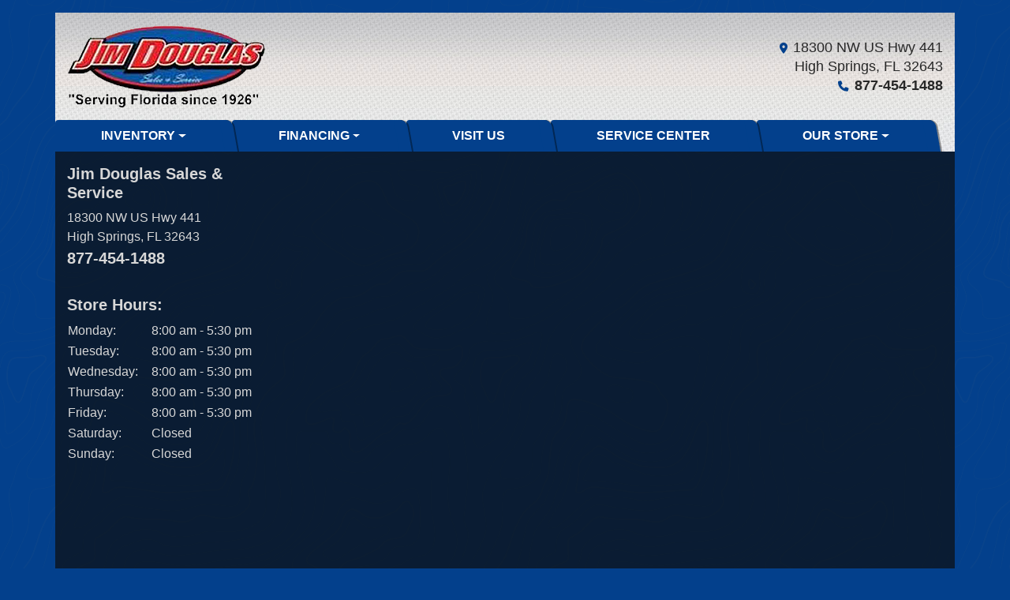

--- FILE ---
content_type: text/plain
request_url: https://www.google-analytics.com/j/collect?v=1&_v=j102&a=426532510&t=pageview&_s=1&dl=https%3A%2F%2Fjimdouglasusedcars.com%2Fdirections&ul=en-us%40posix&dt=Click%20Here%20For%20Directions%20To%20Jim%20Douglas%20Sales%20%26%20Service&sr=1280x720&vp=1280x720&_u=AACAAEABAAAAACAAI~&jid=&gjid=&cid=241818350.1768363638&tid=UA-43558444-1&_gid=295882731.1768363638&_slc=1&z=914103296
body_size: -838
content:
2,cG-TE83DPBTLQ

--- FILE ---
content_type: application/javascript
request_url: https://jimdouglasusedcars.com/Dealers/08001_09000/08161_mvc/23229.min.js?v=ybexBVHnmIhVJIOBB0Rcw4DxPZz21TP6fNqv4zaIyvg
body_size: 272280
content:
(function(global,factory){"use strict";typeof module=="object"&&typeof module.exports=="object"?module.exports=global.document?factory(global,!0):function(w){if(!w.document)throw new Error("jQuery requires a window with a document");return factory(w)}:factory(global)})(typeof window!="undefined"?window:this,function(window,noGlobal){"use strict";var arr=[],document=window.document,getProto=Object.getPrototypeOf,slice=arr.slice,concat=arr.concat,push=arr.push,indexOf=arr.indexOf,class2type={},toString=class2type.toString,hasOwn=class2type.hasOwnProperty,fnToString=hasOwn.toString,ObjectFunctionString=fnToString.call(Object),support={},isFunction=function isFunction(obj){return typeof obj=="function"&&typeof obj.nodeType!="number"},isWindow=function isWindow(obj){return obj!=null&&obj===obj.window},preservedScriptAttributes={type:!0,src:!0,nonce:!0,noModule:!0};function DOMEval(code,node,doc){doc=doc||document;var i,val,script=doc.createElement("script");if(script.text=code,node)for(i in preservedScriptAttributes)val=node[i]||node.getAttribute&&node.getAttribute(i),val&&script.setAttribute(i,val);doc.head.appendChild(script).parentNode.removeChild(script)}function toType(obj){return obj==null?obj+"":typeof obj=="object"||typeof obj=="function"?class2type[toString.call(obj)]||"object":typeof obj}var version="3.4.1",jQuery=function(selector,context){return new jQuery.fn.init(selector,context)},rtrim=/^[\s\uFEFF\xA0]+|[\s\uFEFF\xA0]+$/g;jQuery.fn=jQuery.prototype={jquery:version,constructor:jQuery,length:0,toArray:function(){return slice.call(this)},get:function(num){return num==null?slice.call(this):num<0?this[num+this.length]:this[num]},pushStack:function(elems){var ret=jQuery.merge(this.constructor(),elems);return ret.prevObject=this,ret},each:function(callback){return jQuery.each(this,callback)},map:function(callback){return this.pushStack(jQuery.map(this,function(elem,i){return callback.call(elem,i,elem)}))},slice:function(){return this.pushStack(slice.apply(this,arguments))},first:function(){return this.eq(0)},last:function(){return this.eq(-1)},eq:function(i){var len=this.length,j=+i+(i<0?len:0);return this.pushStack(j>=0&&j<len?[this[j]]:[])},end:function(){return this.prevObject||this.constructor()},push:push,sort:arr.sort,splice:arr.splice};jQuery.extend=jQuery.fn.extend=function(){var options,name,src,copy,copyIsArray,clone,target=arguments[0]||{},i=1,length=arguments.length,deep=!1;for(typeof target=="boolean"&&(deep=target,target=arguments[i]||{},i++),typeof target=="object"||isFunction(target)||(target={}),i===length&&(target=this,i--);i<length;i++)if((options=arguments[i])!=null)for(name in options)(copy=options[name],name!=="__proto__"&&target!==copy)&&(deep&&copy&&(jQuery.isPlainObject(copy)||(copyIsArray=Array.isArray(copy)))?(src=target[name],clone=copyIsArray&&!Array.isArray(src)?[]:copyIsArray||jQuery.isPlainObject(src)?src:{},copyIsArray=!1,target[name]=jQuery.extend(deep,clone,copy)):copy!==undefined&&(target[name]=copy));return target};jQuery.extend({expando:"jQuery"+(version+Math.random()).replace(/\D/g,""),isReady:!0,error:function(msg){throw new Error(msg);},noop:function(){},isPlainObject:function(obj){var proto,Ctor;return!obj||toString.call(obj)!=="[object Object]"?!1:(proto=getProto(obj),!proto)?!0:(Ctor=hasOwn.call(proto,"constructor")&&proto.constructor,typeof Ctor=="function"&&fnToString.call(Ctor)===ObjectFunctionString)},isEmptyObject:function(obj){for(var name in obj)return!1;return!0},globalEval:function(code,options){DOMEval(code,{nonce:options&&options.nonce})},each:function(obj,callback){var length,i=0;if(isArrayLike(obj)){for(length=obj.length;i<length;i++)if(callback.call(obj[i],i,obj[i])===!1)break}else for(i in obj)if(callback.call(obj[i],i,obj[i])===!1)break;return obj},trim:function(text){return text==null?"":(text+"").replace(rtrim,"")},makeArray:function(arr,results){var ret=results||[];return arr!=null&&(isArrayLike(Object(arr))?jQuery.merge(ret,typeof arr=="string"?[arr]:arr):push.call(ret,arr)),ret},inArray:function(elem,arr,i){return arr==null?-1:indexOf.call(arr,elem,i)},merge:function(first,second){for(var len=+second.length,j=0,i=first.length;j<len;j++)first[i++]=second[j];return first.length=i,first},grep:function(elems,callback,invert){for(var callbackInverse,matches=[],i=0,length=elems.length,callbackExpect=!invert;i<length;i++)callbackInverse=!callback(elems[i],i),callbackInverse!==callbackExpect&&matches.push(elems[i]);return matches},map:function(elems,callback,arg){var length,value,i=0,ret=[];if(isArrayLike(elems))for(length=elems.length;i<length;i++)value=callback(elems[i],i,arg),value!=null&&ret.push(value);else for(i in elems)value=callback(elems[i],i,arg),value!=null&&ret.push(value);return concat.apply([],ret)},guid:1,support:support});typeof Symbol=="function"&&(jQuery.fn[Symbol.iterator]=arr[Symbol.iterator]);jQuery.each("Boolean Number String Function Array Date RegExp Object Error Symbol".split(" "),function(i,name){class2type["[object "+name+"]"]=name.toLowerCase()});function isArrayLike(obj){var length=!!obj&&"length"in obj&&obj.length,type=toType(obj);return isFunction(obj)||isWindow(obj)?!1:type==="array"||length===0||typeof length=="number"&&length>0&&length-1 in obj}var Sizzle=function(window){var i,support,Expr,getText,isXML,tokenize,compile,select,outermostContext,sortInput,hasDuplicate,setDocument,document,docElem,documentIsHTML,rbuggyQSA,rbuggyMatches,matches,contains,expando="sizzle"+1*new Date,preferredDoc=window.document,dirruns=0,done=0,classCache=createCache(),tokenCache=createCache(),compilerCache=createCache(),nonnativeSelectorCache=createCache(),sortOrder=function(a,b){return a===b&&(hasDuplicate=!0),0},hasOwn={}.hasOwnProperty,arr=[],pop=arr.pop,push_native=arr.push,push=arr.push,slice=arr.slice,indexOf=function(list,elem){for(var i=0,len=list.length;i<len;i++)if(list[i]===elem)return i;return-1},booleans="checked|selected|async|autofocus|autoplay|controls|defer|disabled|hidden|ismap|loop|multiple|open|readonly|required|scoped",whitespace="[\\x20\\t\\r\\n\\f]",identifier="(?:\\\\.|[\\w-]|[^\0-\\xa0])+",attributes="\\["+whitespace+"*("+identifier+")(?:"+whitespace+"*([*^$|!~]?=)"+whitespace+"*(?:'((?:\\\\.|[^\\\\'])*)'|\"((?:\\\\.|[^\\\\\"])*)\"|("+identifier+"))|)"+whitespace+"*\\]",pseudos=":("+identifier+")(?:\\((('((?:\\\\.|[^\\\\'])*)'|\"((?:\\\\.|[^\\\\\"])*)\")|((?:\\\\.|[^\\\\()[\\]]|"+attributes+")*)|.*)\\)|)",rwhitespace=new RegExp(whitespace+"+","g"),rtrim=new RegExp("^"+whitespace+"+|((?:^|[^\\\\])(?:\\\\.)*)"+whitespace+"+$","g"),rcomma=new RegExp("^"+whitespace+"*,"+whitespace+"*"),rcombinators=new RegExp("^"+whitespace+"*([>+~]|"+whitespace+")"+whitespace+"*"),rdescend=new RegExp(whitespace+"|>"),rpseudo=new RegExp(pseudos),ridentifier=new RegExp("^"+identifier+"$"),matchExpr={ID:new RegExp("^#("+identifier+")"),CLASS:new RegExp("^\\.("+identifier+")"),TAG:new RegExp("^("+identifier+"|[*])"),ATTR:new RegExp("^"+attributes),PSEUDO:new RegExp("^"+pseudos),CHILD:new RegExp("^:(only|first|last|nth|nth-last)-(child|of-type)(?:\\("+whitespace+"*(even|odd|(([+-]|)(\\d*)n|)"+whitespace+"*(?:([+-]|)"+whitespace+"*(\\d+)|))"+whitespace+"*\\)|)","i"),bool:new RegExp("^(?:"+booleans+")$","i"),needsContext:new RegExp("^"+whitespace+"*[>+~]|:(even|odd|eq|gt|lt|nth|first|last)(?:\\("+whitespace+"*((?:-\\d)?\\d*)"+whitespace+"*\\)|)(?=[^-]|$)","i")},rhtml=/HTML$/i,rinputs=/^(?:input|select|textarea|button)$/i,rheader=/^h\d$/i,rnative=/^[^{]+\{\s*\[native \w/,rquickExpr=/^(?:#([\w-]+)|(\w+)|\.([\w-]+))$/,rsibling=/[+~]/,runescape=new RegExp("\\\\([\\da-f]{1,6}"+whitespace+"?|("+whitespace+")|.)","ig"),funescape=function(_,escaped,escapedWhitespace){var high="0x"+escaped-65536;return high!==high||escapedWhitespace?escaped:high<0?String.fromCharCode(high+65536):String.fromCharCode(high>>10|55296,high&1023|56320)},rcssescape=/([\0-\x1f\x7f]|^-?\d)|^-$|[^\0-\x1f\x7f-\uFFFF\w-]/g,fcssescape=function(ch,asCodePoint){return asCodePoint?ch==="\0"?"�":ch.slice(0,-1)+"\\"+ch.charCodeAt(ch.length-1).toString(16)+" ":"\\"+ch},unloadHandler=function(){setDocument()},inDisabledFieldset=addCombinator(function(elem){return elem.disabled===!0&&elem.nodeName.toLowerCase()==="fieldset"},{dir:"parentNode",next:"legend"});try{push.apply(arr=slice.call(preferredDoc.childNodes),preferredDoc.childNodes);arr[preferredDoc.childNodes.length].nodeType}catch(e){push={apply:arr.length?function(target,els){push_native.apply(target,slice.call(els))}:function(target,els){for(var j=target.length,i=0;target[j++]=els[i++];);target.length=j-1}}}function Sizzle(selector,context,results,seed){var m,i,elem,nid,match,groups,newSelector,newContext=context&&context.ownerDocument,nodeType=context?context.nodeType:9;if(results=results||[],typeof selector!="string"||!selector||nodeType!==1&&nodeType!==9&&nodeType!==11)return results;if(!seed&&((context?context.ownerDocument||context:preferredDoc)!==document&&setDocument(context),context=context||document,documentIsHTML)){if(nodeType!==11&&(match=rquickExpr.exec(selector)))if(m=match[1]){if(nodeType===9)if(elem=context.getElementById(m)){if(elem.id===m)return results.push(elem),results}else return results;else if(newContext&&(elem=newContext.getElementById(m))&&contains(context,elem)&&elem.id===m)return results.push(elem),results}else if(match[2])return push.apply(results,context.getElementsByTagName(selector)),results;else if((m=match[3])&&support.getElementsByClassName&&context.getElementsByClassName)return push.apply(results,context.getElementsByClassName(m)),results;if(support.qsa&&!nonnativeSelectorCache[selector+" "]&&(!rbuggyQSA||!rbuggyQSA.test(selector))&&(nodeType!==1||context.nodeName.toLowerCase()!=="object")){if(newSelector=selector,newContext=context,nodeType===1&&rdescend.test(selector)){for((nid=context.getAttribute("id"))?nid=nid.replace(rcssescape,fcssescape):context.setAttribute("id",nid=expando),groups=tokenize(selector),i=groups.length;i--;)groups[i]="#"+nid+" "+toSelector(groups[i]);newSelector=groups.join(",");newContext=rsibling.test(selector)&&testContext(context.parentNode)||context}try{return push.apply(results,newContext.querySelectorAll(newSelector)),results}catch(qsaError){nonnativeSelectorCache(selector,!0)}finally{nid===expando&&context.removeAttribute("id")}}}return select(selector.replace(rtrim,"$1"),context,results,seed)}function createCache(){var keys=[];function cache(key,value){return keys.push(key+" ")>Expr.cacheLength&&delete cache[keys.shift()],cache[key+" "]=value}return cache}function markFunction(fn){return fn[expando]=!0,fn}function assert(fn){var el=document.createElement("fieldset");try{return!!fn(el)}catch(e){return!1}finally{el.parentNode&&el.parentNode.removeChild(el);el=null}}function addHandle(attrs,handler){for(var arr=attrs.split("|"),i=arr.length;i--;)Expr.attrHandle[arr[i]]=handler}function siblingCheck(a,b){var cur=b&&a,diff=cur&&a.nodeType===1&&b.nodeType===1&&a.sourceIndex-b.sourceIndex;if(diff)return diff;if(cur)while(cur=cur.nextSibling)if(cur===b)return-1;return a?1:-1}function createInputPseudo(type){return function(elem){var name=elem.nodeName.toLowerCase();return name==="input"&&elem.type===type}}function createButtonPseudo(type){return function(elem){var name=elem.nodeName.toLowerCase();return(name==="input"||name==="button")&&elem.type===type}}function createDisabledPseudo(disabled){return function(elem){if("form"in elem)return elem.parentNode&&elem.disabled===!1?"label"in elem?"label"in elem.parentNode?elem.parentNode.disabled===disabled:elem.disabled===disabled:elem.isDisabled===disabled||elem.isDisabled!==!disabled&&inDisabledFieldset(elem)===disabled:elem.disabled===disabled;else if("label"in elem)return elem.disabled===disabled;return!1}}function createPositionalPseudo(fn){return markFunction(function(argument){return argument=+argument,markFunction(function(seed,matches){for(var j,matchIndexes=fn([],seed.length,argument),i=matchIndexes.length;i--;)seed[j=matchIndexes[i]]&&(seed[j]=!(matches[j]=seed[j]))})})}function testContext(context){return context&&typeof context.getElementsByTagName!="undefined"&&context}support=Sizzle.support={};isXML=Sizzle.isXML=function(elem){var namespace=elem.namespaceURI,docElem=(elem.ownerDocument||elem).documentElement;return!rhtml.test(namespace||docElem&&docElem.nodeName||"HTML")};setDocument=Sizzle.setDocument=function(node){var hasCompare,subWindow,doc=node?node.ownerDocument||node:preferredDoc;return doc===document||doc.nodeType!==9||!doc.documentElement?document:(document=doc,docElem=document.documentElement,documentIsHTML=!isXML(document),preferredDoc!==document&&(subWindow=document.defaultView)&&subWindow.top!==subWindow&&(subWindow.addEventListener?subWindow.addEventListener("unload",unloadHandler,!1):subWindow.attachEvent&&subWindow.attachEvent("onunload",unloadHandler)),support.attributes=assert(function(el){return el.className="i",!el.getAttribute("className")}),support.getElementsByTagName=assert(function(el){return el.appendChild(document.createComment("")),!el.getElementsByTagName("*").length}),support.getElementsByClassName=rnative.test(document.getElementsByClassName),support.getById=assert(function(el){return docElem.appendChild(el).id=expando,!document.getElementsByName||!document.getElementsByName(expando).length}),support.getById?(Expr.filter.ID=function(id){var attrId=id.replace(runescape,funescape);return function(elem){return elem.getAttribute("id")===attrId}},Expr.find.ID=function(id,context){if(typeof context.getElementById!="undefined"&&documentIsHTML){var elem=context.getElementById(id);return elem?[elem]:[]}}):(Expr.filter.ID=function(id){var attrId=id.replace(runescape,funescape);return function(elem){var node=typeof elem.getAttributeNode!="undefined"&&elem.getAttributeNode("id");return node&&node.value===attrId}},Expr.find.ID=function(id,context){if(typeof context.getElementById!="undefined"&&documentIsHTML){var node,i,elems,elem=context.getElementById(id);if(elem){if(node=elem.getAttributeNode("id"),node&&node.value===id)return[elem];for(elems=context.getElementsByName(id),i=0;elem=elems[i++];)if(node=elem.getAttributeNode("id"),node&&node.value===id)return[elem]}return[]}}),Expr.find.TAG=support.getElementsByTagName?function(tag,context){if(typeof context.getElementsByTagName!="undefined")return context.getElementsByTagName(tag);else if(support.qsa)return context.querySelectorAll(tag)}:function(tag,context){var elem,tmp=[],i=0,results=context.getElementsByTagName(tag);if(tag==="*"){while(elem=results[i++])elem.nodeType===1&&tmp.push(elem);return tmp}return results},Expr.find.CLASS=support.getElementsByClassName&&function(className,context){if(typeof context.getElementsByClassName!="undefined"&&documentIsHTML)return context.getElementsByClassName(className)},rbuggyMatches=[],rbuggyQSA=[],(support.qsa=rnative.test(document.querySelectorAll))&&(assert(function(el){docElem.appendChild(el).innerHTML="<a id='"+expando+"'><\/a><select id='"+expando+"-\r\\' msallowcapture=''><option selected=''><\/option><\/select>";el.querySelectorAll("[msallowcapture^='']").length&&rbuggyQSA.push("[*^$]="+whitespace+"*(?:''|\"\")");el.querySelectorAll("[selected]").length||rbuggyQSA.push("\\["+whitespace+"*(?:value|"+booleans+")");el.querySelectorAll("[id~="+expando+"-]").length||rbuggyQSA.push("~=");el.querySelectorAll(":checked").length||rbuggyQSA.push(":checked");el.querySelectorAll("a#"+expando+"+*").length||rbuggyQSA.push(".#.+[+~]")}),assert(function(el){el.innerHTML="<a href='' disabled='disabled'><\/a><select disabled='disabled'><option/><\/select>";var input=document.createElement("input");input.setAttribute("type","hidden");el.appendChild(input).setAttribute("name","D");el.querySelectorAll("[name=d]").length&&rbuggyQSA.push("name"+whitespace+"*[*^$|!~]?=");el.querySelectorAll(":enabled").length!==2&&rbuggyQSA.push(":enabled",":disabled");docElem.appendChild(el).disabled=!0;el.querySelectorAll(":disabled").length!==2&&rbuggyQSA.push(":enabled",":disabled");el.querySelectorAll("*,:x");rbuggyQSA.push(",.*:")})),(support.matchesSelector=rnative.test(matches=docElem.matches||docElem.webkitMatchesSelector||docElem.mozMatchesSelector||docElem.oMatchesSelector||docElem.msMatchesSelector))&&assert(function(el){support.disconnectedMatch=matches.call(el,"*");matches.call(el,"[s!='']:x");rbuggyMatches.push("!=",pseudos)}),rbuggyQSA=rbuggyQSA.length&&new RegExp(rbuggyQSA.join("|")),rbuggyMatches=rbuggyMatches.length&&new RegExp(rbuggyMatches.join("|")),hasCompare=rnative.test(docElem.compareDocumentPosition),contains=hasCompare||rnative.test(docElem.contains)?function(a,b){var adown=a.nodeType===9?a.documentElement:a,bup=b&&b.parentNode;return a===bup||!!(bup&&bup.nodeType===1&&(adown.contains?adown.contains(bup):a.compareDocumentPosition&&a.compareDocumentPosition(bup)&16))}:function(a,b){if(b)while(b=b.parentNode)if(b===a)return!0;return!1},sortOrder=hasCompare?function(a,b){if(a===b)return hasDuplicate=!0,0;var compare=!a.compareDocumentPosition-!b.compareDocumentPosition;return compare?compare:(compare=(a.ownerDocument||a)===(b.ownerDocument||b)?a.compareDocumentPosition(b):1,compare&1||!support.sortDetached&&b.compareDocumentPosition(a)===compare)?a===document||a.ownerDocument===preferredDoc&&contains(preferredDoc,a)?-1:b===document||b.ownerDocument===preferredDoc&&contains(preferredDoc,b)?1:sortInput?indexOf(sortInput,a)-indexOf(sortInput,b):0:compare&4?-1:1}:function(a,b){if(a===b)return hasDuplicate=!0,0;var cur,i=0,aup=a.parentNode,bup=b.parentNode,ap=[a],bp=[b];if(aup&&bup){if(aup===bup)return siblingCheck(a,b)}else return a===document?-1:b===document?1:aup?-1:bup?1:sortInput?indexOf(sortInput,a)-indexOf(sortInput,b):0;for(cur=a;cur=cur.parentNode;)ap.unshift(cur);for(cur=b;cur=cur.parentNode;)bp.unshift(cur);while(ap[i]===bp[i])i++;return i?siblingCheck(ap[i],bp[i]):ap[i]===preferredDoc?-1:bp[i]===preferredDoc?1:0},document)};Sizzle.matches=function(expr,elements){return Sizzle(expr,null,null,elements)};Sizzle.matchesSelector=function(elem,expr){if((elem.ownerDocument||elem)!==document&&setDocument(elem),support.matchesSelector&&documentIsHTML&&!nonnativeSelectorCache[expr+" "]&&(!rbuggyMatches||!rbuggyMatches.test(expr))&&(!rbuggyQSA||!rbuggyQSA.test(expr)))try{var ret=matches.call(elem,expr);if(ret||support.disconnectedMatch||elem.document&&elem.document.nodeType!==11)return ret}catch(e){nonnativeSelectorCache(expr,!0)}return Sizzle(expr,document,null,[elem]).length>0};Sizzle.contains=function(context,elem){return(context.ownerDocument||context)!==document&&setDocument(context),contains(context,elem)};Sizzle.attr=function(elem,name){(elem.ownerDocument||elem)!==document&&setDocument(elem);var fn=Expr.attrHandle[name.toLowerCase()],val=fn&&hasOwn.call(Expr.attrHandle,name.toLowerCase())?fn(elem,name,!documentIsHTML):undefined;return val!==undefined?val:support.attributes||!documentIsHTML?elem.getAttribute(name):(val=elem.getAttributeNode(name))&&val.specified?val.value:null};Sizzle.escape=function(sel){return(sel+"").replace(rcssescape,fcssescape)};Sizzle.error=function(msg){throw new Error("Syntax error, unrecognized expression: "+msg);};Sizzle.uniqueSort=function(results){var elem,duplicates=[],j=0,i=0;if(hasDuplicate=!support.detectDuplicates,sortInput=!support.sortStable&&results.slice(0),results.sort(sortOrder),hasDuplicate){while(elem=results[i++])elem===results[i]&&(j=duplicates.push(i));while(j--)results.splice(duplicates[j],1)}return sortInput=null,results};getText=Sizzle.getText=function(elem){var node,ret="",i=0,nodeType=elem.nodeType;if(nodeType){if(nodeType===1||nodeType===9||nodeType===11)if(typeof elem.textContent=="string")return elem.textContent;else for(elem=elem.firstChild;elem;elem=elem.nextSibling)ret+=getText(elem);else if(nodeType===3||nodeType===4)return elem.nodeValue}else while(node=elem[i++])ret+=getText(node);return ret};Expr=Sizzle.selectors={cacheLength:50,createPseudo:markFunction,match:matchExpr,attrHandle:{},find:{},relative:{">":{dir:"parentNode",first:!0}," ":{dir:"parentNode"},"+":{dir:"previousSibling",first:!0},"~":{dir:"previousSibling"}},preFilter:{ATTR:function(match){return match[1]=match[1].replace(runescape,funescape),match[3]=(match[3]||match[4]||match[5]||"").replace(runescape,funescape),match[2]==="~="&&(match[3]=" "+match[3]+" "),match.slice(0,4)},CHILD:function(match){return match[1]=match[1].toLowerCase(),match[1].slice(0,3)==="nth"?(match[3]||Sizzle.error(match[0]),match[4]=+(match[4]?match[5]+(match[6]||1):2*(match[3]==="even"||match[3]==="odd")),match[5]=+(match[7]+match[8]||match[3]==="odd")):match[3]&&Sizzle.error(match[0]),match},PSEUDO:function(match){var excess,unquoted=!match[6]&&match[2];return matchExpr.CHILD.test(match[0])?null:(match[3]?match[2]=match[4]||match[5]||"":unquoted&&rpseudo.test(unquoted)&&(excess=tokenize(unquoted,!0))&&(excess=unquoted.indexOf(")",unquoted.length-excess)-unquoted.length)&&(match[0]=match[0].slice(0,excess),match[2]=unquoted.slice(0,excess)),match.slice(0,3))}},filter:{TAG:function(nodeNameSelector){var nodeName=nodeNameSelector.replace(runescape,funescape).toLowerCase();return nodeNameSelector==="*"?function(){return!0}:function(elem){return elem.nodeName&&elem.nodeName.toLowerCase()===nodeName}},CLASS:function(className){var pattern=classCache[className+" "];return pattern||(pattern=new RegExp("(^|"+whitespace+")"+className+"("+whitespace+"|$)"))&&classCache(className,function(elem){return pattern.test(typeof elem.className=="string"&&elem.className||typeof elem.getAttribute!="undefined"&&elem.getAttribute("class")||"")})},ATTR:function(name,operator,check){return function(elem){var result=Sizzle.attr(elem,name);return result==null?operator==="!=":operator?(result+="",operator==="="?result===check:operator==="!="?result!==check:operator==="^="?check&&result.indexOf(check)===0:operator==="*="?check&&result.indexOf(check)>-1:operator==="$="?check&&result.slice(-check.length)===check:operator==="~="?(" "+result.replace(rwhitespace," ")+" ").indexOf(check)>-1:operator==="|="?result===check||result.slice(0,check.length+1)===check+"-":!1):!0}},CHILD:function(type,what,argument,first,last){var simple=type.slice(0,3)!=="nth",forward=type.slice(-4)!=="last",ofType=what==="of-type";return first===1&&last===0?function(elem){return!!elem.parentNode}:function(elem,context,xml){var cache,uniqueCache,outerCache,node,nodeIndex,start,dir=simple!==forward?"nextSibling":"previousSibling",parent=elem.parentNode,name=ofType&&elem.nodeName.toLowerCase(),useCache=!xml&&!ofType,diff=!1;if(parent){if(simple){while(dir){for(node=elem;node=node[dir];)if(ofType?node.nodeName.toLowerCase()===name:node.nodeType===1)return!1;start=dir=type==="only"&&!start&&"nextSibling"}return!0}if(start=[forward?parent.firstChild:parent.lastChild],forward&&useCache){for(node=parent,outerCache=node[expando]||(node[expando]={}),uniqueCache=outerCache[node.uniqueID]||(outerCache[node.uniqueID]={}),cache=uniqueCache[type]||[],nodeIndex=cache[0]===dirruns&&cache[1],diff=nodeIndex&&cache[2],node=nodeIndex&&parent.childNodes[nodeIndex];node=++nodeIndex&&node&&node[dir]||(diff=nodeIndex=0)||start.pop();)if(node.nodeType===1&&++diff&&node===elem){uniqueCache[type]=[dirruns,nodeIndex,diff];break}}else if(useCache&&(node=elem,outerCache=node[expando]||(node[expando]={}),uniqueCache=outerCache[node.uniqueID]||(outerCache[node.uniqueID]={}),cache=uniqueCache[type]||[],nodeIndex=cache[0]===dirruns&&cache[1],diff=nodeIndex),diff===!1)while(node=++nodeIndex&&node&&node[dir]||(diff=nodeIndex=0)||start.pop())if((ofType?node.nodeName.toLowerCase()===name:node.nodeType===1)&&++diff&&(useCache&&(outerCache=node[expando]||(node[expando]={}),uniqueCache=outerCache[node.uniqueID]||(outerCache[node.uniqueID]={}),uniqueCache[type]=[dirruns,diff]),node===elem))break;return diff-=last,diff===first||diff%first==0&&diff/first>=0}}},PSEUDO:function(pseudo,argument){var args,fn=Expr.pseudos[pseudo]||Expr.setFilters[pseudo.toLowerCase()]||Sizzle.error("unsupported pseudo: "+pseudo);return fn[expando]?fn(argument):fn.length>1?(args=[pseudo,pseudo,"",argument],Expr.setFilters.hasOwnProperty(pseudo.toLowerCase())?markFunction(function(seed,matches){for(var idx,matched=fn(seed,argument),i=matched.length;i--;)idx=indexOf(seed,matched[i]),seed[idx]=!(matches[idx]=matched[i])}):function(elem){return fn(elem,0,args)}):fn}},pseudos:{not:markFunction(function(selector){var input=[],results=[],matcher=compile(selector.replace(rtrim,"$1"));return matcher[expando]?markFunction(function(seed,matches,context,xml){for(var elem,unmatched=matcher(seed,null,xml,[]),i=seed.length;i--;)(elem=unmatched[i])&&(seed[i]=!(matches[i]=elem))}):function(elem,context,xml){return input[0]=elem,matcher(input,null,xml,results),input[0]=null,!results.pop()}}),has:markFunction(function(selector){return function(elem){return Sizzle(selector,elem).length>0}}),contains:markFunction(function(text){return text=text.replace(runescape,funescape),function(elem){return(elem.textContent||getText(elem)).indexOf(text)>-1}}),lang:markFunction(function(lang){return ridentifier.test(lang||"")||Sizzle.error("unsupported lang: "+lang),lang=lang.replace(runescape,funescape).toLowerCase(),function(elem){var elemLang;do if(elemLang=documentIsHTML?elem.lang:elem.getAttribute("xml:lang")||elem.getAttribute("lang"))return elemLang=elemLang.toLowerCase(),elemLang===lang||elemLang.indexOf(lang+"-")===0;while((elem=elem.parentNode)&&elem.nodeType===1);return!1}}),target:function(elem){var hash=window.location&&window.location.hash;return hash&&hash.slice(1)===elem.id},root:function(elem){return elem===docElem},focus:function(elem){return elem===document.activeElement&&(!document.hasFocus||document.hasFocus())&&!!(elem.type||elem.href||~elem.tabIndex)},enabled:createDisabledPseudo(!1),disabled:createDisabledPseudo(!0),checked:function(elem){var nodeName=elem.nodeName.toLowerCase();return nodeName==="input"&&!!elem.checked||nodeName==="option"&&!!elem.selected},selected:function(elem){return elem.parentNode&&elem.parentNode.selectedIndex,elem.selected===!0},empty:function(elem){for(elem=elem.firstChild;elem;elem=elem.nextSibling)if(elem.nodeType<6)return!1;return!0},parent:function(elem){return!Expr.pseudos.empty(elem)},header:function(elem){return rheader.test(elem.nodeName)},input:function(elem){return rinputs.test(elem.nodeName)},button:function(elem){var name=elem.nodeName.toLowerCase();return name==="input"&&elem.type==="button"||name==="button"},text:function(elem){var attr;return elem.nodeName.toLowerCase()==="input"&&elem.type==="text"&&((attr=elem.getAttribute("type"))==null||attr.toLowerCase()==="text")},first:createPositionalPseudo(function(){return[0]}),last:createPositionalPseudo(function(matchIndexes,length){return[length-1]}),eq:createPositionalPseudo(function(matchIndexes,length,argument){return[argument<0?argument+length:argument]}),even:createPositionalPseudo(function(matchIndexes,length){for(var i=0;i<length;i+=2)matchIndexes.push(i);return matchIndexes}),odd:createPositionalPseudo(function(matchIndexes,length){for(var i=1;i<length;i+=2)matchIndexes.push(i);return matchIndexes}),lt:createPositionalPseudo(function(matchIndexes,length,argument){for(var i=argument<0?argument+length:argument>length?length:argument;--i>=0;)matchIndexes.push(i);return matchIndexes}),gt:createPositionalPseudo(function(matchIndexes,length,argument){for(var i=argument<0?argument+length:argument;++i<length;)matchIndexes.push(i);return matchIndexes})}};Expr.pseudos.nth=Expr.pseudos.eq;for(i in{radio:!0,checkbox:!0,file:!0,password:!0,image:!0})Expr.pseudos[i]=createInputPseudo(i);for(i in{submit:!0,reset:!0})Expr.pseudos[i]=createButtonPseudo(i);function setFilters(){}setFilters.prototype=Expr.filters=Expr.pseudos;Expr.setFilters=new setFilters;tokenize=Sizzle.tokenize=function(selector,parseOnly){var matched,match,tokens,type,soFar,groups,preFilters,cached=tokenCache[selector+" "];if(cached)return parseOnly?0:cached.slice(0);for(soFar=selector,groups=[],preFilters=Expr.preFilter;soFar;){(!matched||(match=rcomma.exec(soFar)))&&(match&&(soFar=soFar.slice(match[0].length)||soFar),groups.push(tokens=[]));matched=!1;(match=rcombinators.exec(soFar))&&(matched=match.shift(),tokens.push({value:matched,type:match[0].replace(rtrim," ")}),soFar=soFar.slice(matched.length));for(type in Expr.filter)(match=matchExpr[type].exec(soFar))&&(!preFilters[type]||(match=preFilters[type](match)))&&(matched=match.shift(),tokens.push({value:matched,type:type,matches:match}),soFar=soFar.slice(matched.length));if(!matched)break}return parseOnly?soFar.length:soFar?Sizzle.error(selector):tokenCache(selector,groups).slice(0)};function toSelector(tokens){for(var i=0,len=tokens.length,selector="";i<len;i++)selector+=tokens[i].value;return selector}function addCombinator(matcher,combinator,base){var dir=combinator.dir,skip=combinator.next,key=skip||dir,checkNonElements=base&&key==="parentNode",doneName=done++;return combinator.first?function(elem,context,xml){while(elem=elem[dir])if(elem.nodeType===1||checkNonElements)return matcher(elem,context,xml);return!1}:function(elem,context,xml){var oldCache,uniqueCache,outerCache,newCache=[dirruns,doneName];if(xml){while(elem=elem[dir])if((elem.nodeType===1||checkNonElements)&&matcher(elem,context,xml))return!0}else while(elem=elem[dir])if(elem.nodeType===1||checkNonElements)if(outerCache=elem[expando]||(elem[expando]={}),uniqueCache=outerCache[elem.uniqueID]||(outerCache[elem.uniqueID]={}),skip&&skip===elem.nodeName.toLowerCase())elem=elem[dir]||elem;else if((oldCache=uniqueCache[key])&&oldCache[0]===dirruns&&oldCache[1]===doneName)return newCache[2]=oldCache[2];else if(uniqueCache[key]=newCache,newCache[2]=matcher(elem,context,xml))return!0;return!1}}function elementMatcher(matchers){return matchers.length>1?function(elem,context,xml){for(var i=matchers.length;i--;)if(!matchers[i](elem,context,xml))return!1;return!0}:matchers[0]}function multipleContexts(selector,contexts,results){for(var i=0,len=contexts.length;i<len;i++)Sizzle(selector,contexts[i],results);return results}function condense(unmatched,map,filter,context,xml){for(var elem,newUnmatched=[],i=0,len=unmatched.length,mapped=map!=null;i<len;i++)(elem=unmatched[i])&&(!filter||filter(elem,context,xml))&&(newUnmatched.push(elem),mapped&&map.push(i));return newUnmatched}function setMatcher(preFilter,selector,matcher,postFilter,postFinder,postSelector){return postFilter&&!postFilter[expando]&&(postFilter=setMatcher(postFilter)),postFinder&&!postFinder[expando]&&(postFinder=setMatcher(postFinder,postSelector)),markFunction(function(seed,results,context,xml){var temp,i,elem,preMap=[],postMap=[],preexisting=results.length,elems=seed||multipleContexts(selector||"*",context.nodeType?[context]:context,[]),matcherIn=preFilter&&(seed||!selector)?condense(elems,preMap,preFilter,context,xml):elems,matcherOut=matcher?postFinder||(seed?preFilter:preexisting||postFilter)?[]:results:matcherIn;if(matcher&&matcher(matcherIn,matcherOut,context,xml),postFilter)for(temp=condense(matcherOut,postMap),postFilter(temp,[],context,xml),i=temp.length;i--;)(elem=temp[i])&&(matcherOut[postMap[i]]=!(matcherIn[postMap[i]]=elem));if(seed){if(postFinder||preFilter){if(postFinder){for(temp=[],i=matcherOut.length;i--;)(elem=matcherOut[i])&&temp.push(matcherIn[i]=elem);postFinder(null,matcherOut=[],temp,xml)}for(i=matcherOut.length;i--;)(elem=matcherOut[i])&&(temp=postFinder?indexOf(seed,elem):preMap[i])>-1&&(seed[temp]=!(results[temp]=elem))}}else matcherOut=condense(matcherOut===results?matcherOut.splice(preexisting,matcherOut.length):matcherOut),postFinder?postFinder(null,results,matcherOut,xml):push.apply(results,matcherOut)})}function matcherFromTokens(tokens){for(var checkContext,matcher,j,len=tokens.length,leadingRelative=Expr.relative[tokens[0].type],implicitRelative=leadingRelative||Expr.relative[" "],i=leadingRelative?1:0,matchContext=addCombinator(function(elem){return elem===checkContext},implicitRelative,!0),matchAnyContext=addCombinator(function(elem){return indexOf(checkContext,elem)>-1},implicitRelative,!0),matchers=[function(elem,context,xml){var ret=!leadingRelative&&(xml||context!==outermostContext)||((checkContext=context).nodeType?matchContext(elem,context,xml):matchAnyContext(elem,context,xml));return checkContext=null,ret}];i<len;i++)if(matcher=Expr.relative[tokens[i].type])matchers=[addCombinator(elementMatcher(matchers),matcher)];else{if(matcher=Expr.filter[tokens[i].type].apply(null,tokens[i].matches),matcher[expando]){for(j=++i;j<len;j++)if(Expr.relative[tokens[j].type])break;return setMatcher(i>1&&elementMatcher(matchers),i>1&&toSelector(tokens.slice(0,i-1).concat({value:tokens[i-2].type===" "?"*":""})).replace(rtrim,"$1"),matcher,i<j&&matcherFromTokens(tokens.slice(i,j)),j<len&&matcherFromTokens(tokens=tokens.slice(j)),j<len&&toSelector(tokens))}matchers.push(matcher)}return elementMatcher(matchers)}function matcherFromGroupMatchers(elementMatchers,setMatchers){var bySet=setMatchers.length>0,byElement=elementMatchers.length>0,superMatcher=function(seed,context,xml,results,outermost){var elem,j,matcher,matchedCount=0,i="0",unmatched=seed&&[],setMatched=[],contextBackup=outermostContext,elems=seed||byElement&&Expr.find.TAG("*",outermost),dirrunsUnique=dirruns+=contextBackup==null?1:Math.random()||.1,len=elems.length;for(outermost&&(outermostContext=context===document||context||outermost);i!==len&&(elem=elems[i])!=null;i++){if(byElement&&elem){for(j=0,context||elem.ownerDocument===document||(setDocument(elem),xml=!documentIsHTML);matcher=elementMatchers[j++];)if(matcher(elem,context||document,xml)){results.push(elem);break}outermost&&(dirruns=dirrunsUnique)}bySet&&((elem=!matcher&&elem)&&matchedCount--,seed&&unmatched.push(elem))}if(matchedCount+=i,bySet&&i!==matchedCount){for(j=0;matcher=setMatchers[j++];)matcher(unmatched,setMatched,context,xml);if(seed){if(matchedCount>0)while(i--)unmatched[i]||setMatched[i]||(setMatched[i]=pop.call(results));setMatched=condense(setMatched)}push.apply(results,setMatched);outermost&&!seed&&setMatched.length>0&&matchedCount+setMatchers.length>1&&Sizzle.uniqueSort(results)}return outermost&&(dirruns=dirrunsUnique,outermostContext=contextBackup),unmatched};return bySet?markFunction(superMatcher):superMatcher}return compile=Sizzle.compile=function(selector,match){var i,setMatchers=[],elementMatchers=[],cached=compilerCache[selector+" "];if(!cached){for(match||(match=tokenize(selector)),i=match.length;i--;)cached=matcherFromTokens(match[i]),cached[expando]?setMatchers.push(cached):elementMatchers.push(cached);cached=compilerCache(selector,matcherFromGroupMatchers(elementMatchers,setMatchers));cached.selector=selector}return cached},select=Sizzle.select=function(selector,context,results,seed){var i,tokens,token,type,find,compiled=typeof selector=="function"&&selector,match=!seed&&tokenize(selector=compiled.selector||selector);if(results=results||[],match.length===1){if(tokens=match[0]=match[0].slice(0),tokens.length>2&&(token=tokens[0]).type==="ID"&&context.nodeType===9&&documentIsHTML&&Expr.relative[tokens[1].type]){if(context=(Expr.find.ID(token.matches[0].replace(runescape,funescape),context)||[])[0],context)compiled&&(context=context.parentNode);else return results;selector=selector.slice(tokens.shift().value.length)}for(i=matchExpr.needsContext.test(selector)?0:tokens.length;i--;){if(token=tokens[i],Expr.relative[type=token.type])break;if((find=Expr.find[type])&&(seed=find(token.matches[0].replace(runescape,funescape),rsibling.test(tokens[0].type)&&testContext(context.parentNode)||context))){if(tokens.splice(i,1),selector=seed.length&&toSelector(tokens),!selector)return push.apply(results,seed),results;break}}}return(compiled||compile(selector,match))(seed,context,!documentIsHTML,results,!context||rsibling.test(selector)&&testContext(context.parentNode)||context),results},support.sortStable=expando.split("").sort(sortOrder).join("")===expando,support.detectDuplicates=!!hasDuplicate,setDocument(),support.sortDetached=assert(function(el){return el.compareDocumentPosition(document.createElement("fieldset"))&1}),assert(function(el){return el.innerHTML="<a href='#'><\/a>",el.firstChild.getAttribute("href")==="#"})||addHandle("type|href|height|width",function(elem,name,isXML){if(!isXML)return elem.getAttribute(name,name.toLowerCase()==="type"?1:2)}),support.attributes&&assert(function(el){return el.innerHTML="<input/>",el.firstChild.setAttribute("value",""),el.firstChild.getAttribute("value")===""})||addHandle("value",function(elem,name,isXML){if(!isXML&&elem.nodeName.toLowerCase()==="input")return elem.defaultValue}),assert(function(el){return el.getAttribute("disabled")==null})||addHandle(booleans,function(elem,name,isXML){var val;if(!isXML)return elem[name]===!0?name.toLowerCase():(val=elem.getAttributeNode(name))&&val.specified?val.value:null}),Sizzle}(window);jQuery.find=Sizzle;jQuery.expr=Sizzle.selectors;jQuery.expr[":"]=jQuery.expr.pseudos;jQuery.uniqueSort=jQuery.unique=Sizzle.uniqueSort;jQuery.text=Sizzle.getText;jQuery.isXMLDoc=Sizzle.isXML;jQuery.contains=Sizzle.contains;jQuery.escapeSelector=Sizzle.escape;var dir=function(elem,dir,until){for(var matched=[],truncate=until!==undefined;(elem=elem[dir])&&elem.nodeType!==9;)if(elem.nodeType===1){if(truncate&&jQuery(elem).is(until))break;matched.push(elem)}return matched},siblings=function(n,elem){for(var matched=[];n;n=n.nextSibling)n.nodeType===1&&n!==elem&&matched.push(n);return matched},rneedsContext=jQuery.expr.match.needsContext;function nodeName(elem,name){return elem.nodeName&&elem.nodeName.toLowerCase()===name.toLowerCase()}var rsingleTag=/^<([a-z][^\/\0>:\x20\t\r\n\f]*)[\x20\t\r\n\f]*\/?>(?:<\/\1>|)$/i;function winnow(elements,qualifier,not){return isFunction(qualifier)?jQuery.grep(elements,function(elem,i){return!!qualifier.call(elem,i,elem)!==not}):qualifier.nodeType?jQuery.grep(elements,function(elem){return elem===qualifier!==not}):typeof qualifier!="string"?jQuery.grep(elements,function(elem){return indexOf.call(qualifier,elem)>-1!==not}):jQuery.filter(qualifier,elements,not)}jQuery.filter=function(expr,elems,not){var elem=elems[0];return(not&&(expr=":not("+expr+")"),elems.length===1&&elem.nodeType===1)?jQuery.find.matchesSelector(elem,expr)?[elem]:[]:jQuery.find.matches(expr,jQuery.grep(elems,function(elem){return elem.nodeType===1}))};jQuery.fn.extend({find:function(selector){var i,ret,len=this.length,self=this;if(typeof selector!="string")return this.pushStack(jQuery(selector).filter(function(){for(i=0;i<len;i++)if(jQuery.contains(self[i],this))return!0}));for(ret=this.pushStack([]),i=0;i<len;i++)jQuery.find(selector,self[i],ret);return len>1?jQuery.uniqueSort(ret):ret},filter:function(selector){return this.pushStack(winnow(this,selector||[],!1))},not:function(selector){return this.pushStack(winnow(this,selector||[],!0))},is:function(selector){return!!winnow(this,typeof selector=="string"&&rneedsContext.test(selector)?jQuery(selector):selector||[],!1).length}});var rootjQuery,rquickExpr=/^(?:\s*(<[\w\W]+>)[^>]*|#([\w-]+))$/,init=jQuery.fn.init=function(selector,context,root){var match,elem;if(!selector)return this;if(root=root||rootjQuery,typeof selector=="string")if(match=selector[0]==="<"&&selector[selector.length-1]===">"&&selector.length>=3?[null,selector,null]:rquickExpr.exec(selector),match&&(match[1]||!context))if(match[1]){if(context=context instanceof jQuery?context[0]:context,jQuery.merge(this,jQuery.parseHTML(match[1],context&&context.nodeType?context.ownerDocument||context:document,!0)),rsingleTag.test(match[1])&&jQuery.isPlainObject(context))for(match in context)isFunction(this[match])?this[match](context[match]):this.attr(match,context[match]);return this}else return elem=document.getElementById(match[2]),elem&&(this[0]=elem,this.length=1),this;else return!context||context.jquery?(context||root).find(selector):this.constructor(context).find(selector);else if(selector.nodeType)return this[0]=selector,this.length=1,this;else if(isFunction(selector))return root.ready!==undefined?root.ready(selector):selector(jQuery);return jQuery.makeArray(selector,this)};init.prototype=jQuery.fn;rootjQuery=jQuery(document);var rparentsprev=/^(?:parents|prev(?:Until|All))/,guaranteedUnique={children:!0,contents:!0,next:!0,prev:!0};jQuery.fn.extend({has:function(target){var targets=jQuery(target,this),l=targets.length;return this.filter(function(){for(var i=0;i<l;i++)if(jQuery.contains(this,targets[i]))return!0})},closest:function(selectors,context){var cur,i=0,l=this.length,matched=[],targets=typeof selectors!="string"&&jQuery(selectors);if(!rneedsContext.test(selectors))for(;i<l;i++)for(cur=this[i];cur&&cur!==context;cur=cur.parentNode)if(cur.nodeType<11&&(targets?targets.index(cur)>-1:cur.nodeType===1&&jQuery.find.matchesSelector(cur,selectors))){matched.push(cur);break}return this.pushStack(matched.length>1?jQuery.uniqueSort(matched):matched)},index:function(elem){return elem?typeof elem=="string"?indexOf.call(jQuery(elem),this[0]):indexOf.call(this,elem.jquery?elem[0]:elem):this[0]&&this[0].parentNode?this.first().prevAll().length:-1},add:function(selector,context){return this.pushStack(jQuery.uniqueSort(jQuery.merge(this.get(),jQuery(selector,context))))},addBack:function(selector){return this.add(selector==null?this.prevObject:this.prevObject.filter(selector))}});function sibling(cur,dir){while((cur=cur[dir])&&cur.nodeType!==1);return cur}jQuery.each({parent:function(elem){var parent=elem.parentNode;return parent&&parent.nodeType!==11?parent:null},parents:function(elem){return dir(elem,"parentNode")},parentsUntil:function(elem,i,until){return dir(elem,"parentNode",until)},next:function(elem){return sibling(elem,"nextSibling")},prev:function(elem){return sibling(elem,"previousSibling")},nextAll:function(elem){return dir(elem,"nextSibling")},prevAll:function(elem){return dir(elem,"previousSibling")},nextUntil:function(elem,i,until){return dir(elem,"nextSibling",until)},prevUntil:function(elem,i,until){return dir(elem,"previousSibling",until)},siblings:function(elem){return siblings((elem.parentNode||{}).firstChild,elem)},children:function(elem){return siblings(elem.firstChild)},contents:function(elem){return typeof elem.contentDocument!="undefined"?elem.contentDocument:(nodeName(elem,"template")&&(elem=elem.content||elem),jQuery.merge([],elem.childNodes))}},function(name,fn){jQuery.fn[name]=function(until,selector){var matched=jQuery.map(this,fn,until);return name.slice(-5)!=="Until"&&(selector=until),selector&&typeof selector=="string"&&(matched=jQuery.filter(selector,matched)),this.length>1&&(guaranteedUnique[name]||jQuery.uniqueSort(matched),rparentsprev.test(name)&&matched.reverse()),this.pushStack(matched)}});var rnothtmlwhite=/[^\x20\t\r\n\f]+/g;function createOptions(options){var object={};return jQuery.each(options.match(rnothtmlwhite)||[],function(_,flag){object[flag]=!0}),object}jQuery.Callbacks=function(options){options=typeof options=="string"?createOptions(options):jQuery.extend({},options);var firing,memory,fired,locked,list=[],queue=[],firingIndex=-1,fire=function(){for(locked=locked||options.once,fired=firing=!0;queue.length;firingIndex=-1)for(memory=queue.shift();++firingIndex<list.length;)list[firingIndex].apply(memory[0],memory[1])===!1&&options.stopOnFalse&&(firingIndex=list.length,memory=!1);options.memory||(memory=!1);firing=!1;locked&&(list=memory?[]:"")},self={add:function(){return list&&(memory&&!firing&&(firingIndex=list.length-1,queue.push(memory)),function add(args){jQuery.each(args,function(_,arg){isFunction(arg)?options.unique&&self.has(arg)||list.push(arg):arg&&arg.length&&toType(arg)!=="string"&&add(arg)})}(arguments),memory&&!firing&&fire()),this},remove:function(){return jQuery.each(arguments,function(_,arg){for(var index;(index=jQuery.inArray(arg,list,index))>-1;)list.splice(index,1),index<=firingIndex&&firingIndex--}),this},has:function(fn){return fn?jQuery.inArray(fn,list)>-1:list.length>0},empty:function(){return list&&(list=[]),this},disable:function(){return locked=queue=[],list=memory="",this},disabled:function(){return!list},lock:function(){return locked=queue=[],memory||firing||(list=memory=""),this},locked:function(){return!!locked},fireWith:function(context,args){return locked||(args=args||[],args=[context,args.slice?args.slice():args],queue.push(args),firing||fire()),this},fire:function(){return self.fireWith(this,arguments),this},fired:function(){return!!fired}};return self};function Identity(v){return v}function Thrower(ex){throw ex;}function adoptValue(value,resolve,reject,noValue){var method;try{value&&isFunction(method=value.promise)?method.call(value).done(resolve).fail(reject):value&&isFunction(method=value.then)?method.call(value,resolve,reject):resolve.apply(undefined,[value].slice(noValue))}catch(value){reject.apply(undefined,[value])}}jQuery.extend({Deferred:function(func){var tuples=[["notify","progress",jQuery.Callbacks("memory"),jQuery.Callbacks("memory"),2],["resolve","done",jQuery.Callbacks("once memory"),jQuery.Callbacks("once memory"),0,"resolved"],["reject","fail",jQuery.Callbacks("once memory"),jQuery.Callbacks("once memory"),1,"rejected"]],state="pending",promise={state:function(){return state},always:function(){return deferred.done(arguments).fail(arguments),this},"catch":function(fn){return promise.then(null,fn)},pipe:function(){var fns=arguments;return jQuery.Deferred(function(newDefer){jQuery.each(tuples,function(i,tuple){var fn=isFunction(fns[tuple[4]])&&fns[tuple[4]];deferred[tuple[1]](function(){var returned=fn&&fn.apply(this,arguments);returned&&isFunction(returned.promise)?returned.promise().progress(newDefer.notify).done(newDefer.resolve).fail(newDefer.reject):newDefer[tuple[0]+"With"](this,fn?[returned]:arguments)})});fns=null}).promise()},then:function(onFulfilled,onRejected,onProgress){var maxDepth=0;function resolve(depth,deferred,handler,special){return function(){var that=this,args=arguments,mightThrow=function(){var returned,then;if(!(depth<maxDepth)){if(returned=handler.apply(that,args),returned===deferred.promise())throw new TypeError("Thenable self-resolution");then=returned&&(typeof returned=="object"||typeof returned=="function")&&returned.then;isFunction(then)?special?then.call(returned,resolve(maxDepth,deferred,Identity,special),resolve(maxDepth,deferred,Thrower,special)):(maxDepth++,then.call(returned,resolve(maxDepth,deferred,Identity,special),resolve(maxDepth,deferred,Thrower,special),resolve(maxDepth,deferred,Identity,deferred.notifyWith))):(handler!==Identity&&(that=undefined,args=[returned]),(special||deferred.resolveWith)(that,args))}},process=special?mightThrow:function(){try{mightThrow()}catch(e){jQuery.Deferred.exceptionHook&&jQuery.Deferred.exceptionHook(e,process.stackTrace);depth+1>=maxDepth&&(handler!==Thrower&&(that=undefined,args=[e]),deferred.rejectWith(that,args))}};depth?process():(jQuery.Deferred.getStackHook&&(process.stackTrace=jQuery.Deferred.getStackHook()),window.setTimeout(process))}}return jQuery.Deferred(function(newDefer){tuples[0][3].add(resolve(0,newDefer,isFunction(onProgress)?onProgress:Identity,newDefer.notifyWith));tuples[1][3].add(resolve(0,newDefer,isFunction(onFulfilled)?onFulfilled:Identity));tuples[2][3].add(resolve(0,newDefer,isFunction(onRejected)?onRejected:Thrower))}).promise()},promise:function(obj){return obj!=null?jQuery.extend(obj,promise):promise}},deferred={};return jQuery.each(tuples,function(i,tuple){var list=tuple[2],stateString=tuple[5];promise[tuple[1]]=list.add;stateString&&list.add(function(){state=stateString},tuples[3-i][2].disable,tuples[3-i][3].disable,tuples[0][2].lock,tuples[0][3].lock);list.add(tuple[3].fire);deferred[tuple[0]]=function(){return deferred[tuple[0]+"With"](this===deferred?undefined:this,arguments),this};deferred[tuple[0]+"With"]=list.fireWith}),promise.promise(deferred),func&&func.call(deferred,deferred),deferred},when:function(singleValue){var remaining=arguments.length,i=remaining,resolveContexts=Array(i),resolveValues=slice.call(arguments),master=jQuery.Deferred(),updateFunc=function(i){return function(value){resolveContexts[i]=this;resolveValues[i]=arguments.length>1?slice.call(arguments):value;--remaining||master.resolveWith(resolveContexts,resolveValues)}};if(remaining<=1&&(adoptValue(singleValue,master.done(updateFunc(i)).resolve,master.reject,!remaining),master.state()==="pending"||isFunction(resolveValues[i]&&resolveValues[i].then)))return master.then();while(i--)adoptValue(resolveValues[i],updateFunc(i),master.reject);return master.promise()}});var rerrorNames=/^(Eval|Internal|Range|Reference|Syntax|Type|URI)Error$/;jQuery.Deferred.exceptionHook=function(error,stack){window.console&&window.console.warn&&error&&rerrorNames.test(error.name)&&window.console.warn("jQuery.Deferred exception: "+error.message,error.stack,stack)};jQuery.readyException=function(error){window.setTimeout(function(){throw error;})};var readyList=jQuery.Deferred();jQuery.fn.ready=function(fn){return readyList.then(fn).catch(function(error){jQuery.readyException(error)}),this};jQuery.extend({isReady:!1,readyWait:1,ready:function(wait){(wait===!0?--jQuery.readyWait:jQuery.isReady)||(jQuery.isReady=!0,wait!==!0&&--jQuery.readyWait>0)||readyList.resolveWith(document,[jQuery])}});jQuery.ready.then=readyList.then;function completed(){document.removeEventListener("DOMContentLoaded",completed);window.removeEventListener("load",completed);jQuery.ready()}document.readyState!=="complete"&&(document.readyState==="loading"||document.documentElement.doScroll)?(document.addEventListener("DOMContentLoaded",completed),window.addEventListener("load",completed)):window.setTimeout(jQuery.ready);var access=function(elems,fn,key,value,chainable,emptyGet,raw){var i=0,len=elems.length,bulk=key==null;if(toType(key)==="object"){chainable=!0;for(i in key)access(elems,fn,i,key[i],!0,emptyGet,raw)}else if(value!==undefined&&(chainable=!0,isFunction(value)||(raw=!0),bulk&&(raw?(fn.call(elems,value),fn=null):(bulk=fn,fn=function(elem,key,value){return bulk.call(jQuery(elem),value)})),fn))for(;i<len;i++)fn(elems[i],key,raw?value:value.call(elems[i],i,fn(elems[i],key)));return chainable?elems:bulk?fn.call(elems):len?fn(elems[0],key):emptyGet},rmsPrefix=/^-ms-/,rdashAlpha=/-([a-z])/g;function fcamelCase(all,letter){return letter.toUpperCase()}function camelCase(string){return string.replace(rmsPrefix,"ms-").replace(rdashAlpha,fcamelCase)}var acceptData=function(owner){return owner.nodeType===1||owner.nodeType===9||!+owner.nodeType};function Data(){this.expando=jQuery.expando+Data.uid++}Data.uid=1;Data.prototype={cache:function(owner){var value=owner[this.expando];return value||(value={},acceptData(owner)&&(owner.nodeType?owner[this.expando]=value:Object.defineProperty(owner,this.expando,{value:value,configurable:!0}))),value},set:function(owner,data,value){var prop,cache=this.cache(owner);if(typeof data=="string")cache[camelCase(data)]=value;else for(prop in data)cache[camelCase(prop)]=data[prop];return cache},get:function(owner,key){return key===undefined?this.cache(owner):owner[this.expando]&&owner[this.expando][camelCase(key)]},access:function(owner,key,value){return key===undefined||key&&typeof key=="string"&&value===undefined?this.get(owner,key):(this.set(owner,key,value),value!==undefined?value:key)},remove:function(owner,key){var i,cache=owner[this.expando];if(cache!==undefined){if(key!==undefined)for(Array.isArray(key)?key=key.map(camelCase):(key=camelCase(key),key=key in cache?[key]:key.match(rnothtmlwhite)||[]),i=key.length;i--;)delete cache[key[i]];(key===undefined||jQuery.isEmptyObject(cache))&&(owner.nodeType?owner[this.expando]=undefined:delete owner[this.expando])}},hasData:function(owner){var cache=owner[this.expando];return cache!==undefined&&!jQuery.isEmptyObject(cache)}};var dataPriv=new Data,dataUser=new Data,rbrace=/^(?:\{[\w\W]*\}|\[[\w\W]*\])$/,rmultiDash=/[A-Z]/g;function getData(data){return data==="true"?!0:data==="false"?!1:data==="null"?null:data===+data+""?+data:rbrace.test(data)?JSON.parse(data):data}function dataAttr(elem,key,data){var name;if(data===undefined&&elem.nodeType===1)if(name="data-"+key.replace(rmultiDash,"-$&").toLowerCase(),data=elem.getAttribute(name),typeof data=="string"){try{data=getData(data)}catch(e){}dataUser.set(elem,key,data)}else data=undefined;return data}jQuery.extend({hasData:function(elem){return dataUser.hasData(elem)||dataPriv.hasData(elem)},data:function(elem,name,data){return dataUser.access(elem,name,data)},removeData:function(elem,name){dataUser.remove(elem,name)},_data:function(elem,name,data){return dataPriv.access(elem,name,data)},_removeData:function(elem,name){dataPriv.remove(elem,name)}});jQuery.fn.extend({data:function(key,value){var i,name,data,elem=this[0],attrs=elem&&elem.attributes;if(key===undefined){if(this.length&&(data=dataUser.get(elem),elem.nodeType===1&&!dataPriv.get(elem,"hasDataAttrs"))){for(i=attrs.length;i--;)attrs[i]&&(name=attrs[i].name,name.indexOf("data-")===0&&(name=camelCase(name.slice(5)),dataAttr(elem,name,data[name])));dataPriv.set(elem,"hasDataAttrs",!0)}return data}return typeof key=="object"?this.each(function(){dataUser.set(this,key)}):access(this,function(value){var data;if(elem&&value===undefined)return(data=dataUser.get(elem,key),data!==undefined)?data:(data=dataAttr(elem,key),data!==undefined)?data:void 0;this.each(function(){dataUser.set(this,key,value)})},null,value,arguments.length>1,null,!0)},removeData:function(key){return this.each(function(){dataUser.remove(this,key)})}});jQuery.extend({queue:function(elem,type,data){var queue;if(elem)return type=(type||"fx")+"queue",queue=dataPriv.get(elem,type),data&&(!queue||Array.isArray(data)?queue=dataPriv.access(elem,type,jQuery.makeArray(data)):queue.push(data)),queue||[]},dequeue:function(elem,type){type=type||"fx";var queue=jQuery.queue(elem,type),startLength=queue.length,fn=queue.shift(),hooks=jQuery._queueHooks(elem,type),next=function(){jQuery.dequeue(elem,type)};fn==="inprogress"&&(fn=queue.shift(),startLength--);fn&&(type==="fx"&&queue.unshift("inprogress"),delete hooks.stop,fn.call(elem,next,hooks));!startLength&&hooks&&hooks.empty.fire()},_queueHooks:function(elem,type){var key=type+"queueHooks";return dataPriv.get(elem,key)||dataPriv.access(elem,key,{empty:jQuery.Callbacks("once memory").add(function(){dataPriv.remove(elem,[type+"queue",key])})})}});jQuery.fn.extend({queue:function(type,data){var setter=2;return(typeof type!="string"&&(data=type,type="fx",setter--),arguments.length<setter)?jQuery.queue(this[0],type):data===undefined?this:this.each(function(){var queue=jQuery.queue(this,type,data);jQuery._queueHooks(this,type);type==="fx"&&queue[0]!=="inprogress"&&jQuery.dequeue(this,type)})},dequeue:function(type){return this.each(function(){jQuery.dequeue(this,type)})},clearQueue:function(type){return this.queue(type||"fx",[])},promise:function(type,obj){var tmp,count=1,defer=jQuery.Deferred(),elements=this,i=this.length,resolve=function(){--count||defer.resolveWith(elements,[elements])};for(typeof type!="string"&&(obj=type,type=undefined),type=type||"fx";i--;)tmp=dataPriv.get(elements[i],type+"queueHooks"),tmp&&tmp.empty&&(count++,tmp.empty.add(resolve));return resolve(),defer.promise(obj)}});var pnum=/[+-]?(?:\d*\.|)\d+(?:[eE][+-]?\d+|)/.source,rcssNum=new RegExp("^(?:([+-])=|)("+pnum+")([a-z%]*)$","i"),cssExpand=["Top","Right","Bottom","Left"],documentElement=document.documentElement,isAttached=function(elem){return jQuery.contains(elem.ownerDocument,elem)},composed={composed:!0};documentElement.getRootNode&&(isAttached=function(elem){return jQuery.contains(elem.ownerDocument,elem)||elem.getRootNode(composed)===elem.ownerDocument});var isHiddenWithinTree=function(elem,el){return elem=el||elem,elem.style.display==="none"||elem.style.display===""&&isAttached(elem)&&jQuery.css(elem,"display")==="none"},swap=function(elem,options,callback,args){var ret,name,old={};for(name in options)old[name]=elem.style[name],elem.style[name]=options[name];ret=callback.apply(elem,args||[]);for(name in options)elem.style[name]=old[name];return ret};function adjustCSS(elem,prop,valueParts,tween){var adjusted,scale,maxIterations=20,currentValue=tween?function(){return tween.cur()}:function(){return jQuery.css(elem,prop,"")},initial=currentValue(),unit=valueParts&&valueParts[3]||(jQuery.cssNumber[prop]?"":"px"),initialInUnit=elem.nodeType&&(jQuery.cssNumber[prop]||unit!=="px"&&+initial)&&rcssNum.exec(jQuery.css(elem,prop));if(initialInUnit&&initialInUnit[3]!==unit){for(initial=initial/2,unit=unit||initialInUnit[3],initialInUnit=+initial||1;maxIterations--;)jQuery.style(elem,prop,initialInUnit+unit),(1-scale)*(1-(scale=currentValue()/initial||.5))<=0&&(maxIterations=0),initialInUnit=initialInUnit/scale;initialInUnit=initialInUnit*2;jQuery.style(elem,prop,initialInUnit+unit);valueParts=valueParts||[]}return valueParts&&(initialInUnit=+initialInUnit||+initial||0,adjusted=valueParts[1]?initialInUnit+(valueParts[1]+1)*valueParts[2]:+valueParts[2],tween&&(tween.unit=unit,tween.start=initialInUnit,tween.end=adjusted)),adjusted}var defaultDisplayMap={};function getDefaultDisplay(elem){var temp,doc=elem.ownerDocument,nodeName=elem.nodeName,display=defaultDisplayMap[nodeName];return display?display:(temp=doc.body.appendChild(doc.createElement(nodeName)),display=jQuery.css(temp,"display"),temp.parentNode.removeChild(temp),display==="none"&&(display="block"),defaultDisplayMap[nodeName]=display,display)}function showHide(elements,show){for(var display,elem,values=[],index=0,length=elements.length;index<length;index++)(elem=elements[index],elem.style)&&(display=elem.style.display,show?(display==="none"&&(values[index]=dataPriv.get(elem,"display")||null,values[index]||(elem.style.display="")),elem.style.display===""&&isHiddenWithinTree(elem)&&(values[index]=getDefaultDisplay(elem))):display!=="none"&&(values[index]="none",dataPriv.set(elem,"display",display)));for(index=0;index<length;index++)values[index]!=null&&(elements[index].style.display=values[index]);return elements}jQuery.fn.extend({show:function(){return showHide(this,!0)},hide:function(){return showHide(this)},toggle:function(state){return typeof state=="boolean"?state?this.show():this.hide():this.each(function(){isHiddenWithinTree(this)?jQuery(this).show():jQuery(this).hide()})}});var rcheckableType=/^(?:checkbox|radio)$/i,rtagName=/<([a-z][^\/\0>\x20\t\r\n\f]*)/i,rscriptType=/^$|^module$|\/(?:java|ecma)script/i,wrapMap={option:[1,"<select multiple='multiple'>","<\/select>"],thead:[1,"<table>","<\/table>"],col:[2,"<table><colgroup>","<\/colgroup><\/table>"],tr:[2,"<table><tbody>","<\/tbody><\/table>"],td:[3,"<table><tbody><tr>","<\/tr><\/tbody><\/table>"],_default:[0,"",""]};wrapMap.optgroup=wrapMap.option;wrapMap.tbody=wrapMap.tfoot=wrapMap.colgroup=wrapMap.caption=wrapMap.thead;wrapMap.th=wrapMap.td;function getAll(context,tag){var ret;return(ret=typeof context.getElementsByTagName!="undefined"?context.getElementsByTagName(tag||"*"):typeof context.querySelectorAll!="undefined"?context.querySelectorAll(tag||"*"):[],tag===undefined||tag&&nodeName(context,tag))?jQuery.merge([context],ret):ret}function setGlobalEval(elems,refElements){for(var i=0,l=elems.length;i<l;i++)dataPriv.set(elems[i],"globalEval",!refElements||dataPriv.get(refElements[i],"globalEval"))}var rhtml=/<|&#?\w+;/;function buildFragment(elems,context,scripts,selection,ignored){for(var elem,tmp,tag,wrap,attached,j,fragment=context.createDocumentFragment(),nodes=[],i=0,l=elems.length;i<l;i++)if(elem=elems[i],elem||elem===0)if(toType(elem)==="object")jQuery.merge(nodes,elem.nodeType?[elem]:elem);else if(rhtml.test(elem)){for(tmp=tmp||fragment.appendChild(context.createElement("div")),tag=(rtagName.exec(elem)||["",""])[1].toLowerCase(),wrap=wrapMap[tag]||wrapMap._default,tmp.innerHTML=wrap[1]+jQuery.htmlPrefilter(elem)+wrap[2],j=wrap[0];j--;)tmp=tmp.lastChild;jQuery.merge(nodes,tmp.childNodes);tmp=fragment.firstChild;tmp.textContent=""}else nodes.push(context.createTextNode(elem));for(fragment.textContent="",i=0;elem=nodes[i++];){if(selection&&jQuery.inArray(elem,selection)>-1){ignored&&ignored.push(elem);continue}if(attached=isAttached(elem),tmp=getAll(fragment.appendChild(elem),"script"),attached&&setGlobalEval(tmp),scripts)for(j=0;elem=tmp[j++];)rscriptType.test(elem.type||"")&&scripts.push(elem)}return fragment}(function(){var fragment=document.createDocumentFragment(),div=fragment.appendChild(document.createElement("div")),input=document.createElement("input");input.setAttribute("type","radio");input.setAttribute("checked","checked");input.setAttribute("name","t");div.appendChild(input);support.checkClone=div.cloneNode(!0).cloneNode(!0).lastChild.checked;div.innerHTML="<textarea>x<\/textarea>";support.noCloneChecked=!!div.cloneNode(!0).lastChild.defaultValue})();var rkeyEvent=/^key/,rmouseEvent=/^(?:mouse|pointer|contextmenu|drag|drop)|click/,rtypenamespace=/^([^.]*)(?:\.(.+)|)/;function returnTrue(){return!0}function returnFalse(){return!1}function expectSync(elem,type){return elem===safeActiveElement()==(type==="focus")}function safeActiveElement(){try{return document.activeElement}catch(err){}}function on(elem,types,selector,data,fn,one){var origFn,type;if(typeof types=="object"){typeof selector!="string"&&(data=data||selector,selector=undefined);for(type in types)on(elem,type,selector,data,types[type],one);return elem}if(data==null&&fn==null?(fn=selector,data=selector=undefined):fn==null&&(typeof selector=="string"?(fn=data,data=undefined):(fn=data,data=selector,selector=undefined)),fn===!1)fn=returnFalse;else if(!fn)return elem;return one===1&&(origFn=fn,fn=function(event){return jQuery().off(event),origFn.apply(this,arguments)},fn.guid=origFn.guid||(origFn.guid=jQuery.guid++)),elem.each(function(){jQuery.event.add(this,types,fn,data,selector)})}jQuery.event={global:{},add:function(elem,types,handler,data,selector){var handleObjIn,eventHandle,tmp,events,t,handleObj,special,handlers,type,namespaces,origType,elemData=dataPriv.get(elem);if(elemData)for(handler.handler&&(handleObjIn=handler,handler=handleObjIn.handler,selector=handleObjIn.selector),selector&&jQuery.find.matchesSelector(documentElement,selector),handler.guid||(handler.guid=jQuery.guid++),(events=elemData.events)||(events=elemData.events={}),(eventHandle=elemData.handle)||(eventHandle=elemData.handle=function(e){return typeof jQuery!="undefined"&&jQuery.event.triggered!==e.type?jQuery.event.dispatch.apply(elem,arguments):undefined}),types=(types||"").match(rnothtmlwhite)||[""],t=types.length;t--;)(tmp=rtypenamespace.exec(types[t])||[],type=origType=tmp[1],namespaces=(tmp[2]||"").split(".").sort(),type)&&(special=jQuery.event.special[type]||{},type=(selector?special.delegateType:special.bindType)||type,special=jQuery.event.special[type]||{},handleObj=jQuery.extend({type:type,origType:origType,data:data,handler:handler,guid:handler.guid,selector:selector,needsContext:selector&&jQuery.expr.match.needsContext.test(selector),namespace:namespaces.join(".")},handleObjIn),(handlers=events[type])||(handlers=events[type]=[],handlers.delegateCount=0,special.setup&&special.setup.call(elem,data,namespaces,eventHandle)!==!1||elem.addEventListener&&elem.addEventListener(type,eventHandle)),special.add&&(special.add.call(elem,handleObj),handleObj.handler.guid||(handleObj.handler.guid=handler.guid)),selector?handlers.splice(handlers.delegateCount++,0,handleObj):handlers.push(handleObj),jQuery.event.global[type]=!0)},remove:function(elem,types,handler,selector,mappedTypes){var j,origCount,tmp,events,t,handleObj,special,handlers,type,namespaces,origType,elemData=dataPriv.hasData(elem)&&dataPriv.get(elem);if(elemData&&(events=elemData.events)){for(types=(types||"").match(rnothtmlwhite)||[""],t=types.length;t--;){if(tmp=rtypenamespace.exec(types[t])||[],type=origType=tmp[1],namespaces=(tmp[2]||"").split(".").sort(),!type){for(type in events)jQuery.event.remove(elem,type+types[t],handler,selector,!0);continue}for(special=jQuery.event.special[type]||{},type=(selector?special.delegateType:special.bindType)||type,handlers=events[type]||[],tmp=tmp[2]&&new RegExp("(^|\\.)"+namespaces.join("\\.(?:.*\\.|)")+"(\\.|$)"),origCount=j=handlers.length;j--;)handleObj=handlers[j],(mappedTypes||origType===handleObj.origType)&&(!handler||handler.guid===handleObj.guid)&&(!tmp||tmp.test(handleObj.namespace))&&(!selector||selector===handleObj.selector||selector==="**"&&handleObj.selector)&&(handlers.splice(j,1),handleObj.selector&&handlers.delegateCount--,special.remove&&special.remove.call(elem,handleObj));origCount&&!handlers.length&&(special.teardown&&special.teardown.call(elem,namespaces,elemData.handle)!==!1||jQuery.removeEvent(elem,type,elemData.handle),delete events[type])}jQuery.isEmptyObject(events)&&dataPriv.remove(elem,"handle events")}},dispatch:function(nativeEvent){var event=jQuery.event.fix(nativeEvent),i,j,ret,matched,handleObj,handlerQueue,args=new Array(arguments.length),handlers=(dataPriv.get(this,"events")||{})[event.type]||[],special=jQuery.event.special[event.type]||{};for(args[0]=event,i=1;i<arguments.length;i++)args[i]=arguments[i];if(event.delegateTarget=this,!special.preDispatch||special.preDispatch.call(this,event)!==!1){for(handlerQueue=jQuery.event.handlers.call(this,event,handlers),i=0;(matched=handlerQueue[i++])&&!event.isPropagationStopped();)for(event.currentTarget=matched.elem,j=0;(handleObj=matched.handlers[j++])&&!event.isImmediatePropagationStopped();)(!event.rnamespace||handleObj.namespace===!1||event.rnamespace.test(handleObj.namespace))&&(event.handleObj=handleObj,event.data=handleObj.data,ret=((jQuery.event.special[handleObj.origType]||{}).handle||handleObj.handler).apply(matched.elem,args),ret!==undefined&&(event.result=ret)===!1&&(event.preventDefault(),event.stopPropagation()));return special.postDispatch&&special.postDispatch.call(this,event),event.result}},handlers:function(event,handlers){var i,handleObj,sel,matchedHandlers,matchedSelectors,handlerQueue=[],delegateCount=handlers.delegateCount,cur=event.target;if(delegateCount&&cur.nodeType&&!(event.type==="click"&&event.button>=1))for(;cur!==this;cur=cur.parentNode||this)if(cur.nodeType===1&&!(event.type==="click"&&cur.disabled===!0)){for(matchedHandlers=[],matchedSelectors={},i=0;i<delegateCount;i++)handleObj=handlers[i],sel=handleObj.selector+" ",matchedSelectors[sel]===undefined&&(matchedSelectors[sel]=handleObj.needsContext?jQuery(sel,this).index(cur)>-1:jQuery.find(sel,this,null,[cur]).length),matchedSelectors[sel]&&matchedHandlers.push(handleObj);matchedHandlers.length&&handlerQueue.push({elem:cur,handlers:matchedHandlers})}return cur=this,delegateCount<handlers.length&&handlerQueue.push({elem:cur,handlers:handlers.slice(delegateCount)}),handlerQueue},addProp:function(name,hook){Object.defineProperty(jQuery.Event.prototype,name,{enumerable:!0,configurable:!0,get:isFunction(hook)?function(){if(this.originalEvent)return hook(this.originalEvent)}:function(){if(this.originalEvent)return this.originalEvent[name]},set:function(value){Object.defineProperty(this,name,{enumerable:!0,configurable:!0,writable:!0,value:value})}})},fix:function(originalEvent){return originalEvent[jQuery.expando]?originalEvent:new jQuery.Event(originalEvent)},special:{load:{noBubble:!0},click:{setup:function(data){var el=this||data;return rcheckableType.test(el.type)&&el.click&&nodeName(el,"input")&&leverageNative(el,"click",returnTrue),!1},trigger:function(data){var el=this||data;return rcheckableType.test(el.type)&&el.click&&nodeName(el,"input")&&leverageNative(el,"click"),!0},_default:function(event){var target=event.target;return rcheckableType.test(target.type)&&target.click&&nodeName(target,"input")&&dataPriv.get(target,"click")||nodeName(target,"a")}},beforeunload:{postDispatch:function(event){event.result!==undefined&&event.originalEvent&&(event.originalEvent.returnValue=event.result)}}}};function leverageNative(el,type,expectSync){if(!expectSync){dataPriv.get(el,type)===undefined&&jQuery.event.add(el,type,returnTrue);return}dataPriv.set(el,type,!1);jQuery.event.add(el,type,{namespace:!1,handler:function(event){var notAsync,result,saved=dataPriv.get(this,type);if(event.isTrigger&1&&this[type]){if(saved.length)(jQuery.event.special[type]||{}).delegateType&&event.stopPropagation();else if(saved=slice.call(arguments),dataPriv.set(this,type,saved),notAsync=expectSync(this,type),this[type](),result=dataPriv.get(this,type),saved!==result||notAsync?dataPriv.set(this,type,!1):result={},saved!==result)return event.stopImmediatePropagation(),event.preventDefault(),result.value}else saved.length&&(dataPriv.set(this,type,{value:jQuery.event.trigger(jQuery.extend(saved[0],jQuery.Event.prototype),saved.slice(1),this)}),event.stopImmediatePropagation())}})}jQuery.removeEvent=function(elem,type,handle){elem.removeEventListener&&elem.removeEventListener(type,handle)};jQuery.Event=function(src,props){if(!(this instanceof jQuery.Event))return new jQuery.Event(src,props);src&&src.type?(this.originalEvent=src,this.type=src.type,this.isDefaultPrevented=src.defaultPrevented||src.defaultPrevented===undefined&&src.returnValue===!1?returnTrue:returnFalse,this.target=src.target&&src.target.nodeType===3?src.target.parentNode:src.target,this.currentTarget=src.currentTarget,this.relatedTarget=src.relatedTarget):this.type=src;props&&jQuery.extend(this,props);this.timeStamp=src&&src.timeStamp||Date.now();this[jQuery.expando]=!0};jQuery.Event.prototype={constructor:jQuery.Event,isDefaultPrevented:returnFalse,isPropagationStopped:returnFalse,isImmediatePropagationStopped:returnFalse,isSimulated:!1,preventDefault:function(){var e=this.originalEvent;this.isDefaultPrevented=returnTrue;e&&!this.isSimulated&&e.preventDefault()},stopPropagation:function(){var e=this.originalEvent;this.isPropagationStopped=returnTrue;e&&!this.isSimulated&&e.stopPropagation()},stopImmediatePropagation:function(){var e=this.originalEvent;this.isImmediatePropagationStopped=returnTrue;e&&!this.isSimulated&&e.stopImmediatePropagation();this.stopPropagation()}};jQuery.each({altKey:!0,bubbles:!0,cancelable:!0,changedTouches:!0,ctrlKey:!0,detail:!0,eventPhase:!0,metaKey:!0,pageX:!0,pageY:!0,shiftKey:!0,view:!0,char:!0,code:!0,charCode:!0,key:!0,keyCode:!0,button:!0,buttons:!0,clientX:!0,clientY:!0,offsetX:!0,offsetY:!0,pointerId:!0,pointerType:!0,screenX:!0,screenY:!0,targetTouches:!0,toElement:!0,touches:!0,which:function(event){var button=event.button;return event.which==null&&rkeyEvent.test(event.type)?event.charCode!=null?event.charCode:event.keyCode:!event.which&&button!==undefined&&rmouseEvent.test(event.type)?button&1?1:button&2?3:button&4?2:0:event.which}},jQuery.event.addProp);jQuery.each({focus:"focusin",blur:"focusout"},function(type,delegateType){jQuery.event.special[type]={setup:function(){return leverageNative(this,type,expectSync),!1},trigger:function(){return leverageNative(this,type),!0},delegateType:delegateType}});jQuery.each({mouseenter:"mouseover",mouseleave:"mouseout",pointerenter:"pointerover",pointerleave:"pointerout"},function(orig,fix){jQuery.event.special[orig]={delegateType:fix,bindType:fix,handle:function(event){var ret,target=this,related=event.relatedTarget,handleObj=event.handleObj;return related&&(related===target||jQuery.contains(target,related))||(event.type=handleObj.origType,ret=handleObj.handler.apply(this,arguments),event.type=fix),ret}}});jQuery.fn.extend({on:function(types,selector,data,fn){return on(this,types,selector,data,fn)},one:function(types,selector,data,fn){return on(this,types,selector,data,fn,1)},off:function(types,selector,fn){var handleObj,type;if(types&&types.preventDefault&&types.handleObj)return handleObj=types.handleObj,jQuery(types.delegateTarget).off(handleObj.namespace?handleObj.origType+"."+handleObj.namespace:handleObj.origType,handleObj.selector,handleObj.handler),this;if(typeof types=="object"){for(type in types)this.off(type,selector,types[type]);return this}return(selector===!1||typeof selector=="function")&&(fn=selector,selector=undefined),fn===!1&&(fn=returnFalse),this.each(function(){jQuery.event.remove(this,types,fn,selector)})}});var rxhtmlTag=/<(?!area|br|col|embed|hr|img|input|link|meta|param)(([a-z][^\/\0>\x20\t\r\n\f]*)[^>]*)\/>/gi,rnoInnerhtml=/<script|<style|<link/i,rchecked=/checked\s*(?:[^=]|=\s*.checked.)/i,rcleanScript=/^\s*<!(?:\[CDATA\[|--)|(?:\]\]|--)>\s*$/g;function manipulationTarget(elem,content){return nodeName(elem,"table")&&nodeName(content.nodeType!==11?content:content.firstChild,"tr")?jQuery(elem).children("tbody")[0]||elem:elem}function disableScript(elem){return elem.type=(elem.getAttribute("type")!==null)+"/"+elem.type,elem}function restoreScript(elem){return(elem.type||"").slice(0,5)==="true/"?elem.type=elem.type.slice(5):elem.removeAttribute("type"),elem}function cloneCopyEvent(src,dest){var i,l,type,pdataOld,pdataCur,udataOld,udataCur,events;if(dest.nodeType===1){if(dataPriv.hasData(src)&&(pdataOld=dataPriv.access(src),pdataCur=dataPriv.set(dest,pdataOld),events=pdataOld.events,events)){delete pdataCur.handle;pdataCur.events={};for(type in events)for(i=0,l=events[type].length;i<l;i++)jQuery.event.add(dest,type,events[type][i])}dataUser.hasData(src)&&(udataOld=dataUser.access(src),udataCur=jQuery.extend({},udataOld),dataUser.set(dest,udataCur))}}function fixInput(src,dest){var nodeName=dest.nodeName.toLowerCase();nodeName==="input"&&rcheckableType.test(src.type)?dest.checked=src.checked:(nodeName==="input"||nodeName==="textarea")&&(dest.defaultValue=src.defaultValue)}function domManip(collection,args,callback,ignored){args=concat.apply([],args);var fragment,first,scripts,hasScripts,node,doc,i=0,l=collection.length,iNoClone=l-1,value=args[0],valueIsFunction=isFunction(value);if(valueIsFunction||l>1&&typeof value=="string"&&!support.checkClone&&rchecked.test(value))return collection.each(function(index){var self=collection.eq(index);valueIsFunction&&(args[0]=value.call(this,index,self.html()));domManip(self,args,callback,ignored)});if(l&&(fragment=buildFragment(args,collection[0].ownerDocument,!1,collection,ignored),first=fragment.firstChild,fragment.childNodes.length===1&&(fragment=first),first||ignored)){for(scripts=jQuery.map(getAll(fragment,"script"),disableScript),hasScripts=scripts.length;i<l;i++)node=fragment,i!==iNoClone&&(node=jQuery.clone(node,!0,!0),hasScripts&&jQuery.merge(scripts,getAll(node,"script"))),callback.call(collection[i],node,i);if(hasScripts)for(doc=scripts[scripts.length-1].ownerDocument,jQuery.map(scripts,restoreScript),i=0;i<hasScripts;i++)node=scripts[i],rscriptType.test(node.type||"")&&!dataPriv.access(node,"globalEval")&&jQuery.contains(doc,node)&&(node.src&&(node.type||"").toLowerCase()!=="module"?jQuery._evalUrl&&!node.noModule&&jQuery._evalUrl(node.src,{nonce:node.nonce||node.getAttribute("nonce")}):DOMEval(node.textContent.replace(rcleanScript,""),node,doc))}return collection}function remove(elem,selector,keepData){for(var node,nodes=selector?jQuery.filter(selector,elem):elem,i=0;(node=nodes[i])!=null;i++)keepData||node.nodeType!==1||jQuery.cleanData(getAll(node)),node.parentNode&&(keepData&&isAttached(node)&&setGlobalEval(getAll(node,"script")),node.parentNode.removeChild(node));return elem}jQuery.extend({htmlPrefilter:function(html){return html.replace(rxhtmlTag,"<$1><\/$2>")},clone:function(elem,dataAndEvents,deepDataAndEvents){var i,l,srcElements,destElements,clone=elem.cloneNode(!0),inPage=isAttached(elem);if(!support.noCloneChecked&&(elem.nodeType===1||elem.nodeType===11)&&!jQuery.isXMLDoc(elem))for(destElements=getAll(clone),srcElements=getAll(elem),i=0,l=srcElements.length;i<l;i++)fixInput(srcElements[i],destElements[i]);if(dataAndEvents)if(deepDataAndEvents)for(srcElements=srcElements||getAll(elem),destElements=destElements||getAll(clone),i=0,l=srcElements.length;i<l;i++)cloneCopyEvent(srcElements[i],destElements[i]);else cloneCopyEvent(elem,clone);return destElements=getAll(clone,"script"),destElements.length>0&&setGlobalEval(destElements,!inPage&&getAll(elem,"script")),clone},cleanData:function(elems){for(var data,elem,type,special=jQuery.event.special,i=0;(elem=elems[i])!==undefined;i++)if(acceptData(elem)){if(data=elem[dataPriv.expando]){if(data.events)for(type in data.events)special[type]?jQuery.event.remove(elem,type):jQuery.removeEvent(elem,type,data.handle);elem[dataPriv.expando]=undefined}elem[dataUser.expando]&&(elem[dataUser.expando]=undefined)}}});jQuery.fn.extend({detach:function(selector){return remove(this,selector,!0)},remove:function(selector){return remove(this,selector)},text:function(value){return access(this,function(value){return value===undefined?jQuery.text(this):this.empty().each(function(){(this.nodeType===1||this.nodeType===11||this.nodeType===9)&&(this.textContent=value)})},null,value,arguments.length)},append:function(){return domManip(this,arguments,function(elem){if(this.nodeType===1||this.nodeType===11||this.nodeType===9){var target=manipulationTarget(this,elem);target.appendChild(elem)}})},prepend:function(){return domManip(this,arguments,function(elem){if(this.nodeType===1||this.nodeType===11||this.nodeType===9){var target=manipulationTarget(this,elem);target.insertBefore(elem,target.firstChild)}})},before:function(){return domManip(this,arguments,function(elem){this.parentNode&&this.parentNode.insertBefore(elem,this)})},after:function(){return domManip(this,arguments,function(elem){this.parentNode&&this.parentNode.insertBefore(elem,this.nextSibling)})},empty:function(){for(var elem,i=0;(elem=this[i])!=null;i++)elem.nodeType===1&&(jQuery.cleanData(getAll(elem,!1)),elem.textContent="");return this},clone:function(dataAndEvents,deepDataAndEvents){return dataAndEvents=dataAndEvents==null?!1:dataAndEvents,deepDataAndEvents=deepDataAndEvents==null?dataAndEvents:deepDataAndEvents,this.map(function(){return jQuery.clone(this,dataAndEvents,deepDataAndEvents)})},html:function(value){return access(this,function(value){var elem=this[0]||{},i=0,l=this.length;if(value===undefined&&elem.nodeType===1)return elem.innerHTML;if(typeof value=="string"&&!rnoInnerhtml.test(value)&&!wrapMap[(rtagName.exec(value)||["",""])[1].toLowerCase()]){value=jQuery.htmlPrefilter(value);try{for(;i<l;i++)elem=this[i]||{},elem.nodeType===1&&(jQuery.cleanData(getAll(elem,!1)),elem.innerHTML=value);elem=0}catch(e){}}elem&&this.empty().append(value)},null,value,arguments.length)},replaceWith:function(){var ignored=[];return domManip(this,arguments,function(elem){var parent=this.parentNode;jQuery.inArray(this,ignored)<0&&(jQuery.cleanData(getAll(this)),parent&&parent.replaceChild(elem,this))},ignored)}});jQuery.each({appendTo:"append",prependTo:"prepend",insertBefore:"before",insertAfter:"after",replaceAll:"replaceWith"},function(name,original){jQuery.fn[name]=function(selector){for(var elems,ret=[],insert=jQuery(selector),last=insert.length-1,i=0;i<=last;i++)elems=i===last?this:this.clone(!0),jQuery(insert[i])[original](elems),push.apply(ret,elems.get());return this.pushStack(ret)}});var rnumnonpx=new RegExp("^("+pnum+")(?!px)[a-z%]+$","i"),getStyles=function(elem){var view=elem.ownerDocument.defaultView;return view&&view.opener||(view=window),view.getComputedStyle(elem)},rboxStyle=new RegExp(cssExpand.join("|"),"i");(function(){function computeStyleTests(){if(div){container.style.cssText="position:absolute;left:-11111px;width:60px;margin-top:1px;padding:0;border:0";div.style.cssText="position:relative;display:block;box-sizing:border-box;overflow:scroll;margin:auto;border:1px;padding:1px;width:60%;top:1%";documentElement.appendChild(container).appendChild(div);var divStyle=window.getComputedStyle(div);pixelPositionVal=divStyle.top!=="1%";reliableMarginLeftVal=roundPixelMeasures(divStyle.marginLeft)===12;div.style.right="60%";pixelBoxStylesVal=roundPixelMeasures(divStyle.right)===36;boxSizingReliableVal=roundPixelMeasures(divStyle.width)===36;div.style.position="absolute";scrollboxSizeVal=roundPixelMeasures(div.offsetWidth/3)===12;documentElement.removeChild(container);div=null}}function roundPixelMeasures(measure){return Math.round(parseFloat(measure))}var pixelPositionVal,boxSizingReliableVal,scrollboxSizeVal,pixelBoxStylesVal,reliableMarginLeftVal,container=document.createElement("div"),div=document.createElement("div");div.style&&(div.style.backgroundClip="content-box",div.cloneNode(!0).style.backgroundClip="",support.clearCloneStyle=div.style.backgroundClip==="content-box",jQuery.extend(support,{boxSizingReliable:function(){return computeStyleTests(),boxSizingReliableVal},pixelBoxStyles:function(){return computeStyleTests(),pixelBoxStylesVal},pixelPosition:function(){return computeStyleTests(),pixelPositionVal},reliableMarginLeft:function(){return computeStyleTests(),reliableMarginLeftVal},scrollboxSize:function(){return computeStyleTests(),scrollboxSizeVal}}))})();function curCSS(elem,name,computed){var width,minWidth,maxWidth,ret,style=elem.style;return computed=computed||getStyles(elem),computed&&(ret=computed.getPropertyValue(name)||computed[name],ret!==""||isAttached(elem)||(ret=jQuery.style(elem,name)),!support.pixelBoxStyles()&&rnumnonpx.test(ret)&&rboxStyle.test(name)&&(width=style.width,minWidth=style.minWidth,maxWidth=style.maxWidth,style.minWidth=style.maxWidth=style.width=ret,ret=computed.width,style.width=width,style.minWidth=minWidth,style.maxWidth=maxWidth)),ret!==undefined?ret+"":ret}function addGetHookIf(conditionFn,hookFn){return{get:function(){if(conditionFn()){delete this.get;return}return(this.get=hookFn).apply(this,arguments)}}}var cssPrefixes=["Webkit","Moz","ms"],emptyStyle=document.createElement("div").style,vendorProps={};function vendorPropName(name){for(var capName=name[0].toUpperCase()+name.slice(1),i=cssPrefixes.length;i--;)if(name=cssPrefixes[i]+capName,name in emptyStyle)return name}function finalPropName(name){var final=jQuery.cssProps[name]||vendorProps[name];return final?final:name in emptyStyle?name:vendorProps[name]=vendorPropName(name)||name}var rdisplayswap=/^(none|table(?!-c[ea]).+)/,rcustomProp=/^--/,cssShow={position:"absolute",visibility:"hidden",display:"block"},cssNormalTransform={letterSpacing:"0",fontWeight:"400"};function setPositiveNumber(elem,value,subtract){var matches=rcssNum.exec(value);return matches?Math.max(0,matches[2]-(subtract||0))+(matches[3]||"px"):value}function boxModelAdjustment(elem,dimension,box,isBorderBox,styles,computedVal){var i=dimension==="width"?1:0,extra=0,delta=0;if(box===(isBorderBox?"border":"content"))return 0;for(;i<4;i+=2)box==="margin"&&(delta+=jQuery.css(elem,box+cssExpand[i],!0,styles)),isBorderBox?(box==="content"&&(delta-=jQuery.css(elem,"padding"+cssExpand[i],!0,styles)),box!=="margin"&&(delta-=jQuery.css(elem,"border"+cssExpand[i]+"Width",!0,styles))):(delta+=jQuery.css(elem,"padding"+cssExpand[i],!0,styles),box!=="padding"?delta+=jQuery.css(elem,"border"+cssExpand[i]+"Width",!0,styles):extra+=jQuery.css(elem,"border"+cssExpand[i]+"Width",!0,styles));return!isBorderBox&&computedVal>=0&&(delta+=Math.max(0,Math.ceil(elem["offset"+dimension[0].toUpperCase()+dimension.slice(1)]-computedVal-delta-extra-.5))||0),delta}function getWidthOrHeight(elem,dimension,extra){var styles=getStyles(elem),boxSizingNeeded=!support.boxSizingReliable()||extra,isBorderBox=boxSizingNeeded&&jQuery.css(elem,"boxSizing",!1,styles)==="border-box",valueIsBorderBox=isBorderBox,val=curCSS(elem,dimension,styles),offsetProp="offset"+dimension[0].toUpperCase()+dimension.slice(1);if(rnumnonpx.test(val)){if(!extra)return val;val="auto"}return(!support.boxSizingReliable()&&isBorderBox||val==="auto"||!parseFloat(val)&&jQuery.css(elem,"display",!1,styles)==="inline")&&elem.getClientRects().length&&(isBorderBox=jQuery.css(elem,"boxSizing",!1,styles)==="border-box",valueIsBorderBox=offsetProp in elem,valueIsBorderBox&&(val=elem[offsetProp])),val=parseFloat(val)||0,val+boxModelAdjustment(elem,dimension,extra||(isBorderBox?"border":"content"),valueIsBorderBox,styles,val)+"px"}jQuery.extend({cssHooks:{opacity:{get:function(elem,computed){if(computed){var ret=curCSS(elem,"opacity");return ret===""?"1":ret}}}},cssNumber:{animationIterationCount:!0,columnCount:!0,fillOpacity:!0,flexGrow:!0,flexShrink:!0,fontWeight:!0,gridArea:!0,gridColumn:!0,gridColumnEnd:!0,gridColumnStart:!0,gridRow:!0,gridRowEnd:!0,gridRowStart:!0,lineHeight:!0,opacity:!0,order:!0,orphans:!0,widows:!0,zIndex:!0,zoom:!0},cssProps:{},style:function(elem,name,value,extra){if(elem&&elem.nodeType!==3&&elem.nodeType!==8&&elem.style){var ret,type,hooks,origName=camelCase(name),isCustomProp=rcustomProp.test(name),style=elem.style;if(isCustomProp||(name=finalPropName(origName)),hooks=jQuery.cssHooks[name]||jQuery.cssHooks[origName],value!==undefined){if(type=typeof value,type==="string"&&(ret=rcssNum.exec(value))&&ret[1]&&(value=adjustCSS(elem,name,ret),type="number"),value==null||value!==value)return;type!=="number"||isCustomProp||(value+=ret&&ret[3]||(jQuery.cssNumber[origName]?"":"px"));support.clearCloneStyle||value!==""||name.indexOf("background")!==0||(style[name]="inherit");hooks&&"set"in hooks&&(value=hooks.set(elem,value,extra))===undefined||(isCustomProp?style.setProperty(name,value):style[name]=value)}else return hooks&&"get"in hooks&&(ret=hooks.get(elem,!1,extra))!==undefined?ret:style[name]}},css:function(elem,name,extra,styles){var val,num,hooks,origName=camelCase(name),isCustomProp=rcustomProp.test(name);return(isCustomProp||(name=finalPropName(origName)),hooks=jQuery.cssHooks[name]||jQuery.cssHooks[origName],hooks&&"get"in hooks&&(val=hooks.get(elem,!0,extra)),val===undefined&&(val=curCSS(elem,name,styles)),val==="normal"&&name in cssNormalTransform&&(val=cssNormalTransform[name]),extra===""||extra)?(num=parseFloat(val),extra===!0||isFinite(num)?num||0:val):val}});jQuery.each(["height","width"],function(i,dimension){jQuery.cssHooks[dimension]={get:function(elem,computed,extra){if(computed)return rdisplayswap.test(jQuery.css(elem,"display"))&&(!elem.getClientRects().length||!elem.getBoundingClientRect().width)?swap(elem,cssShow,function(){return getWidthOrHeight(elem,dimension,extra)}):getWidthOrHeight(elem,dimension,extra)},set:function(elem,value,extra){var matches,styles=getStyles(elem),scrollboxSizeBuggy=!support.scrollboxSize()&&styles.position==="absolute",boxSizingNeeded=scrollboxSizeBuggy||extra,isBorderBox=boxSizingNeeded&&jQuery.css(elem,"boxSizing",!1,styles)==="border-box",subtract=extra?boxModelAdjustment(elem,dimension,extra,isBorderBox,styles):0;return isBorderBox&&scrollboxSizeBuggy&&(subtract-=Math.ceil(elem["offset"+dimension[0].toUpperCase()+dimension.slice(1)]-parseFloat(styles[dimension])-boxModelAdjustment(elem,dimension,"border",!1,styles)-.5)),subtract&&(matches=rcssNum.exec(value))&&(matches[3]||"px")!=="px"&&(elem.style[dimension]=value,value=jQuery.css(elem,dimension)),setPositiveNumber(elem,value,subtract)}}});jQuery.cssHooks.marginLeft=addGetHookIf(support.reliableMarginLeft,function(elem,computed){if(computed)return(parseFloat(curCSS(elem,"marginLeft"))||elem.getBoundingClientRect().left-swap(elem,{marginLeft:0},function(){return elem.getBoundingClientRect().left}))+"px"});jQuery.each({margin:"",padding:"",border:"Width"},function(prefix,suffix){jQuery.cssHooks[prefix+suffix]={expand:function(value){for(var i=0,expanded={},parts=typeof value=="string"?value.split(" "):[value];i<4;i++)expanded[prefix+cssExpand[i]+suffix]=parts[i]||parts[i-2]||parts[0];return expanded}};prefix!=="margin"&&(jQuery.cssHooks[prefix+suffix].set=setPositiveNumber)});jQuery.fn.extend({css:function(name,value){return access(this,function(elem,name,value){var styles,len,map={},i=0;if(Array.isArray(name)){for(styles=getStyles(elem),len=name.length;i<len;i++)map[name[i]]=jQuery.css(elem,name[i],!1,styles);return map}return value!==undefined?jQuery.style(elem,name,value):jQuery.css(elem,name)},name,value,arguments.length>1)}});function Tween(elem,options,prop,end,easing){return new Tween.prototype.init(elem,options,prop,end,easing)}jQuery.Tween=Tween;Tween.prototype={constructor:Tween,init:function(elem,options,prop,end,easing,unit){this.elem=elem;this.prop=prop;this.easing=easing||jQuery.easing._default;this.options=options;this.start=this.now=this.cur();this.end=end;this.unit=unit||(jQuery.cssNumber[prop]?"":"px")},cur:function(){var hooks=Tween.propHooks[this.prop];return hooks&&hooks.get?hooks.get(this):Tween.propHooks._default.get(this)},run:function(percent){var eased,hooks=Tween.propHooks[this.prop];return this.pos=this.options.duration?eased=jQuery.easing[this.easing](percent,this.options.duration*percent,0,1,this.options.duration):eased=percent,this.now=(this.end-this.start)*eased+this.start,this.options.step&&this.options.step.call(this.elem,this.now,this),hooks&&hooks.set?hooks.set(this):Tween.propHooks._default.set(this),this}};Tween.prototype.init.prototype=Tween.prototype;Tween.propHooks={_default:{get:function(tween){var result;return tween.elem.nodeType!==1||tween.elem[tween.prop]!=null&&tween.elem.style[tween.prop]==null?tween.elem[tween.prop]:(result=jQuery.css(tween.elem,tween.prop,""),!result||result==="auto"?0:result)},set:function(tween){jQuery.fx.step[tween.prop]?jQuery.fx.step[tween.prop](tween):tween.elem.nodeType===1&&(jQuery.cssHooks[tween.prop]||tween.elem.style[finalPropName(tween.prop)]!=null)?jQuery.style(tween.elem,tween.prop,tween.now+tween.unit):tween.elem[tween.prop]=tween.now}}};Tween.propHooks.scrollTop=Tween.propHooks.scrollLeft={set:function(tween){tween.elem.nodeType&&tween.elem.parentNode&&(tween.elem[tween.prop]=tween.now)}};jQuery.easing={linear:function(p){return p},swing:function(p){return.5-Math.cos(p*Math.PI)/2},_default:"swing"};jQuery.fx=Tween.prototype.init;jQuery.fx.step={};var fxNow,inProgress,rfxtypes=/^(?:toggle|show|hide)$/,rrun=/queueHooks$/;function schedule(){inProgress&&(document.hidden===!1&&window.requestAnimationFrame?window.requestAnimationFrame(schedule):window.setTimeout(schedule,jQuery.fx.interval),jQuery.fx.tick())}function createFxNow(){return window.setTimeout(function(){fxNow=undefined}),fxNow=Date.now()}function genFx(type,includeWidth){var which,i=0,attrs={height:type};for(includeWidth=includeWidth?1:0;i<4;i+=2-includeWidth)which=cssExpand[i],attrs["margin"+which]=attrs["padding"+which]=type;return includeWidth&&(attrs.opacity=attrs.width=type),attrs}function createTween(value,prop,animation){for(var tween,collection=(Animation.tweeners[prop]||[]).concat(Animation.tweeners["*"]),index=0,length=collection.length;index<length;index++)if(tween=collection[index].call(animation,prop,value))return tween}function defaultPrefilter(elem,props,opts){var prop,value,toggle,hooks,oldfire,propTween,restoreDisplay,display,isBox="width"in props||"height"in props,anim=this,orig={},style=elem.style,hidden=elem.nodeType&&isHiddenWithinTree(elem),dataShow=dataPriv.get(elem,"fxshow");opts.queue||(hooks=jQuery._queueHooks(elem,"fx"),hooks.unqueued==null&&(hooks.unqueued=0,oldfire=hooks.empty.fire,hooks.empty.fire=function(){hooks.unqueued||oldfire()}),hooks.unqueued++,anim.always(function(){anim.always(function(){hooks.unqueued--;jQuery.queue(elem,"fx").length||hooks.empty.fire()})}));for(prop in props)if(value=props[prop],rfxtypes.test(value)){if(delete props[prop],toggle=toggle||value==="toggle",value===(hidden?"hide":"show"))if(value==="show"&&dataShow&&dataShow[prop]!==undefined)hidden=!0;else continue;orig[prop]=dataShow&&dataShow[prop]||jQuery.style(elem,prop)}if(propTween=!jQuery.isEmptyObject(props),propTween||!jQuery.isEmptyObject(orig)){isBox&&elem.nodeType===1&&(opts.overflow=[style.overflow,style.overflowX,style.overflowY],restoreDisplay=dataShow&&dataShow.display,restoreDisplay==null&&(restoreDisplay=dataPriv.get(elem,"display")),display=jQuery.css(elem,"display"),display==="none"&&(restoreDisplay?display=restoreDisplay:(showHide([elem],!0),restoreDisplay=elem.style.display||restoreDisplay,display=jQuery.css(elem,"display"),showHide([elem]))),(display==="inline"||display==="inline-block"&&restoreDisplay!=null)&&jQuery.css(elem,"float")==="none"&&(propTween||(anim.done(function(){style.display=restoreDisplay}),restoreDisplay==null&&(display=style.display,restoreDisplay=display==="none"?"":display)),style.display="inline-block"));opts.overflow&&(style.overflow="hidden",anim.always(function(){style.overflow=opts.overflow[0];style.overflowX=opts.overflow[1];style.overflowY=opts.overflow[2]}));propTween=!1;for(prop in orig)propTween||(dataShow?"hidden"in dataShow&&(hidden=dataShow.hidden):dataShow=dataPriv.access(elem,"fxshow",{display:restoreDisplay}),toggle&&(dataShow.hidden=!hidden),hidden&&showHide([elem],!0),anim.done(function(){hidden||showHide([elem]);dataPriv.remove(elem,"fxshow");for(prop in orig)jQuery.style(elem,prop,orig[prop])})),propTween=createTween(hidden?dataShow[prop]:0,prop,anim),prop in dataShow||(dataShow[prop]=propTween.start,hidden&&(propTween.end=propTween.start,propTween.start=0))}}function propFilter(props,specialEasing){var index,name,easing,value,hooks;for(index in props)if(name=camelCase(index),easing=specialEasing[name],value=props[index],Array.isArray(value)&&(easing=value[1],value=props[index]=value[0]),index!==name&&(props[name]=value,delete props[index]),hooks=jQuery.cssHooks[name],hooks&&"expand"in hooks){value=hooks.expand(value);delete props[name];for(index in value)index in props||(props[index]=value[index],specialEasing[index]=easing)}else specialEasing[name]=easing}function Animation(elem,properties,options){var result,stopped,index=0,length=Animation.prefilters.length,deferred=jQuery.Deferred().always(function(){delete tick.elem}),tick=function(){if(stopped)return!1;for(var currentTime=fxNow||createFxNow(),remaining=Math.max(0,animation.startTime+animation.duration-currentTime),temp=remaining/animation.duration||0,percent=1-temp,index=0,length=animation.tweens.length;index<length;index++)animation.tweens[index].run(percent);return(deferred.notifyWith(elem,[animation,percent,remaining]),percent<1&&length)?remaining:(length||deferred.notifyWith(elem,[animation,1,0]),deferred.resolveWith(elem,[animation]),!1)},animation=deferred.promise({elem:elem,props:jQuery.extend({},properties),opts:jQuery.extend(!0,{specialEasing:{},easing:jQuery.easing._default},options),originalProperties:properties,originalOptions:options,startTime:fxNow||createFxNow(),duration:options.duration,tweens:[],createTween:function(prop,end){var tween=jQuery.Tween(elem,animation.opts,prop,end,animation.opts.specialEasing[prop]||animation.opts.easing);return animation.tweens.push(tween),tween},stop:function(gotoEnd){var index=0,length=gotoEnd?animation.tweens.length:0;if(stopped)return this;for(stopped=!0;index<length;index++)animation.tweens[index].run(1);return gotoEnd?(deferred.notifyWith(elem,[animation,1,0]),deferred.resolveWith(elem,[animation,gotoEnd])):deferred.rejectWith(elem,[animation,gotoEnd]),this}}),props=animation.props;for(propFilter(props,animation.opts.specialEasing);index<length;index++)if(result=Animation.prefilters[index].call(animation,elem,props,animation.opts),result)return isFunction(result.stop)&&(jQuery._queueHooks(animation.elem,animation.opts.queue).stop=result.stop.bind(result)),result;return jQuery.map(props,createTween,animation),isFunction(animation.opts.start)&&animation.opts.start.call(elem,animation),animation.progress(animation.opts.progress).done(animation.opts.done,animation.opts.complete).fail(animation.opts.fail).always(animation.opts.always),jQuery.fx.timer(jQuery.extend(tick,{elem:elem,anim:animation,queue:animation.opts.queue})),animation}jQuery.Animation=jQuery.extend(Animation,{tweeners:{"*":[function(prop,value){var tween=this.createTween(prop,value);return adjustCSS(tween.elem,prop,rcssNum.exec(value),tween),tween}]},tweener:function(props,callback){isFunction(props)?(callback=props,props=["*"]):props=props.match(rnothtmlwhite);for(var prop,index=0,length=props.length;index<length;index++)prop=props[index],Animation.tweeners[prop]=Animation.tweeners[prop]||[],Animation.tweeners[prop].unshift(callback)},prefilters:[defaultPrefilter],prefilter:function(callback,prepend){prepend?Animation.prefilters.unshift(callback):Animation.prefilters.push(callback)}});jQuery.speed=function(speed,easing,fn){var opt=speed&&typeof speed=="object"?jQuery.extend({},speed):{complete:fn||!fn&&easing||isFunction(speed)&&speed,duration:speed,easing:fn&&easing||easing&&!isFunction(easing)&&easing};return jQuery.fx.off?opt.duration=0:typeof opt.duration!="number"&&(opt.duration=opt.duration in jQuery.fx.speeds?jQuery.fx.speeds[opt.duration]:jQuery.fx.speeds._default),(opt.queue==null||opt.queue===!0)&&(opt.queue="fx"),opt.old=opt.complete,opt.complete=function(){isFunction(opt.old)&&opt.old.call(this);opt.queue&&jQuery.dequeue(this,opt.queue)},opt};jQuery.fn.extend({fadeTo:function(speed,to,easing,callback){return this.filter(isHiddenWithinTree).css("opacity",0).show().end().animate({opacity:to},speed,easing,callback)},animate:function(prop,speed,easing,callback){var empty=jQuery.isEmptyObject(prop),optall=jQuery.speed(speed,easing,callback),doAnimation=function(){var anim=Animation(this,jQuery.extend({},prop),optall);(empty||dataPriv.get(this,"finish"))&&anim.stop(!0)};return doAnimation.finish=doAnimation,empty||optall.queue===!1?this.each(doAnimation):this.queue(optall.queue,doAnimation)},stop:function(type,clearQueue,gotoEnd){var stopQueue=function(hooks){var stop=hooks.stop;delete hooks.stop;stop(gotoEnd)};return typeof type!="string"&&(gotoEnd=clearQueue,clearQueue=type,type=undefined),clearQueue&&type!==!1&&this.queue(type||"fx",[]),this.each(function(){var dequeue=!0,index=type!=null&&type+"queueHooks",timers=jQuery.timers,data=dataPriv.get(this);if(index)data[index]&&data[index].stop&&stopQueue(data[index]);else for(index in data)data[index]&&data[index].stop&&rrun.test(index)&&stopQueue(data[index]);for(index=timers.length;index--;)timers[index].elem===this&&(type==null||timers[index].queue===type)&&(timers[index].anim.stop(gotoEnd),dequeue=!1,timers.splice(index,1));(dequeue||!gotoEnd)&&jQuery.dequeue(this,type)})},finish:function(type){return type!==!1&&(type=type||"fx"),this.each(function(){var index,data=dataPriv.get(this),queue=data[type+"queue"],hooks=data[type+"queueHooks"],timers=jQuery.timers,length=queue?queue.length:0;for(data.finish=!0,jQuery.queue(this,type,[]),hooks&&hooks.stop&&hooks.stop.call(this,!0),index=timers.length;index--;)timers[index].elem===this&&timers[index].queue===type&&(timers[index].anim.stop(!0),timers.splice(index,1));for(index=0;index<length;index++)queue[index]&&queue[index].finish&&queue[index].finish.call(this);delete data.finish})}});jQuery.each(["toggle","show","hide"],function(i,name){var cssFn=jQuery.fn[name];jQuery.fn[name]=function(speed,easing,callback){return speed==null||typeof speed=="boolean"?cssFn.apply(this,arguments):this.animate(genFx(name,!0),speed,easing,callback)}});jQuery.each({slideDown:genFx("show"),slideUp:genFx("hide"),slideToggle:genFx("toggle"),fadeIn:{opacity:"show"},fadeOut:{opacity:"hide"},fadeToggle:{opacity:"toggle"}},function(name,props){jQuery.fn[name]=function(speed,easing,callback){return this.animate(props,speed,easing,callback)}});jQuery.timers=[];jQuery.fx.tick=function(){var timer,i=0,timers=jQuery.timers;for(fxNow=Date.now();i<timers.length;i++)timer=timers[i],timer()||timers[i]!==timer||timers.splice(i--,1);timers.length||jQuery.fx.stop();fxNow=undefined};jQuery.fx.timer=function(timer){jQuery.timers.push(timer);jQuery.fx.start()};jQuery.fx.interval=13;jQuery.fx.start=function(){inProgress||(inProgress=!0,schedule())};jQuery.fx.stop=function(){inProgress=null};jQuery.fx.speeds={slow:600,fast:200,_default:400};jQuery.fn.delay=function(time,type){return time=jQuery.fx?jQuery.fx.speeds[time]||time:time,type=type||"fx",this.queue(type,function(next,hooks){var timeout=window.setTimeout(next,time);hooks.stop=function(){window.clearTimeout(timeout)}})},function(){var input=document.createElement("input"),select=document.createElement("select"),opt=select.appendChild(document.createElement("option"));input.type="checkbox";support.checkOn=input.value!=="";support.optSelected=opt.selected;input=document.createElement("input");input.value="t";input.type="radio";support.radioValue=input.value==="t"}();var boolHook,attrHandle=jQuery.expr.attrHandle;jQuery.fn.extend({attr:function(name,value){return access(this,jQuery.attr,name,value,arguments.length>1)},removeAttr:function(name){return this.each(function(){jQuery.removeAttr(this,name)})}});jQuery.extend({attr:function(elem,name,value){var ret,hooks,nType=elem.nodeType;if(nType!==3&&nType!==8&&nType!==2){if(typeof elem.getAttribute=="undefined")return jQuery.prop(elem,name,value);if(nType===1&&jQuery.isXMLDoc(elem)||(hooks=jQuery.attrHooks[name.toLowerCase()]||(jQuery.expr.match.bool.test(name)?boolHook:undefined)),value!==undefined){if(value===null){jQuery.removeAttr(elem,name);return}return hooks&&"set"in hooks&&(ret=hooks.set(elem,value,name))!==undefined?ret:(elem.setAttribute(name,value+""),value)}return hooks&&"get"in hooks&&(ret=hooks.get(elem,name))!==null?ret:(ret=jQuery.find.attr(elem,name),ret==null?undefined:ret)}},attrHooks:{type:{set:function(elem,value){if(!support.radioValue&&value==="radio"&&nodeName(elem,"input")){var val=elem.value;return elem.setAttribute("type",value),val&&(elem.value=val),value}}}},removeAttr:function(elem,value){var name,i=0,attrNames=value&&value.match(rnothtmlwhite);if(attrNames&&elem.nodeType===1)while(name=attrNames[i++])elem.removeAttribute(name)}});boolHook={set:function(elem,value,name){return value===!1?jQuery.removeAttr(elem,name):elem.setAttribute(name,name),name}};jQuery.each(jQuery.expr.match.bool.source.match(/\w+/g),function(i,name){var getter=attrHandle[name]||jQuery.find.attr;attrHandle[name]=function(elem,name,isXML){var ret,handle,lowercaseName=name.toLowerCase();return isXML||(handle=attrHandle[lowercaseName],attrHandle[lowercaseName]=ret,ret=getter(elem,name,isXML)!=null?lowercaseName:null,attrHandle[lowercaseName]=handle),ret}});var rfocusable=/^(?:input|select|textarea|button)$/i,rclickable=/^(?:a|area)$/i;jQuery.fn.extend({prop:function(name,value){return access(this,jQuery.prop,name,value,arguments.length>1)},removeProp:function(name){return this.each(function(){delete this[jQuery.propFix[name]||name]})}});jQuery.extend({prop:function(elem,name,value){var ret,hooks,nType=elem.nodeType;if(nType!==3&&nType!==8&&nType!==2)return(nType===1&&jQuery.isXMLDoc(elem)||(name=jQuery.propFix[name]||name,hooks=jQuery.propHooks[name]),value!==undefined)?hooks&&"set"in hooks&&(ret=hooks.set(elem,value,name))!==undefined?ret:elem[name]=value:hooks&&"get"in hooks&&(ret=hooks.get(elem,name))!==null?ret:elem[name]},propHooks:{tabIndex:{get:function(elem){var tabindex=jQuery.find.attr(elem,"tabindex");return tabindex?parseInt(tabindex,10):rfocusable.test(elem.nodeName)||rclickable.test(elem.nodeName)&&elem.href?0:-1}}},propFix:{"for":"htmlFor","class":"className"}});support.optSelected||(jQuery.propHooks.selected={get:function(elem){var parent=elem.parentNode;return parent&&parent.parentNode&&parent.parentNode.selectedIndex,null},set:function(elem){var parent=elem.parentNode;parent&&(parent.selectedIndex,parent.parentNode&&parent.parentNode.selectedIndex)}});jQuery.each(["tabIndex","readOnly","maxLength","cellSpacing","cellPadding","rowSpan","colSpan","useMap","frameBorder","contentEditable"],function(){jQuery.propFix[this.toLowerCase()]=this});function stripAndCollapse(value){var tokens=value.match(rnothtmlwhite)||[];return tokens.join(" ")}function getClass(elem){return elem.getAttribute&&elem.getAttribute("class")||""}function classesToArray(value){return Array.isArray(value)?value:typeof value=="string"?value.match(rnothtmlwhite)||[]:[]}jQuery.fn.extend({addClass:function(value){var classes,elem,cur,curValue,clazz,j,finalValue,i=0;if(isFunction(value))return this.each(function(j){jQuery(this).addClass(value.call(this,j,getClass(this)))});if(classes=classesToArray(value),classes.length)while(elem=this[i++])if(curValue=getClass(elem),cur=elem.nodeType===1&&" "+stripAndCollapse(curValue)+" ",cur){for(j=0;clazz=classes[j++];)cur.indexOf(" "+clazz+" ")<0&&(cur+=clazz+" ");finalValue=stripAndCollapse(cur);curValue!==finalValue&&elem.setAttribute("class",finalValue)}return this},removeClass:function(value){var classes,elem,cur,curValue,clazz,j,finalValue,i=0;if(isFunction(value))return this.each(function(j){jQuery(this).removeClass(value.call(this,j,getClass(this)))});if(!arguments.length)return this.attr("class","");if(classes=classesToArray(value),classes.length)while(elem=this[i++])if(curValue=getClass(elem),cur=elem.nodeType===1&&" "+stripAndCollapse(curValue)+" ",cur){for(j=0;clazz=classes[j++];)while(cur.indexOf(" "+clazz+" ")>-1)cur=cur.replace(" "+clazz+" "," ");finalValue=stripAndCollapse(cur);curValue!==finalValue&&elem.setAttribute("class",finalValue)}return this},toggleClass:function(value,stateVal){var type=typeof value,isValidValue=type==="string"||Array.isArray(value);return typeof stateVal=="boolean"&&isValidValue?stateVal?this.addClass(value):this.removeClass(value):isFunction(value)?this.each(function(i){jQuery(this).toggleClass(value.call(this,i,getClass(this),stateVal),stateVal)}):this.each(function(){var className,i,self,classNames;if(isValidValue)for(i=0,self=jQuery(this),classNames=classesToArray(value);className=classNames[i++];)self.hasClass(className)?self.removeClass(className):self.addClass(className);else(value===undefined||type==="boolean")&&(className=getClass(this),className&&dataPriv.set(this,"__className__",className),this.setAttribute&&this.setAttribute("class",className||value===!1?"":dataPriv.get(this,"__className__")||""))})},hasClass:function(selector){for(var elem,i=0,className=" "+selector+" ";elem=this[i++];)if(elem.nodeType===1&&(" "+stripAndCollapse(getClass(elem))+" ").indexOf(className)>-1)return!0;return!1}});var rreturn=/\r/g;jQuery.fn.extend({val:function(value){var hooks,ret,valueIsFunction,elem=this[0];return arguments.length?(valueIsFunction=isFunction(value),this.each(function(i){var val;this.nodeType===1&&(val=valueIsFunction?value.call(this,i,jQuery(this).val()):value,val==null?val="":typeof val=="number"?val+="":Array.isArray(val)&&(val=jQuery.map(val,function(value){return value==null?"":value+""})),hooks=jQuery.valHooks[this.type]||jQuery.valHooks[this.nodeName.toLowerCase()],hooks&&"set"in hooks&&hooks.set(this,val,"value")!==undefined||(this.value=val))})):elem?(hooks=jQuery.valHooks[elem.type]||jQuery.valHooks[elem.nodeName.toLowerCase()],hooks&&"get"in hooks&&(ret=hooks.get(elem,"value"))!==undefined)?ret:(ret=elem.value,typeof ret=="string")?ret.replace(rreturn,""):ret==null?"":ret:void 0}});jQuery.extend({valHooks:{option:{get:function(elem){var val=jQuery.find.attr(elem,"value");return val!=null?val:stripAndCollapse(jQuery.text(elem))}},select:{get:function(elem){for(var value,option,options=elem.options,index=elem.selectedIndex,one=elem.type==="select-one",values=one?null:[],max=one?index+1:options.length,i=index<0?max:one?index:0;i<max;i++)if(option=options[i],(option.selected||i===index)&&!option.disabled&&(!option.parentNode.disabled||!nodeName(option.parentNode,"optgroup"))){if(value=jQuery(option).val(),one)return value;values.push(value)}return values},set:function(elem,value){for(var optionSet,option,options=elem.options,values=jQuery.makeArray(value),i=options.length;i--;)option=options[i],(option.selected=jQuery.inArray(jQuery.valHooks.option.get(option),values)>-1)&&(optionSet=!0);return optionSet||(elem.selectedIndex=-1),values}}}});jQuery.each(["radio","checkbox"],function(){jQuery.valHooks[this]={set:function(elem,value){if(Array.isArray(value))return elem.checked=jQuery.inArray(jQuery(elem).val(),value)>-1}};support.checkOn||(jQuery.valHooks[this].get=function(elem){return elem.getAttribute("value")===null?"on":elem.value})});support.focusin="onfocusin"in window;var rfocusMorph=/^(?:focusinfocus|focusoutblur)$/,stopPropagationCallback=function(e){e.stopPropagation()};jQuery.extend(jQuery.event,{trigger:function(event,data,elem,onlyHandlers){var i,cur,tmp,bubbleType,ontype,handle,special,lastElement,eventPath=[elem||document],type=hasOwn.call(event,"type")?event.type:event,namespaces=hasOwn.call(event,"namespace")?event.namespace.split("."):[];if((cur=lastElement=tmp=elem=elem||document,elem.nodeType!==3&&elem.nodeType!==8)&&!rfocusMorph.test(type+jQuery.event.triggered)&&(type.indexOf(".")>-1&&(namespaces=type.split("."),type=namespaces.shift(),namespaces.sort()),ontype=type.indexOf(":")<0&&"on"+type,event=event[jQuery.expando]?event:new jQuery.Event(type,typeof event=="object"&&event),event.isTrigger=onlyHandlers?2:3,event.namespace=namespaces.join("."),event.rnamespace=event.namespace?new RegExp("(^|\\.)"+namespaces.join("\\.(?:.*\\.|)")+"(\\.|$)"):null,event.result=undefined,event.target||(event.target=elem),data=data==null?[event]:jQuery.makeArray(data,[event]),special=jQuery.event.special[type]||{},onlyHandlers||!special.trigger||special.trigger.apply(elem,data)!==!1)){if(!onlyHandlers&&!special.noBubble&&!isWindow(elem)){for(bubbleType=special.delegateType||type,rfocusMorph.test(bubbleType+type)||(cur=cur.parentNode);cur;cur=cur.parentNode)eventPath.push(cur),tmp=cur;tmp===(elem.ownerDocument||document)&&eventPath.push(tmp.defaultView||tmp.parentWindow||window)}for(i=0;(cur=eventPath[i++])&&!event.isPropagationStopped();)lastElement=cur,event.type=i>1?bubbleType:special.bindType||type,handle=(dataPriv.get(cur,"events")||{})[event.type]&&dataPriv.get(cur,"handle"),handle&&handle.apply(cur,data),handle=ontype&&cur[ontype],handle&&handle.apply&&acceptData(cur)&&(event.result=handle.apply(cur,data),event.result===!1&&event.preventDefault());return event.type=type,onlyHandlers||event.isDefaultPrevented()||(!special._default||special._default.apply(eventPath.pop(),data)===!1)&&acceptData(elem)&&ontype&&isFunction(elem[type])&&!isWindow(elem)&&(tmp=elem[ontype],tmp&&(elem[ontype]=null),jQuery.event.triggered=type,event.isPropagationStopped()&&lastElement.addEventListener(type,stopPropagationCallback),elem[type](),event.isPropagationStopped()&&lastElement.removeEventListener(type,stopPropagationCallback),jQuery.event.triggered=undefined,tmp&&(elem[ontype]=tmp)),event.result}},simulate:function(type,elem,event){var e=jQuery.extend(new jQuery.Event,event,{type:type,isSimulated:!0});jQuery.event.trigger(e,null,elem)}});jQuery.fn.extend({trigger:function(type,data){return this.each(function(){jQuery.event.trigger(type,data,this)})},triggerHandler:function(type,data){var elem=this[0];if(elem)return jQuery.event.trigger(type,data,elem,!0)}});support.focusin||jQuery.each({focus:"focusin",blur:"focusout"},function(orig,fix){var handler=function(event){jQuery.event.simulate(fix,event.target,jQuery.event.fix(event))};jQuery.event.special[fix]={setup:function(){var doc=this.ownerDocument||this,attaches=dataPriv.access(doc,fix);attaches||doc.addEventListener(orig,handler,!0);dataPriv.access(doc,fix,(attaches||0)+1)},teardown:function(){var doc=this.ownerDocument||this,attaches=dataPriv.access(doc,fix)-1;attaches?dataPriv.access(doc,fix,attaches):(doc.removeEventListener(orig,handler,!0),dataPriv.remove(doc,fix))}}});var location=window.location,nonce=Date.now(),rquery=/\?/;jQuery.parseXML=function(data){var xml;if(!data||typeof data!="string")return null;try{xml=(new window.DOMParser).parseFromString(data,"text/xml")}catch(e){xml=undefined}return(!xml||xml.getElementsByTagName("parsererror").length)&&jQuery.error("Invalid XML: "+data),xml};var rbracket=/\[\]$/,rCRLF=/\r?\n/g,rsubmitterTypes=/^(?:submit|button|image|reset|file)$/i,rsubmittable=/^(?:input|select|textarea|keygen)/i;function buildParams(prefix,obj,traditional,add){var name;if(Array.isArray(obj))jQuery.each(obj,function(i,v){traditional||rbracket.test(prefix)?add(prefix,v):buildParams(prefix+"["+(typeof v=="object"&&v!=null?i:"")+"]",v,traditional,add)});else if(traditional||toType(obj)!=="object")add(prefix,obj);else for(name in obj)buildParams(prefix+"["+name+"]",obj[name],traditional,add)}jQuery.param=function(a,traditional){var prefix,s=[],add=function(key,valueOrFunction){var value=isFunction(valueOrFunction)?valueOrFunction():valueOrFunction;s[s.length]=encodeURIComponent(key)+"="+encodeURIComponent(value==null?"":value)};if(a==null)return"";if(Array.isArray(a)||a.jquery&&!jQuery.isPlainObject(a))jQuery.each(a,function(){add(this.name,this.value)});else for(prefix in a)buildParams(prefix,a[prefix],traditional,add);return s.join("&")};jQuery.fn.extend({serialize:function(){return jQuery.param(this.serializeArray())},serializeArray:function(){return this.map(function(){var elements=jQuery.prop(this,"elements");return elements?jQuery.makeArray(elements):this}).filter(function(){var type=this.type;return this.name&&!jQuery(this).is(":disabled")&&rsubmittable.test(this.nodeName)&&!rsubmitterTypes.test(type)&&(this.checked||!rcheckableType.test(type))}).map(function(i,elem){var val=jQuery(this).val();return val==null?null:Array.isArray(val)?jQuery.map(val,function(val){return{name:elem.name,value:val.replace(rCRLF,"\r\n")}}):{name:elem.name,value:val.replace(rCRLF,"\r\n")}}).get()}});var r20=/%20/g,rhash=/#.*$/,rantiCache=/([?&])_=[^&]*/,rheaders=/^(.*?):[ \t]*([^\r\n]*)$/mg,rlocalProtocol=/^(?:about|app|app-storage|.+-extension|file|res|widget):$/,rnoContent=/^(?:GET|HEAD)$/,rprotocol=/^\/\//,prefilters={},transports={},allTypes="*/".concat("*"),originAnchor=document.createElement("a");originAnchor.href=location.href;function addToPrefiltersOrTransports(structure){return function(dataTypeExpression,func){typeof dataTypeExpression!="string"&&(func=dataTypeExpression,dataTypeExpression="*");var dataType,i=0,dataTypes=dataTypeExpression.toLowerCase().match(rnothtmlwhite)||[];if(isFunction(func))while(dataType=dataTypes[i++])dataType[0]==="+"?(dataType=dataType.slice(1)||"*",(structure[dataType]=structure[dataType]||[]).unshift(func)):(structure[dataType]=structure[dataType]||[]).push(func)}}function inspectPrefiltersOrTransports(structure,options,originalOptions,jqXHR){var inspected={},seekingTransport=structure===transports;function inspect(dataType){var selected;return inspected[dataType]=!0,jQuery.each(structure[dataType]||[],function(_,prefilterOrFactory){var dataTypeOrTransport=prefilterOrFactory(options,originalOptions,jqXHR);if(typeof dataTypeOrTransport!="string"||seekingTransport||inspected[dataTypeOrTransport]){if(seekingTransport)return!(selected=dataTypeOrTransport)}else return options.dataTypes.unshift(dataTypeOrTransport),inspect(dataTypeOrTransport),!1}),selected}return inspect(options.dataTypes[0])||!inspected["*"]&&inspect("*")}function ajaxExtend(target,src){var key,deep,flatOptions=jQuery.ajaxSettings.flatOptions||{};for(key in src)src[key]!==undefined&&((flatOptions[key]?target:deep||(deep={}))[key]=src[key]);return deep&&jQuery.extend(!0,target,deep),target}function ajaxHandleResponses(s,jqXHR,responses){for(var ct,type,finalDataType,firstDataType,contents=s.contents,dataTypes=s.dataTypes;dataTypes[0]==="*";)dataTypes.shift(),ct===undefined&&(ct=s.mimeType||jqXHR.getResponseHeader("Content-Type"));if(ct)for(type in contents)if(contents[type]&&contents[type].test(ct)){dataTypes.unshift(type);break}if(dataTypes[0]in responses)finalDataType=dataTypes[0];else{for(type in responses){if(!dataTypes[0]||s.converters[type+" "+dataTypes[0]]){finalDataType=type;break}firstDataType||(firstDataType=type)}finalDataType=finalDataType||firstDataType}if(finalDataType)return finalDataType!==dataTypes[0]&&dataTypes.unshift(finalDataType),responses[finalDataType]}function ajaxConvert(s,response,jqXHR,isSuccess){var conv2,current,conv,tmp,prev,converters={},dataTypes=s.dataTypes.slice();if(dataTypes[1])for(conv in s.converters)converters[conv.toLowerCase()]=s.converters[conv];for(current=dataTypes.shift();current;)if(s.responseFields[current]&&(jqXHR[s.responseFields[current]]=response),!prev&&isSuccess&&s.dataFilter&&(response=s.dataFilter(response,s.dataType)),prev=current,current=dataTypes.shift(),current)if(current==="*")current=prev;else if(prev!=="*"&&prev!==current){if(conv=converters[prev+" "+current]||converters["* "+current],!conv)for(conv2 in converters)if(tmp=conv2.split(" "),tmp[1]===current&&(conv=converters[prev+" "+tmp[0]]||converters["* "+tmp[0]],conv)){conv===!0?conv=converters[conv2]:converters[conv2]!==!0&&(current=tmp[0],dataTypes.unshift(tmp[1]));break}if(conv!==!0)if(conv&&s.throws)response=conv(response);else try{response=conv(response)}catch(e){return{state:"parsererror",error:conv?e:"No conversion from "+prev+" to "+current}}}return{state:"success",data:response}}jQuery.extend({active:0,lastModified:{},etag:{},ajaxSettings:{url:location.href,type:"GET",isLocal:rlocalProtocol.test(location.protocol),global:!0,processData:!0,"async":!0,contentType:"application/x-www-form-urlencoded; charset=UTF-8",accepts:{"*":allTypes,text:"text/plain",html:"text/html",xml:"application/xml, text/xml",json:"application/json, text/javascript"},contents:{xml:/\bxml\b/,html:/\bhtml/,json:/\bjson\b/},responseFields:{xml:"responseXML",text:"responseText",json:"responseJSON"},converters:{"* text":String,"text html":!0,"text json":JSON.parse,"text xml":jQuery.parseXML},flatOptions:{url:!0,context:!0}},ajaxSetup:function(target,settings){return settings?ajaxExtend(ajaxExtend(target,jQuery.ajaxSettings),settings):ajaxExtend(jQuery.ajaxSettings,target)},ajaxPrefilter:addToPrefiltersOrTransports(prefilters),ajaxTransport:addToPrefiltersOrTransports(transports),ajax:function(url,options){typeof url=="object"&&(options=url,url=undefined);options=options||{};var transport,cacheURL,responseHeadersString,responseHeaders,timeoutTimer,urlAnchor,completed,fireGlobals,i,uncached,s=jQuery.ajaxSetup({},options),callbackContext=s.context||s,globalEventContext=s.context&&(callbackContext.nodeType||callbackContext.jquery)?jQuery(callbackContext):jQuery.event,deferred=jQuery.Deferred(),completeDeferred=jQuery.Callbacks("once memory"),statusCode=s.statusCode||{},requestHeaders={},requestHeadersNames={},strAbort="canceled",jqXHR={readyState:0,getResponseHeader:function(key){var match;if(completed){if(!responseHeaders)for(responseHeaders={};match=rheaders.exec(responseHeadersString);)responseHeaders[match[1].toLowerCase()+" "]=(responseHeaders[match[1].toLowerCase()+" "]||[]).concat(match[2]);match=responseHeaders[key.toLowerCase()+" "]}return match==null?null:match.join(", ")},getAllResponseHeaders:function(){return completed?responseHeadersString:null},setRequestHeader:function(name,value){return completed==null&&(name=requestHeadersNames[name.toLowerCase()]=requestHeadersNames[name.toLowerCase()]||name,requestHeaders[name]=value),this},overrideMimeType:function(type){return completed==null&&(s.mimeType=type),this},statusCode:function(map){var code;if(map)if(completed)jqXHR.always(map[jqXHR.status]);else for(code in map)statusCode[code]=[statusCode[code],map[code]];return this},abort:function(statusText){var finalText=statusText||strAbort;return transport&&transport.abort(finalText),done(0,finalText),this}};if(deferred.promise(jqXHR),s.url=((url||s.url||location.href)+"").replace(rprotocol,location.protocol+"//"),s.type=options.method||options.type||s.method||s.type,s.dataTypes=(s.dataType||"*").toLowerCase().match(rnothtmlwhite)||[""],s.crossDomain==null){urlAnchor=document.createElement("a");try{urlAnchor.href=s.url;urlAnchor.href=urlAnchor.href;s.crossDomain=originAnchor.protocol+"//"+originAnchor.host!=urlAnchor.protocol+"//"+urlAnchor.host}catch(e){s.crossDomain=!0}}if(s.data&&s.processData&&typeof s.data!="string"&&(s.data=jQuery.param(s.data,s.traditional)),inspectPrefiltersOrTransports(prefilters,s,options,jqXHR),completed)return jqXHR;fireGlobals=jQuery.event&&s.global;fireGlobals&&jQuery.active++==0&&jQuery.event.trigger("ajaxStart");s.type=s.type.toUpperCase();s.hasContent=!rnoContent.test(s.type);cacheURL=s.url.replace(rhash,"");s.hasContent?s.data&&s.processData&&(s.contentType||"").indexOf("application/x-www-form-urlencoded")===0&&(s.data=s.data.replace(r20,"+")):(uncached=s.url.slice(cacheURL.length),s.data&&(s.processData||typeof s.data=="string")&&(cacheURL+=(rquery.test(cacheURL)?"&":"?")+s.data,delete s.data),s.cache===!1&&(cacheURL=cacheURL.replace(rantiCache,"$1"),uncached=(rquery.test(cacheURL)?"&":"?")+"_="+nonce+++uncached),s.url=cacheURL+uncached);s.ifModified&&(jQuery.lastModified[cacheURL]&&jqXHR.setRequestHeader("If-Modified-Since",jQuery.lastModified[cacheURL]),jQuery.etag[cacheURL]&&jqXHR.setRequestHeader("If-None-Match",jQuery.etag[cacheURL]));(s.data&&s.hasContent&&s.contentType!==!1||options.contentType)&&jqXHR.setRequestHeader("Content-Type",s.contentType);jqXHR.setRequestHeader("Accept",s.dataTypes[0]&&s.accepts[s.dataTypes[0]]?s.accepts[s.dataTypes[0]]+(s.dataTypes[0]!=="*"?", "+allTypes+"; q=0.01":""):s.accepts["*"]);for(i in s.headers)jqXHR.setRequestHeader(i,s.headers[i]);if(s.beforeSend&&(s.beforeSend.call(callbackContext,jqXHR,s)===!1||completed))return jqXHR.abort();if(strAbort="abort",completeDeferred.add(s.complete),jqXHR.done(s.success),jqXHR.fail(s.error),transport=inspectPrefiltersOrTransports(transports,s,options,jqXHR),transport){if(jqXHR.readyState=1,fireGlobals&&globalEventContext.trigger("ajaxSend",[jqXHR,s]),completed)return jqXHR;s.async&&s.timeout>0&&(timeoutTimer=window.setTimeout(function(){jqXHR.abort("timeout")},s.timeout));try{completed=!1;transport.send(requestHeaders,done)}catch(e){if(completed)throw e;done(-1,e)}}else done(-1,"No Transport");function done(status,nativeStatusText,responses,headers){var isSuccess,success,error,response,modified,statusText=nativeStatusText;completed||(completed=!0,timeoutTimer&&window.clearTimeout(timeoutTimer),transport=undefined,responseHeadersString=headers||"",jqXHR.readyState=status>0?4:0,isSuccess=status>=200&&status<300||status===304,responses&&(response=ajaxHandleResponses(s,jqXHR,responses)),response=ajaxConvert(s,response,jqXHR,isSuccess),isSuccess?(s.ifModified&&(modified=jqXHR.getResponseHeader("Last-Modified"),modified&&(jQuery.lastModified[cacheURL]=modified),modified=jqXHR.getResponseHeader("etag"),modified&&(jQuery.etag[cacheURL]=modified)),status===204||s.type==="HEAD"?statusText="nocontent":status===304?statusText="notmodified":(statusText=response.state,success=response.data,error=response.error,isSuccess=!error)):(error=statusText,(status||!statusText)&&(statusText="error",status<0&&(status=0))),jqXHR.status=status,jqXHR.statusText=(nativeStatusText||statusText)+"",isSuccess?deferred.resolveWith(callbackContext,[success,statusText,jqXHR]):deferred.rejectWith(callbackContext,[jqXHR,statusText,error]),jqXHR.statusCode(statusCode),statusCode=undefined,fireGlobals&&globalEventContext.trigger(isSuccess?"ajaxSuccess":"ajaxError",[jqXHR,s,isSuccess?success:error]),completeDeferred.fireWith(callbackContext,[jqXHR,statusText]),fireGlobals&&(globalEventContext.trigger("ajaxComplete",[jqXHR,s]),--jQuery.active||jQuery.event.trigger("ajaxStop")))}return jqXHR},getJSON:function(url,data,callback){return jQuery.get(url,data,callback,"json")},getScript:function(url,callback){return jQuery.get(url,undefined,callback,"script")}});jQuery.each(["get","post"],function(i,method){jQuery[method]=function(url,data,callback,type){return isFunction(data)&&(type=type||callback,callback=data,data=undefined),jQuery.ajax(jQuery.extend({url:url,type:method,dataType:type,data:data,success:callback},jQuery.isPlainObject(url)&&url))}});jQuery._evalUrl=function(url,options){return jQuery.ajax({url:url,type:"GET",dataType:"script",cache:!0,"async":!1,global:!1,converters:{"text script":function(){}},dataFilter:function(response){jQuery.globalEval(response,options)}})};jQuery.fn.extend({wrapAll:function(html){var wrap;return this[0]&&(isFunction(html)&&(html=html.call(this[0])),wrap=jQuery(html,this[0].ownerDocument).eq(0).clone(!0),this[0].parentNode&&wrap.insertBefore(this[0]),wrap.map(function(){for(var elem=this;elem.firstElementChild;)elem=elem.firstElementChild;return elem}).append(this)),this},wrapInner:function(html){return isFunction(html)?this.each(function(i){jQuery(this).wrapInner(html.call(this,i))}):this.each(function(){var self=jQuery(this),contents=self.contents();contents.length?contents.wrapAll(html):self.append(html)})},wrap:function(html){var htmlIsFunction=isFunction(html);return this.each(function(i){jQuery(this).wrapAll(htmlIsFunction?html.call(this,i):html)})},unwrap:function(selector){return this.parent(selector).not("body").each(function(){jQuery(this).replaceWith(this.childNodes)}),this}});jQuery.expr.pseudos.hidden=function(elem){return!jQuery.expr.pseudos.visible(elem)};jQuery.expr.pseudos.visible=function(elem){return!!(elem.offsetWidth||elem.offsetHeight||elem.getClientRects().length)};jQuery.ajaxSettings.xhr=function(){try{return new window.XMLHttpRequest}catch(e){}};var xhrSuccessStatus={0:200,1223:204},xhrSupported=jQuery.ajaxSettings.xhr();support.cors=!!xhrSupported&&"withCredentials"in xhrSupported;support.ajax=xhrSupported=!!xhrSupported;jQuery.ajaxTransport(function(options){var callback,errorCallback;if(support.cors||xhrSupported&&!options.crossDomain)return{send:function(headers,complete){var i,xhr=options.xhr();if(xhr.open(options.type,options.url,options.async,options.username,options.password),options.xhrFields)for(i in options.xhrFields)xhr[i]=options.xhrFields[i];options.mimeType&&xhr.overrideMimeType&&xhr.overrideMimeType(options.mimeType);options.crossDomain||headers["X-Requested-With"]||(headers["X-Requested-With"]="XMLHttpRequest");for(i in headers)xhr.setRequestHeader(i,headers[i]);callback=function(type){return function(){callback&&(callback=errorCallback=xhr.onload=xhr.onerror=xhr.onabort=xhr.ontimeout=xhr.onreadystatechange=null,type==="abort"?xhr.abort():type==="error"?typeof xhr.status!="number"?complete(0,"error"):complete(xhr.status,xhr.statusText):complete(xhrSuccessStatus[xhr.status]||xhr.status,xhr.statusText,(xhr.responseType||"text")!=="text"||typeof xhr.responseText!="string"?{binary:xhr.response}:{text:xhr.responseText},xhr.getAllResponseHeaders()))}};xhr.onload=callback();errorCallback=xhr.onerror=xhr.ontimeout=callback("error");xhr.onabort!==undefined?xhr.onabort=errorCallback:xhr.onreadystatechange=function(){xhr.readyState===4&&window.setTimeout(function(){callback&&errorCallback()})};callback=callback("abort");try{xhr.send(options.hasContent&&options.data||null)}catch(e){if(callback)throw e;}},abort:function(){callback&&callback()}}});jQuery.ajaxPrefilter(function(s){s.crossDomain&&(s.contents.script=!1)});jQuery.ajaxSetup({accepts:{script:"text/javascript, application/javascript, application/ecmascript, application/x-ecmascript"},contents:{script:/\b(?:java|ecma)script\b/},converters:{"text script":function(text){return jQuery.globalEval(text),text}}});jQuery.ajaxPrefilter("script",function(s){s.cache===undefined&&(s.cache=!1);s.crossDomain&&(s.type="GET")});jQuery.ajaxTransport("script",function(s){if(s.crossDomain||s.scriptAttrs){var script,callback;return{send:function(_,complete){script=jQuery("<script>").attr(s.scriptAttrs||{}).prop({charset:s.scriptCharset,src:s.url}).on("load error",callback=function(evt){script.remove();callback=null;evt&&complete(evt.type==="error"?404:200,evt.type)});document.head.appendChild(script[0])},abort:function(){callback&&callback()}}}});var oldCallbacks=[],rjsonp=/(=)\?(?=&|$)|\?\?/;jQuery.ajaxSetup({jsonp:"callback",jsonpCallback:function(){var callback=oldCallbacks.pop()||jQuery.expando+"_"+nonce++;return this[callback]=!0,callback}});jQuery.ajaxPrefilter("json jsonp",function(s,originalSettings,jqXHR){var callbackName,overwritten,responseContainer,jsonProp=s.jsonp!==!1&&(rjsonp.test(s.url)?"url":typeof s.data=="string"&&(s.contentType||"").indexOf("application/x-www-form-urlencoded")===0&&rjsonp.test(s.data)&&"data");if(jsonProp||s.dataTypes[0]==="jsonp")return callbackName=s.jsonpCallback=isFunction(s.jsonpCallback)?s.jsonpCallback():s.jsonpCallback,jsonProp?s[jsonProp]=s[jsonProp].replace(rjsonp,"$1"+callbackName):s.jsonp!==!1&&(s.url+=(rquery.test(s.url)?"&":"?")+s.jsonp+"="+callbackName),s.converters["script json"]=function(){return responseContainer||jQuery.error(callbackName+" was not called"),responseContainer[0]},s.dataTypes[0]="json",overwritten=window[callbackName],window[callbackName]=function(){responseContainer=arguments},jqXHR.always(function(){overwritten===undefined?jQuery(window).removeProp(callbackName):window[callbackName]=overwritten;s[callbackName]&&(s.jsonpCallback=originalSettings.jsonpCallback,oldCallbacks.push(callbackName));responseContainer&&isFunction(overwritten)&&overwritten(responseContainer[0]);responseContainer=overwritten=undefined}),"script"});support.createHTMLDocument=function(){var body=document.implementation.createHTMLDocument("").body;return body.innerHTML="<form><\/form><form><\/form>",body.childNodes.length===2}();jQuery.parseHTML=function(data,context,keepScripts){if(typeof data!="string")return[];typeof context=="boolean"&&(keepScripts=context,context=!1);var base,parsed,scripts;return(context||(support.createHTMLDocument?(context=document.implementation.createHTMLDocument(""),base=context.createElement("base"),base.href=document.location.href,context.head.appendChild(base)):context=document),parsed=rsingleTag.exec(data),scripts=!keepScripts&&[],parsed)?[context.createElement(parsed[1])]:(parsed=buildFragment([data],context,scripts),scripts&&scripts.length&&jQuery(scripts).remove(),jQuery.merge([],parsed.childNodes))};jQuery.fn.load=function(url,params,callback){var selector,type,response,self=this,off=url.indexOf(" ");return off>-1&&(selector=stripAndCollapse(url.slice(off)),url=url.slice(0,off)),isFunction(params)?(callback=params,params=undefined):params&&typeof params=="object"&&(type="POST"),self.length>0&&jQuery.ajax({url:url,type:type||"GET",dataType:"html",data:params}).done(function(responseText){response=arguments;self.html(selector?jQuery("<div>").append(jQuery.parseHTML(responseText)).find(selector):responseText)}).always(callback&&function(jqXHR,status){self.each(function(){callback.apply(this,response||[jqXHR.responseText,status,jqXHR])})}),this};jQuery.each(["ajaxStart","ajaxStop","ajaxComplete","ajaxError","ajaxSuccess","ajaxSend"],function(i,type){jQuery.fn[type]=function(fn){return this.on(type,fn)}});jQuery.expr.pseudos.animated=function(elem){return jQuery.grep(jQuery.timers,function(fn){return elem===fn.elem}).length};jQuery.offset={setOffset:function(elem,options,i){var curPosition,curLeft,curCSSTop,curTop,curOffset,curCSSLeft,calculatePosition,position=jQuery.css(elem,"position"),curElem=jQuery(elem),props={};position==="static"&&(elem.style.position="relative");curOffset=curElem.offset();curCSSTop=jQuery.css(elem,"top");curCSSLeft=jQuery.css(elem,"left");calculatePosition=(position==="absolute"||position==="fixed")&&(curCSSTop+curCSSLeft).indexOf("auto")>-1;calculatePosition?(curPosition=curElem.position(),curTop=curPosition.top,curLeft=curPosition.left):(curTop=parseFloat(curCSSTop)||0,curLeft=parseFloat(curCSSLeft)||0);isFunction(options)&&(options=options.call(elem,i,jQuery.extend({},curOffset)));options.top!=null&&(props.top=options.top-curOffset.top+curTop);options.left!=null&&(props.left=options.left-curOffset.left+curLeft);"using"in options?options.using.call(elem,props):curElem.css(props)}};jQuery.fn.extend({offset:function(options){if(arguments.length)return options===undefined?this:this.each(function(i){jQuery.offset.setOffset(this,options,i)});var rect,win,elem=this[0];if(elem)return elem.getClientRects().length?(rect=elem.getBoundingClientRect(),win=elem.ownerDocument.defaultView,{top:rect.top+win.pageYOffset,left:rect.left+win.pageXOffset}):{top:0,left:0}},position:function(){if(this[0]){var offsetParent,offset,doc,elem=this[0],parentOffset={top:0,left:0};if(jQuery.css(elem,"position")==="fixed")offset=elem.getBoundingClientRect();else{for(offset=this.offset(),doc=elem.ownerDocument,offsetParent=elem.offsetParent||doc.documentElement;offsetParent&&(offsetParent===doc.body||offsetParent===doc.documentElement)&&jQuery.css(offsetParent,"position")==="static";)offsetParent=offsetParent.parentNode;offsetParent&&offsetParent!==elem&&offsetParent.nodeType===1&&(parentOffset=jQuery(offsetParent).offset(),parentOffset.top+=jQuery.css(offsetParent,"borderTopWidth",!0),parentOffset.left+=jQuery.css(offsetParent,"borderLeftWidth",!0))}return{top:offset.top-parentOffset.top-jQuery.css(elem,"marginTop",!0),left:offset.left-parentOffset.left-jQuery.css(elem,"marginLeft",!0)}}},offsetParent:function(){return this.map(function(){for(var offsetParent=this.offsetParent;offsetParent&&jQuery.css(offsetParent,"position")==="static";)offsetParent=offsetParent.offsetParent;return offsetParent||documentElement})}});jQuery.each({scrollLeft:"pageXOffset",scrollTop:"pageYOffset"},function(method,prop){var top="pageYOffset"===prop;jQuery.fn[method]=function(val){return access(this,function(elem,method,val){var win;if(isWindow(elem)?win=elem:elem.nodeType===9&&(win=elem.defaultView),val===undefined)return win?win[prop]:elem[method];win?win.scrollTo(top?win.pageXOffset:val,top?val:win.pageYOffset):elem[method]=val},method,val,arguments.length)}});jQuery.each(["top","left"],function(i,prop){jQuery.cssHooks[prop]=addGetHookIf(support.pixelPosition,function(elem,computed){if(computed)return computed=curCSS(elem,prop),rnumnonpx.test(computed)?jQuery(elem).position()[prop]+"px":computed})});jQuery.each({Height:"height",Width:"width"},function(name,type){jQuery.each({padding:"inner"+name,content:type,"":"outer"+name},function(defaultExtra,funcName){jQuery.fn[funcName]=function(margin,value){var chainable=arguments.length&&(defaultExtra||typeof margin!="boolean"),extra=defaultExtra||(margin===!0||value===!0?"margin":"border");return access(this,function(elem,type,value){var doc;return isWindow(elem)?funcName.indexOf("outer")===0?elem["inner"+name]:elem.document.documentElement["client"+name]:elem.nodeType===9?(doc=elem.documentElement,Math.max(elem.body["scroll"+name],doc["scroll"+name],elem.body["offset"+name],doc["offset"+name],doc["client"+name])):value===undefined?jQuery.css(elem,type,extra):jQuery.style(elem,type,value,extra)},type,chainable?margin:undefined,chainable)}})});jQuery.each("blur focus focusin focusout resize scroll click dblclick mousedown mouseup mousemove mouseover mouseout mouseenter mouseleave change select submit keydown keypress keyup contextmenu".split(" "),function(i,name){jQuery.fn[name]=function(data,fn){return arguments.length>0?this.on(name,null,data,fn):this.trigger(name)}});jQuery.fn.extend({hover:function(fnOver,fnOut){return this.mouseenter(fnOver).mouseleave(fnOut||fnOver)}});jQuery.fn.extend({bind:function(types,data,fn){return this.on(types,null,data,fn)},unbind:function(types,fn){return this.off(types,null,fn)},delegate:function(selector,types,data,fn){return this.on(types,selector,data,fn)},undelegate:function(selector,types,fn){return arguments.length===1?this.off(selector,"**"):this.off(types,selector||"**",fn)}});jQuery.proxy=function(fn,context){var tmp,args,proxy;return(typeof context=="string"&&(tmp=fn[context],context=fn,fn=tmp),!isFunction(fn))?undefined:(args=slice.call(arguments,2),proxy=function(){return fn.apply(context||this,args.concat(slice.call(arguments)))},proxy.guid=fn.guid=fn.guid||jQuery.guid++,proxy)};jQuery.holdReady=function(hold){hold?jQuery.readyWait++:jQuery.ready(!0)};jQuery.isArray=Array.isArray;jQuery.parseJSON=JSON.parse;jQuery.nodeName=nodeName;jQuery.isFunction=isFunction;jQuery.isWindow=isWindow;jQuery.camelCase=camelCase;jQuery.type=toType;jQuery.now=Date.now;jQuery.isNumeric=function(obj){var type=jQuery.type(obj);return(type==="number"||type==="string")&&!isNaN(obj-parseFloat(obj))};typeof define=="function"&&define.amd&&define("jquery",[],function(){return jQuery});var _jQuery=window.jQuery,_$=window.$;return jQuery.noConflict=function(deep){return window.$===jQuery&&(window.$=_$),deep&&window.jQuery===jQuery&&(window.jQuery=_jQuery),jQuery},noGlobal||(window.jQuery=window.$=jQuery),jQuery});(function(global,factory){typeof exports=="object"&&typeof module!="undefined"?module.exports=factory():typeof define=="function"&&define.amd?define(factory):global.Popper=factory()})(this,function(){"use strict";for(var isBrowser=typeof window!="undefined"&&typeof document!="undefined",longerTimeoutBrowsers=["Edge","Trident","Firefox"],timeoutDuration=0,i=0;i<longerTimeoutBrowsers.length;i+=1)if(isBrowser&&navigator.userAgent.indexOf(longerTimeoutBrowsers[i])>=0){timeoutDuration=1;break}function microtaskDebounce(fn){var called=!1;return function(){called||(called=!0,window.Promise.resolve().then(function(){called=!1;fn()}))}}function taskDebounce(fn){var scheduled=!1;return function(){scheduled||(scheduled=!0,setTimeout(function(){scheduled=!1;fn()},timeoutDuration))}}var supportsMicroTasks=isBrowser&&window.Promise,debounce=supportsMicroTasks?microtaskDebounce:taskDebounce;function isFunction(functionToCheck){var getType={};return functionToCheck&&getType.toString.call(functionToCheck)==="[object Function]"}function getStyleComputedProperty(element,property){if(element.nodeType!==1)return[];var window=element.ownerDocument.defaultView,css=window.getComputedStyle(element,null);return property?css[property]:css}function getParentNode(element){return element.nodeName==="HTML"?element:element.parentNode||element.host}function getScrollParent(element){if(!element)return document.body;switch(element.nodeName){case"HTML":case"BODY":return element.ownerDocument.body;case"#document":return element.body}var _getStyleComputedProp=getStyleComputedProperty(element),overflow=_getStyleComputedProp.overflow,overflowX=_getStyleComputedProp.overflowX,overflowY=_getStyleComputedProp.overflowY;return/(auto|scroll|overlay)/.test(overflow+overflowY+overflowX)?element:getScrollParent(getParentNode(element))}var isIE11=isBrowser&&!!(window.MSInputMethodContext&&document.documentMode),isIE10=isBrowser&&/MSIE 10/.test(navigator.userAgent);function isIE(version){return version===11?isIE11:version===10?isIE10:isIE11||isIE10}function getOffsetParent(element){if(!element)return document.documentElement;for(var noOffsetParent=isIE(10)?document.body:null,offsetParent=element.offsetParent||null;offsetParent===noOffsetParent&&element.nextElementSibling;)offsetParent=(element=element.nextElementSibling).offsetParent;var nodeName=offsetParent&&offsetParent.nodeName;return!nodeName||nodeName==="BODY"||nodeName==="HTML"?element?element.ownerDocument.documentElement:document.documentElement:["TH","TD","TABLE"].indexOf(offsetParent.nodeName)!==-1&&getStyleComputedProperty(offsetParent,"position")==="static"?getOffsetParent(offsetParent):offsetParent}function isOffsetContainer(element){var nodeName=element.nodeName;return nodeName==="BODY"?!1:nodeName==="HTML"||getOffsetParent(element.firstElementChild)===element}function getRoot(node){return node.parentNode!==null?getRoot(node.parentNode):node}function findCommonOffsetParent(element1,element2){if(!element1||!element1.nodeType||!element2||!element2.nodeType)return document.documentElement;var order=element1.compareDocumentPosition(element2)&Node.DOCUMENT_POSITION_FOLLOWING,start=order?element1:element2,end=order?element2:element1,range=document.createRange();range.setStart(start,0);range.setEnd(end,0);var commonAncestorContainer=range.commonAncestorContainer;if(element1!==commonAncestorContainer&&element2!==commonAncestorContainer||start.contains(end))return isOffsetContainer(commonAncestorContainer)?commonAncestorContainer:getOffsetParent(commonAncestorContainer);var element1root=getRoot(element1);return element1root.host?findCommonOffsetParent(element1root.host,element2):findCommonOffsetParent(element1,getRoot(element2).host)}function getScroll(element){var side=arguments.length>1&&arguments[1]!==undefined?arguments[1]:"top",upperSide=side==="top"?"scrollTop":"scrollLeft",nodeName=element.nodeName;if(nodeName==="BODY"||nodeName==="HTML"){var html=element.ownerDocument.documentElement,scrollingElement=element.ownerDocument.scrollingElement||html;return scrollingElement[upperSide]}return element[upperSide]}function includeScroll(rect,element){var subtract=arguments.length>2&&arguments[2]!==undefined?arguments[2]:!1,scrollTop=getScroll(element,"top"),scrollLeft=getScroll(element,"left"),modifier=subtract?-1:1;return rect.top+=scrollTop*modifier,rect.bottom+=scrollTop*modifier,rect.left+=scrollLeft*modifier,rect.right+=scrollLeft*modifier,rect}function getBordersSize(styles,axis){var sideA=axis==="x"?"Left":"Top",sideB=sideA==="Left"?"Right":"Bottom";return parseFloat(styles["border"+sideA+"Width"],10)+parseFloat(styles["border"+sideB+"Width"],10)}function getSize(axis,body,html,computedStyle){return Math.max(body["offset"+axis],body["scroll"+axis],html["client"+axis],html["offset"+axis],html["scroll"+axis],isIE(10)?parseInt(html["offset"+axis])+parseInt(computedStyle["margin"+(axis==="Height"?"Top":"Left")])+parseInt(computedStyle["margin"+(axis==="Height"?"Bottom":"Right")]):0)}function getWindowSizes(document){var body=document.body,html=document.documentElement,computedStyle=isIE(10)&&getComputedStyle(html);return{height:getSize("Height",body,html,computedStyle),width:getSize("Width",body,html,computedStyle)}}var classCallCheck=function(instance,Constructor){if(!(instance instanceof Constructor))throw new TypeError("Cannot call a class as a function");},createClass=function(){function defineProperties(target,props){for(var i=0;i<props.length;i++){var descriptor=props[i];descriptor.enumerable=descriptor.enumerable||!1;descriptor.configurable=!0;"value"in descriptor&&(descriptor.writable=!0);Object.defineProperty(target,descriptor.key,descriptor)}}return function(Constructor,protoProps,staticProps){return protoProps&&defineProperties(Constructor.prototype,protoProps),staticProps&&defineProperties(Constructor,staticProps),Constructor}}(),defineProperty=function(obj,key,value){return key in obj?Object.defineProperty(obj,key,{value:value,enumerable:!0,configurable:!0,writable:!0}):obj[key]=value,obj},_extends=Object.assign||function(target){for(var i=1;i<arguments.length;i++){var source=arguments[i];for(var key in source)Object.prototype.hasOwnProperty.call(source,key)&&(target[key]=source[key])}return target};function getClientRect(offsets){return _extends({},offsets,{right:offsets.left+offsets.width,bottom:offsets.top+offsets.height})}function getBoundingClientRect(element){var rect={};try{if(isIE(10)){rect=element.getBoundingClientRect();var scrollTop=getScroll(element,"top"),scrollLeft=getScroll(element,"left");rect.top+=scrollTop;rect.left+=scrollLeft;rect.bottom+=scrollTop;rect.right+=scrollLeft}else rect=element.getBoundingClientRect()}catch(e){}var result={left:rect.left,top:rect.top,width:rect.right-rect.left,height:rect.bottom-rect.top},sizes=element.nodeName==="HTML"?getWindowSizes(element.ownerDocument):{},width=sizes.width||element.clientWidth||result.right-result.left,height=sizes.height||element.clientHeight||result.bottom-result.top,horizScrollbar=element.offsetWidth-width,vertScrollbar=element.offsetHeight-height;if(horizScrollbar||vertScrollbar){var styles=getStyleComputedProperty(element);horizScrollbar-=getBordersSize(styles,"x");vertScrollbar-=getBordersSize(styles,"y");result.width-=horizScrollbar;result.height-=vertScrollbar}return getClientRect(result)}function getOffsetRectRelativeToArbitraryNode(children,parent){var fixedPosition=arguments.length>2&&arguments[2]!==undefined?arguments[2]:!1,isIE10=isIE(10),isHTML=parent.nodeName==="HTML",childrenRect=getBoundingClientRect(children),parentRect=getBoundingClientRect(parent),scrollParent=getScrollParent(children),styles=getStyleComputedProperty(parent),borderTopWidth=parseFloat(styles.borderTopWidth,10),borderLeftWidth=parseFloat(styles.borderLeftWidth,10);fixedPosition&&isHTML&&(parentRect.top=Math.max(parentRect.top,0),parentRect.left=Math.max(parentRect.left,0));var offsets=getClientRect({top:childrenRect.top-parentRect.top-borderTopWidth,left:childrenRect.left-parentRect.left-borderLeftWidth,width:childrenRect.width,height:childrenRect.height});if(offsets.marginTop=0,offsets.marginLeft=0,!isIE10&&isHTML){var marginTop=parseFloat(styles.marginTop,10),marginLeft=parseFloat(styles.marginLeft,10);offsets.top-=borderTopWidth-marginTop;offsets.bottom-=borderTopWidth-marginTop;offsets.left-=borderLeftWidth-marginLeft;offsets.right-=borderLeftWidth-marginLeft;offsets.marginTop=marginTop;offsets.marginLeft=marginLeft}return(isIE10&&!fixedPosition?parent.contains(scrollParent):parent===scrollParent&&scrollParent.nodeName!=="BODY")&&(offsets=includeScroll(offsets,parent)),offsets}function getViewportOffsetRectRelativeToArtbitraryNode(element){var excludeScroll=arguments.length>1&&arguments[1]!==undefined?arguments[1]:!1,html=element.ownerDocument.documentElement,relativeOffset=getOffsetRectRelativeToArbitraryNode(element,html),width=Math.max(html.clientWidth,window.innerWidth||0),height=Math.max(html.clientHeight,window.innerHeight||0),scrollTop=excludeScroll?0:getScroll(html),scrollLeft=excludeScroll?0:getScroll(html,"left"),offset={top:scrollTop-relativeOffset.top+relativeOffset.marginTop,left:scrollLeft-relativeOffset.left+relativeOffset.marginLeft,width:width,height:height};return getClientRect(offset)}function isFixed(element){var nodeName=element.nodeName;if(nodeName==="BODY"||nodeName==="HTML")return!1;if(getStyleComputedProperty(element,"position")==="fixed")return!0;var parentNode=getParentNode(element);return parentNode?isFixed(parentNode):!1}function getFixedPositionOffsetParent(element){if(!element||!element.parentElement||isIE())return document.documentElement;for(var el=element.parentElement;el&&getStyleComputedProperty(el,"transform")==="none";)el=el.parentElement;return el||document.documentElement}function getBoundaries(popper,reference,padding,boundariesElement){var fixedPosition=arguments.length>4&&arguments[4]!==undefined?arguments[4]:!1,boundaries={top:0,left:0},offsetParent=fixedPosition?getFixedPositionOffsetParent(popper):findCommonOffsetParent(popper,reference);if(boundariesElement==="viewport")boundaries=getViewportOffsetRectRelativeToArtbitraryNode(offsetParent,fixedPosition);else{var boundariesNode=void 0;boundariesElement==="scrollParent"?(boundariesNode=getScrollParent(getParentNode(reference)),boundariesNode.nodeName==="BODY"&&(boundariesNode=popper.ownerDocument.documentElement)):boundariesNode=boundariesElement==="window"?popper.ownerDocument.documentElement:boundariesElement;var offsets=getOffsetRectRelativeToArbitraryNode(boundariesNode,offsetParent,fixedPosition);if(boundariesNode.nodeName!=="HTML"||isFixed(offsetParent))boundaries=offsets;else{var _getWindowSizes=getWindowSizes(popper.ownerDocument),height=_getWindowSizes.height,width=_getWindowSizes.width;boundaries.top+=offsets.top-offsets.marginTop;boundaries.bottom=height+offsets.top;boundaries.left+=offsets.left-offsets.marginLeft;boundaries.right=width+offsets.left}}padding=padding||0;var isPaddingNumber=typeof padding=="number";return boundaries.left+=isPaddingNumber?padding:padding.left||0,boundaries.top+=isPaddingNumber?padding:padding.top||0,boundaries.right-=isPaddingNumber?padding:padding.right||0,boundaries.bottom-=isPaddingNumber?padding:padding.bottom||0,boundaries}function getArea(_ref){var width=_ref.width,height=_ref.height;return width*height}function computeAutoPlacement(placement,refRect,popper,reference,boundariesElement){var padding=arguments.length>5&&arguments[5]!==undefined?arguments[5]:0;if(placement.indexOf("auto")===-1)return placement;var boundaries=getBoundaries(popper,reference,padding,boundariesElement),rects={top:{width:boundaries.width,height:refRect.top-boundaries.top},right:{width:boundaries.right-refRect.right,height:boundaries.height},bottom:{width:boundaries.width,height:boundaries.bottom-refRect.bottom},left:{width:refRect.left-boundaries.left,height:boundaries.height}},sortedAreas=Object.keys(rects).map(function(key){return _extends({key:key},rects[key],{area:getArea(rects[key])})}).sort(function(a,b){return b.area-a.area}),filteredAreas=sortedAreas.filter(function(_ref2){var width=_ref2.width,height=_ref2.height;return width>=popper.clientWidth&&height>=popper.clientHeight}),computedPlacement=filteredAreas.length>0?filteredAreas[0].key:sortedAreas[0].key,variation=placement.split("-")[1];return computedPlacement+(variation?"-"+variation:"")}function getReferenceOffsets(state,popper,reference){var fixedPosition=arguments.length>3&&arguments[3]!==undefined?arguments[3]:null,commonOffsetParent=fixedPosition?getFixedPositionOffsetParent(popper):findCommonOffsetParent(popper,reference);return getOffsetRectRelativeToArbitraryNode(reference,commonOffsetParent,fixedPosition)}function getOuterSizes(element){var window=element.ownerDocument.defaultView,styles=window.getComputedStyle(element),x=parseFloat(styles.marginTop||0)+parseFloat(styles.marginBottom||0),y=parseFloat(styles.marginLeft||0)+parseFloat(styles.marginRight||0);return{width:element.offsetWidth+y,height:element.offsetHeight+x}}function getOppositePlacement(placement){var hash={left:"right",right:"left",bottom:"top",top:"bottom"};return placement.replace(/left|right|bottom|top/g,function(matched){return hash[matched]})}function getPopperOffsets(popper,referenceOffsets,placement){placement=placement.split("-")[0];var popperRect=getOuterSizes(popper),popperOffsets={width:popperRect.width,height:popperRect.height},isHoriz=["right","left"].indexOf(placement)!==-1,mainSide=isHoriz?"top":"left",secondarySide=isHoriz?"left":"top",measurement=isHoriz?"height":"width",secondaryMeasurement=isHoriz?"width":"height";return popperOffsets[mainSide]=referenceOffsets[mainSide]+referenceOffsets[measurement]/2-popperRect[measurement]/2,popperOffsets[secondarySide]=placement===secondarySide?referenceOffsets[secondarySide]-popperRect[secondaryMeasurement]:referenceOffsets[getOppositePlacement(secondarySide)],popperOffsets}function find(arr,check){return Array.prototype.find?arr.find(check):arr.filter(check)[0]}function findIndex(arr,prop,value){if(Array.prototype.findIndex)return arr.findIndex(function(cur){return cur[prop]===value});var match=find(arr,function(obj){return obj[prop]===value});return arr.indexOf(match)}function runModifiers(modifiers,data,ends){var modifiersToRun=ends===undefined?modifiers:modifiers.slice(0,findIndex(modifiers,"name",ends));return modifiersToRun.forEach(function(modifier){modifier["function"]&&console.warn("`modifier.function` is deprecated, use `modifier.fn`!");var fn=modifier["function"]||modifier.fn;modifier.enabled&&isFunction(fn)&&(data.offsets.popper=getClientRect(data.offsets.popper),data.offsets.reference=getClientRect(data.offsets.reference),data=fn(data,modifier))}),data}function update(){if(!this.state.isDestroyed){var data={instance:this,styles:{},arrowStyles:{},attributes:{},flipped:!1,offsets:{}};if(data.offsets.reference=getReferenceOffsets(this.state,this.popper,this.reference,this.options.positionFixed),data.placement=computeAutoPlacement(this.options.placement,data.offsets.reference,this.popper,this.reference,this.options.modifiers.flip.boundariesElement,this.options.modifiers.flip.padding),data.originalPlacement=data.placement,data.positionFixed=this.options.positionFixed,data.offsets.popper=getPopperOffsets(this.popper,data.offsets.reference,data.placement),data.offsets.popper.position=this.options.positionFixed?"fixed":"absolute",data=runModifiers(this.modifiers,data),this.state.isCreated)this.options.onUpdate(data);else{this.state.isCreated=!0;this.options.onCreate(data)}}}function isModifierEnabled(modifiers,modifierName){return modifiers.some(function(_ref){var name=_ref.name,enabled=_ref.enabled;return enabled&&name===modifierName})}function getSupportedPropertyName(property){for(var prefixes=[!1,"ms","Webkit","Moz","O"],upperProp=property.charAt(0).toUpperCase()+property.slice(1),i=0;i<prefixes.length;i++){var prefix=prefixes[i],toCheck=prefix?""+prefix+upperProp:property;if(typeof document.body.style[toCheck]!="undefined")return toCheck}return null}function destroy(){return this.state.isDestroyed=!0,isModifierEnabled(this.modifiers,"applyStyle")&&(this.popper.removeAttribute("x-placement"),this.popper.style.position="",this.popper.style.top="",this.popper.style.left="",this.popper.style.right="",this.popper.style.bottom="",this.popper.style.willChange="",this.popper.style[getSupportedPropertyName("transform")]=""),this.disableEventListeners(),this.options.removeOnDestroy&&this.popper.parentNode.removeChild(this.popper),this}function getWindow(element){var ownerDocument=element.ownerDocument;return ownerDocument?ownerDocument.defaultView:window}function attachToScrollParents(scrollParent,event,callback,scrollParents){var isBody=scrollParent.nodeName==="BODY",target=isBody?scrollParent.ownerDocument.defaultView:scrollParent;target.addEventListener(event,callback,{passive:!0});isBody||attachToScrollParents(getScrollParent(target.parentNode),event,callback,scrollParents);scrollParents.push(target)}function setupEventListeners(reference,options,state,updateBound){state.updateBound=updateBound;getWindow(reference).addEventListener("resize",state.updateBound,{passive:!0});var scrollElement=getScrollParent(reference);return attachToScrollParents(scrollElement,"scroll",state.updateBound,state.scrollParents),state.scrollElement=scrollElement,state.eventsEnabled=!0,state}function enableEventListeners(){this.state.eventsEnabled||(this.state=setupEventListeners(this.reference,this.options,this.state,this.scheduleUpdate))}function removeEventListeners(reference,state){return getWindow(reference).removeEventListener("resize",state.updateBound),state.scrollParents.forEach(function(target){target.removeEventListener("scroll",state.updateBound)}),state.updateBound=null,state.scrollParents=[],state.scrollElement=null,state.eventsEnabled=!1,state}function disableEventListeners(){this.state.eventsEnabled&&(cancelAnimationFrame(this.scheduleUpdate),this.state=removeEventListeners(this.reference,this.state))}function isNumeric(n){return n!==""&&!isNaN(parseFloat(n))&&isFinite(n)}function setStyles(element,styles){Object.keys(styles).forEach(function(prop){var unit="";["width","height","top","right","bottom","left"].indexOf(prop)!==-1&&isNumeric(styles[prop])&&(unit="px");element.style[prop]=styles[prop]+unit})}function setAttributes(element,attributes){Object.keys(attributes).forEach(function(prop){var value=attributes[prop];value!==!1?element.setAttribute(prop,attributes[prop]):element.removeAttribute(prop)})}function applyStyle(data){return setStyles(data.instance.popper,data.styles),setAttributes(data.instance.popper,data.attributes),data.arrowElement&&Object.keys(data.arrowStyles).length&&setStyles(data.arrowElement,data.arrowStyles),data}function applyStyleOnLoad(reference,popper,options,modifierOptions,state){var referenceOffsets=getReferenceOffsets(state,popper,reference,options.positionFixed),placement=computeAutoPlacement(options.placement,referenceOffsets,popper,reference,options.modifiers.flip.boundariesElement,options.modifiers.flip.padding);return popper.setAttribute("x-placement",placement),setStyles(popper,{position:options.positionFixed?"fixed":"absolute"}),options}function getRoundedOffsets(data,shouldRound){var _data$offsets=data.offsets,popper=_data$offsets.popper,reference=_data$offsets.reference,round=Math.round,floor=Math.floor,noRound=function noRound(v){return v},referenceWidth=round(reference.width),popperWidth=round(popper.width),isVertical=["left","right"].indexOf(data.placement)!==-1,isVariation=data.placement.indexOf("-")!==-1,sameWidthParity=referenceWidth%2==popperWidth%2,bothOddWidth=referenceWidth%2==1&&popperWidth%2==1,horizontalToInteger=shouldRound?isVertical||isVariation||sameWidthParity?round:floor:noRound,verticalToInteger=shouldRound?round:noRound;return{left:horizontalToInteger(bothOddWidth&&!isVariation&&shouldRound?popper.left-1:popper.left),top:verticalToInteger(popper.top),bottom:verticalToInteger(popper.bottom),right:horizontalToInteger(popper.right)}}var isFirefox=isBrowser&&/Firefox/i.test(navigator.userAgent);function computeStyle(data,options){var x=options.x,y=options.y,popper=data.offsets.popper,legacyGpuAccelerationOption=find(data.instance.modifiers,function(modifier){return modifier.name==="applyStyle"}).gpuAcceleration;legacyGpuAccelerationOption!==undefined&&console.warn("WARNING: `gpuAcceleration` option moved to `computeStyle` modifier and will not be supported in future versions of Popper.js!");var gpuAcceleration=legacyGpuAccelerationOption!==undefined?legacyGpuAccelerationOption:options.gpuAcceleration,offsetParent=getOffsetParent(data.instance.popper),offsetParentRect=getBoundingClientRect(offsetParent),styles={position:popper.position},offsets=getRoundedOffsets(data,window.devicePixelRatio<2||!isFirefox),sideA=x==="bottom"?"top":"bottom",sideB=y==="right"?"left":"right",prefixedProperty=getSupportedPropertyName("transform"),left=void 0,top=void 0;if(top=sideA==="bottom"?offsetParent.nodeName==="HTML"?-offsetParent.clientHeight+offsets.bottom:-offsetParentRect.height+offsets.bottom:offsets.top,left=sideB==="right"?offsetParent.nodeName==="HTML"?-offsetParent.clientWidth+offsets.right:-offsetParentRect.width+offsets.right:offsets.left,gpuAcceleration&&prefixedProperty)styles[prefixedProperty]="translate3d("+left+"px, "+top+"px, 0)",styles[sideA]=0,styles[sideB]=0,styles.willChange="transform";else{var invertTop=sideA==="bottom"?-1:1,invertLeft=sideB==="right"?-1:1;styles[sideA]=top*invertTop;styles[sideB]=left*invertLeft;styles.willChange=sideA+", "+sideB}var attributes={"x-placement":data.placement};return data.attributes=_extends({},attributes,data.attributes),data.styles=_extends({},styles,data.styles),data.arrowStyles=_extends({},data.offsets.arrow,data.arrowStyles),data}function isModifierRequired(modifiers,requestingName,requestedName){var requesting=find(modifiers,function(_ref){var name=_ref.name;return name===requestingName}),isRequired=!!requesting&&modifiers.some(function(modifier){return modifier.name===requestedName&&modifier.enabled&&modifier.order<requesting.order});if(!isRequired){var _requesting="`"+requestingName+"`",requested="`"+requestedName+"`";console.warn(requested+" modifier is required by "+_requesting+" modifier in order to work, be sure to include it before "+_requesting+"!")}return isRequired}function arrow(data,options){var _data$offsets$arrow;if(!isModifierRequired(data.instance.modifiers,"arrow","keepTogether"))return data;var arrowElement=options.element;if(typeof arrowElement=="string"){if(arrowElement=data.instance.popper.querySelector(arrowElement),!arrowElement)return data}else if(!data.instance.popper.contains(arrowElement))return console.warn("WARNING: `arrow.element` must be child of its popper element!"),data;var placement=data.placement.split("-")[0],_data$offsets=data.offsets,popper=_data$offsets.popper,reference=_data$offsets.reference,isVertical=["left","right"].indexOf(placement)!==-1,len=isVertical?"height":"width",sideCapitalized=isVertical?"Top":"Left",side=sideCapitalized.toLowerCase(),altSide=isVertical?"left":"top",opSide=isVertical?"bottom":"right",arrowElementSize=getOuterSizes(arrowElement)[len];reference[opSide]-arrowElementSize<popper[side]&&(data.offsets.popper[side]-=popper[side]-(reference[opSide]-arrowElementSize));reference[side]+arrowElementSize>popper[opSide]&&(data.offsets.popper[side]+=reference[side]+arrowElementSize-popper[opSide]);data.offsets.popper=getClientRect(data.offsets.popper);var center=reference[side]+reference[len]/2-arrowElementSize/2,css=getStyleComputedProperty(data.instance.popper),popperMarginSide=parseFloat(css["margin"+sideCapitalized],10),popperBorderSide=parseFloat(css["border"+sideCapitalized+"Width"],10),sideValue=center-data.offsets.popper[side]-popperMarginSide-popperBorderSide;return sideValue=Math.max(Math.min(popper[len]-arrowElementSize,sideValue),0),data.arrowElement=arrowElement,data.offsets.arrow=(_data$offsets$arrow={},defineProperty(_data$offsets$arrow,side,Math.round(sideValue)),defineProperty(_data$offsets$arrow,altSide,""),_data$offsets$arrow),data}function getOppositeVariation(variation){if(variation==="end")return"start";else if(variation==="start")return"end";return variation}var placements=["auto-start","auto","auto-end","top-start","top","top-end","right-start","right","right-end","bottom-end","bottom","bottom-start","left-end","left","left-start"],validPlacements=placements.slice(3);function clockwise(placement){var counter=arguments.length>1&&arguments[1]!==undefined?arguments[1]:!1,index=validPlacements.indexOf(placement),arr=validPlacements.slice(index+1).concat(validPlacements.slice(0,index));return counter?arr.reverse():arr}var BEHAVIORS={FLIP:"flip",CLOCKWISE:"clockwise",COUNTERCLOCKWISE:"counterclockwise"};function flip(data,options){if(isModifierEnabled(data.instance.modifiers,"inner")||data.flipped&&data.placement===data.originalPlacement)return data;var boundaries=getBoundaries(data.instance.popper,data.instance.reference,options.padding,options.boundariesElement,data.positionFixed),placement=data.placement.split("-")[0],placementOpposite=getOppositePlacement(placement),variation=data.placement.split("-")[1]||"",flipOrder=[];switch(options.behavior){case BEHAVIORS.FLIP:flipOrder=[placement,placementOpposite];break;case BEHAVIORS.CLOCKWISE:flipOrder=clockwise(placement);break;case BEHAVIORS.COUNTERCLOCKWISE:flipOrder=clockwise(placement,!0);break;default:flipOrder=options.behavior}return flipOrder.forEach(function(step,index){if(placement!==step||flipOrder.length===index+1)return data;placement=data.placement.split("-")[0];placementOpposite=getOppositePlacement(placement);var popperOffsets=data.offsets.popper,refOffsets=data.offsets.reference,floor=Math.floor,overlapsRef=placement==="left"&&floor(popperOffsets.right)>floor(refOffsets.left)||placement==="right"&&floor(popperOffsets.left)<floor(refOffsets.right)||placement==="top"&&floor(popperOffsets.bottom)>floor(refOffsets.top)||placement==="bottom"&&floor(popperOffsets.top)<floor(refOffsets.bottom),overflowsLeft=floor(popperOffsets.left)<floor(boundaries.left),overflowsRight=floor(popperOffsets.right)>floor(boundaries.right),overflowsTop=floor(popperOffsets.top)<floor(boundaries.top),overflowsBottom=floor(popperOffsets.bottom)>floor(boundaries.bottom),overflowsBoundaries=placement==="left"&&overflowsLeft||placement==="right"&&overflowsRight||placement==="top"&&overflowsTop||placement==="bottom"&&overflowsBottom,isVertical=["top","bottom"].indexOf(placement)!==-1,flippedVariation=!!options.flipVariations&&(isVertical&&variation==="start"&&overflowsLeft||isVertical&&variation==="end"&&overflowsRight||!isVertical&&variation==="start"&&overflowsTop||!isVertical&&variation==="end"&&overflowsBottom);(overlapsRef||overflowsBoundaries||flippedVariation)&&(data.flipped=!0,(overlapsRef||overflowsBoundaries)&&(placement=flipOrder[index+1]),flippedVariation&&(variation=getOppositeVariation(variation)),data.placement=placement+(variation?"-"+variation:""),data.offsets.popper=_extends({},data.offsets.popper,getPopperOffsets(data.instance.popper,data.offsets.reference,data.placement)),data=runModifiers(data.instance.modifiers,data,"flip"))}),data}function keepTogether(data){var _data$offsets=data.offsets,popper=_data$offsets.popper,reference=_data$offsets.reference,placement=data.placement.split("-")[0],floor=Math.floor,isVertical=["top","bottom"].indexOf(placement)!==-1,side=isVertical?"right":"bottom",opSide=isVertical?"left":"top",measurement=isVertical?"width":"height";return popper[side]<floor(reference[opSide])&&(data.offsets.popper[opSide]=floor(reference[opSide])-popper[measurement]),popper[opSide]>floor(reference[side])&&(data.offsets.popper[opSide]=floor(reference[side])),data}function toValue(str,measurement,popperOffsets,referenceOffsets){var split=str.match(/((?:\-|\+)?\d*\.?\d*)(.*)/),value=+split[1],unit=split[2];if(!value)return str;if(unit.indexOf("%")===0){var element=void 0;switch(unit){case"%p":element=popperOffsets;break;case"%":case"%r":default:element=referenceOffsets}var rect=getClientRect(element);return rect[measurement]/100*value}else if(unit==="vh"||unit==="vw"){var size=void 0;return size=unit==="vh"?Math.max(document.documentElement.clientHeight,window.innerHeight||0):Math.max(document.documentElement.clientWidth,window.innerWidth||0),size/100*value}else return value}function parseOffset(offset,popperOffsets,referenceOffsets,basePlacement){var offsets=[0,0],useHeight=["right","left"].indexOf(basePlacement)!==-1,fragments=offset.split(/(\+|\-)/).map(function(frag){return frag.trim()}),divider=fragments.indexOf(find(fragments,function(frag){return frag.search(/,|\s/)!==-1}));fragments[divider]&&fragments[divider].indexOf(",")===-1&&console.warn("Offsets separated by white space(s) are deprecated, use a comma (,) instead.");var splitRegex=/\s*,\s*|\s+/,ops=divider!==-1?[fragments.slice(0,divider).concat([fragments[divider].split(splitRegex)[0]]),[fragments[divider].split(splitRegex)[1]].concat(fragments.slice(divider+1))]:[fragments];return ops=ops.map(function(op,index){var measurement=(index===1?!useHeight:useHeight)?"height":"width",mergeWithPrevious=!1;return op.reduce(function(a,b){return a[a.length-1]===""&&["+","-"].indexOf(b)!==-1?(a[a.length-1]=b,mergeWithPrevious=!0,a):mergeWithPrevious?(a[a.length-1]+=b,mergeWithPrevious=!1,a):a.concat(b)},[]).map(function(str){return toValue(str,measurement,popperOffsets,referenceOffsets)})}),ops.forEach(function(op,index){op.forEach(function(frag,index2){isNumeric(frag)&&(offsets[index]+=frag*(op[index2-1]==="-"?-1:1))})}),offsets}function offset(data,_ref){var offset=_ref.offset,placement=data.placement,_data$offsets=data.offsets,popper=_data$offsets.popper,reference=_data$offsets.reference,basePlacement=placement.split("-")[0],offsets=void 0;return offsets=isNumeric(+offset)?[+offset,0]:parseOffset(offset,popper,reference,basePlacement),basePlacement==="left"?(popper.top+=offsets[0],popper.left-=offsets[1]):basePlacement==="right"?(popper.top+=offsets[0],popper.left+=offsets[1]):basePlacement==="top"?(popper.left+=offsets[0],popper.top-=offsets[1]):basePlacement==="bottom"&&(popper.left+=offsets[0],popper.top+=offsets[1]),data.popper=popper,data}function preventOverflow(data,options){var boundariesElement=options.boundariesElement||getOffsetParent(data.instance.popper);data.instance.reference===boundariesElement&&(boundariesElement=getOffsetParent(boundariesElement));var transformProp=getSupportedPropertyName("transform"),popperStyles=data.instance.popper.style,top=popperStyles.top,left=popperStyles.left,transform=popperStyles[transformProp];popperStyles.top="";popperStyles.left="";popperStyles[transformProp]="";var boundaries=getBoundaries(data.instance.popper,data.instance.reference,options.padding,boundariesElement,data.positionFixed);popperStyles.top=top;popperStyles.left=left;popperStyles[transformProp]=transform;options.boundaries=boundaries;var order=options.priority,popper=data.offsets.popper,check={primary:function primary(placement){var value=popper[placement];return popper[placement]<boundaries[placement]&&!options.escapeWithReference&&(value=Math.max(popper[placement],boundaries[placement])),defineProperty({},placement,value)},secondary:function secondary(placement){var mainSide=placement==="right"?"left":"top",value=popper[mainSide];return popper[placement]>boundaries[placement]&&!options.escapeWithReference&&(value=Math.min(popper[mainSide],boundaries[placement]-(placement==="right"?popper.width:popper.height))),defineProperty({},mainSide,value)}};return order.forEach(function(placement){var side=["left","top"].indexOf(placement)!==-1?"primary":"secondary";popper=_extends({},popper,check[side](placement))}),data.offsets.popper=popper,data}function shift(data){var placement=data.placement,basePlacement=placement.split("-")[0],shiftvariation=placement.split("-")[1];if(shiftvariation){var _data$offsets=data.offsets,reference=_data$offsets.reference,popper=_data$offsets.popper,isVertical=["bottom","top"].indexOf(basePlacement)!==-1,side=isVertical?"left":"top",measurement=isVertical?"width":"height",shiftOffsets={start:defineProperty({},side,reference[side]),end:defineProperty({},side,reference[side]+reference[measurement]-popper[measurement])};data.offsets.popper=_extends({},popper,shiftOffsets[shiftvariation])}return data}function hide(data){if(!isModifierRequired(data.instance.modifiers,"hide","preventOverflow"))return data;var refRect=data.offsets.reference,bound=find(data.instance.modifiers,function(modifier){return modifier.name==="preventOverflow"}).boundaries;if(refRect.bottom<bound.top||refRect.left>bound.right||refRect.top>bound.bottom||refRect.right<bound.left){if(data.hide===!0)return data;data.hide=!0;data.attributes["x-out-of-boundaries"]=""}else{if(data.hide===!1)return data;data.hide=!1;data.attributes["x-out-of-boundaries"]=!1}return data}function inner(data){var placement=data.placement,basePlacement=placement.split("-")[0],_data$offsets=data.offsets,popper=_data$offsets.popper,reference=_data$offsets.reference,isHoriz=["left","right"].indexOf(basePlacement)!==-1,subtractLength=["top","left"].indexOf(basePlacement)===-1;return popper[isHoriz?"left":"top"]=reference[basePlacement]-(subtractLength?popper[isHoriz?"width":"height"]:0),data.placement=getOppositePlacement(placement),data.offsets.popper=getClientRect(popper),data}var modifiers={shift:{order:100,enabled:!0,fn:shift},offset:{order:200,enabled:!0,fn:offset,offset:0},preventOverflow:{order:300,enabled:!0,fn:preventOverflow,priority:["left","right","top","bottom"],padding:5,boundariesElement:"scrollParent"},keepTogether:{order:400,enabled:!0,fn:keepTogether},arrow:{order:500,enabled:!0,fn:arrow,element:"[x-arrow]"},flip:{order:600,enabled:!0,fn:flip,behavior:"flip",padding:5,boundariesElement:"viewport"},inner:{order:700,enabled:!1,fn:inner},hide:{order:800,enabled:!0,fn:hide},computeStyle:{order:850,enabled:!0,fn:computeStyle,gpuAcceleration:!0,x:"bottom",y:"right"},applyStyle:{order:900,enabled:!0,fn:applyStyle,onLoad:applyStyleOnLoad,gpuAcceleration:undefined}},Defaults={placement:"bottom",positionFixed:!1,eventsEnabled:!0,removeOnDestroy:!1,onCreate:function onCreate(){},onUpdate:function onUpdate(){},modifiers:modifiers},Popper=function(){function Popper(reference,popper){var _this=this,options=arguments.length>2&&arguments[2]!==undefined?arguments[2]:{};classCallCheck(this,Popper);this.scheduleUpdate=function(){return requestAnimationFrame(_this.update)};this.update=debounce(this.update.bind(this));this.options=_extends({},Popper.Defaults,options);this.state={isDestroyed:!1,isCreated:!1,scrollParents:[]};this.reference=reference&&reference.jquery?reference[0]:reference;this.popper=popper&&popper.jquery?popper[0]:popper;this.options.modifiers={};Object.keys(_extends({},Popper.Defaults.modifiers,options.modifiers)).forEach(function(name){_this.options.modifiers[name]=_extends({},Popper.Defaults.modifiers[name]||{},options.modifiers?options.modifiers[name]:{})});this.modifiers=Object.keys(this.options.modifiers).map(function(name){return _extends({name:name},_this.options.modifiers[name])}).sort(function(a,b){return a.order-b.order});this.modifiers.forEach(function(modifierOptions){if(modifierOptions.enabled&&isFunction(modifierOptions.onLoad))modifierOptions.onLoad(_this.reference,_this.popper,_this.options,modifierOptions,_this.state)});this.update();var eventsEnabled=this.options.eventsEnabled;eventsEnabled&&this.enableEventListeners();this.state.eventsEnabled=eventsEnabled}return createClass(Popper,[{key:"update",value:function update$$1(){return update.call(this)}},{key:"destroy",value:function destroy$$1(){return destroy.call(this)}},{key:"enableEventListeners",value:function enableEventListeners$$1(){return enableEventListeners.call(this)}},{key:"disableEventListeners",value:function disableEventListeners$$1(){return disableEventListeners.call(this)}}]),Popper}();return Popper.Utils=(typeof window!="undefined"?window:global).PopperUtils,Popper.placements=placements,Popper.Defaults=Defaults,Popper});(function(global,factory){typeof exports=="object"&&typeof module!="undefined"?factory(exports,require("jquery"),require("popper.js")):typeof define=="function"&&define.amd?define(["exports","jquery","popper.js"],factory):(global=global||self,factory(global.bootstrap={},global.jQuery,global.Popper))})(this,function(exports,$,Popper){"use strict";$=$&&$.hasOwnProperty("default")?$["default"]:$;Popper=Popper&&Popper.hasOwnProperty("default")?Popper["default"]:Popper;function _defineProperties(target,props){for(var i=0;i<props.length;i++){var descriptor=props[i];descriptor.enumerable=descriptor.enumerable||!1;descriptor.configurable=!0;"value"in descriptor&&(descriptor.writable=!0);Object.defineProperty(target,descriptor.key,descriptor)}}function _createClass(Constructor,protoProps,staticProps){return protoProps&&_defineProperties(Constructor.prototype,protoProps),staticProps&&_defineProperties(Constructor,staticProps),Constructor}function _defineProperty(obj,key,value){return key in obj?Object.defineProperty(obj,key,{value:value,enumerable:!0,configurable:!0,writable:!0}):obj[key]=value,obj}function _objectSpread(target){for(var i=1;i<arguments.length;i++){var source=arguments[i]!=null?arguments[i]:{},ownKeys=Object.keys(source);typeof Object.getOwnPropertySymbols=="function"&&(ownKeys=ownKeys.concat(Object.getOwnPropertySymbols(source).filter(function(sym){return Object.getOwnPropertyDescriptor(source,sym).enumerable})));ownKeys.forEach(function(key){_defineProperty(target,key,source[key])})}return target}function _inheritsLoose(subClass,superClass){subClass.prototype=Object.create(superClass.prototype);subClass.prototype.constructor=subClass;subClass.__proto__=superClass}var TRANSITION_END="transitionend",MAX_UID=1e6,MILLISECONDS_MULTIPLIER=1e3;function toType(obj){return{}.toString.call(obj).match(/\s([a-z]+)/i)[1].toLowerCase()}function getSpecialTransitionEndEvent(){return{bindType:TRANSITION_END,delegateType:TRANSITION_END,handle:function handle(event){return $(event.target).is(this)?event.handleObj.handler.apply(this,arguments):undefined}}}function transitionEndEmulator(duration){var _this=this,called=!1;$(this).one(Util.TRANSITION_END,function(){called=!0});return setTimeout(function(){called||Util.triggerTransitionEnd(_this)},duration),this}function setTransitionEndSupport(){$.fn.emulateTransitionEnd=transitionEndEmulator;$.event.special[Util.TRANSITION_END]=getSpecialTransitionEndEvent()}var Util={TRANSITION_END:"bsTransitionEnd",getUID:function getUID(prefix){do prefix+=~~(Math.random()*MAX_UID);while(document.getElementById(prefix));return prefix},getSelectorFromElement:function getSelectorFromElement(element){var selector=element.getAttribute("data-target");if(!selector||selector==="#"){var hrefAttr=element.getAttribute("href");selector=hrefAttr&&hrefAttr!=="#"?hrefAttr.trim():""}try{return document.querySelector(selector)?selector:null}catch(err){return null}},getTransitionDurationFromElement:function getTransitionDurationFromElement(element){if(!element)return 0;var transitionDuration=$(element).css("transition-duration"),transitionDelay=$(element).css("transition-delay"),floatTransitionDuration=parseFloat(transitionDuration),floatTransitionDelay=parseFloat(transitionDelay);return!floatTransitionDuration&&!floatTransitionDelay?0:(transitionDuration=transitionDuration.split(",")[0],transitionDelay=transitionDelay.split(",")[0],(parseFloat(transitionDuration)+parseFloat(transitionDelay))*MILLISECONDS_MULTIPLIER)},reflow:function reflow(element){return element.offsetHeight},triggerTransitionEnd:function triggerTransitionEnd(element){$(element).trigger(TRANSITION_END)},supportsTransitionEnd:function supportsTransitionEnd(){return Boolean(TRANSITION_END)},isElement:function isElement(obj){return(obj[0]||obj).nodeType},typeCheckConfig:function typeCheckConfig(componentName,config,configTypes){for(var property in configTypes)if(Object.prototype.hasOwnProperty.call(configTypes,property)){var expectedTypes=configTypes[property],value=config[property],valueType=value&&Util.isElement(value)?"element":toType(value);if(!new RegExp(expectedTypes).test(valueType))throw new Error(componentName.toUpperCase()+": "+('Option "'+property+'" provided type "'+valueType+'" ')+('but expected type "'+expectedTypes+'".'));}},findShadowRoot:function findShadowRoot(element){if(!document.documentElement.attachShadow)return null;if(typeof element.getRootNode=="function"){var root=element.getRootNode();return root instanceof ShadowRoot?root:null}return element instanceof ShadowRoot?element:element.parentNode?Util.findShadowRoot(element.parentNode):null}};setTransitionEndSupport();var NAME="alert",VERSION="4.3.1",DATA_KEY="bs.alert",EVENT_KEY="."+DATA_KEY,DATA_API_KEY=".data-api",JQUERY_NO_CONFLICT=$.fn[NAME],Selector={DISMISS:'[data-dismiss="alert"]'},Event={CLOSE:"close"+EVENT_KEY,CLOSED:"closed"+EVENT_KEY,CLICK_DATA_API:"click"+EVENT_KEY+DATA_API_KEY},ClassName={ALERT:"alert",FADE:"fade",SHOW:"show"},Alert=function(){function Alert(element){this._element=element}var _proto=Alert.prototype;return _proto.close=function close(element){var rootElement=this._element;element&&(rootElement=this._getRootElement(element));var customEvent=this._triggerCloseEvent(rootElement);customEvent.isDefaultPrevented()||this._removeElement(rootElement)},_proto.dispose=function dispose(){$.removeData(this._element,DATA_KEY);this._element=null},_proto._getRootElement=function _getRootElement(element){var selector=Util.getSelectorFromElement(element),parent=!1;return selector&&(parent=document.querySelector(selector)),parent||(parent=$(element).closest("."+ClassName.ALERT)[0]),parent},_proto._triggerCloseEvent=function _triggerCloseEvent(element){var closeEvent=$.Event(Event.CLOSE);return $(element).trigger(closeEvent),closeEvent},_proto._removeElement=function _removeElement(element){var _this=this;if($(element).removeClass(ClassName.SHOW),!$(element).hasClass(ClassName.FADE)){this._destroyElement(element);return}var transitionDuration=Util.getTransitionDurationFromElement(element);$(element).one(Util.TRANSITION_END,function(event){return _this._destroyElement(element,event)}).emulateTransitionEnd(transitionDuration)},_proto._destroyElement=function _destroyElement(element){$(element).detach().trigger(Event.CLOSED).remove()},Alert._jQueryInterface=function _jQueryInterface(config){return this.each(function(){var $element=$(this),data=$element.data(DATA_KEY);data||(data=new Alert(this),$element.data(DATA_KEY,data));config==="close"&&data[config](this)})},Alert._handleDismiss=function _handleDismiss(alertInstance){return function(event){event&&event.preventDefault();alertInstance.close(this)}},_createClass(Alert,null,[{key:"VERSION",get:function get(){return VERSION}}]),Alert}();$(document).on(Event.CLICK_DATA_API,Selector.DISMISS,Alert._handleDismiss(new Alert));$.fn[NAME]=Alert._jQueryInterface;$.fn[NAME].Constructor=Alert;$.fn[NAME].noConflict=function(){return $.fn[NAME]=JQUERY_NO_CONFLICT,Alert._jQueryInterface};var NAME$1="button",VERSION$1="4.3.1",DATA_KEY$1="bs.button",EVENT_KEY$1="."+DATA_KEY$1,DATA_API_KEY$1=".data-api",JQUERY_NO_CONFLICT$1=$.fn[NAME$1],ClassName$1={ACTIVE:"active",BUTTON:"btn",FOCUS:"focus"},Selector$1={DATA_TOGGLE_CARROT:'[data-toggle^="button"]',DATA_TOGGLE:'[data-toggle="buttons"]',INPUT:'input:not([type="hidden"])',ACTIVE:".active",BUTTON:".btn"},Event$1={CLICK_DATA_API:"click"+EVENT_KEY$1+DATA_API_KEY$1,FOCUS_BLUR_DATA_API:"focus"+EVENT_KEY$1+DATA_API_KEY$1+" "+("blur"+EVENT_KEY$1+DATA_API_KEY$1)},Button=function(){function Button(element){this._element=element}var _proto=Button.prototype;return _proto.toggle=function toggle(){var triggerChangeEvent=!0,addAriaPressed=!0,rootElement=$(this._element).closest(Selector$1.DATA_TOGGLE)[0];if(rootElement){var input=this._element.querySelector(Selector$1.INPUT);if(input){if(input.type==="radio")if(input.checked&&this._element.classList.contains(ClassName$1.ACTIVE))triggerChangeEvent=!1;else{var activeElement=rootElement.querySelector(Selector$1.ACTIVE);activeElement&&$(activeElement).removeClass(ClassName$1.ACTIVE)}if(triggerChangeEvent){if(input.hasAttribute("disabled")||rootElement.hasAttribute("disabled")||input.classList.contains("disabled")||rootElement.classList.contains("disabled"))return;input.checked=!this._element.classList.contains(ClassName$1.ACTIVE);$(input).trigger("change")}input.focus();addAriaPressed=!1}}addAriaPressed&&this._element.setAttribute("aria-pressed",!this._element.classList.contains(ClassName$1.ACTIVE));triggerChangeEvent&&$(this._element).toggleClass(ClassName$1.ACTIVE)},_proto.dispose=function dispose(){$.removeData(this._element,DATA_KEY$1);this._element=null},Button._jQueryInterface=function _jQueryInterface(config){return this.each(function(){var data=$(this).data(DATA_KEY$1);data||(data=new Button(this),$(this).data(DATA_KEY$1,data));config==="toggle"&&data[config]()})},_createClass(Button,null,[{key:"VERSION",get:function get(){return VERSION$1}}]),Button}();$(document).on(Event$1.CLICK_DATA_API,Selector$1.DATA_TOGGLE_CARROT,function(event){event.preventDefault();var button=event.target;$(button).hasClass(ClassName$1.BUTTON)||(button=$(button).closest(Selector$1.BUTTON));Button._jQueryInterface.call($(button),"toggle")}).on(Event$1.FOCUS_BLUR_DATA_API,Selector$1.DATA_TOGGLE_CARROT,function(event){var button=$(event.target).closest(Selector$1.BUTTON)[0];$(button).toggleClass(ClassName$1.FOCUS,/^focus(in)?$/.test(event.type))});$.fn[NAME$1]=Button._jQueryInterface;$.fn[NAME$1].Constructor=Button;$.fn[NAME$1].noConflict=function(){return $.fn[NAME$1]=JQUERY_NO_CONFLICT$1,Button._jQueryInterface};var NAME$2="carousel",VERSION$2="4.3.1",DATA_KEY$2="bs.carousel",EVENT_KEY$2="."+DATA_KEY$2,DATA_API_KEY$2=".data-api",JQUERY_NO_CONFLICT$2=$.fn[NAME$2],ARROW_LEFT_KEYCODE=37,ARROW_RIGHT_KEYCODE=39,TOUCHEVENT_COMPAT_WAIT=500,SWIPE_THRESHOLD=40,Default={interval:5e3,keyboard:!0,slide:!1,pause:"hover",wrap:!0,touch:!0},DefaultType={interval:"(number|boolean)",keyboard:"boolean",slide:"(boolean|string)",pause:"(string|boolean)",wrap:"boolean",touch:"boolean"},Direction={NEXT:"next",PREV:"prev",LEFT:"left",RIGHT:"right"},Event$2={SLIDE:"slide"+EVENT_KEY$2,SLID:"slid"+EVENT_KEY$2,KEYDOWN:"keydown"+EVENT_KEY$2,MOUSEENTER:"mouseenter"+EVENT_KEY$2,MOUSELEAVE:"mouseleave"+EVENT_KEY$2,TOUCHSTART:"touchstart"+EVENT_KEY$2,TOUCHMOVE:"touchmove"+EVENT_KEY$2,TOUCHEND:"touchend"+EVENT_KEY$2,POINTERDOWN:"pointerdown"+EVENT_KEY$2,POINTERUP:"pointerup"+EVENT_KEY$2,DRAG_START:"dragstart"+EVENT_KEY$2,LOAD_DATA_API:"load"+EVENT_KEY$2+DATA_API_KEY$2,CLICK_DATA_API:"click"+EVENT_KEY$2+DATA_API_KEY$2},ClassName$2={CAROUSEL:"carousel",ACTIVE:"active",SLIDE:"slide",RIGHT:"carousel-item-right",LEFT:"carousel-item-left",NEXT:"carousel-item-next",PREV:"carousel-item-prev",ITEM:"carousel-item",POINTER_EVENT:"pointer-event"},Selector$2={ACTIVE:".active",ACTIVE_ITEM:".active.carousel-item",ITEM:".carousel-item",ITEM_IMG:".carousel-item img",NEXT_PREV:".carousel-item-next, .carousel-item-prev",INDICATORS:".carousel-indicators",DATA_SLIDE:"[data-slide], [data-slide-to]",DATA_RIDE:'[data-ride="carousel"]'},PointerType={TOUCH:"touch",PEN:"pen"},Carousel=function(){function Carousel(element,config){this._items=null;this._interval=null;this._activeElement=null;this._isPaused=!1;this._isSliding=!1;this.touchTimeout=null;this.touchStartX=0;this.touchDeltaX=0;this._config=this._getConfig(config);this._element=element;this._indicatorsElement=this._element.querySelector(Selector$2.INDICATORS);this._touchSupported="ontouchstart"in document.documentElement||navigator.maxTouchPoints>0;this._pointerEvent=Boolean(window.PointerEvent||window.MSPointerEvent);this._addEventListeners()}var _proto=Carousel.prototype;return _proto.next=function next(){this._isSliding||this._slide(Direction.NEXT)},_proto.nextWhenVisible=function nextWhenVisible(){!document.hidden&&$(this._element).is(":visible")&&$(this._element).css("visibility")!=="hidden"&&this.next()},_proto.prev=function prev(){this._isSliding||this._slide(Direction.PREV)},_proto.pause=function pause(event){event||(this._isPaused=!0);this._element.querySelector(Selector$2.NEXT_PREV)&&(Util.triggerTransitionEnd(this._element),this.cycle(!0));clearInterval(this._interval);this._interval=null},_proto.cycle=function cycle(event){event||(this._isPaused=!1);this._interval&&(clearInterval(this._interval),this._interval=null);this._config.interval&&!this._isPaused&&(this._interval=setInterval((document.visibilityState?this.nextWhenVisible:this.next).bind(this),this._config.interval))},_proto.to=function to(index){var _this=this;this._activeElement=this._element.querySelector(Selector$2.ACTIVE_ITEM);var activeIndex=this._getItemIndex(this._activeElement);if(!(index>this._items.length-1)&&!(index<0)){if(this._isSliding){$(this._element).one(Event$2.SLID,function(){return _this.to(index)});return}if(activeIndex===index){this.pause();this.cycle();return}var direction=index>activeIndex?Direction.NEXT:Direction.PREV;this._slide(direction,this._items[index])}},_proto.dispose=function dispose(){$(this._element).off(EVENT_KEY$2);$.removeData(this._element,DATA_KEY$2);this._items=null;this._config=null;this._element=null;this._interval=null;this._isPaused=null;this._isSliding=null;this._activeElement=null;this._indicatorsElement=null},_proto._getConfig=function _getConfig(config){return config=_objectSpread({},Default,config),Util.typeCheckConfig(NAME$2,config,DefaultType),config},_proto._handleSwipe=function _handleSwipe(){var absDeltax=Math.abs(this.touchDeltaX);if(!(absDeltax<=SWIPE_THRESHOLD)){var direction=absDeltax/this.touchDeltaX;direction>0&&this.prev();direction<0&&this.next()}},_proto._addEventListeners=function _addEventListeners(){var _this2=this;if(this._config.keyboard)$(this._element).on(Event$2.KEYDOWN,function(event){return _this2._keydown(event)});if(this._config.pause==="hover")$(this._element).on(Event$2.MOUSEENTER,function(event){return _this2.pause(event)}).on(Event$2.MOUSELEAVE,function(event){return _this2.cycle(event)});this._config.touch&&this._addTouchEventListeners()},_proto._addTouchEventListeners=function _addTouchEventListeners(){var _this3=this;if(this._touchSupported){var start=function start(event){_this3._pointerEvent&&PointerType[event.originalEvent.pointerType.toUpperCase()]?_this3.touchStartX=event.originalEvent.clientX:_this3._pointerEvent||(_this3.touchStartX=event.originalEvent.touches[0].clientX)},move=function move(event){_this3.touchDeltaX=event.originalEvent.touches&&event.originalEvent.touches.length>1?0:event.originalEvent.touches[0].clientX-_this3.touchStartX},end=function end(event){_this3._pointerEvent&&PointerType[event.originalEvent.pointerType.toUpperCase()]&&(_this3.touchDeltaX=event.originalEvent.clientX-_this3.touchStartX);_this3._handleSwipe();_this3._config.pause==="hover"&&(_this3.pause(),_this3.touchTimeout&&clearTimeout(_this3.touchTimeout),_this3.touchTimeout=setTimeout(function(event){return _this3.cycle(event)},TOUCHEVENT_COMPAT_WAIT+_this3._config.interval))};$(this._element.querySelectorAll(Selector$2.ITEM_IMG)).on(Event$2.DRAG_START,function(e){return e.preventDefault()});if(this._pointerEvent){$(this._element).on(Event$2.POINTERDOWN,function(event){return start(event)});$(this._element).on(Event$2.POINTERUP,function(event){return end(event)});this._element.classList.add(ClassName$2.POINTER_EVENT)}else{$(this._element).on(Event$2.TOUCHSTART,function(event){return start(event)});$(this._element).on(Event$2.TOUCHMOVE,function(event){return move(event)});$(this._element).on(Event$2.TOUCHEND,function(event){return end(event)})}}},_proto._keydown=function _keydown(event){if(!/input|textarea/i.test(event.target.tagName))switch(event.which){case ARROW_LEFT_KEYCODE:event.preventDefault();this.prev();break;case ARROW_RIGHT_KEYCODE:event.preventDefault();this.next();break;default:}},_proto._getItemIndex=function _getItemIndex(element){return this._items=element&&element.parentNode?[].slice.call(element.parentNode.querySelectorAll(Selector$2.ITEM)):[],this._items.indexOf(element)},_proto._getItemByDirection=function _getItemByDirection(direction,activeElement){var isNextDirection=direction===Direction.NEXT,isPrevDirection=direction===Direction.PREV,activeIndex=this._getItemIndex(activeElement),lastItemIndex=this._items.length-1,isGoingToWrap=isPrevDirection&&activeIndex===0||isNextDirection&&activeIndex===lastItemIndex;if(isGoingToWrap&&!this._config.wrap)return activeElement;var delta=direction===Direction.PREV?-1:1,itemIndex=(activeIndex+delta)%this._items.length;return itemIndex===-1?this._items[this._items.length-1]:this._items[itemIndex]},_proto._triggerSlideEvent=function _triggerSlideEvent(relatedTarget,eventDirectionName){var targetIndex=this._getItemIndex(relatedTarget),fromIndex=this._getItemIndex(this._element.querySelector(Selector$2.ACTIVE_ITEM)),slideEvent=$.Event(Event$2.SLIDE,{relatedTarget:relatedTarget,direction:eventDirectionName,from:fromIndex,to:targetIndex});return $(this._element).trigger(slideEvent),slideEvent},_proto._setActiveIndicatorElement=function _setActiveIndicatorElement(element){if(this._indicatorsElement){var indicators=[].slice.call(this._indicatorsElement.querySelectorAll(Selector$2.ACTIVE));$(indicators).removeClass(ClassName$2.ACTIVE);var nextIndicator=this._indicatorsElement.children[this._getItemIndex(element)];nextIndicator&&$(nextIndicator).addClass(ClassName$2.ACTIVE)}},_proto._slide=function _slide(direction,element){var _this4=this,activeElement=this._element.querySelector(Selector$2.ACTIVE_ITEM),activeElementIndex=this._getItemIndex(activeElement),nextElement=element||activeElement&&this._getItemByDirection(direction,activeElement),nextElementIndex=this._getItemIndex(nextElement),isCycling=Boolean(this._interval),directionalClassName,orderClassName,eventDirectionName;if(direction===Direction.NEXT?(directionalClassName=ClassName$2.LEFT,orderClassName=ClassName$2.NEXT,eventDirectionName=Direction.LEFT):(directionalClassName=ClassName$2.RIGHT,orderClassName=ClassName$2.PREV,eventDirectionName=Direction.RIGHT),nextElement&&$(nextElement).hasClass(ClassName$2.ACTIVE)){this._isSliding=!1;return}var slideEvent=this._triggerSlideEvent(nextElement,eventDirectionName);if(!slideEvent.isDefaultPrevented()&&activeElement&&nextElement){this._isSliding=!0;isCycling&&this.pause();this._setActiveIndicatorElement(nextElement);var slidEvent=$.Event(Event$2.SLID,{relatedTarget:nextElement,direction:eventDirectionName,from:activeElementIndex,to:nextElementIndex});if($(this._element).hasClass(ClassName$2.SLIDE)){$(nextElement).addClass(orderClassName);Util.reflow(nextElement);$(activeElement).addClass(directionalClassName);$(nextElement).addClass(directionalClassName);var nextElementInterval=parseInt(nextElement.getAttribute("data-interval"),10);nextElementInterval?(this._config.defaultInterval=this._config.defaultInterval||this._config.interval,this._config.interval=nextElementInterval):this._config.interval=this._config.defaultInterval||this._config.interval;var transitionDuration=Util.getTransitionDurationFromElement(activeElement);$(activeElement).one(Util.TRANSITION_END,function(){$(nextElement).removeClass(directionalClassName+" "+orderClassName).addClass(ClassName$2.ACTIVE);$(activeElement).removeClass(ClassName$2.ACTIVE+" "+orderClassName+" "+directionalClassName);_this4._isSliding=!1;setTimeout(function(){return $(_this4._element).trigger(slidEvent)},0)}).emulateTransitionEnd(transitionDuration)}else $(activeElement).removeClass(ClassName$2.ACTIVE),$(nextElement).addClass(ClassName$2.ACTIVE),this._isSliding=!1,$(this._element).trigger(slidEvent);isCycling&&this.cycle()}},Carousel._jQueryInterface=function _jQueryInterface(config){return this.each(function(){var data=$(this).data(DATA_KEY$2),_config=_objectSpread({},Default,$(this).data());typeof config=="object"&&(_config=_objectSpread({},_config,config));var action=typeof config=="string"?config:_config.slide;if(data||(data=new Carousel(this,_config),$(this).data(DATA_KEY$2,data)),typeof config=="number")data.to(config);else if(typeof action=="string"){if(typeof data[action]=="undefined")throw new TypeError('No method named "'+action+'"');data[action]()}else _config.interval&&_config.ride&&(data.pause(),data.cycle())})},Carousel._dataApiClickHandler=function _dataApiClickHandler(event){var selector=Util.getSelectorFromElement(this);if(selector){var target=$(selector)[0];if(target&&$(target).hasClass(ClassName$2.CAROUSEL)){var config=_objectSpread({},$(target).data(),$(this).data()),slideIndex=this.getAttribute("data-slide-to");slideIndex&&(config.interval=!1);Carousel._jQueryInterface.call($(target),config);slideIndex&&$(target).data(DATA_KEY$2).to(slideIndex);event.preventDefault()}}},_createClass(Carousel,null,[{key:"VERSION",get:function get(){return VERSION$2}},{key:"Default",get:function get(){return Default}}]),Carousel}();$(document).on(Event$2.CLICK_DATA_API,Selector$2.DATA_SLIDE,Carousel._dataApiClickHandler);$(window).on(Event$2.LOAD_DATA_API,function(){for(var carousels=[].slice.call(document.querySelectorAll(Selector$2.DATA_RIDE)),i=0,len=carousels.length;i<len;i++){var $carousel=$(carousels[i]);Carousel._jQueryInterface.call($carousel,$carousel.data())}});$.fn[NAME$2]=Carousel._jQueryInterface;$.fn[NAME$2].Constructor=Carousel;$.fn[NAME$2].noConflict=function(){return $.fn[NAME$2]=JQUERY_NO_CONFLICT$2,Carousel._jQueryInterface};var NAME$3="collapse",VERSION$3="4.3.1",DATA_KEY$3="bs.collapse",EVENT_KEY$3="."+DATA_KEY$3,DATA_API_KEY$3=".data-api",JQUERY_NO_CONFLICT$3=$.fn[NAME$3],Default$1={toggle:!0,parent:""},DefaultType$1={toggle:"boolean",parent:"(string|element)"},Event$3={SHOW:"show"+EVENT_KEY$3,SHOWN:"shown"+EVENT_KEY$3,HIDE:"hide"+EVENT_KEY$3,HIDDEN:"hidden"+EVENT_KEY$3,CLICK_DATA_API:"click"+EVENT_KEY$3+DATA_API_KEY$3},ClassName$3={SHOW:"show",COLLAPSE:"collapse",COLLAPSING:"collapsing",COLLAPSED:"collapsed"},Dimension={WIDTH:"width",HEIGHT:"height"},Selector$3={ACTIVES:".show, .collapsing",DATA_TOGGLE:'[data-toggle="collapse"]'},Collapse=function(){function Collapse(element,config){this._isTransitioning=!1;this._element=element;this._config=this._getConfig(config);this._triggerArray=[].slice.call(document.querySelectorAll('[data-toggle="collapse"][href="#'+element.id+'"],'+('[data-toggle="collapse"][data-target="#'+element.id+'"]')));for(var toggleList=[].slice.call(document.querySelectorAll(Selector$3.DATA_TOGGLE)),i=0,len=toggleList.length;i<len;i++){var elem=toggleList[i],selector=Util.getSelectorFromElement(elem),filterElement=[].slice.call(document.querySelectorAll(selector)).filter(function(foundElem){return foundElem===element});selector!==null&&filterElement.length>0&&(this._selector=selector,this._triggerArray.push(elem))}this._parent=this._config.parent?this._getParent():null;this._config.parent||this._addAriaAndCollapsedClass(this._element,this._triggerArray);this._config.toggle&&this.toggle()}var _proto=Collapse.prototype;return _proto.toggle=function toggle(){$(this._element).hasClass(ClassName$3.SHOW)?this.hide():this.show()},_proto.show=function show(){var _this=this;if(!this._isTransitioning&&!$(this._element).hasClass(ClassName$3.SHOW)){var actives,activesData;if(this._parent&&(actives=[].slice.call(this._parent.querySelectorAll(Selector$3.ACTIVES)).filter(function(elem){return typeof _this._config.parent=="string"?elem.getAttribute("data-parent")===_this._config.parent:elem.classList.contains(ClassName$3.COLLAPSE)}),actives.length===0&&(actives=null)),!actives||(activesData=$(actives).not(this._selector).data(DATA_KEY$3),!activesData||!activesData._isTransitioning)){var startEvent=$.Event(Event$3.SHOW);if($(this._element).trigger(startEvent),!startEvent.isDefaultPrevented()){actives&&(Collapse._jQueryInterface.call($(actives).not(this._selector),"hide"),activesData||$(actives).data(DATA_KEY$3,null));var dimension=this._getDimension();$(this._element).removeClass(ClassName$3.COLLAPSE).addClass(ClassName$3.COLLAPSING);this._element.style[dimension]=0;this._triggerArray.length&&$(this._triggerArray).removeClass(ClassName$3.COLLAPSED).attr("aria-expanded",!0);this.setTransitioning(!0);var complete=function complete(){$(_this._element).removeClass(ClassName$3.COLLAPSING).addClass(ClassName$3.COLLAPSE).addClass(ClassName$3.SHOW);_this._element.style[dimension]="";_this.setTransitioning(!1);$(_this._element).trigger(Event$3.SHOWN)},capitalizedDimension=dimension[0].toUpperCase()+dimension.slice(1),scrollSize="scroll"+capitalizedDimension,transitionDuration=Util.getTransitionDurationFromElement(this._element);$(this._element).one(Util.TRANSITION_END,complete).emulateTransitionEnd(transitionDuration);this._element.style[dimension]=this._element[scrollSize]+"px"}}}},_proto.hide=function hide(){var _this2=this;if(!this._isTransitioning&&$(this._element).hasClass(ClassName$3.SHOW)){var startEvent=$.Event(Event$3.HIDE);if($(this._element).trigger(startEvent),!startEvent.isDefaultPrevented()){var dimension=this._getDimension();this._element.style[dimension]=this._element.getBoundingClientRect()[dimension]+"px";Util.reflow(this._element);$(this._element).addClass(ClassName$3.COLLAPSING).removeClass(ClassName$3.COLLAPSE).removeClass(ClassName$3.SHOW);var triggerArrayLength=this._triggerArray.length;if(triggerArrayLength>0)for(var i=0;i<triggerArrayLength;i++){var trigger=this._triggerArray[i],selector=Util.getSelectorFromElement(trigger);if(selector!==null){var $elem=$([].slice.call(document.querySelectorAll(selector)));$elem.hasClass(ClassName$3.SHOW)||$(trigger).addClass(ClassName$3.COLLAPSED).attr("aria-expanded",!1)}}this.setTransitioning(!0);var complete=function complete(){_this2.setTransitioning(!1);$(_this2._element).removeClass(ClassName$3.COLLAPSING).addClass(ClassName$3.COLLAPSE).trigger(Event$3.HIDDEN)};this._element.style[dimension]="";var transitionDuration=Util.getTransitionDurationFromElement(this._element);$(this._element).one(Util.TRANSITION_END,complete).emulateTransitionEnd(transitionDuration)}}},_proto.setTransitioning=function setTransitioning(isTransitioning){this._isTransitioning=isTransitioning},_proto.dispose=function dispose(){$.removeData(this._element,DATA_KEY$3);this._config=null;this._parent=null;this._element=null;this._triggerArray=null;this._isTransitioning=null},_proto._getConfig=function _getConfig(config){return config=_objectSpread({},Default$1,config),config.toggle=Boolean(config.toggle),Util.typeCheckConfig(NAME$3,config,DefaultType$1),config},_proto._getDimension=function _getDimension(){var hasWidth=$(this._element).hasClass(Dimension.WIDTH);return hasWidth?Dimension.WIDTH:Dimension.HEIGHT},_proto._getParent=function _getParent(){var _this3=this,parent;Util.isElement(this._config.parent)?(parent=this._config.parent,typeof this._config.parent.jquery!="undefined"&&(parent=this._config.parent[0])):parent=document.querySelector(this._config.parent);var selector='[data-toggle="collapse"][data-parent="'+this._config.parent+'"]',children=[].slice.call(parent.querySelectorAll(selector));return $(children).each(function(i,element){_this3._addAriaAndCollapsedClass(Collapse._getTargetFromElement(element),[element])}),parent},_proto._addAriaAndCollapsedClass=function _addAriaAndCollapsedClass(element,triggerArray){var isOpen=$(element).hasClass(ClassName$3.SHOW);triggerArray.length&&$(triggerArray).toggleClass(ClassName$3.COLLAPSED,!isOpen).attr("aria-expanded",isOpen)},Collapse._getTargetFromElement=function _getTargetFromElement(element){var selector=Util.getSelectorFromElement(element);return selector?document.querySelector(selector):null},Collapse._jQueryInterface=function _jQueryInterface(config){return this.each(function(){var $this=$(this),data=$this.data(DATA_KEY$3),_config=_objectSpread({},Default$1,$this.data(),typeof config=="object"&&config?config:{});if(!data&&_config.toggle&&/show|hide/.test(config)&&(_config.toggle=!1),data||(data=new Collapse(this,_config),$this.data(DATA_KEY$3,data)),typeof config=="string"){if(typeof data[config]=="undefined")throw new TypeError('No method named "'+config+'"');data[config]()}})},_createClass(Collapse,null,[{key:"VERSION",get:function get(){return VERSION$3}},{key:"Default",get:function get(){return Default$1}}]),Collapse}();$(document).on(Event$3.CLICK_DATA_API,Selector$3.DATA_TOGGLE,function(event){event.currentTarget.tagName==="A"&&event.preventDefault();var $trigger=$(this),selector=Util.getSelectorFromElement(this),selectors=[].slice.call(document.querySelectorAll(selector));$(selectors).each(function(){var $target=$(this),data=$target.data(DATA_KEY$3),config=data?"toggle":$trigger.data();Collapse._jQueryInterface.call($target,config)})});$.fn[NAME$3]=Collapse._jQueryInterface;$.fn[NAME$3].Constructor=Collapse;$.fn[NAME$3].noConflict=function(){return $.fn[NAME$3]=JQUERY_NO_CONFLICT$3,Collapse._jQueryInterface};var NAME$4="dropdown",VERSION$4="4.3.1",DATA_KEY$4="bs.dropdown",EVENT_KEY$4="."+DATA_KEY$4,DATA_API_KEY$4=".data-api",JQUERY_NO_CONFLICT$4=$.fn[NAME$4],ESCAPE_KEYCODE=27,SPACE_KEYCODE=32,TAB_KEYCODE=9,ARROW_UP_KEYCODE=38,ARROW_DOWN_KEYCODE=40,RIGHT_MOUSE_BUTTON_WHICH=3,REGEXP_KEYDOWN=new RegExp(ARROW_UP_KEYCODE+"|"+ARROW_DOWN_KEYCODE+"|"+ESCAPE_KEYCODE),Event$4={HIDE:"hide"+EVENT_KEY$4,HIDDEN:"hidden"+EVENT_KEY$4,SHOW:"show"+EVENT_KEY$4,SHOWN:"shown"+EVENT_KEY$4,CLICK:"click"+EVENT_KEY$4,CLICK_DATA_API:"click"+EVENT_KEY$4+DATA_API_KEY$4,KEYDOWN_DATA_API:"keydown"+EVENT_KEY$4+DATA_API_KEY$4,KEYUP_DATA_API:"keyup"+EVENT_KEY$4+DATA_API_KEY$4},ClassName$4={DISABLED:"disabled",SHOW:"show",DROPUP:"dropup",DROPRIGHT:"dropright",DROPLEFT:"dropleft",MENURIGHT:"dropdown-menu-right",MENULEFT:"dropdown-menu-left",POSITION_STATIC:"position-static"},Selector$4={DATA_TOGGLE:'[data-toggle="dropdown"]',FORM_CHILD:".dropdown form",MENU:".dropdown-menu",NAVBAR_NAV:".navbar-nav",VISIBLE_ITEMS:".dropdown-menu .dropdown-item:not(.disabled):not(:disabled)"},AttachmentMap={TOP:"top-start",TOPEND:"top-end",BOTTOM:"bottom-start",BOTTOMEND:"bottom-end",RIGHT:"right-start",RIGHTEND:"right-end",LEFT:"left-start",LEFTEND:"left-end"},Default$2={offset:0,flip:!0,boundary:"scrollParent",reference:"toggle",display:"dynamic"},DefaultType$2={offset:"(number|string|function)",flip:"boolean",boundary:"(string|element)",reference:"(string|element)",display:"string"},Dropdown=function(){function Dropdown(element,config){this._element=element;this._popper=null;this._config=this._getConfig(config);this._menu=this._getMenuElement();this._inNavbar=this._detectNavbar();this._addEventListeners()}var _proto=Dropdown.prototype;return _proto.toggle=function toggle(){if(!this._element.disabled&&!$(this._element).hasClass(ClassName$4.DISABLED)){var parent=Dropdown._getParentFromElement(this._element),isActive=$(this._menu).hasClass(ClassName$4.SHOW);if(Dropdown._clearMenus(),!isActive){var relatedTarget={relatedTarget:this._element},showEvent=$.Event(Event$4.SHOW,relatedTarget);if($(parent).trigger(showEvent),!showEvent.isDefaultPrevented()){if(!this._inNavbar){if(typeof Popper=="undefined")throw new TypeError("Bootstrap's dropdowns require Popper.js (https://popper.js.org/)");var referenceElement=this._element;this._config.reference==="parent"?referenceElement=parent:Util.isElement(this._config.reference)&&(referenceElement=this._config.reference,typeof this._config.reference.jquery!="undefined"&&(referenceElement=this._config.reference[0]));this._config.boundary!=="scrollParent"&&$(parent).addClass(ClassName$4.POSITION_STATIC);this._popper=new Popper(referenceElement,this._menu,this._getPopperConfig())}if("ontouchstart"in document.documentElement&&$(parent).closest(Selector$4.NAVBAR_NAV).length===0)$(document.body).children().on("mouseover",null,$.noop);this._element.focus();this._element.setAttribute("aria-expanded",!0);$(this._menu).toggleClass(ClassName$4.SHOW);$(parent).toggleClass(ClassName$4.SHOW).trigger($.Event(Event$4.SHOWN,relatedTarget))}}}},_proto.show=function show(){if(!this._element.disabled&&!$(this._element).hasClass(ClassName$4.DISABLED)&&!$(this._menu).hasClass(ClassName$4.SHOW)){var relatedTarget={relatedTarget:this._element},showEvent=$.Event(Event$4.SHOW,relatedTarget),parent=Dropdown._getParentFromElement(this._element);($(parent).trigger(showEvent),showEvent.isDefaultPrevented())||($(this._menu).toggleClass(ClassName$4.SHOW),$(parent).toggleClass(ClassName$4.SHOW).trigger($.Event(Event$4.SHOWN,relatedTarget)))}},_proto.hide=function hide(){if(!this._element.disabled&&!$(this._element).hasClass(ClassName$4.DISABLED)&&$(this._menu).hasClass(ClassName$4.SHOW)){var relatedTarget={relatedTarget:this._element},hideEvent=$.Event(Event$4.HIDE,relatedTarget),parent=Dropdown._getParentFromElement(this._element);($(parent).trigger(hideEvent),hideEvent.isDefaultPrevented())||($(this._menu).toggleClass(ClassName$4.SHOW),$(parent).toggleClass(ClassName$4.SHOW).trigger($.Event(Event$4.HIDDEN,relatedTarget)))}},_proto.dispose=function dispose(){$.removeData(this._element,DATA_KEY$4);$(this._element).off(EVENT_KEY$4);this._element=null;this._menu=null;this._popper!==null&&(this._popper.destroy(),this._popper=null)},_proto.update=function update(){this._inNavbar=this._detectNavbar();this._popper!==null&&this._popper.scheduleUpdate()},_proto._addEventListeners=function _addEventListeners(){var _this=this;$(this._element).on(Event$4.CLICK,function(event){event.preventDefault();event.stopPropagation();_this.toggle()})},_proto._getConfig=function _getConfig(config){return config=_objectSpread({},this.constructor.Default,$(this._element).data(),config),Util.typeCheckConfig(NAME$4,config,this.constructor.DefaultType),config},_proto._getMenuElement=function _getMenuElement(){if(!this._menu){var parent=Dropdown._getParentFromElement(this._element);parent&&(this._menu=parent.querySelector(Selector$4.MENU))}return this._menu},_proto._getPlacement=function _getPlacement(){var $parentDropdown=$(this._element.parentNode),placement=AttachmentMap.BOTTOM;return $parentDropdown.hasClass(ClassName$4.DROPUP)?(placement=AttachmentMap.TOP,$(this._menu).hasClass(ClassName$4.MENURIGHT)&&(placement=AttachmentMap.TOPEND)):$parentDropdown.hasClass(ClassName$4.DROPRIGHT)?placement=AttachmentMap.RIGHT:$parentDropdown.hasClass(ClassName$4.DROPLEFT)?placement=AttachmentMap.LEFT:$(this._menu).hasClass(ClassName$4.MENURIGHT)&&(placement=AttachmentMap.BOTTOMEND),placement},_proto._detectNavbar=function _detectNavbar(){return $(this._element).closest(".navbar").length>0},_proto._getOffset=function _getOffset(){var _this2=this,offset={};return typeof this._config.offset=="function"?offset.fn=function(data){return data.offsets=_objectSpread({},data.offsets,_this2._config.offset(data.offsets,_this2._element)||{}),data}:offset.offset=this._config.offset,offset},_proto._getPopperConfig=function _getPopperConfig(){var popperConfig={placement:this._getPlacement(),modifiers:{offset:this._getOffset(),flip:{enabled:this._config.flip},preventOverflow:{boundariesElement:this._config.boundary}}};return this._config.display==="static"&&(popperConfig.modifiers.applyStyle={enabled:!1}),popperConfig},Dropdown._jQueryInterface=function _jQueryInterface(config){return this.each(function(){var data=$(this).data(DATA_KEY$4),_config=typeof config=="object"?config:null;if(data||(data=new Dropdown(this,_config),$(this).data(DATA_KEY$4,data)),typeof config=="string"){if(typeof data[config]=="undefined")throw new TypeError('No method named "'+config+'"');data[config]()}})},Dropdown._clearMenus=function _clearMenus(event){if(!event||event.which!==RIGHT_MOUSE_BUTTON_WHICH&&(event.type!=="keyup"||event.which===TAB_KEYCODE))for(var toggles=[].slice.call(document.querySelectorAll(Selector$4.DATA_TOGGLE)),i=0,len=toggles.length;i<len;i++){var parent=Dropdown._getParentFromElement(toggles[i]),context=$(toggles[i]).data(DATA_KEY$4),relatedTarget={relatedTarget:toggles[i]};if(event&&event.type==="click"&&(relatedTarget.clickEvent=event),context){var dropdownMenu=context._menu;if($(parent).hasClass(ClassName$4.SHOW)&&(!event||(event.type!=="click"||!/input|textarea/i.test(event.target.tagName))&&(event.type!=="keyup"||event.which!==TAB_KEYCODE)||!$.contains(parent,event.target))){var hideEvent=$.Event(Event$4.HIDE,relatedTarget);($(parent).trigger(hideEvent),hideEvent.isDefaultPrevented())||("ontouchstart"in document.documentElement&&$(document.body).children().off("mouseover",null,$.noop),toggles[i].setAttribute("aria-expanded","false"),$(dropdownMenu).removeClass(ClassName$4.SHOW),$(parent).removeClass(ClassName$4.SHOW).trigger($.Event(Event$4.HIDDEN,relatedTarget)))}}}},Dropdown._getParentFromElement=function _getParentFromElement(element){var parent,selector=Util.getSelectorFromElement(element);return selector&&(parent=document.querySelector(selector)),parent||element.parentNode},Dropdown._dataApiKeydownHandler=function _dataApiKeydownHandler(event){if((/input|textarea/i.test(event.target.tagName)?event.which!==SPACE_KEYCODE&&(event.which===ESCAPE_KEYCODE||(event.which===ARROW_DOWN_KEYCODE||event.which===ARROW_UP_KEYCODE)&&!$(event.target).closest(Selector$4.MENU).length):REGEXP_KEYDOWN.test(event.which))&&(event.preventDefault(),event.stopPropagation(),!this.disabled&&!$(this).hasClass(ClassName$4.DISABLED))){var parent=Dropdown._getParentFromElement(this),isActive=$(parent).hasClass(ClassName$4.SHOW);if(!isActive||isActive&&(event.which===ESCAPE_KEYCODE||event.which===SPACE_KEYCODE)){if(event.which===ESCAPE_KEYCODE){var toggle=parent.querySelector(Selector$4.DATA_TOGGLE);$(toggle).trigger("focus")}$(this).trigger("click");return}var items=[].slice.call(parent.querySelectorAll(Selector$4.VISIBLE_ITEMS));if(items.length!==0){var index=items.indexOf(event.target);event.which===ARROW_UP_KEYCODE&&index>0&&index--;event.which===ARROW_DOWN_KEYCODE&&index<items.length-1&&index++;index<0&&(index=0);items[index].focus()}}},_createClass(Dropdown,null,[{key:"VERSION",get:function get(){return VERSION$4}},{key:"Default",get:function get(){return Default$2}},{key:"DefaultType",get:function get(){return DefaultType$2}}]),Dropdown}();$(document).on(Event$4.KEYDOWN_DATA_API,Selector$4.DATA_TOGGLE,Dropdown._dataApiKeydownHandler).on(Event$4.KEYDOWN_DATA_API,Selector$4.MENU,Dropdown._dataApiKeydownHandler).on(Event$4.CLICK_DATA_API+" "+Event$4.KEYUP_DATA_API,Dropdown._clearMenus).on(Event$4.CLICK_DATA_API,Selector$4.DATA_TOGGLE,function(event){event.preventDefault();event.stopPropagation();Dropdown._jQueryInterface.call($(this),"toggle")}).on(Event$4.CLICK_DATA_API,Selector$4.FORM_CHILD,function(e){e.stopPropagation()});$.fn[NAME$4]=Dropdown._jQueryInterface;$.fn[NAME$4].Constructor=Dropdown;$.fn[NAME$4].noConflict=function(){return $.fn[NAME$4]=JQUERY_NO_CONFLICT$4,Dropdown._jQueryInterface};var NAME$5="modal",VERSION$5="4.3.1",DATA_KEY$5="bs.modal",EVENT_KEY$5="."+DATA_KEY$5,DATA_API_KEY$5=".data-api",JQUERY_NO_CONFLICT$5=$.fn[NAME$5],ESCAPE_KEYCODE$1=27,Default$3={backdrop:!0,keyboard:!0,focus:!0,show:!0},DefaultType$3={backdrop:"(boolean|string)",keyboard:"boolean",focus:"boolean",show:"boolean"},Event$5={HIDE:"hide"+EVENT_KEY$5,HIDDEN:"hidden"+EVENT_KEY$5,SHOW:"show"+EVENT_KEY$5,SHOWN:"shown"+EVENT_KEY$5,FOCUSIN:"focusin"+EVENT_KEY$5,RESIZE:"resize"+EVENT_KEY$5,CLICK_DISMISS:"click.dismiss"+EVENT_KEY$5,KEYDOWN_DISMISS:"keydown.dismiss"+EVENT_KEY$5,MOUSEUP_DISMISS:"mouseup.dismiss"+EVENT_KEY$5,MOUSEDOWN_DISMISS:"mousedown.dismiss"+EVENT_KEY$5,CLICK_DATA_API:"click"+EVENT_KEY$5+DATA_API_KEY$5},ClassName$5={SCROLLABLE:"modal-dialog-scrollable",SCROLLBAR_MEASURER:"modal-scrollbar-measure",BACKDROP:"modal-backdrop",OPEN:"modal-open",FADE:"fade",SHOW:"show"},Selector$5={DIALOG:".modal-dialog",MODAL_BODY:".modal-body",DATA_TOGGLE:'[data-toggle="modal"]',DATA_DISMISS:'[data-dismiss="modal"]',FIXED_CONTENT:".fixed-top, .fixed-bottom, .is-fixed, .sticky-top",STICKY_CONTENT:".sticky-top"},Modal=function(){function Modal(element,config){this._config=this._getConfig(config);this._element=element;this._dialog=element.querySelector(Selector$5.DIALOG);this._backdrop=null;this._isShown=!1;this._isBodyOverflowing=!1;this._ignoreBackdropClick=!1;this._isTransitioning=!1;this._scrollbarWidth=0}var _proto=Modal.prototype;return _proto.toggle=function toggle(relatedTarget){return this._isShown?this.hide():this.show(relatedTarget)},_proto.show=function show(relatedTarget){var _this=this;if(!this._isShown&&!this._isTransitioning){$(this._element).hasClass(ClassName$5.FADE)&&(this._isTransitioning=!0);var showEvent=$.Event(Event$5.SHOW,{relatedTarget:relatedTarget});if($(this._element).trigger(showEvent),!this._isShown&&!showEvent.isDefaultPrevented()){this._isShown=!0;this._checkScrollbar();this._setScrollbar();this._adjustDialog();this._setEscapeEvent();this._setResizeEvent();$(this._element).on(Event$5.CLICK_DISMISS,Selector$5.DATA_DISMISS,function(event){return _this.hide(event)});$(this._dialog).on(Event$5.MOUSEDOWN_DISMISS,function(){$(_this._element).one(Event$5.MOUSEUP_DISMISS,function(event){$(event.target).is(_this._element)&&(_this._ignoreBackdropClick=!0)})});this._showBackdrop(function(){return _this._showElement(relatedTarget)})}}},_proto.hide=function hide(event){var _this2=this;if(event&&event.preventDefault(),this._isShown&&!this._isTransitioning){var hideEvent=$.Event(Event$5.HIDE);if($(this._element).trigger(hideEvent),this._isShown&&!hideEvent.isDefaultPrevented()){this._isShown=!1;var transition=$(this._element).hasClass(ClassName$5.FADE);if(transition&&(this._isTransitioning=!0),this._setEscapeEvent(),this._setResizeEvent(),$(document).off(Event$5.FOCUSIN),$(this._element).removeClass(ClassName$5.SHOW),$(this._element).off(Event$5.CLICK_DISMISS),$(this._dialog).off(Event$5.MOUSEDOWN_DISMISS),transition){var transitionDuration=Util.getTransitionDurationFromElement(this._element);$(this._element).one(Util.TRANSITION_END,function(event){return _this2._hideModal(event)}).emulateTransitionEnd(transitionDuration)}else this._hideModal()}}},_proto.dispose=function dispose(){[window,this._element,this._dialog].forEach(function(htmlElement){return $(htmlElement).off(EVENT_KEY$5)});$(document).off(Event$5.FOCUSIN);$.removeData(this._element,DATA_KEY$5);this._config=null;this._element=null;this._dialog=null;this._backdrop=null;this._isShown=null;this._isBodyOverflowing=null;this._ignoreBackdropClick=null;this._isTransitioning=null;this._scrollbarWidth=null},_proto.handleUpdate=function handleUpdate(){this._adjustDialog()},_proto._getConfig=function _getConfig(config){return config=_objectSpread({},Default$3,config),Util.typeCheckConfig(NAME$5,config,DefaultType$3),config},_proto._showElement=function _showElement(relatedTarget){var _this3=this,transition=$(this._element).hasClass(ClassName$5.FADE);this._element.parentNode&&this._element.parentNode.nodeType===Node.ELEMENT_NODE||document.body.appendChild(this._element);this._element.style.display="block";this._element.removeAttribute("aria-hidden");this._element.setAttribute("aria-modal",!0);$(this._dialog).hasClass(ClassName$5.SCROLLABLE)?this._dialog.querySelector(Selector$5.MODAL_BODY).scrollTop=0:this._element.scrollTop=0;transition&&Util.reflow(this._element);$(this._element).addClass(ClassName$5.SHOW);this._config.focus&&this._enforceFocus();var shownEvent=$.Event(Event$5.SHOWN,{relatedTarget:relatedTarget}),transitionComplete=function transitionComplete(){_this3._config.focus&&_this3._element.focus();_this3._isTransitioning=!1;$(_this3._element).trigger(shownEvent)};if(transition){var transitionDuration=Util.getTransitionDurationFromElement(this._dialog);$(this._dialog).one(Util.TRANSITION_END,transitionComplete).emulateTransitionEnd(transitionDuration)}else transitionComplete()},_proto._enforceFocus=function _enforceFocus(){var _this4=this;$(document).off(Event$5.FOCUSIN).on(Event$5.FOCUSIN,function(event){document!==event.target&&_this4._element!==event.target&&$(_this4._element).has(event.target).length===0&&_this4._element.focus()})},_proto._setEscapeEvent=function _setEscapeEvent(){var _this5=this;if(this._isShown&&this._config.keyboard)$(this._element).on(Event$5.KEYDOWN_DISMISS,function(event){event.which===ESCAPE_KEYCODE$1&&(event.preventDefault(),_this5.hide())});else this._isShown||$(this._element).off(Event$5.KEYDOWN_DISMISS)},_proto._setResizeEvent=function _setResizeEvent(){var _this6=this;if(this._isShown)$(window).on(Event$5.RESIZE,function(event){return _this6.handleUpdate(event)});else $(window).off(Event$5.RESIZE)},_proto._hideModal=function _hideModal(){var _this7=this;this._element.style.display="none";this._element.setAttribute("aria-hidden",!0);this._element.removeAttribute("aria-modal");this._isTransitioning=!1;this._showBackdrop(function(){$(document.body).removeClass(ClassName$5.OPEN);_this7._resetAdjustments();_this7._resetScrollbar();$(_this7._element).trigger(Event$5.HIDDEN)})},_proto._removeBackdrop=function _removeBackdrop(){this._backdrop&&($(this._backdrop).remove(),this._backdrop=null)},_proto._showBackdrop=function _showBackdrop(callback){var _this8=this,animate=$(this._element).hasClass(ClassName$5.FADE)?ClassName$5.FADE:"";if(this._isShown&&this._config.backdrop){this._backdrop=document.createElement("div");this._backdrop.className=ClassName$5.BACKDROP;animate&&this._backdrop.classList.add(animate);$(this._backdrop).appendTo(document.body);$(this._element).on(Event$5.CLICK_DISMISS,function(event){if(_this8._ignoreBackdropClick){_this8._ignoreBackdropClick=!1;return}event.target===event.currentTarget&&(_this8._config.backdrop==="static"?_this8._element.focus():_this8.hide())});if(animate&&Util.reflow(this._backdrop),$(this._backdrop).addClass(ClassName$5.SHOW),!callback)return;if(!animate){callback();return}var backdropTransitionDuration=Util.getTransitionDurationFromElement(this._backdrop);$(this._backdrop).one(Util.TRANSITION_END,callback).emulateTransitionEnd(backdropTransitionDuration)}else if(!this._isShown&&this._backdrop){$(this._backdrop).removeClass(ClassName$5.SHOW);var callbackRemove=function callbackRemove(){_this8._removeBackdrop();callback&&callback()};if($(this._element).hasClass(ClassName$5.FADE)){var _backdropTransitionDuration=Util.getTransitionDurationFromElement(this._backdrop);$(this._backdrop).one(Util.TRANSITION_END,callbackRemove).emulateTransitionEnd(_backdropTransitionDuration)}else callbackRemove()}else callback&&callback()},_proto._adjustDialog=function _adjustDialog(){var isModalOverflowing=this._element.scrollHeight>document.documentElement.clientHeight;!this._isBodyOverflowing&&isModalOverflowing&&(this._element.style.paddingLeft=this._scrollbarWidth+"px");this._isBodyOverflowing&&!isModalOverflowing&&(this._element.style.paddingRight=this._scrollbarWidth+"px")},_proto._resetAdjustments=function _resetAdjustments(){this._element.style.paddingLeft="";this._element.style.paddingRight=""},_proto._checkScrollbar=function _checkScrollbar(){var rect=document.body.getBoundingClientRect();this._isBodyOverflowing=rect.left+rect.right<window.innerWidth;this._scrollbarWidth=this._getScrollbarWidth()},_proto._setScrollbar=function _setScrollbar(){var _this9=this;if(this._isBodyOverflowing){var fixedContent=[].slice.call(document.querySelectorAll(Selector$5.FIXED_CONTENT)),stickyContent=[].slice.call(document.querySelectorAll(Selector$5.STICKY_CONTENT));$(fixedContent).each(function(index,element){var actualPadding=element.style.paddingRight,calculatedPadding=$(element).css("padding-right");$(element).data("padding-right",actualPadding).css("padding-right",parseFloat(calculatedPadding)+_this9._scrollbarWidth+"px")});$(stickyContent).each(function(index,element){var actualMargin=element.style.marginRight,calculatedMargin=$(element).css("margin-right");$(element).data("margin-right",actualMargin).css("margin-right",parseFloat(calculatedMargin)-_this9._scrollbarWidth+"px")});var actualPadding=document.body.style.paddingRight,calculatedPadding=$(document.body).css("padding-right");$(document.body).data("padding-right",actualPadding).css("padding-right",parseFloat(calculatedPadding)+this._scrollbarWidth+"px")}$(document.body).addClass(ClassName$5.OPEN)},_proto._resetScrollbar=function _resetScrollbar(){var fixedContent=[].slice.call(document.querySelectorAll(Selector$5.FIXED_CONTENT));$(fixedContent).each(function(index,element){var padding=$(element).data("padding-right");$(element).removeData("padding-right");element.style.paddingRight=padding?padding:""});var elements=[].slice.call(document.querySelectorAll(""+Selector$5.STICKY_CONTENT));$(elements).each(function(index,element){var margin=$(element).data("margin-right");typeof margin!="undefined"&&$(element).css("margin-right",margin).removeData("margin-right")});var padding=$(document.body).data("padding-right");$(document.body).removeData("padding-right");document.body.style.paddingRight=padding?padding:""},_proto._getScrollbarWidth=function _getScrollbarWidth(){var scrollDiv=document.createElement("div");scrollDiv.className=ClassName$5.SCROLLBAR_MEASURER;document.body.appendChild(scrollDiv);var scrollbarWidth=scrollDiv.getBoundingClientRect().width-scrollDiv.clientWidth;return document.body.removeChild(scrollDiv),scrollbarWidth},Modal._jQueryInterface=function _jQueryInterface(config,relatedTarget){return this.each(function(){var data=$(this).data(DATA_KEY$5),_config=_objectSpread({},Default$3,$(this).data(),typeof config=="object"&&config?config:{});if(data||(data=new Modal(this,_config),$(this).data(DATA_KEY$5,data)),typeof config=="string"){if(typeof data[config]=="undefined")throw new TypeError('No method named "'+config+'"');data[config](relatedTarget)}else _config.show&&data.show(relatedTarget)})},_createClass(Modal,null,[{key:"VERSION",get:function get(){return VERSION$5}},{key:"Default",get:function get(){return Default$3}}]),Modal}();$(document).on(Event$5.CLICK_DATA_API,Selector$5.DATA_TOGGLE,function(event){var _this10=this,target,selector=Util.getSelectorFromElement(this);selector&&(target=document.querySelector(selector));var config=$(target).data(DATA_KEY$5)?"toggle":_objectSpread({},$(target).data(),$(this).data());(this.tagName==="A"||this.tagName==="AREA")&&event.preventDefault();var $target=$(target).one(Event$5.SHOW,function(showEvent){if(!showEvent.isDefaultPrevented())$target.one(Event$5.HIDDEN,function(){$(_this10).is(":visible")&&_this10.focus()})});Modal._jQueryInterface.call($(target),config,this)});$.fn[NAME$5]=Modal._jQueryInterface;$.fn[NAME$5].Constructor=Modal;$.fn[NAME$5].noConflict=function(){return $.fn[NAME$5]=JQUERY_NO_CONFLICT$5,Modal._jQueryInterface};var uriAttrs=["background","cite","href","itemtype","longdesc","poster","src","xlink:href"],ARIA_ATTRIBUTE_PATTERN=/^aria-[\w-]*$/i,DefaultWhitelist={"*":["class","dir","id","lang","role",ARIA_ATTRIBUTE_PATTERN],a:["target","href","title","rel"],area:[],b:[],br:[],col:[],code:[],div:[],em:[],hr:[],h1:[],h2:[],h3:[],h4:[],h5:[],h6:[],i:[],img:["src","alt","title","width","height"],li:[],ol:[],p:[],pre:[],s:[],small:[],span:[],sub:[],sup:[],strong:[],u:[],ul:[]},SAFE_URL_PATTERN=/^(?:(?:https?|mailto|ftp|tel|file):|[^&:/?#]*(?:[/?#]|$))/gi,DATA_URL_PATTERN=/^data:(?:image\/(?:bmp|gif|jpeg|jpg|png|tiff|webp)|video\/(?:mpeg|mp4|ogg|webm)|audio\/(?:mp3|oga|ogg|opus));base64,[a-z0-9+/]+=*$/i;function allowedAttribute(attr,allowedAttributeList){var attrName=attr.nodeName.toLowerCase();if(allowedAttributeList.indexOf(attrName)!==-1)return uriAttrs.indexOf(attrName)!==-1?Boolean(attr.nodeValue.match(SAFE_URL_PATTERN)||attr.nodeValue.match(DATA_URL_PATTERN)):!0;for(var regExp=allowedAttributeList.filter(function(attrRegex){return attrRegex instanceof RegExp}),i=0,l=regExp.length;i<l;i++)if(attrName.match(regExp[i]))return!0;return!1}function sanitizeHtml(unsafeHtml,whiteList,sanitizeFn){if(unsafeHtml.length===0)return unsafeHtml;if(sanitizeFn&&typeof sanitizeFn=="function")return sanitizeFn(unsafeHtml);for(var domParser=new window.DOMParser,createdDocument=domParser.parseFromString(unsafeHtml,"text/html"),whitelistKeys=Object.keys(whiteList),elements=[].slice.call(createdDocument.body.querySelectorAll("*")),_loop=function _loop(i,len){var el=elements[i],elName=el.nodeName.toLowerCase();if(whitelistKeys.indexOf(el.nodeName.toLowerCase())===-1)return el.parentNode.removeChild(el),"continue";var attributeList=[].slice.call(el.attributes),whitelistedAttributes=[].concat(whiteList["*"]||[],whiteList[elName]||[]);attributeList.forEach(function(attr){allowedAttribute(attr,whitelistedAttributes)||el.removeAttribute(attr.nodeName)})},i=0,len=elements.length;i<len;i++){var _ret=_loop(i,len);_ret==="continue"}return createdDocument.body.innerHTML}var NAME$6="tooltip",VERSION$6="4.3.1",DATA_KEY$6="bs.tooltip",EVENT_KEY$6="."+DATA_KEY$6,JQUERY_NO_CONFLICT$6=$.fn[NAME$6],CLASS_PREFIX="bs-tooltip",BSCLS_PREFIX_REGEX=new RegExp("(^|\\s)"+CLASS_PREFIX+"\\S+","g"),DISALLOWED_ATTRIBUTES=["sanitize","whiteList","sanitizeFn"],DefaultType$4={animation:"boolean",template:"string",title:"(string|element|function)",trigger:"string",delay:"(number|object)",html:"boolean",selector:"(string|boolean)",placement:"(string|function)",offset:"(number|string|function)",container:"(string|element|boolean)",fallbackPlacement:"(string|array)",boundary:"(string|element)",sanitize:"boolean",sanitizeFn:"(null|function)",whiteList:"object"},AttachmentMap$1={AUTO:"auto",TOP:"top",RIGHT:"right",BOTTOM:"bottom",LEFT:"left"},Default$4={animation:!0,template:'<div class="tooltip" role="tooltip"><div class="arrow"><\/div><div class="tooltip-inner"><\/div><\/div>',trigger:"hover focus",title:"",delay:0,html:!1,selector:!1,placement:"top",offset:0,container:!1,fallbackPlacement:"flip",boundary:"scrollParent",sanitize:!0,sanitizeFn:null,whiteList:DefaultWhitelist},HoverState={SHOW:"show",OUT:"out"},Event$6={HIDE:"hide"+EVENT_KEY$6,HIDDEN:"hidden"+EVENT_KEY$6,SHOW:"show"+EVENT_KEY$6,SHOWN:"shown"+EVENT_KEY$6,INSERTED:"inserted"+EVENT_KEY$6,CLICK:"click"+EVENT_KEY$6,FOCUSIN:"focusin"+EVENT_KEY$6,FOCUSOUT:"focusout"+EVENT_KEY$6,MOUSEENTER:"mouseenter"+EVENT_KEY$6,MOUSELEAVE:"mouseleave"+EVENT_KEY$6},ClassName$6={FADE:"fade",SHOW:"show"},Selector$6={TOOLTIP:".tooltip",TOOLTIP_INNER:".tooltip-inner",ARROW:".arrow"},Trigger={HOVER:"hover",FOCUS:"focus",CLICK:"click",MANUAL:"manual"},Tooltip=function(){function Tooltip(element,config){if(typeof Popper=="undefined")throw new TypeError("Bootstrap's tooltips require Popper.js (https://popper.js.org/)");this._isEnabled=!0;this._timeout=0;this._hoverState="";this._activeTrigger={};this._popper=null;this.element=element;this.config=this._getConfig(config);this.tip=null;this._setListeners()}var _proto=Tooltip.prototype;return _proto.enable=function enable(){this._isEnabled=!0},_proto.disable=function disable(){this._isEnabled=!1},_proto.toggleEnabled=function toggleEnabled(){this._isEnabled=!this._isEnabled},_proto.toggle=function toggle(event){if(this._isEnabled)if(event){var dataKey=this.constructor.DATA_KEY,context=$(event.currentTarget).data(dataKey);context||(context=new this.constructor(event.currentTarget,this._getDelegateConfig()),$(event.currentTarget).data(dataKey,context));context._activeTrigger.click=!context._activeTrigger.click;context._isWithActiveTrigger()?context._enter(null,context):context._leave(null,context)}else{if($(this.getTipElement()).hasClass(ClassName$6.SHOW)){this._leave(null,this);return}this._enter(null,this)}},_proto.dispose=function dispose(){clearTimeout(this._timeout);$.removeData(this.element,this.constructor.DATA_KEY);$(this.element).off(this.constructor.EVENT_KEY);$(this.element).closest(".modal").off("hide.bs.modal");this.tip&&$(this.tip).remove();this._isEnabled=null;this._timeout=null;this._hoverState=null;this._activeTrigger=null;this._popper!==null&&this._popper.destroy();this._popper=null;this.element=null;this.config=null;this.tip=null},_proto.show=function show(){var _this=this;if($(this.element).css("display")==="none")throw new Error("Please use show on visible elements");var showEvent=$.Event(this.constructor.Event.SHOW);if(this.isWithContent()&&this._isEnabled){$(this.element).trigger(showEvent);var shadowRoot=Util.findShadowRoot(this.element),isInTheDom=$.contains(shadowRoot!==null?shadowRoot:this.element.ownerDocument.documentElement,this.element);if(showEvent.isDefaultPrevented()||!isInTheDom)return;var tip=this.getTipElement(),tipId=Util.getUID(this.constructor.NAME);tip.setAttribute("id",tipId);this.element.setAttribute("aria-describedby",tipId);this.setContent();this.config.animation&&$(tip).addClass(ClassName$6.FADE);var placement=typeof this.config.placement=="function"?this.config.placement.call(this,tip,this.element):this.config.placement,attachment=this._getAttachment(placement);this.addAttachmentClass(attachment);var container=this._getContainer();if($(tip).data(this.constructor.DATA_KEY,this),$.contains(this.element.ownerDocument.documentElement,this.tip)||$(tip).appendTo(container),$(this.element).trigger(this.constructor.Event.INSERTED),this._popper=new Popper(this.element,tip,{placement:attachment,modifiers:{offset:this._getOffset(),flip:{behavior:this.config.fallbackPlacement},arrow:{element:Selector$6.ARROW},preventOverflow:{boundariesElement:this.config.boundary}},onCreate:function onCreate(data){data.originalPlacement!==data.placement&&_this._handlePopperPlacementChange(data)},onUpdate:function onUpdate(data){return _this._handlePopperPlacementChange(data)}}),$(tip).addClass(ClassName$6.SHOW),"ontouchstart"in document.documentElement)$(document.body).children().on("mouseover",null,$.noop);var complete=function complete(){_this.config.animation&&_this._fixTransition();var prevHoverState=_this._hoverState;_this._hoverState=null;$(_this.element).trigger(_this.constructor.Event.SHOWN);prevHoverState===HoverState.OUT&&_this._leave(null,_this)};if($(this.tip).hasClass(ClassName$6.FADE)){var transitionDuration=Util.getTransitionDurationFromElement(this.tip);$(this.tip).one(Util.TRANSITION_END,complete).emulateTransitionEnd(transitionDuration)}else complete()}},_proto.hide=function hide(callback){var _this2=this,tip=this.getTipElement(),hideEvent=$.Event(this.constructor.Event.HIDE),complete=function complete(){_this2._hoverState!==HoverState.SHOW&&tip.parentNode&&tip.parentNode.removeChild(tip);_this2._cleanTipClass();_this2.element.removeAttribute("aria-describedby");$(_this2.element).trigger(_this2.constructor.Event.HIDDEN);_this2._popper!==null&&_this2._popper.destroy();callback&&callback()};if($(this.element).trigger(hideEvent),!hideEvent.isDefaultPrevented()){if($(tip).removeClass(ClassName$6.SHOW),"ontouchstart"in document.documentElement&&$(document.body).children().off("mouseover",null,$.noop),this._activeTrigger[Trigger.CLICK]=!1,this._activeTrigger[Trigger.FOCUS]=!1,this._activeTrigger[Trigger.HOVER]=!1,$(this.tip).hasClass(ClassName$6.FADE)){var transitionDuration=Util.getTransitionDurationFromElement(tip);$(tip).one(Util.TRANSITION_END,complete).emulateTransitionEnd(transitionDuration)}else complete();this._hoverState=""}},_proto.update=function update(){this._popper!==null&&this._popper.scheduleUpdate()},_proto.isWithContent=function isWithContent(){return Boolean(this.getTitle())},_proto.addAttachmentClass=function addAttachmentClass(attachment){$(this.getTipElement()).addClass(CLASS_PREFIX+"-"+attachment)},_proto.getTipElement=function getTipElement(){return this.tip=this.tip||$(this.config.template)[0],this.tip},_proto.setContent=function setContent(){var tip=this.getTipElement();this.setElementContent($(tip.querySelectorAll(Selector$6.TOOLTIP_INNER)),this.getTitle());$(tip).removeClass(ClassName$6.FADE+" "+ClassName$6.SHOW)},_proto.setElementContent=function setElementContent($element,content){if(typeof content=="object"&&(content.nodeType||content.jquery)){this.config.html?$(content).parent().is($element)||$element.empty().append(content):$element.text($(content).text());return}this.config.html?(this.config.sanitize&&(content=sanitizeHtml(content,this.config.whiteList,this.config.sanitizeFn)),$element.html(content)):$element.text(content)},_proto.getTitle=function getTitle(){var title=this.element.getAttribute("data-original-title");return title||(title=typeof this.config.title=="function"?this.config.title.call(this.element):this.config.title),title},_proto._getOffset=function _getOffset(){var _this3=this,offset={};return typeof this.config.offset=="function"?offset.fn=function(data){return data.offsets=_objectSpread({},data.offsets,_this3.config.offset(data.offsets,_this3.element)||{}),data}:offset.offset=this.config.offset,offset},_proto._getContainer=function _getContainer(){return this.config.container===!1?document.body:Util.isElement(this.config.container)?$(this.config.container):$(document).find(this.config.container)},_proto._getAttachment=function _getAttachment(placement){return AttachmentMap$1[placement.toUpperCase()]},_proto._setListeners=function _setListeners(){var _this4=this,triggers=this.config.trigger.split(" ");triggers.forEach(function(trigger){if(trigger==="click")$(_this4.element).on(_this4.constructor.Event.CLICK,_this4.config.selector,function(event){return _this4.toggle(event)});else if(trigger!==Trigger.MANUAL){var eventIn=trigger===Trigger.HOVER?_this4.constructor.Event.MOUSEENTER:_this4.constructor.Event.FOCUSIN,eventOut=trigger===Trigger.HOVER?_this4.constructor.Event.MOUSELEAVE:_this4.constructor.Event.FOCUSOUT;$(_this4.element).on(eventIn,_this4.config.selector,function(event){return _this4._enter(event)}).on(eventOut,_this4.config.selector,function(event){return _this4._leave(event)})}});$(this.element).closest(".modal").on("hide.bs.modal",function(){_this4.element&&_this4.hide()});this.config.selector?this.config=_objectSpread({},this.config,{trigger:"manual",selector:""}):this._fixTitle()},_proto._fixTitle=function _fixTitle(){var titleType=typeof this.element.getAttribute("data-original-title");(this.element.getAttribute("title")||titleType!=="string")&&(this.element.setAttribute("data-original-title",this.element.getAttribute("title")||""),this.element.setAttribute("title",""))},_proto._enter=function _enter(event,context){var dataKey=this.constructor.DATA_KEY;if(context=context||$(event.currentTarget).data(dataKey),context||(context=new this.constructor(event.currentTarget,this._getDelegateConfig()),$(event.currentTarget).data(dataKey,context)),event&&(context._activeTrigger[event.type==="focusin"?Trigger.FOCUS:Trigger.HOVER]=!0),$(context.getTipElement()).hasClass(ClassName$6.SHOW)||context._hoverState===HoverState.SHOW){context._hoverState=HoverState.SHOW;return}if(clearTimeout(context._timeout),context._hoverState=HoverState.SHOW,!context.config.delay||!context.config.delay.show){context.show();return}context._timeout=setTimeout(function(){context._hoverState===HoverState.SHOW&&context.show()},context.config.delay.show)},_proto._leave=function _leave(event,context){var dataKey=this.constructor.DATA_KEY;if(context=context||$(event.currentTarget).data(dataKey),context||(context=new this.constructor(event.currentTarget,this._getDelegateConfig()),$(event.currentTarget).data(dataKey,context)),event&&(context._activeTrigger[event.type==="focusout"?Trigger.FOCUS:Trigger.HOVER]=!1),!context._isWithActiveTrigger()){if(clearTimeout(context._timeout),context._hoverState=HoverState.OUT,!context.config.delay||!context.config.delay.hide){context.hide();return}context._timeout=setTimeout(function(){context._hoverState===HoverState.OUT&&context.hide()},context.config.delay.hide)}},_proto._isWithActiveTrigger=function _isWithActiveTrigger(){for(var trigger in this._activeTrigger)if(this._activeTrigger[trigger])return!0;return!1},_proto._getConfig=function _getConfig(config){var dataAttributes=$(this.element).data();return Object.keys(dataAttributes).forEach(function(dataAttr){DISALLOWED_ATTRIBUTES.indexOf(dataAttr)!==-1&&delete dataAttributes[dataAttr]}),config=_objectSpread({},this.constructor.Default,dataAttributes,typeof config=="object"&&config?config:{}),typeof config.delay=="number"&&(config.delay={show:config.delay,hide:config.delay}),typeof config.title=="number"&&(config.title=config.title.toString()),typeof config.content=="number"&&(config.content=config.content.toString()),Util.typeCheckConfig(NAME$6,config,this.constructor.DefaultType),config.sanitize&&(config.template=sanitizeHtml(config.template,config.whiteList,config.sanitizeFn)),config},_proto._getDelegateConfig=function _getDelegateConfig(){var config={};if(this.config)for(var key in this.config)this.constructor.Default[key]!==this.config[key]&&(config[key]=this.config[key]);return config},_proto._cleanTipClass=function _cleanTipClass(){var $tip=$(this.getTipElement()),tabClass=$tip.attr("class").match(BSCLS_PREFIX_REGEX);tabClass!==null&&tabClass.length&&$tip.removeClass(tabClass.join(""))},_proto._handlePopperPlacementChange=function _handlePopperPlacementChange(popperData){var popperInstance=popperData.instance;this.tip=popperInstance.popper;this._cleanTipClass();this.addAttachmentClass(this._getAttachment(popperData.placement))},_proto._fixTransition=function _fixTransition(){var tip=this.getTipElement(),initConfigAnimation=this.config.animation;tip.getAttribute("x-placement")===null&&($(tip).removeClass(ClassName$6.FADE),this.config.animation=!1,this.hide(),this.show(),this.config.animation=initConfigAnimation)},Tooltip._jQueryInterface=function _jQueryInterface(config){return this.each(function(){var data=$(this).data(DATA_KEY$6),_config=typeof config=="object"&&config;if((data||!/dispose|hide/.test(config))&&(data||(data=new Tooltip(this,_config),$(this).data(DATA_KEY$6,data)),typeof config=="string")){if(typeof data[config]=="undefined")throw new TypeError('No method named "'+config+'"');data[config]()}})},_createClass(Tooltip,null,[{key:"VERSION",get:function get(){return VERSION$6}},{key:"Default",get:function get(){return Default$4}},{key:"NAME",get:function get(){return NAME$6}},{key:"DATA_KEY",get:function get(){return DATA_KEY$6}},{key:"Event",get:function get(){return Event$6}},{key:"EVENT_KEY",get:function get(){return EVENT_KEY$6}},{key:"DefaultType",get:function get(){return DefaultType$4}}]),Tooltip}();$.fn[NAME$6]=Tooltip._jQueryInterface;$.fn[NAME$6].Constructor=Tooltip;$.fn[NAME$6].noConflict=function(){return $.fn[NAME$6]=JQUERY_NO_CONFLICT$6,Tooltip._jQueryInterface};var NAME$7="popover",VERSION$7="4.3.1",DATA_KEY$7="bs.popover",EVENT_KEY$7="."+DATA_KEY$7,JQUERY_NO_CONFLICT$7=$.fn[NAME$7],CLASS_PREFIX$1="bs-popover",BSCLS_PREFIX_REGEX$1=new RegExp("(^|\\s)"+CLASS_PREFIX$1+"\\S+","g"),Default$5=_objectSpread({},Tooltip.Default,{placement:"right",trigger:"click",content:"",template:'<div class="popover" role="tooltip"><div class="arrow"><\/div><h3 class="popover-header"><\/h3><div class="popover-body"><\/div><\/div>'}),DefaultType$5=_objectSpread({},Tooltip.DefaultType,{content:"(string|element|function)"}),ClassName$7={FADE:"fade",SHOW:"show"},Selector$7={TITLE:".popover-header",CONTENT:".popover-body"},Event$7={HIDE:"hide"+EVENT_KEY$7,HIDDEN:"hidden"+EVENT_KEY$7,SHOW:"show"+EVENT_KEY$7,SHOWN:"shown"+EVENT_KEY$7,INSERTED:"inserted"+EVENT_KEY$7,CLICK:"click"+EVENT_KEY$7,FOCUSIN:"focusin"+EVENT_KEY$7,FOCUSOUT:"focusout"+EVENT_KEY$7,MOUSEENTER:"mouseenter"+EVENT_KEY$7,MOUSELEAVE:"mouseleave"+EVENT_KEY$7},Popover=function(_Tooltip){_inheritsLoose(Popover,_Tooltip);function Popover(){return _Tooltip.apply(this,arguments)||this}var _proto=Popover.prototype;return _proto.isWithContent=function isWithContent(){return this.getTitle()||this._getContent()},_proto.addAttachmentClass=function addAttachmentClass(attachment){$(this.getTipElement()).addClass(CLASS_PREFIX$1+"-"+attachment)},_proto.getTipElement=function getTipElement(){return this.tip=this.tip||$(this.config.template)[0],this.tip},_proto.setContent=function setContent(){var $tip=$(this.getTipElement());this.setElementContent($tip.find(Selector$7.TITLE),this.getTitle());var content=this._getContent();typeof content=="function"&&(content=content.call(this.element));this.setElementContent($tip.find(Selector$7.CONTENT),content);$tip.removeClass(ClassName$7.FADE+" "+ClassName$7.SHOW)},_proto._getContent=function _getContent(){return this.element.getAttribute("data-content")||this.config.content},_proto._cleanTipClass=function _cleanTipClass(){var $tip=$(this.getTipElement()),tabClass=$tip.attr("class").match(BSCLS_PREFIX_REGEX$1);tabClass!==null&&tabClass.length>0&&$tip.removeClass(tabClass.join(""))},Popover._jQueryInterface=function _jQueryInterface(config){return this.each(function(){var data=$(this).data(DATA_KEY$7),_config=typeof config=="object"?config:null;if((data||!/dispose|hide/.test(config))&&(data||(data=new Popover(this,_config),$(this).data(DATA_KEY$7,data)),typeof config=="string")){if(typeof data[config]=="undefined")throw new TypeError('No method named "'+config+'"');data[config]()}})},_createClass(Popover,null,[{key:"VERSION",get:function get(){return VERSION$7}},{key:"Default",get:function get(){return Default$5}},{key:"NAME",get:function get(){return NAME$7}},{key:"DATA_KEY",get:function get(){return DATA_KEY$7}},{key:"Event",get:function get(){return Event$7}},{key:"EVENT_KEY",get:function get(){return EVENT_KEY$7}},{key:"DefaultType",get:function get(){return DefaultType$5}}]),Popover}(Tooltip);$.fn[NAME$7]=Popover._jQueryInterface;$.fn[NAME$7].Constructor=Popover;$.fn[NAME$7].noConflict=function(){return $.fn[NAME$7]=JQUERY_NO_CONFLICT$7,Popover._jQueryInterface};var NAME$8="scrollspy",VERSION$8="4.3.1",DATA_KEY$8="bs.scrollspy",EVENT_KEY$8="."+DATA_KEY$8,DATA_API_KEY$6=".data-api",JQUERY_NO_CONFLICT$8=$.fn[NAME$8],Default$6={offset:10,method:"auto",target:""},DefaultType$6={offset:"number",method:"string",target:"(string|element)"},Event$8={ACTIVATE:"activate"+EVENT_KEY$8,SCROLL:"scroll"+EVENT_KEY$8,LOAD_DATA_API:"load"+EVENT_KEY$8+DATA_API_KEY$6},ClassName$8={DROPDOWN_ITEM:"dropdown-item",DROPDOWN_MENU:"dropdown-menu",ACTIVE:"active"},Selector$8={DATA_SPY:'[data-spy="scroll"]',ACTIVE:".active",NAV_LIST_GROUP:".nav, .list-group",NAV_LINKS:".nav-link",NAV_ITEMS:".nav-item",LIST_ITEMS:".list-group-item",DROPDOWN:".dropdown",DROPDOWN_ITEMS:".dropdown-item",DROPDOWN_TOGGLE:".dropdown-toggle"},OffsetMethod={OFFSET:"offset",POSITION:"position"},ScrollSpy=function(){function ScrollSpy(element,config){var _this=this;this._element=element;this._scrollElement=element.tagName==="BODY"?window:element;this._config=this._getConfig(config);this._selector=this._config.target+" "+Selector$8.NAV_LINKS+","+(this._config.target+" "+Selector$8.LIST_ITEMS+",")+(this._config.target+" "+Selector$8.DROPDOWN_ITEMS);this._offsets=[];this._targets=[];this._activeTarget=null;this._scrollHeight=0;$(this._scrollElement).on(Event$8.SCROLL,function(event){return _this._process(event)});this.refresh();this._process()}var _proto=ScrollSpy.prototype;return _proto.refresh=function refresh(){var _this2=this,autoMethod=this._scrollElement===this._scrollElement.window?OffsetMethod.OFFSET:OffsetMethod.POSITION,offsetMethod=this._config.method==="auto"?autoMethod:this._config.method,offsetBase=offsetMethod===OffsetMethod.POSITION?this._getScrollTop():0;this._offsets=[];this._targets=[];this._scrollHeight=this._getScrollHeight();var targets=[].slice.call(document.querySelectorAll(this._selector));targets.map(function(element){var target,targetSelector=Util.getSelectorFromElement(element);if(targetSelector&&(target=document.querySelector(targetSelector)),target){var targetBCR=target.getBoundingClientRect();if(targetBCR.width||targetBCR.height)return[$(target)[offsetMethod]().top+offsetBase,targetSelector]}return null}).filter(function(item){return item}).sort(function(a,b){return a[0]-b[0]}).forEach(function(item){_this2._offsets.push(item[0]);_this2._targets.push(item[1])})},_proto.dispose=function dispose(){$.removeData(this._element,DATA_KEY$8);$(this._scrollElement).off(EVENT_KEY$8);this._element=null;this._scrollElement=null;this._config=null;this._selector=null;this._offsets=null;this._targets=null;this._activeTarget=null;this._scrollHeight=null},_proto._getConfig=function _getConfig(config){if(config=_objectSpread({},Default$6,typeof config=="object"&&config?config:{}),typeof config.target!="string"){var id=$(config.target).attr("id");id||(id=Util.getUID(NAME$8),$(config.target).attr("id",id));config.target="#"+id}return Util.typeCheckConfig(NAME$8,config,DefaultType$6),config},_proto._getScrollTop=function _getScrollTop(){return this._scrollElement===window?this._scrollElement.pageYOffset:this._scrollElement.scrollTop},_proto._getScrollHeight=function _getScrollHeight(){return this._scrollElement.scrollHeight||Math.max(document.body.scrollHeight,document.documentElement.scrollHeight)},_proto._getOffsetHeight=function _getOffsetHeight(){return this._scrollElement===window?window.innerHeight:this._scrollElement.getBoundingClientRect().height},_proto._process=function _process(){var scrollTop=this._getScrollTop()+this._config.offset,scrollHeight=this._getScrollHeight(),maxScroll=this._config.offset+scrollHeight-this._getOffsetHeight();if(this._scrollHeight!==scrollHeight&&this.refresh(),scrollTop>=maxScroll){var target=this._targets[this._targets.length-1];this._activeTarget!==target&&this._activate(target);return}if(this._activeTarget&&scrollTop<this._offsets[0]&&this._offsets[0]>0){this._activeTarget=null;this._clear();return}for(var offsetLength=this._offsets.length,i=offsetLength;i--;){var isActiveTarget=this._activeTarget!==this._targets[i]&&scrollTop>=this._offsets[i]&&(typeof this._offsets[i+1]=="undefined"||scrollTop<this._offsets[i+1]);isActiveTarget&&this._activate(this._targets[i])}},_proto._activate=function _activate(target){this._activeTarget=target;this._clear();var queries=this._selector.split(",").map(function(selector){return selector+'[data-target="'+target+'"],'+selector+'[href="'+target+'"]'}),$link=$([].slice.call(document.querySelectorAll(queries.join(","))));$link.hasClass(ClassName$8.DROPDOWN_ITEM)?($link.closest(Selector$8.DROPDOWN).find(Selector$8.DROPDOWN_TOGGLE).addClass(ClassName$8.ACTIVE),$link.addClass(ClassName$8.ACTIVE)):($link.addClass(ClassName$8.ACTIVE),$link.parents(Selector$8.NAV_LIST_GROUP).prev(Selector$8.NAV_LINKS+", "+Selector$8.LIST_ITEMS).addClass(ClassName$8.ACTIVE),$link.parents(Selector$8.NAV_LIST_GROUP).prev(Selector$8.NAV_ITEMS).children(Selector$8.NAV_LINKS).addClass(ClassName$8.ACTIVE));$(this._scrollElement).trigger(Event$8.ACTIVATE,{relatedTarget:target})},_proto._clear=function _clear(){[].slice.call(document.querySelectorAll(this._selector)).filter(function(node){return node.classList.contains(ClassName$8.ACTIVE)}).forEach(function(node){return node.classList.remove(ClassName$8.ACTIVE)})},ScrollSpy._jQueryInterface=function _jQueryInterface(config){return this.each(function(){var data=$(this).data(DATA_KEY$8),_config=typeof config=="object"&&config;if(data||(data=new ScrollSpy(this,_config),$(this).data(DATA_KEY$8,data)),typeof config=="string"){if(typeof data[config]=="undefined")throw new TypeError('No method named "'+config+'"');data[config]()}})},_createClass(ScrollSpy,null,[{key:"VERSION",get:function get(){return VERSION$8}},{key:"Default",get:function get(){return Default$6}}]),ScrollSpy}();$(window).on(Event$8.LOAD_DATA_API,function(){for(var scrollSpys=[].slice.call(document.querySelectorAll(Selector$8.DATA_SPY)),scrollSpysLength=scrollSpys.length,i=scrollSpysLength;i--;){var $spy=$(scrollSpys[i]);ScrollSpy._jQueryInterface.call($spy,$spy.data())}});$.fn[NAME$8]=ScrollSpy._jQueryInterface;$.fn[NAME$8].Constructor=ScrollSpy;$.fn[NAME$8].noConflict=function(){return $.fn[NAME$8]=JQUERY_NO_CONFLICT$8,ScrollSpy._jQueryInterface};var NAME$9="tab",VERSION$9="4.3.1",DATA_KEY$9="bs.tab",EVENT_KEY$9="."+DATA_KEY$9,DATA_API_KEY$7=".data-api",JQUERY_NO_CONFLICT$9=$.fn[NAME$9],Event$9={HIDE:"hide"+EVENT_KEY$9,HIDDEN:"hidden"+EVENT_KEY$9,SHOW:"show"+EVENT_KEY$9,SHOWN:"shown"+EVENT_KEY$9,CLICK_DATA_API:"click"+EVENT_KEY$9+DATA_API_KEY$7},ClassName$9={DROPDOWN_MENU:"dropdown-menu",ACTIVE:"active",DISABLED:"disabled",FADE:"fade",SHOW:"show"},Selector$9={DROPDOWN:".dropdown",NAV_LIST_GROUP:".nav, .list-group",ACTIVE:".active",ACTIVE_UL:"> li > .active",DATA_TOGGLE:'[data-toggle="tab"], [data-toggle="pill"], [data-toggle="list"]',DROPDOWN_TOGGLE:".dropdown-toggle",DROPDOWN_ACTIVE_CHILD:"> .dropdown-menu .active"},Tab=function(){function Tab(element){this._element=element}var _proto=Tab.prototype;return _proto.show=function show(){var _this=this;if((!this._element.parentNode||this._element.parentNode.nodeType!==Node.ELEMENT_NODE||!$(this._element).hasClass(ClassName$9.ACTIVE))&&!$(this._element).hasClass(ClassName$9.DISABLED)){var target,previous,listElement=$(this._element).closest(Selector$9.NAV_LIST_GROUP)[0],selector=Util.getSelectorFromElement(this._element);if(listElement){var itemSelector=listElement.nodeName==="UL"||listElement.nodeName==="OL"?Selector$9.ACTIVE_UL:Selector$9.ACTIVE;previous=$.makeArray($(listElement).find(itemSelector));previous=previous[previous.length-1]}var hideEvent=$.Event(Event$9.HIDE,{relatedTarget:this._element}),showEvent=$.Event(Event$9.SHOW,{relatedTarget:previous});if(previous&&$(previous).trigger(hideEvent),$(this._element).trigger(showEvent),!showEvent.isDefaultPrevented()&&!hideEvent.isDefaultPrevented()){selector&&(target=document.querySelector(selector));this._activate(this._element,listElement);var complete=function complete(){var hiddenEvent=$.Event(Event$9.HIDDEN,{relatedTarget:_this._element}),shownEvent=$.Event(Event$9.SHOWN,{relatedTarget:previous});$(previous).trigger(hiddenEvent);$(_this._element).trigger(shownEvent)};target?this._activate(target,target.parentNode,complete):complete()}}},_proto.dispose=function dispose(){$.removeData(this._element,DATA_KEY$9);this._element=null},_proto._activate=function _activate(element,container,callback){var _this2=this,activeElements=container&&(container.nodeName==="UL"||container.nodeName==="OL")?$(container).find(Selector$9.ACTIVE_UL):$(container).children(Selector$9.ACTIVE),active=activeElements[0],isTransitioning=callback&&active&&$(active).hasClass(ClassName$9.FADE),complete=function complete(){return _this2._transitionComplete(element,active,callback)};if(active&&isTransitioning){var transitionDuration=Util.getTransitionDurationFromElement(active);$(active).removeClass(ClassName$9.SHOW).one(Util.TRANSITION_END,complete).emulateTransitionEnd(transitionDuration)}else complete()},_proto._transitionComplete=function _transitionComplete(element,active,callback){if(active){$(active).removeClass(ClassName$9.ACTIVE);var dropdownChild=$(active.parentNode).find(Selector$9.DROPDOWN_ACTIVE_CHILD)[0];dropdownChild&&$(dropdownChild).removeClass(ClassName$9.ACTIVE);active.getAttribute("role")==="tab"&&active.setAttribute("aria-selected",!1)}if($(element).addClass(ClassName$9.ACTIVE),element.getAttribute("role")==="tab"&&element.setAttribute("aria-selected",!0),Util.reflow(element),element.classList.contains(ClassName$9.FADE)&&element.classList.add(ClassName$9.SHOW),element.parentNode&&$(element.parentNode).hasClass(ClassName$9.DROPDOWN_MENU)){var dropdownElement=$(element).closest(Selector$9.DROPDOWN)[0];if(dropdownElement){var dropdownToggleList=[].slice.call(dropdownElement.querySelectorAll(Selector$9.DROPDOWN_TOGGLE));$(dropdownToggleList).addClass(ClassName$9.ACTIVE)}element.setAttribute("aria-expanded",!0)}callback&&callback()},Tab._jQueryInterface=function _jQueryInterface(config){return this.each(function(){var $this=$(this),data=$this.data(DATA_KEY$9);if(data||(data=new Tab(this),$this.data(DATA_KEY$9,data)),typeof config=="string"){if(typeof data[config]=="undefined")throw new TypeError('No method named "'+config+'"');data[config]()}})},_createClass(Tab,null,[{key:"VERSION",get:function get(){return VERSION$9}}]),Tab}();$(document).on(Event$9.CLICK_DATA_API,Selector$9.DATA_TOGGLE,function(event){event.preventDefault();Tab._jQueryInterface.call($(this),"show")});$.fn[NAME$9]=Tab._jQueryInterface;$.fn[NAME$9].Constructor=Tab;$.fn[NAME$9].noConflict=function(){return $.fn[NAME$9]=JQUERY_NO_CONFLICT$9,Tab._jQueryInterface};var NAME$a="toast",VERSION$a="4.3.1",DATA_KEY$a="bs.toast",EVENT_KEY$a="."+DATA_KEY$a,JQUERY_NO_CONFLICT$a=$.fn[NAME$a],Event$a={CLICK_DISMISS:"click.dismiss"+EVENT_KEY$a,HIDE:"hide"+EVENT_KEY$a,HIDDEN:"hidden"+EVENT_KEY$a,SHOW:"show"+EVENT_KEY$a,SHOWN:"shown"+EVENT_KEY$a},ClassName$a={FADE:"fade",HIDE:"hide",SHOW:"show",SHOWING:"showing"},DefaultType$7={animation:"boolean",autohide:"boolean",delay:"number"},Default$7={animation:!0,autohide:!0,delay:500},Selector$a={DATA_DISMISS:'[data-dismiss="toast"]'},Toast=function(){function Toast(element,config){this._element=element;this._config=this._getConfig(config);this._timeout=null;this._setListeners()}var _proto=Toast.prototype;return _proto.show=function show(){var _this=this;$(this._element).trigger(Event$a.SHOW);this._config.animation&&this._element.classList.add(ClassName$a.FADE);var complete=function complete(){_this._element.classList.remove(ClassName$a.SHOWING);_this._element.classList.add(ClassName$a.SHOW);$(_this._element).trigger(Event$a.SHOWN);_this._config.autohide&&_this.hide()};if(this._element.classList.remove(ClassName$a.HIDE),this._element.classList.add(ClassName$a.SHOWING),this._config.animation){var transitionDuration=Util.getTransitionDurationFromElement(this._element);$(this._element).one(Util.TRANSITION_END,complete).emulateTransitionEnd(transitionDuration)}else complete()},_proto.hide=function hide(withoutTimeout){var _this2=this;this._element.classList.contains(ClassName$a.SHOW)&&($(this._element).trigger(Event$a.HIDE),withoutTimeout?this._close():this._timeout=setTimeout(function(){_this2._close()},this._config.delay))},_proto.dispose=function dispose(){clearTimeout(this._timeout);this._timeout=null;this._element.classList.contains(ClassName$a.SHOW)&&this._element.classList.remove(ClassName$a.SHOW);$(this._element).off(Event$a.CLICK_DISMISS);$.removeData(this._element,DATA_KEY$a);this._element=null;this._config=null},_proto._getConfig=function _getConfig(config){return config=_objectSpread({},Default$7,$(this._element).data(),typeof config=="object"&&config?config:{}),Util.typeCheckConfig(NAME$a,config,this.constructor.DefaultType),config},_proto._setListeners=function _setListeners(){var _this3=this;$(this._element).on(Event$a.CLICK_DISMISS,Selector$a.DATA_DISMISS,function(){return _this3.hide(!0)})},_proto._close=function _close(){var _this4=this,complete=function complete(){_this4._element.classList.add(ClassName$a.HIDE);$(_this4._element).trigger(Event$a.HIDDEN)};if(this._element.classList.remove(ClassName$a.SHOW),this._config.animation){var transitionDuration=Util.getTransitionDurationFromElement(this._element);$(this._element).one(Util.TRANSITION_END,complete).emulateTransitionEnd(transitionDuration)}else complete()},Toast._jQueryInterface=function _jQueryInterface(config){return this.each(function(){var $element=$(this),data=$element.data(DATA_KEY$a),_config=typeof config=="object"&&config;if(data||(data=new Toast(this,_config),$element.data(DATA_KEY$a,data)),typeof config=="string"){if(typeof data[config]=="undefined")throw new TypeError('No method named "'+config+'"');data[config](this)}})},_createClass(Toast,null,[{key:"VERSION",get:function get(){return VERSION$a}},{key:"DefaultType",get:function get(){return DefaultType$7}},{key:"Default",get:function get(){return Default$7}}]),Toast}();$.fn[NAME$a]=Toast._jQueryInterface;$.fn[NAME$a].Constructor=Toast;$.fn[NAME$a].noConflict=function(){return $.fn[NAME$a]=JQUERY_NO_CONFLICT$a,Toast._jQueryInterface},function(){if(typeof $=="undefined")throw new TypeError("Bootstrap's JavaScript requires jQuery. jQuery must be included before Bootstrap's JavaScript.");var version=$.fn.jquery.split(" ")[0].split("."),minMajor=1,ltMajor=2,minMinor=9,minPatch=1,maxMajor=4;if(version[0]<ltMajor&&version[1]<minMinor||version[0]===minMajor&&version[1]===minMinor&&version[2]<minPatch||version[0]>=maxMajor)throw new Error("Bootstrap's JavaScript requires at least jQuery v1.9.1 but less than v4.0.0");}();exports.Util=Util;exports.Alert=Alert;exports.Button=Button;exports.Carousel=Carousel;exports.Collapse=Collapse;exports.Dropdown=Dropdown;exports.Modal=Modal;exports.Popover=Popover;exports.Scrollspy=ScrollSpy;exports.Tab=Tab;exports.Toast=Toast;exports.Tooltip=Tooltip;Object.defineProperty(exports,"__esModule",{value:!0})});(function(){var $,ScrollTo;return $=window.jQuery||require("jquery"),$.propHooks.scrollTop=$.propHooks.scrollLeft={get:function(elem,prop){var result=null;return(elem.tagName==="HTML"||elem.tagName==="BODY")&&(prop==="scrollLeft"?result=window.scrollX:prop==="scrollTop"&&(result=window.scrollY)),result==null&&(result=elem[prop]),result}},$.Tween.propHooks.scrollTop=$.Tween.propHooks.scrollLeft={get:function(tween){return $.propHooks.scrollTop.get(tween.elem,tween.prop)},set:function(tween){tween.elem.tagName==="HTML"||tween.elem.tagName==="BODY"?(tween.options.bodyScrollLeft=tween.options.bodyScrollLeft||window.scrollX,tween.options.bodyScrollTop=tween.options.bodyScrollTop||window.scrollY,tween.prop==="scrollLeft"?tween.options.bodyScrollLeft=Math.round(tween.now):tween.prop==="scrollTop"&&(tween.options.bodyScrollTop=Math.round(tween.now)),window.scrollTo(tween.options.bodyScrollLeft,tween.options.bodyScrollTop)):tween.elem.nodeType&&tween.elem.parentNode&&(tween.elem[tween.prop]=tween.now)}},ScrollTo={config:{duration:400,easing:"swing",callback:null,durationMode:"each",offsetTop:0,offsetLeft:0},configure:function(options){return $.extend(ScrollTo.config,options||{}),this},scroll:function(collections,config){var collection,$container,$target,$inline,position,containerScrollTop,containerScrollLeft,containerScrollTopEnd,containerScrollLeftEnd,startOffsetTop,targetOffsetTop,targetOffsetTopAdjusted,startOffsetLeft,targetOffsetLeft,targetOffsetLeftAdjusted,scrollOptions,callback;return collection=collections.pop(),$container=collection.$container,$target=collection.$target,$inline=$("<span/>").css({position:"absolute",top:"0px",left:"0px"}),position=$container.css("position"),$container.css({position:"relative"}),$inline.appendTo($container),startOffsetTop=$inline.offset().top,targetOffsetTop=$target.offset().top,targetOffsetTopAdjusted=targetOffsetTop-startOffsetTop-parseInt(config.offsetTop,10),startOffsetLeft=$inline.offset().left,targetOffsetLeft=$target.offset().left,targetOffsetLeftAdjusted=targetOffsetLeft-startOffsetLeft-parseInt(config.offsetLeft,10),containerScrollTop=$container.prop("scrollTop"),containerScrollLeft=$container.prop("scrollLeft"),$inline.remove(),$container.css({position:position}),scrollOptions={},callback=function(){return collections.length===0?typeof config.callback=="function"&&config.callback():ScrollTo.scroll(collections,config),!0},config.onlyIfOutside&&(containerScrollTopEnd=containerScrollTop+$container.height(),containerScrollLeftEnd=containerScrollLeft+$container.width(),containerScrollTop<targetOffsetTopAdjusted&&targetOffsetTopAdjusted<containerScrollTopEnd&&(targetOffsetTopAdjusted=containerScrollTop),containerScrollLeft<targetOffsetLeftAdjusted&&targetOffsetLeftAdjusted<containerScrollLeftEnd&&(targetOffsetLeftAdjusted=containerScrollLeft)),targetOffsetTopAdjusted!==containerScrollTop&&(scrollOptions.scrollTop=targetOffsetTopAdjusted),targetOffsetLeftAdjusted!==containerScrollLeft&&(scrollOptions.scrollLeft=targetOffsetLeftAdjusted),$container.prop("scrollHeight")===$container.height()&&delete scrollOptions.scrollTop,$container.prop("scrollWidth")===$container.width()&&delete scrollOptions.scrollLeft,scrollOptions.scrollTop!=null||scrollOptions.scrollLeft!=null?$container.animate(scrollOptions,{duration:config.duration,easing:config.easing,complete:callback}):callback(),!0},fn:function(options){var collections,config,$container,container;collections=[];var $target=$(this);if($target.length===0)return this;for(config=$.extend({},ScrollTo.config,options),$container=$target.parent(),container=$container.get(0);$container.length===1&&container!==document.body&&container!==document;){var containerScrollTop,containerScrollLeft;containerScrollTop=$container.css("overflow-y")!=="visible"&&container.scrollHeight!==container.clientHeight;containerScrollLeft=$container.css("overflow-x")!=="visible"&&container.scrollWidth!==container.clientWidth;(containerScrollTop||containerScrollLeft)&&(collections.push({$container:$container,$target:$target}),$target=$container);$container=$container.parent();container=$container.get(0)}return collections.push({$container:$("html"),$target:$target}),config.durationMode==="all"&&(config.duration/=collections.length),ScrollTo.scroll(collections,config),this}},$.ScrollTo=$.ScrollTo||ScrollTo,$.fn.ScrollTo=$.fn.ScrollTo||ScrollTo.fn,ScrollTo}).call(this);(function(factory){"use strict";typeof define=="function"&&define.amd?define(["jquery"],factory):typeof module=="object"&&module.exports?module.exports=factory(require("jquery")):jQuery&&!jQuery.fn.hoverIntent&&factory(jQuery)})(function($){"use strict";var _cfg={interval:100,sensitivity:6,timeout:0},INSTANCE_COUNT=0,cX,cY,track=function(ev){cX=ev.pageX;cY=ev.pageY},compare=function(ev,$el,s,cfg){if(Math.sqrt((s.pX-cX)*(s.pX-cX)+(s.pY-cY)*(s.pY-cY))<cfg.sensitivity)return $el.off(s.event,track),delete s.timeoutId,s.isActive=!0,ev.pageX=cX,ev.pageY=cY,delete s.pX,delete s.pY,cfg.over.apply($el[0],[ev]);else s.pX=cX,s.pY=cY,s.timeoutId=setTimeout(function(){compare(ev,$el,s,cfg)},cfg.interval)},delay=function(ev,$el,s,out){return delete $el.data("hoverIntent")[s.id],out.apply($el[0],[ev])};$.fn.hoverIntent=function(handlerIn,handlerOut,selector){var instanceId=INSTANCE_COUNT++,cfg=$.extend({},_cfg);$.isPlainObject(handlerIn)?(cfg=$.extend(cfg,handlerIn),$.isFunction(cfg.out)||(cfg.out=cfg.over)):cfg=$.isFunction(handlerOut)?$.extend(cfg,{over:handlerIn,out:handlerOut,selector:selector}):$.extend(cfg,{over:handlerIn,out:handlerIn,selector:handlerOut});var handleHover=function(e){var ev=$.extend({},e),$el=$(this),hoverIntentData=$el.data("hoverIntent");hoverIntentData||$el.data("hoverIntent",hoverIntentData={});var state=hoverIntentData[instanceId];state||(hoverIntentData[instanceId]=state={id:instanceId});state.timeoutId&&(state.timeoutId=clearTimeout(state.timeoutId));var mousemove=state.event="mousemove.hoverIntent.hoverIntent"+instanceId;if(e.type==="mouseenter"){if(state.isActive)return;state.pX=ev.pageX;state.pY=ev.pageY;$el.off(mousemove,track).on(mousemove,track);state.timeoutId=setTimeout(function(){compare(ev,$el,state,cfg)},cfg.interval)}else{if(!state.isActive)return;$el.off(mousemove,track);state.timeoutId=setTimeout(function(){delay(ev,$el,state,cfg.out)},cfg.timeout)}};return this.on({"mouseenter.hoverIntent":handleHover,"mouseleave.hoverIntent":handleHover},cfg.selector)}});(function(factory){typeof define=="function"&&define.amd?define(["jquery"],factory):typeof module=="object"&&module.exports?module.exports=factory(require("jquery")):factory(jQuery)})(function($){$.extend($.fn,{validate:function(options){if(!this.length){options&&options.debug&&window.console&&console.warn("Nothing selected, can't validate, returning nothing.");return}var validator=$.data(this[0],"validator");if(validator)return validator;if(this.attr("novalidate","novalidate"),validator=new $.validator(options,this[0]),$.data(this[0],"validator",validator),validator.settings.onsubmit){this.on("click.validate",":submit",function(event){validator.submitButton=event.currentTarget;$(this).hasClass("cancel")&&(validator.cancelSubmit=!0);$(this).attr("formnovalidate")!==undefined&&(validator.cancelSubmit=!0)});this.on("submit.validate",function(event){validator.settings.debug&&event.preventDefault();function handle(){var hidden,result;return(validator.submitButton&&(validator.settings.submitHandler||validator.formSubmitted)&&(hidden=$("<input type='hidden'/>").attr("name",validator.submitButton.name).val($(validator.submitButton).val()).appendTo(validator.currentForm)),validator.settings.submitHandler&&!validator.settings.debug)?(result=validator.settings.submitHandler.call(validator,validator.currentForm,event),hidden&&hidden.remove(),result!==undefined)?result:!1:!0}return validator.cancelSubmit?(validator.cancelSubmit=!1,handle()):validator.form()?validator.pendingRequest?(validator.formSubmitted=!0,!1):handle():(validator.focusInvalid(),!1)})}return validator},valid:function(){var valid,validator,errorList;return $(this[0]).is("form")?valid=this.validate().form():(errorList=[],valid=!0,validator=$(this[0].form).validate(),this.each(function(){valid=validator.element(this)&&valid;valid||(errorList=errorList.concat(validator.errorList))}),validator.errorList=errorList),valid},rules:function(command,argument){var element=this[0],isContentEditable=typeof this.attr("contenteditable")!="undefined"&&this.attr("contenteditable")!=="false",settings,staticRules,existingRules,data,param,filtered;if(element!=null&&(!element.form&&isContentEditable&&(element.form=this.closest("form")[0],element.name=this.attr("name")),element.form!=null)){if(command){settings=$.data(element.form,"validator").settings;staticRules=settings.rules;existingRules=$.validator.staticRules(element);switch(command){case"add":$.extend(existingRules,$.validator.normalizeRule(argument));delete existingRules.messages;staticRules[element.name]=existingRules;argument.messages&&(settings.messages[element.name]=$.extend(settings.messages[element.name],argument.messages));break;case"remove":return argument?(filtered={},$.each(argument.split(/\s/),function(index,method){filtered[method]=existingRules[method];delete existingRules[method]}),filtered):(delete staticRules[element.name],existingRules)}}return data=$.validator.normalizeRules($.extend({},$.validator.classRules(element),$.validator.attributeRules(element),$.validator.dataRules(element),$.validator.staticRules(element)),element),data.required&&(param=data.required,delete data.required,data=$.extend({required:param},data)),data.remote&&(param=data.remote,delete data.remote,data=$.extend(data,{remote:param})),data}}});$.extend($.expr.pseudos||$.expr[":"],{blank:function(a){return!$.trim(""+$(a).val())},filled:function(a){var val=$(a).val();return val!==null&&!!$.trim(""+val)},unchecked:function(a){return!$(a).prop("checked")}});$.validator=function(options,form){this.settings=$.extend(!0,{},$.validator.defaults,options);this.currentForm=form;this.init()};$.validator.format=function(source,params){return arguments.length===1?function(){var args=$.makeArray(arguments);return args.unshift(source),$.validator.format.apply(this,args)}:params===undefined?source:(arguments.length>2&&params.constructor!==Array&&(params=$.makeArray(arguments).slice(1)),params.constructor!==Array&&(params=[params]),$.each(params,function(i,n){source=source.replace(new RegExp("\\{"+i+"\\}","g"),function(){return n})}),source)};$.extend($.validator,{defaults:{messages:{},groups:{},rules:{},errorClass:"error",pendingClass:"pending",validClass:"valid",errorElement:"label",focusCleanup:!1,focusInvalid:!0,errorContainer:$([]),errorLabelContainer:$([]),onsubmit:!0,ignore:":hidden",ignoreTitle:!1,onfocusin:function(element){this.lastActive=element;this.settings.focusCleanup&&(this.settings.unhighlight&&this.settings.unhighlight.call(this,element,this.settings.errorClass,this.settings.validClass),this.hideThese(this.errorsFor(element)))},onfocusout:function(element){!this.checkable(element)&&(element.name in this.submitted||!this.optional(element))&&this.element(element)},onkeyup:function(element,event){var excludedKeys=[16,17,18,20,35,36,37,38,39,40,45,144,225];if(event.which===9&&this.elementValue(element)===""||$.inArray(event.keyCode,excludedKeys)!==-1)return;else(element.name in this.submitted||element.name in this.invalid)&&this.element(element)},onclick:function(element){element.name in this.submitted?this.element(element):element.parentNode.name in this.submitted&&this.element(element.parentNode)},highlight:function(element,errorClass,validClass){element.type==="radio"?this.findByName(element.name).addClass(errorClass).removeClass(validClass):$(element).addClass(errorClass).removeClass(validClass)},unhighlight:function(element,errorClass,validClass){element.type==="radio"?this.findByName(element.name).removeClass(errorClass).addClass(validClass):$(element).removeClass(errorClass).addClass(validClass)}},setDefaults:function(settings){$.extend($.validator.defaults,settings)},messages:{required:"This field is required.",remote:"Please fix this field.",email:"Please enter a valid email address.",url:"Please enter a valid URL.",date:"Please enter a valid date.",dateISO:"Please enter a valid date (ISO).",number:"Please enter a valid number.",digits:"Please enter only digits.",equalTo:"Please enter the same value again.",maxlength:$.validator.format("Please enter no more than {0} characters."),minlength:$.validator.format("Please enter at least {0} characters."),rangelength:$.validator.format("Please enter a value between {0} and {1} characters long."),range:$.validator.format("Please enter a value between {0} and {1}."),max:$.validator.format("Please enter a value less than or equal to {0}."),min:$.validator.format("Please enter a value greater than or equal to {0}."),step:$.validator.format("Please enter a multiple of {0}.")},autoCreateRanges:!1,prototype:{init:function(){this.labelContainer=$(this.settings.errorLabelContainer);this.errorContext=this.labelContainer.length&&this.labelContainer||$(this.currentForm);this.containers=$(this.settings.errorContainer).add(this.settings.errorLabelContainer);this.submitted={};this.valueCache={};this.pendingRequest=0;this.pending={};this.invalid={};this.reset();var currentForm=this.currentForm,groups=this.groups={},rules;$.each(this.settings.groups,function(key,value){typeof value=="string"&&(value=value.split(/\s/));$.each(value,function(index,name){groups[name]=key})});rules=this.settings.rules;$.each(rules,function(key,value){rules[key]=$.validator.normalizeRule(value)});function delegate(event){var isContentEditable=typeof $(this).attr("contenteditable")!="undefined"&&$(this).attr("contenteditable")!=="false";if(!this.form&&isContentEditable&&(this.form=$(this).closest("form")[0],this.name=$(this).attr("name")),currentForm===this.form){var validator=$.data(this.form,"validator"),eventType="on"+event.type.replace(/^validate/,""),settings=validator.settings;settings[eventType]&&!$(this).is(settings.ignore)&&settings[eventType].call(validator,this,event)}}$(this.currentForm).on("focusin.validate focusout.validate keyup.validate",":text, [type='password'], [type='file'], select, textarea, [type='number'], [type='search'], [type='tel'], [type='url'], [type='email'], [type='datetime'], [type='date'], [type='month'], [type='week'], [type='time'], [type='datetime-local'], [type='range'], [type='color'], [type='radio'], [type='checkbox'], [contenteditable], [type='button']",delegate).on("click.validate","select, option, [type='radio'], [type='checkbox']",delegate);if(this.settings.invalidHandler)$(this.currentForm).on("invalid-form.validate",this.settings.invalidHandler)},form:function(){return this.checkForm(),$.extend(this.submitted,this.errorMap),this.invalid=$.extend({},this.errorMap),this.valid()||$(this.currentForm).triggerHandler("invalid-form",[this]),this.showErrors(),this.valid()},checkForm:function(){this.prepareForm();for(var i=0,elements=this.currentElements=this.elements();elements[i];i++)this.check(elements[i]);return this.valid()},element:function(element){var cleanElement=this.clean(element),checkElement=this.validationTargetFor(cleanElement),v=this,result=!0,rs,group;return checkElement===undefined?delete this.invalid[cleanElement.name]:(this.prepareElement(checkElement),this.currentElements=$(checkElement),group=this.groups[checkElement.name],group&&$.each(this.groups,function(name,testgroup){testgroup===group&&name!==checkElement.name&&(cleanElement=v.validationTargetFor(v.clean(v.findByName(name))),cleanElement&&cleanElement.name in v.invalid&&(v.currentElements.push(cleanElement),result=v.check(cleanElement)&&result))}),rs=this.check(checkElement)!==!1,result=result&&rs,this.invalid[checkElement.name]=rs?!1:!0,this.numberOfInvalids()||(this.toHide=this.toHide.add(this.containers)),this.showErrors(),$(element).attr("aria-invalid",!rs)),result},showErrors:function(errors){if(errors){var validator=this;$.extend(this.errorMap,errors);this.errorList=$.map(this.errorMap,function(message,name){return{message:message,element:validator.findByName(name)[0]}});this.successList=$.grep(this.successList,function(element){return!(element.name in errors)})}this.settings.showErrors?this.settings.showErrors.call(this,this.errorMap,this.errorList):this.defaultShowErrors()},resetForm:function(){$.fn.resetForm&&$(this.currentForm).resetForm();this.invalid={};this.submitted={};this.prepareForm();this.hideErrors();var elements=this.elements().removeData("previousValue").removeAttr("aria-invalid");this.resetElements(elements)},resetElements:function(elements){var i;if(this.settings.unhighlight)for(i=0;elements[i];i++)this.settings.unhighlight.call(this,elements[i],this.settings.errorClass,""),this.findByName(elements[i].name).removeClass(this.settings.validClass);else elements.removeClass(this.settings.errorClass).removeClass(this.settings.validClass)},numberOfInvalids:function(){return this.objectLength(this.invalid)},objectLength:function(obj){var count=0;for(var i in obj)obj[i]!==undefined&&obj[i]!==null&&obj[i]!==!1&&count++;return count},hideErrors:function(){this.hideThese(this.toHide)},hideThese:function(errors){errors.not(this.containers).text("");this.addWrapper(errors).hide()},valid:function(){return this.size()===0},size:function(){return this.errorList.length},focusInvalid:function(){if(this.settings.focusInvalid)try{$(this.findLastActive()||this.errorList.length&&this.errorList[0].element||[]).filter(":visible").focus().trigger("focusin")}catch(e){}},findLastActive:function(){var lastActive=this.lastActive;return lastActive&&$.grep(this.errorList,function(n){return n.element.name===lastActive.name}).length===1&&lastActive},elements:function(){var validator=this,rulesCache={};return $(this.currentForm).find("input, select, textarea, [contenteditable]").not(":submit, :reset, :image, :disabled").not(this.settings.ignore).filter(function(){var name=this.name||$(this).attr("name"),isContentEditable=typeof $(this).attr("contenteditable")!="undefined"&&$(this).attr("contenteditable")!=="false";return(!name&&validator.settings.debug&&window.console&&console.error("%o has no name assigned",this),isContentEditable&&(this.form=$(this).closest("form")[0],this.name=name),this.form!==validator.currentForm)?!1:name in rulesCache||!validator.objectLength($(this).rules())?!1:(rulesCache[name]=!0,!0)})},clean:function(selector){return $(selector)[0]},errors:function(){var errorClass=this.settings.errorClass.split(" ").join(".");return $(this.settings.errorElement+"."+errorClass,this.errorContext)},resetInternals:function(){this.successList=[];this.errorList=[];this.errorMap={};this.toShow=$([]);this.toHide=$([])},reset:function(){this.resetInternals();this.currentElements=$([])},prepareForm:function(){this.reset();this.toHide=this.errors().add(this.containers)},prepareElement:function(element){this.reset();this.toHide=this.errorsFor(element)},elementValue:function(element){var $element=$(element),type=element.type,isContentEditable=typeof $element.attr("contenteditable")!="undefined"&&$element.attr("contenteditable")!=="false",val,idx;if(type==="radio"||type==="checkbox")return this.findByName(element.name).filter(":checked").val();else if(type==="number"&&typeof element.validity!="undefined")return element.validity.badInput?"NaN":$element.val();return(val=isContentEditable?$element.text():$element.val(),type==="file")?val.substr(0,12)==="C:\\fakepath\\"?val.substr(12):(idx=val.lastIndexOf("/"),idx>=0)?val.substr(idx+1):(idx=val.lastIndexOf("\\"),idx>=0)?val.substr(idx+1):val:typeof val=="string"?val.replace(/\r/g,""):val},check:function(element){element=this.validationTargetFor(this.clean(element));var rules=$(element).rules(),rulesCount=$.map(rules,function(n,i){return i}).length,dependencyMismatch=!1,val=this.elementValue(element),result,method,rule,normalizer;typeof rules.normalizer=="function"?normalizer=rules.normalizer:typeof this.settings.normalizer=="function"&&(normalizer=this.settings.normalizer);normalizer&&(val=normalizer.call(element,val),delete rules.normalizer);for(method in rules){rule={method:method,parameters:rules[method]};try{if(result=$.validator.methods[method].call(this,val,element,rule.parameters),result==="dependency-mismatch"&&rulesCount===1){dependencyMismatch=!0;continue}if(dependencyMismatch=!1,result==="pending"){this.toHide=this.toHide.not(this.errorsFor(element));return}if(!result)return this.formatAndAdd(element,rule),!1}catch(e){this.settings.debug&&window.console&&console.log("Exception occurred when checking element "+element.id+", check the '"+rule.method+"' method.",e);e instanceof TypeError&&(e.message+=".  Exception occurred when checking element "+element.id+", check the '"+rule.method+"' method.");throw e;}}if(!dependencyMismatch)return this.objectLength(rules)&&this.successList.push(element),!0},customDataMessage:function(element,method){return $(element).data("msg"+method.charAt(0).toUpperCase()+method.substring(1).toLowerCase())||$(element).data("msg")},customMessage:function(name,method){var m=this.settings.messages[name];return m&&(m.constructor===String?m:m[method])},findDefined:function(){for(var i=0;i<arguments.length;i++)if(arguments[i]!==undefined)return arguments[i];return undefined},defaultMessage:function(element,rule){typeof rule=="string"&&(rule={method:rule});var message=this.findDefined(this.customMessage(element.name,rule.method),this.customDataMessage(element,rule.method),!this.settings.ignoreTitle&&element.title||undefined,$.validator.messages[rule.method],"<strong>Warning: No message defined for "+element.name+"<\/strong>"),theregex=/\$?\{(\d+)\}/g;return typeof message=="function"?message=message.call(this,rule.parameters,element):theregex.test(message)&&(message=$.validator.format(message.replace(theregex,"{$1}"),rule.parameters)),message},formatAndAdd:function(element,rule){var message=this.defaultMessage(element,rule);this.errorList.push({message:message,element:element,method:rule.method});this.errorMap[element.name]=message;this.submitted[element.name]=message},addWrapper:function(toToggle){return this.settings.wrapper&&(toToggle=toToggle.add(toToggle.parent(this.settings.wrapper))),toToggle},defaultShowErrors:function(){for(var elements,error,i=0;this.errorList[i];i++)error=this.errorList[i],this.settings.highlight&&this.settings.highlight.call(this,error.element,this.settings.errorClass,this.settings.validClass),this.showLabel(error.element,error.message);if(this.errorList.length&&(this.toShow=this.toShow.add(this.containers)),this.settings.success)for(i=0;this.successList[i];i++)this.showLabel(this.successList[i]);if(this.settings.unhighlight)for(i=0,elements=this.validElements();elements[i];i++)this.settings.unhighlight.call(this,elements[i],this.settings.errorClass,this.settings.validClass);this.toHide=this.toHide.not(this.toShow);this.hideErrors();this.addWrapper(this.toShow).show()},validElements:function(){return this.currentElements.not(this.invalidElements())},invalidElements:function(){return $(this.errorList).map(function(){return this.element})},showLabel:function(element,message){var place,group,errorID,v,error=this.errorsFor(element),elementID=this.idOrName(element),describedBy=$(element).attr("aria-describedby");error.length?(error.removeClass(this.settings.validClass).addClass(this.settings.errorClass),error.html(message)):(error=$("<"+this.settings.errorElement+">").attr("id",elementID+"-error").addClass(this.settings.errorClass).html(message||""),place=error,this.settings.wrapper&&(place=error.hide().show().wrap("<"+this.settings.wrapper+"/>").parent()),this.labelContainer.length?this.labelContainer.append(place):this.settings.errorPlacement?this.settings.errorPlacement.call(this,place,$(element)):place.insertAfter(element),error.is("label")?error.attr("for",elementID):error.parents("label[for='"+this.escapeCssMeta(elementID)+"']").length===0&&(errorID=error.attr("id"),describedBy?describedBy.match(new RegExp("\\b"+this.escapeCssMeta(errorID)+"\\b"))||(describedBy+=" "+errorID):describedBy=errorID,$(element).attr("aria-describedby",describedBy),group=this.groups[element.name],group&&(v=this,$.each(v.groups,function(name,testgroup){testgroup===group&&$("[name='"+v.escapeCssMeta(name)+"']",v.currentForm).attr("aria-describedby",error.attr("id"))}))));!message&&this.settings.success&&(error.text(""),typeof this.settings.success=="string"?error.addClass(this.settings.success):this.settings.success(error,element));this.toShow=this.toShow.add(error)},errorsFor:function(element){var name=this.escapeCssMeta(this.idOrName(element)),describer=$(element).attr("aria-describedby"),selector="label[for='"+name+"'], label[for='"+name+"'] *";return describer&&(selector=selector+", #"+this.escapeCssMeta(describer).replace(/\s+/g,", #")),this.errors().filter(selector)},escapeCssMeta:function(string){return string.replace(/([\\!"#$%&'()*+,./:;<=>?@\[\]^`{|}~])/g,"\\$1")},idOrName:function(element){return this.groups[element.name]||(this.checkable(element)?element.name:element.id||element.name)},validationTargetFor:function(element){return this.checkable(element)&&(element=this.findByName(element.name)),$(element).not(this.settings.ignore)[0]},checkable:function(element){return/radio|checkbox/i.test(element.type)},findByName:function(name){return $(this.currentForm).find("[name='"+this.escapeCssMeta(name)+"']")},getLength:function(value,element){switch(element.nodeName.toLowerCase()){case"select":return $("option:selected",element).length;case"input":if(this.checkable(element))return this.findByName(element.name).filter(":checked").length}return value.length},depend:function(param,element){return this.dependTypes[typeof param]?this.dependTypes[typeof param](param,element):!0},dependTypes:{boolean:function(param){return param},string:function(param,element){return!!$(param,element.form).length},"function":function(param,element){return param(element)}},optional:function(element){var val=this.elementValue(element);return!$.validator.methods.required.call(this,val,element)&&"dependency-mismatch"},startRequest:function(element){this.pending[element.name]||(this.pendingRequest++,$(element).addClass(this.settings.pendingClass),this.pending[element.name]=!0)},stopRequest:function(element,valid){this.pendingRequest--;this.pendingRequest<0&&(this.pendingRequest=0);delete this.pending[element.name];$(element).removeClass(this.settings.pendingClass);valid&&this.pendingRequest===0&&this.formSubmitted&&this.form()?($(this.currentForm).submit(),this.submitButton&&$("input:hidden[name='"+this.submitButton.name+"']",this.currentForm).remove(),this.formSubmitted=!1):!valid&&this.pendingRequest===0&&this.formSubmitted&&($(this.currentForm).triggerHandler("invalid-form",[this]),this.formSubmitted=!1)},previousValue:function(element,method){return method=typeof method=="string"&&method||"remote",$.data(element,"previousValue")||$.data(element,"previousValue",{old:null,valid:!0,message:this.defaultMessage(element,{method:method})})},destroy:function(){this.resetForm();$(this.currentForm).off(".validate").removeData("validator").find(".validate-equalTo-blur").off(".validate-equalTo").removeClass("validate-equalTo-blur").find(".validate-lessThan-blur").off(".validate-lessThan").removeClass("validate-lessThan-blur").find(".validate-lessThanEqual-blur").off(".validate-lessThanEqual").removeClass("validate-lessThanEqual-blur").find(".validate-greaterThanEqual-blur").off(".validate-greaterThanEqual").removeClass("validate-greaterThanEqual-blur").find(".validate-greaterThan-blur").off(".validate-greaterThan").removeClass("validate-greaterThan-blur")}},classRuleSettings:{required:{required:!0},email:{email:!0},url:{url:!0},date:{date:!0},dateISO:{dateISO:!0},number:{number:!0},digits:{digits:!0},creditcard:{creditcard:!0}},addClassRules:function(className,rules){className.constructor===String?this.classRuleSettings[className]=rules:$.extend(this.classRuleSettings,className)},classRules:function(element){var rules={},classes=$(element).attr("class");return classes&&$.each(classes.split(" "),function(){this in $.validator.classRuleSettings&&$.extend(rules,$.validator.classRuleSettings[this])}),rules},normalizeAttributeRule:function(rules,type,method,value){/min|max|step/.test(method)&&(type===null||/number|range|text/.test(type))&&(value=Number(value),isNaN(value)&&(value=undefined));value||value===0?rules[method]=value:type===method&&type!=="range"&&(rules[method]=!0)},attributeRules:function(element){var rules={},$element=$(element),type=element.getAttribute("type"),method,value;for(method in $.validator.methods)method==="required"?(value=element.getAttribute(method),value===""&&(value=!0),value=!!value):value=$element.attr(method),this.normalizeAttributeRule(rules,type,method,value);return rules.maxlength&&/-1|2147483647|524288/.test(rules.maxlength)&&delete rules.maxlength,rules},dataRules:function(element){var rules={},$element=$(element),type=element.getAttribute("type"),method,value;for(method in $.validator.methods)value=$element.data("rule"+method.charAt(0).toUpperCase()+method.substring(1).toLowerCase()),value===""&&(value=!0),this.normalizeAttributeRule(rules,type,method,value);return rules},staticRules:function(element){var rules={},validator=$.data(element.form,"validator");return validator.settings.rules&&(rules=$.validator.normalizeRule(validator.settings.rules[element.name])||{}),rules},normalizeRules:function(rules,element){return $.each(rules,function(prop,val){if(val===!1){delete rules[prop];return}if(val.param||val.depends){var keepRule=!0;switch(typeof val.depends){case"string":keepRule=!!$(val.depends,element.form).length;break;case"function":keepRule=val.depends.call(element,element);break}keepRule?rules[prop]=val.param!==undefined?val.param:!0:($.data(element.form,"validator").resetElements($(element)),delete rules[prop])}}),$.each(rules,function(rule,parameter){rules[rule]=$.isFunction(parameter)&&rule!=="normalizer"?parameter(element):parameter}),$.each(["minlength","maxlength"],function(){rules[this]&&(rules[this]=Number(rules[this]))}),$.each(["rangelength","range"],function(){var parts;rules[this]&&($.isArray(rules[this])?rules[this]=[Number(rules[this][0]),Number(rules[this][1])]:typeof rules[this]=="string"&&(parts=rules[this].replace(/[\[\]]/g,"").split(/[\s,]+/),rules[this]=[Number(parts[0]),Number(parts[1])]))}),$.validator.autoCreateRanges&&(rules.min!=null&&rules.max!=null&&(rules.range=[rules.min,rules.max],delete rules.min,delete rules.max),rules.minlength!=null&&rules.maxlength!=null&&(rules.rangelength=[rules.minlength,rules.maxlength],delete rules.minlength,delete rules.maxlength)),rules},normalizeRule:function(data){if(typeof data=="string"){var transformed={};$.each(data.split(/\s/),function(){transformed[this]=!0});data=transformed}return data},addMethod:function(name,method,message){$.validator.methods[name]=method;$.validator.messages[name]=message!==undefined?message:$.validator.messages[name];method.length<3&&$.validator.addClassRules(name,$.validator.normalizeRule(name))},methods:{required:function(value,element,param){if(!this.depend(param,element))return"dependency-mismatch";if(element.nodeName.toLowerCase()==="select"){var val=$(element).val();return val&&val.length>0}return this.checkable(element)?this.getLength(value,element)>0:value!==undefined&&value!==null&&value.length>0},email:function(value,element){return this.optional(element)||/^[a-zA-Z0-9.!#$%&'*+\/=?^_`{|}~-]+@[a-zA-Z0-9](?:[a-zA-Z0-9-]{0,61}[a-zA-Z0-9])?(?:\.[a-zA-Z0-9](?:[a-zA-Z0-9-]{0,61}[a-zA-Z0-9])?)*$/.test(value)},url:function(value,element){return this.optional(element)||/^(?:(?:(?:https?|ftp):)?\/\/)(?:\S+(?::\S*)?@)?(?:(?!(?:10|127)(?:\.\d{1,3}){3})(?!(?:169\.254|192\.168)(?:\.\d{1,3}){2})(?!172\.(?:1[6-9]|2\d|3[0-1])(?:\.\d{1,3}){2})(?:[1-9]\d?|1\d\d|2[01]\d|22[0-3])(?:\.(?:1?\d{1,2}|2[0-4]\d|25[0-5])){2}(?:\.(?:[1-9]\d?|1\d\d|2[0-4]\d|25[0-4]))|(?:(?:[a-z\u00a1-\uffff0-9]-*)*[a-z\u00a1-\uffff0-9]+)(?:\.(?:[a-z\u00a1-\uffff0-9]-*)*[a-z\u00a1-\uffff0-9]+)*(?:\.(?:[a-z\u00a1-\uffff]{2,})).?)(?::\d{2,5})?(?:[/?#]\S*)?$/i.test(value)},date:function(){var called=!1;return function(value,element){return called||(called=!0,this.settings.debug&&window.console&&console.warn("The `date` method is deprecated and will be removed in version '2.0.0'.\nPlease don't use it, since it relies on the Date constructor, which\nbehaves very differently across browsers and locales. Use `dateISO`\ninstead or one of the locale specific methods in `localizations/`\nand `additional-methods.js`.")),this.optional(element)||!/Invalid|NaN/.test(new Date(value).toString())}}(),dateISO:function(value,element){return this.optional(element)||/^\d{4}[\/\-](0?[1-9]|1[012])[\/\-](0?[1-9]|[12][0-9]|3[01])$/.test(value)},number:function(value,element){return this.optional(element)||/^(?:-?\d+|-?\d{1,3}(?:,\d{3})+)?(?:\.\d+)?$/.test(value)},digits:function(value,element){return this.optional(element)||/^\d+$/.test(value)},minlength:function(value,element,param){var length=$.isArray(value)?value.length:this.getLength(value,element);return this.optional(element)||length>=param},maxlength:function(value,element,param){var length=$.isArray(value)?value.length:this.getLength(value,element);return this.optional(element)||length<=param},rangelength:function(value,element,param){var length=$.isArray(value)?value.length:this.getLength(value,element);return this.optional(element)||length>=param[0]&&length<=param[1]},min:function(value,element,param){return this.optional(element)||value>=param},max:function(value,element,param){return this.optional(element)||value<=param},range:function(value,element,param){return this.optional(element)||value>=param[0]&&value<=param[1]},step:function(value,element,param){var type=$(element).attr("type"),errorMessage="Step attribute on input type "+type+" is not supported.",supportedTypes=["text","number","range"],re=new RegExp("\\b"+type+"\\b"),notSupported=type&&!re.test(supportedTypes.join()),decimalPlaces=function(num){var match=(""+num).match(/(?:\.(\d+))?$/);return match?match[1]?match[1].length:0:0},toInt=function(num){return Math.round(num*Math.pow(10,decimals))},valid=!0,decimals;if(notSupported)throw new Error(errorMessage);return decimals=decimalPlaces(param),(decimalPlaces(value)>decimals||toInt(value)%toInt(param)!=0)&&(valid=!1),this.optional(element)||valid},equalTo:function(value,element,param){var target=$(param);if(this.settings.onfocusout&&target.not(".validate-equalTo-blur").length)target.addClass("validate-equalTo-blur").on("blur.validate-equalTo",function(){$(element).valid()});return value===target.val()},remote:function(value,element,param,method){if(this.optional(element))return"dependency-mismatch";method=typeof method=="string"&&method||"remote";var previous=this.previousValue(element,method),validator,data,optionDataString;return(this.settings.messages[element.name]||(this.settings.messages[element.name]={}),previous.originalMessage=previous.originalMessage||this.settings.messages[element.name][method],this.settings.messages[element.name][method]=previous.message,param=typeof param=="string"&&{url:param}||param,optionDataString=$.param($.extend({data:value},param.data)),previous.old===optionDataString)?previous.valid:(previous.old=optionDataString,validator=this,this.startRequest(element),data={},data[element.name]=value,$.ajax($.extend(!0,{mode:"abort",port:"validate"+element.name,dataType:"json",data:data,context:validator.currentForm,success:function(response){var valid=response===!0||response==="true",errors,message,submitted;validator.settings.messages[element.name][method]=previous.originalMessage;valid?(submitted=validator.formSubmitted,validator.resetInternals(),validator.toHide=validator.errorsFor(element),validator.formSubmitted=submitted,validator.successList.push(element),validator.invalid[element.name]=!1,validator.showErrors()):(errors={},message=response||validator.defaultMessage(element,{method:method,parameters:value}),errors[element.name]=previous.message=message,validator.invalid[element.name]=!0,validator.showErrors(errors));previous.valid=valid;validator.stopRequest(element,valid)}},param)),"pending")}}});var pendingRequests={},ajax;return $.ajaxPrefilter?$.ajaxPrefilter(function(settings,_,xhr){var port=settings.port;settings.mode==="abort"&&(pendingRequests[port]&&pendingRequests[port].abort(),pendingRequests[port]=xhr)}):(ajax=$.ajax,$.ajax=function(settings){var mode=("mode"in settings?settings:$.ajaxSettings).mode,port=("port"in settings?settings:$.ajaxSettings).port;return mode==="abort"?(pendingRequests[port]&&pendingRequests[port].abort(),pendingRequests[port]=ajax.apply(this,arguments),pendingRequests[port]):ajax.apply(this,arguments)}),$});(function(factory){typeof define=="function"&&define.amd?define(["jquery","./jquery.validate"],factory):typeof module=="object"&&module.exports?module.exports=factory(require("jquery")):factory(jQuery)})(function($){return function(){function stripHtml(value){return value.replace(/<.[^<>]*?>/g," ").replace(/&nbsp;|&#160;/gi," ").replace(/[.(),;:!?%#$'\"_+=\/\-“”’]*/g,"")}$.validator.addMethod("maxWords",function(value,element,params){return this.optional(element)||stripHtml(value).match(/\b\w+\b/g).length<=params},$.validator.format("Please enter {0} words or less."));$.validator.addMethod("minWords",function(value,element,params){return this.optional(element)||stripHtml(value).match(/\b\w+\b/g).length>=params},$.validator.format("Please enter at least {0} words."));$.validator.addMethod("rangeWords",function(value,element,params){var valueStripped=stripHtml(value),regex=/\b\w+\b/g;return this.optional(element)||valueStripped.match(regex).length>=params[0]&&valueStripped.match(regex).length<=params[1]},$.validator.format("Please enter between {0} and {1} words."))}(),$.validator.addMethod("abaRoutingNumber",function(value){var checksum=0,tokens=value.split(""),length=tokens.length;if(length!==9)return!1;for(var i=0;i<length;i+=3)checksum+=parseInt(tokens[i],10)*3+parseInt(tokens[i+1],10)*7+parseInt(tokens[i+2],10);return checksum!==0&&checksum%10==0?!0:!1},"Please enter a valid routing number."),$.validator.addMethod("accept",function(value,element,param){var typeParam=typeof param=="string"?param.replace(/\s/g,""):"image/*",optionalValue=this.optional(element),i,file,regex;if(optionalValue)return optionalValue;if($(element).attr("type")==="file"&&(typeParam=typeParam.replace(/[\-\[\]\/\{\}\(\)\+\?\.\\\^\$\|]/g,"\\$&").replace(/,/g,"|").replace(/\/\*/g,"/.*"),element.files&&element.files.length))for(regex=new RegExp(".?("+typeParam+")$","i"),i=0;i<element.files.length;i++)if(file=element.files[i],!file.type.match(regex))return!1;return!0},$.validator.format("Please enter a value with a valid mimetype.")),$.validator.addMethod("alphanumeric",function(value,element){return this.optional(element)||/^\w+$/i.test(value)},"Letters, numbers, and underscores only please"),$.validator.addMethod("bankaccountNL",function(value,element){if(this.optional(element))return!0;if(!/^[0-9]{9}|([0-9]{2} ){3}[0-9]{3}$/.test(value))return!1;for(var account=value.replace(/ /g,""),sum=0,len=account.length,factor,digit,pos=0;pos<len;pos++)factor=len-pos,digit=account.substring(pos,pos+1),sum=sum+factor*digit;return sum%11==0},"Please specify a valid bank account number"),$.validator.addMethod("bankorgiroaccountNL",function(value,element){return this.optional(element)||$.validator.methods.bankaccountNL.call(this,value,element)||$.validator.methods.giroaccountNL.call(this,value,element)},"Please specify a valid bank or giro account number"),$.validator.addMethod("bic",function(value,element){return this.optional(element)||/^([A-Z]{6}[A-Z2-9][A-NP-Z1-9])(X{3}|[A-WY-Z0-9][A-Z0-9]{2})?$/.test(value.toUpperCase())},"Please specify a valid BIC code"),$.validator.addMethod("cifES",function(value,element){"use strict";if(this.optional(element))return!0;var cifRegEx=new RegExp(/^([ABCDEFGHJKLMNPQRSUVW])(\d{7})([0-9A-J])$/gi),letter=value.substring(0,1),number=value.substring(1,8),control=value.substring(8,9),all_sum=0,even_sum=0,odd_sum=0,i,n,control_digit,control_letter;function isOdd(n){return n%2==0}if(value.length!==9||!cifRegEx.test(value))return!1;for(i=0;i<number.length;i++)n=parseInt(number[i],10),isOdd(i)?(n*=2,odd_sum+=n<10?n:n-9):even_sum+=n;if(all_sum=even_sum+odd_sum,control_digit=(10-all_sum.toString().substr(-1)).toString(),control_digit=parseInt(control_digit,10)>9?"0":control_digit,control_letter="JABCDEFGHI".substr(control_digit,1).toString(),letter.match(/[ABEH]/))return control===control_digit;else if(letter.match(/[KPQS]/))return control===control_letter;return control===control_digit||control===control_letter},"Please specify a valid CIF number."),$.validator.addMethod("cnhBR",function(value){if(value=value.replace(/([~!@#$%^&*()_+=`{}\[\]\-|\\:;'<>,.\/? ])+/g,""),value.length!==11)return!1;var sum=0,dsc=0,firstChar,firstCN,secondCN,i,j,v;if(firstChar=value.charAt(0),new Array(12).join(firstChar)===value)return!1;for(i=0,j=9,v=0;i<9;++i,--j)sum+=+(value.charAt(i)*j);for(firstCN=sum%11,firstCN>=10&&(firstCN=0,dsc=2),sum=0,i=0,j=1,v=0;i<9;++i,++j)sum+=+(value.charAt(i)*j);return secondCN=sum%11,secondCN=secondCN>=10?0:secondCN-dsc,String(firstCN).concat(secondCN)===value.substr(-2)},"Please specify a valid CNH number"),$.validator.addMethod("cnpjBR",function(value,element){"use strict";if(this.optional(element))return!0;if((value=value.replace(/[^\d]+/g,""),value.length!==14)||value==="00000000000000"||value==="11111111111111"||value==="22222222222222"||value==="33333333333333"||value==="44444444444444"||value==="55555555555555"||value==="66666666666666"||value==="77777777777777"||value==="88888888888888"||value==="99999999999999")return!1;for(var tamanho=value.length-2,numeros=value.substring(0,tamanho),digitos=value.substring(tamanho),soma=0,pos=tamanho-7,i=tamanho;i>=1;i--)soma+=numeros.charAt(tamanho-i)*pos--,pos<2&&(pos=9);var resultado=soma%11<2?0:11-soma%11;if(resultado!==parseInt(digitos.charAt(0),10))return!1;tamanho=tamanho+1;numeros=value.substring(0,tamanho);soma=0;pos=tamanho-7;for(var il=tamanho;il>=1;il--)soma+=numeros.charAt(tamanho-il)*pos--,pos<2&&(pos=9);return(resultado=soma%11<2?0:11-soma%11,resultado!==parseInt(digitos.charAt(1),10))?!1:!0},"Please specify a CNPJ value number"),$.validator.addMethod("cpfBR",function(value,element){"use strict";if(this.optional(element))return!0;if(value=value.replace(/([~!@#$%^&*()_+=`{}\[\]\-|\\:;'<>,.\/? ])+/g,""),value.length!==11)return!1;var sum=0,firstCN,secondCN,checkResult,i;if(firstCN=parseInt(value.substring(9,10),10),secondCN=parseInt(value.substring(10,11),10),checkResult=function(sum,cn){var result=sum*10%11;return(result===10||result===11)&&(result=0),result===cn},value===""||value==="00000000000"||value==="11111111111"||value==="22222222222"||value==="33333333333"||value==="44444444444"||value==="55555555555"||value==="66666666666"||value==="77777777777"||value==="88888888888"||value==="99999999999")return!1;for(i=1;i<=9;i++)sum=sum+parseInt(value.substring(i-1,i),10)*(11-i);if(checkResult(sum,firstCN)){for(sum=0,i=1;i<=10;i++)sum=sum+parseInt(value.substring(i-1,i),10)*(12-i);return checkResult(sum,secondCN)}return!1},"Please specify a valid CPF number"),$.validator.addMethod("creditcard",function(value,element){if(this.optional(element))return"dependency-mismatch";if(/[^0-9 \-]+/.test(value))return!1;var nCheck=0,nDigit=0,bEven=!1,n,cDigit;if(value=value.replace(/\D/g,""),value.length<13||value.length>19)return!1;for(n=value.length-1;n>=0;n--)cDigit=value.charAt(n),nDigit=parseInt(cDigit,10),bEven&&(nDigit*=2)>9&&(nDigit-=9),nCheck+=nDigit,bEven=!bEven;return nCheck%10==0},"Please enter a valid credit card number."),$.validator.addMethod("creditcardtypes",function(value,element,param){if(/[^0-9\-]+/.test(value))return!1;value=value.replace(/\D/g,"");var validTypes=0;return(param.mastercard&&(validTypes|=1),param.visa&&(validTypes|=2),param.amex&&(validTypes|=4),param.dinersclub&&(validTypes|=8),param.enroute&&(validTypes|=16),param.discover&&(validTypes|=32),param.jcb&&(validTypes|=64),param.unknown&&(validTypes|=128),param.all&&(validTypes=255),validTypes&1&&(/^(5[12345])/.test(value)||/^(2[234567])/.test(value)))?value.length===16:validTypes&2&&/^(4)/.test(value)?value.length===16:validTypes&4&&/^(3[47])/.test(value)?value.length===15:validTypes&8&&/^(3(0[012345]|[68]))/.test(value)?value.length===14:validTypes&16&&/^(2(014|149))/.test(value)?value.length===15:validTypes&32&&/^(6011)/.test(value)?value.length===16:validTypes&64&&/^(3)/.test(value)?value.length===16:validTypes&64&&/^(2131|1800)/.test(value)?value.length===15:validTypes&128?!0:!1},"Please enter a valid credit card number."),$.validator.addMethod("currency",function(value,element,param){var isParamString=typeof param=="string",symbol=isParamString?param:param[0],soft=isParamString?!0:param[1],regex;return symbol=symbol.replace(/,/g,""),symbol=soft?symbol+"]":symbol+"]?",regex="^["+symbol+"([1-9]{1}[0-9]{0,2}(\\,[0-9]{3})*(\\.[0-9]{0,2})?|[1-9]{1}[0-9]{0,}(\\.[0-9]{0,2})?|0(\\.[0-9]{0,2})?|(\\.[0-9]{1,2})?)$",regex=new RegExp(regex),this.optional(element)||regex.test(value)},"Please specify a valid currency"),$.validator.addMethod("dateFA",function(value,element){return this.optional(element)||/^[1-4]\d{3}\/((0?[1-6]\/((3[0-1])|([1-2][0-9])|(0?[1-9])))|((1[0-2]|(0?[7-9]))\/(30|([1-2][0-9])|(0?[1-9]))))$/.test(value)},$.validator.messages.date),$.validator.addMethod("dateITA",function(value,element){var check=!1,re=/^\d{1,2}\/\d{1,2}\/\d{4}$/,adata,gg,mm,aaaa,xdata;return re.test(value)?(adata=value.split("/"),gg=parseInt(adata[0],10),mm=parseInt(adata[1],10),aaaa=parseInt(adata[2],10),xdata=new Date(Date.UTC(aaaa,mm-1,gg,12,0,0,0)),check=xdata.getUTCFullYear()===aaaa&&xdata.getUTCMonth()===mm-1&&xdata.getUTCDate()===gg?!0:!1):check=!1,this.optional(element)||check},$.validator.messages.date),$.validator.addMethod("dateNL",function(value,element){return this.optional(element)||/^(0?[1-9]|[12]\d|3[01])[\.\/\-](0?[1-9]|1[012])[\.\/\-]([12]\d)?(\d\d)$/.test(value)},$.validator.messages.date),$.validator.addMethod("extension",function(value,element,param){return param=typeof param=="string"?param.replace(/,/g,"|"):"png|jpe?g|gif",this.optional(element)||value.match(new RegExp("\\.("+param+")$","i"))},$.validator.format("Please enter a value with a valid extension.")),$.validator.addMethod("giroaccountNL",function(value,element){return this.optional(element)||/^[0-9]{1,7}$/.test(value)},"Please specify a valid giro account number"),$.validator.addMethod("greaterThan",function(value,element,param){var target=$(param);if(this.settings.onfocusout&&target.not(".validate-greaterThan-blur").length)target.addClass("validate-greaterThan-blur").on("blur.validate-greaterThan",function(){$(element).valid()});return value>target.val()},"Please enter a greater value."),$.validator.addMethod("greaterThanEqual",function(value,element,param){var target=$(param);if(this.settings.onfocusout&&target.not(".validate-greaterThanEqual-blur").length)target.addClass("validate-greaterThanEqual-blur").on("blur.validate-greaterThanEqual",function(){$(element).valid()});return value>=target.val()},"Please enter a greater value."),$.validator.addMethod("iban",function(value,element){if(this.optional(element))return!0;var iban=value.replace(/ /g,"").toUpperCase(),ibancheckdigits="",leadingZeroes=!0,cRest="",cOperator="",countrycode,ibancheck,charAt,cChar,bbanpattern,bbancountrypatterns,ibanregexp,i,p,minimalIBANlength=5;if(iban.length<minimalIBANlength||(countrycode=iban.substring(0,2),bbancountrypatterns={AL:"\\d{8}[\\dA-Z]{16}",AD:"\\d{8}[\\dA-Z]{12}",AT:"\\d{16}",AZ:"[\\dA-Z]{4}\\d{20}",BE:"\\d{12}",BH:"[A-Z]{4}[\\dA-Z]{14}",BA:"\\d{16}",BR:"\\d{23}[A-Z][\\dA-Z]",BG:"[A-Z]{4}\\d{6}[\\dA-Z]{8}",CR:"\\d{17}",HR:"\\d{17}",CY:"\\d{8}[\\dA-Z]{16}",CZ:"\\d{20}",DK:"\\d{14}",DO:"[A-Z]{4}\\d{20}",EE:"\\d{16}",FO:"\\d{14}",FI:"\\d{14}",FR:"\\d{10}[\\dA-Z]{11}\\d{2}",GE:"[\\dA-Z]{2}\\d{16}",DE:"\\d{18}",GI:"[A-Z]{4}[\\dA-Z]{15}",GR:"\\d{7}[\\dA-Z]{16}",GL:"\\d{14}",GT:"[\\dA-Z]{4}[\\dA-Z]{20}",HU:"\\d{24}",IS:"\\d{22}",IE:"[\\dA-Z]{4}\\d{14}",IL:"\\d{19}",IT:"[A-Z]\\d{10}[\\dA-Z]{12}",KZ:"\\d{3}[\\dA-Z]{13}",KW:"[A-Z]{4}[\\dA-Z]{22}",LV:"[A-Z]{4}[\\dA-Z]{13}",LB:"\\d{4}[\\dA-Z]{20}",LI:"\\d{5}[\\dA-Z]{12}",LT:"\\d{16}",LU:"\\d{3}[\\dA-Z]{13}",MK:"\\d{3}[\\dA-Z]{10}\\d{2}",MT:"[A-Z]{4}\\d{5}[\\dA-Z]{18}",MR:"\\d{23}",MU:"[A-Z]{4}\\d{19}[A-Z]{3}",MC:"\\d{10}[\\dA-Z]{11}\\d{2}",MD:"[\\dA-Z]{2}\\d{18}",ME:"\\d{18}",NL:"[A-Z]{4}\\d{10}",NO:"\\d{11}",PK:"[\\dA-Z]{4}\\d{16}",PS:"[\\dA-Z]{4}\\d{21}",PL:"\\d{24}",PT:"\\d{21}",RO:"[A-Z]{4}[\\dA-Z]{16}",SM:"[A-Z]\\d{10}[\\dA-Z]{12}",SA:"\\d{2}[\\dA-Z]{18}",RS:"\\d{18}",SK:"\\d{20}",SI:"\\d{15}",ES:"\\d{20}",SE:"\\d{20}",CH:"\\d{5}[\\dA-Z]{12}",TN:"\\d{20}",TR:"\\d{5}[\\dA-Z]{17}",AE:"\\d{3}\\d{16}",GB:"[A-Z]{4}\\d{14}",VG:"[\\dA-Z]{4}\\d{16}"},bbanpattern=bbancountrypatterns[countrycode],typeof bbanpattern!="undefined"&&(ibanregexp=new RegExp("^[A-Z]{2}\\d{2}"+bbanpattern+"$",""),!ibanregexp.test(iban))))return!1;for(ibancheck=iban.substring(4,iban.length)+iban.substring(0,4),i=0;i<ibancheck.length;i++)charAt=ibancheck.charAt(i),charAt!=="0"&&(leadingZeroes=!1),leadingZeroes||(ibancheckdigits+="0123456789ABCDEFGHIJKLMNOPQRSTUVWXYZ".indexOf(charAt));for(p=0;p<ibancheckdigits.length;p++)cChar=ibancheckdigits.charAt(p),cOperator=""+cRest+""+cChar,cRest=cOperator%97;return cRest===1},"Please specify a valid IBAN"),$.validator.addMethod("integer",function(value,element){return this.optional(element)||/^-?\d+$/.test(value)},"A positive or negative non-decimal number please"),$.validator.addMethod("ipv4",function(value,element){return this.optional(element)||/^(25[0-5]|2[0-4]\d|[01]?\d\d?)\.(25[0-5]|2[0-4]\d|[01]?\d\d?)\.(25[0-5]|2[0-4]\d|[01]?\d\d?)\.(25[0-5]|2[0-4]\d|[01]?\d\d?)$/i.test(value)},"Please enter a valid IP v4 address."),$.validator.addMethod("ipv6",function(value,element){return this.optional(element)||/^((([0-9A-Fa-f]{1,4}:){7}[0-9A-Fa-f]{1,4})|(([0-9A-Fa-f]{1,4}:){6}:[0-9A-Fa-f]{1,4})|(([0-9A-Fa-f]{1,4}:){5}:([0-9A-Fa-f]{1,4}:)?[0-9A-Fa-f]{1,4})|(([0-9A-Fa-f]{1,4}:){4}:([0-9A-Fa-f]{1,4}:){0,2}[0-9A-Fa-f]{1,4})|(([0-9A-Fa-f]{1,4}:){3}:([0-9A-Fa-f]{1,4}:){0,3}[0-9A-Fa-f]{1,4})|(([0-9A-Fa-f]{1,4}:){2}:([0-9A-Fa-f]{1,4}:){0,4}[0-9A-Fa-f]{1,4})|(([0-9A-Fa-f]{1,4}:){6}((\b((25[0-5])|(1\d{2})|(2[0-4]\d)|(\d{1,2}))\b)\.){3}(\b((25[0-5])|(1\d{2})|(2[0-4]\d)|(\d{1,2}))\b))|(([0-9A-Fa-f]{1,4}:){0,5}:((\b((25[0-5])|(1\d{2})|(2[0-4]\d)|(\d{1,2}))\b)\.){3}(\b((25[0-5])|(1\d{2})|(2[0-4]\d)|(\d{1,2}))\b))|(::([0-9A-Fa-f]{1,4}:){0,5}((\b((25[0-5])|(1\d{2})|(2[0-4]\d)|(\d{1,2}))\b)\.){3}(\b((25[0-5])|(1\d{2})|(2[0-4]\d)|(\d{1,2}))\b))|([0-9A-Fa-f]{1,4}::([0-9A-Fa-f]{1,4}:){0,5}[0-9A-Fa-f]{1,4})|(::([0-9A-Fa-f]{1,4}:){0,6}[0-9A-Fa-f]{1,4})|(([0-9A-Fa-f]{1,4}:){1,7}:))$/i.test(value)},"Please enter a valid IP v6 address."),$.validator.addMethod("lessThan",function(value,element,param){var target=$(param);if(this.settings.onfocusout&&target.not(".validate-lessThan-blur").length)target.addClass("validate-lessThan-blur").on("blur.validate-lessThan",function(){$(element).valid()});return value<target.val()},"Please enter a lesser value."),$.validator.addMethod("lessThanEqual",function(value,element,param){var target=$(param);if(this.settings.onfocusout&&target.not(".validate-lessThanEqual-blur").length)target.addClass("validate-lessThanEqual-blur").on("blur.validate-lessThanEqual",function(){$(element).valid()});return value<=target.val()},"Please enter a lesser value."),$.validator.addMethod("lettersonly",function(value,element){return this.optional(element)||/^[a-z]+$/i.test(value)},"Letters only please"),$.validator.addMethod("letterswithbasicpunc",function(value,element){return this.optional(element)||/^[a-z\-.,()'"\s]+$/i.test(value)},"Letters or punctuation only please"),$.validator.addMethod("maxfiles",function(value,element,param){return this.optional(element)?!0:$(element).attr("type")==="file"&&element.files&&element.files.length>param?!1:!0},$.validator.format("Please select no more than {0} files.")),$.validator.addMethod("maxsize",function(value,element,param){if(this.optional(element))return!0;if($(element).attr("type")==="file"&&element.files&&element.files.length)for(var i=0;i<element.files.length;i++)if(element.files[i].size>param)return!1;return!0},$.validator.format("File size must not exceed {0} bytes each.")),$.validator.addMethod("maxsizetotal",function(value,element,param){if(this.optional(element))return!0;if($(element).attr("type")==="file"&&element.files&&element.files.length)for(var totalSize=0,i=0;i<element.files.length;i++)if(totalSize+=element.files[i].size,totalSize>param)return!1;return!0},$.validator.format("Total size of all files must not exceed {0} bytes.")),$.validator.addMethod("mobileNL",function(value,element){return this.optional(element)||/^((\+|00(\s|\s?\-\s?)?)31(\s|\s?\-\s?)?(\(0\)[\-\s]?)?|0)6((\s|\s?\-\s?)?[0-9]){8}$/.test(value)},"Please specify a valid mobile number"),$.validator.addMethod("mobileRU",function(phone_number,element){var ruPhone_number=phone_number.replace(/\(|\)|\s+|-/g,"");return this.optional(element)||ruPhone_number.length>9&&/^((\+7|7|8)+([0-9]){10})$/.test(ruPhone_number)},"Please specify a valid mobile number"),$.validator.addMethod("mobileUK",function(phone_number,element){return phone_number=phone_number.replace(/\(|\)|\s+|-/g,""),this.optional(element)||phone_number.length>9&&phone_number.match(/^(?:(?:(?:00\s?|\+)44\s?|0)7(?:[1345789]\d{2}|624)\s?\d{3}\s?\d{3})$/)},"Please specify a valid mobile number"),$.validator.addMethod("netmask",function(value,element){return this.optional(element)||/^(254|252|248|240|224|192|128)\.0\.0\.0|255\.(254|252|248|240|224|192|128|0)\.0\.0|255\.255\.(254|252|248|240|224|192|128|0)\.0|255\.255\.255\.(254|252|248|240|224|192|128|0)/i.test(value)},"Please enter a valid netmask."),$.validator.addMethod("nieES",function(value,element){"use strict";if(this.optional(element))return!0;var nieRegEx=new RegExp(/^[MXYZ]{1}[0-9]{7,8}[TRWAGMYFPDXBNJZSQVHLCKET]{1}$/gi),validChars="TRWAGMYFPDXBNJZSQVHLCKET",letter=value.substr(value.length-1).toUpperCase(),number;return(value=value.toString().toUpperCase(),value.length>10||value.length<9||!nieRegEx.test(value))?!1:(value=value.replace(/^[X]/,"0").replace(/^[Y]/,"1").replace(/^[Z]/,"2"),number=value.length===9?value.substr(0,8):value.substr(0,9),validChars.charAt(parseInt(number,10)%23)===letter)},"Please specify a valid NIE number."),$.validator.addMethod("nifES",function(value,element){"use strict";return this.optional(element)?!0:(value=value.toUpperCase(),!value.match("((^[A-Z]{1}[0-9]{7}[A-Z0-9]{1}$|^[T]{1}[A-Z0-9]{8}$)|^[0-9]{8}[A-Z]{1}$)"))?!1:/^[0-9]{8}[A-Z]{1}$/.test(value)?"TRWAGMYFPDXBNJZSQVHLCKE".charAt(value.substring(8,0)%23)===value.charAt(8):/^[KLM]{1}/.test(value)?value[8]==="TRWAGMYFPDXBNJZSQVHLCKE".charAt(value.substring(8,1)%23):!1},"Please specify a valid NIF number."),$.validator.addMethod("nipPL",function(value){"use strict";if(value=value.replace(/[^0-9]/g,""),value.length!==10)return!1;for(var arrSteps=[6,5,7,2,3,4,5,6,7],intSum=0,i=0;i<9;i++)intSum+=arrSteps[i]*value[i];var int2=intSum%11,intControlNr=int2===10?0:int2;return intControlNr===parseInt(value[9],10)},"Please specify a valid NIP number."),$.validator.addMethod("nisBR",function(value){var number,cn,sum=0,dv,count,multiplier;if(value=value.replace(/([~!@#$%^&*()_+=`{}\[\]\-|\\:;'<>,.\/? ])+/g,""),value.length!==11)return!1;for(cn=parseInt(value.substring(10,11),10),number=parseInt(value.substring(0,10),10),count=2;count<12;count++)multiplier=count,count===10&&(multiplier=2),count===11&&(multiplier=3),sum+=number%10*multiplier,number=parseInt(number/10,10);return dv=sum%11,dv=dv>1?11-dv:0,cn===dv?!0:!1},"Please specify a valid NIS/PIS number"),$.validator.addMethod("notEqualTo",function(value,element,param){return this.optional(element)||!$.validator.methods.equalTo.call(this,value,element,param)},"Please enter a different value, values must not be the same."),$.validator.addMethod("nowhitespace",function(value,element){return this.optional(element)||/^\S+$/i.test(value)},"No white space please"),$.validator.addMethod("pattern",function(value,element,param){return this.optional(element)?!0:(typeof param=="string"&&(param=new RegExp("^(?:"+param+")$")),param.test(value))},"Invalid format."),$.validator.addMethod("phoneNL",function(value,element){return this.optional(element)||/^((\+|00(\s|\s?\-\s?)?)31(\s|\s?\-\s?)?(\(0\)[\-\s]?)?|0)[1-9]((\s|\s?\-\s?)?[0-9]){8}$/.test(value)},"Please specify a valid phone number."),$.validator.addMethod("phonePL",function(phone_number,element){phone_number=phone_number.replace(/\s+/g,"");var regexp=/^(?:(?:(?:\+|00)?48)|(?:\(\+?48\)))?(?:1[2-8]|2[2-69]|3[2-49]|4[1-68]|5[0-9]|6[0-35-9]|[7-8][1-9]|9[145])\d{7}$/;return this.optional(element)||regexp.test(phone_number)},"Please specify a valid phone number"),$.validator.addMethod("phonesUK",function(phone_number,element){return phone_number=phone_number.replace(/\(|\)|\s+|-/g,""),this.optional(element)||phone_number.length>9&&phone_number.match(/^(?:(?:(?:00\s?|\+)44\s?|0)(?:1\d{8,9}|[23]\d{9}|7(?:[1345789]\d{8}|624\d{6})))$/)},"Please specify a valid uk phone number"),$.validator.addMethod("phoneUK",function(phone_number,element){return phone_number=phone_number.replace(/\(|\)|\s+|-/g,""),this.optional(element)||phone_number.length>9&&phone_number.match(/^(?:(?:(?:00\s?|\+)44\s?)|(?:\(?0))(?:\d{2}\)?\s?\d{4}\s?\d{4}|\d{3}\)?\s?\d{3}\s?\d{3,4}|\d{4}\)?\s?(?:\d{5}|\d{3}\s?\d{3})|\d{5}\)?\s?\d{4,5})$/)},"Please specify a valid phone number"),$.validator.addMethod("phoneUS",function(phone_number,element){return phone_number=phone_number.replace(/\s+/g,""),this.optional(element)||phone_number.length>9&&phone_number.match(/^(\+?1-?)?(\([2-9]([02-9]\d|1[02-9])\)|[2-9]([02-9]\d|1[02-9]))-?[2-9]\d{2}-?\d{4}$/)},"Please specify a valid phone number"),$.validator.addMethod("postalcodeBR",function(cep_value,element){return this.optional(element)||/^\d{2}.\d{3}-\d{3}?$|^\d{5}-?\d{3}?$/.test(cep_value)},"Informe um CEP válido."),$.validator.addMethod("postalCodeCA",function(value,element){return this.optional(element)||/^[ABCEGHJKLMNPRSTVXY]\d[ABCEGHJKLMNPRSTVWXYZ] *\d[ABCEGHJKLMNPRSTVWXYZ]\d$/i.test(value)},"Please specify a valid postal code"),$.validator.addMethod("postalcodeIT",function(value,element){return this.optional(element)||/^\d{5}$/.test(value)},"Please specify a valid postal code"),$.validator.addMethod("postalcodeNL",function(value,element){return this.optional(element)||/^[1-9][0-9]{3}\s?[a-zA-Z]{2}$/.test(value)},"Please specify a valid postal code"),$.validator.addMethod("postcodeUK",function(value,element){return this.optional(element)||/^((([A-PR-UWYZ][0-9])|([A-PR-UWYZ][0-9][0-9])|([A-PR-UWYZ][A-HK-Y][0-9])|([A-PR-UWYZ][A-HK-Y][0-9][0-9])|([A-PR-UWYZ][0-9][A-HJKSTUW])|([A-PR-UWYZ][A-HK-Y][0-9][ABEHMNPRVWXY]))\s?([0-9][ABD-HJLNP-UW-Z]{2})|(GIR)\s?(0AA))$/i.test(value)},"Please specify a valid UK postcode"),$.validator.addMethod("require_from_group",function(value,element,options){var $fields=$(options[1],element.form),$fieldsFirst=$fields.eq(0),validator=$fieldsFirst.data("valid_req_grp")?$fieldsFirst.data("valid_req_grp"):$.extend({},this),isValid=$fields.filter(function(){return validator.elementValue(this)}).length>=options[0];return $fieldsFirst.data("valid_req_grp",validator),$(element).data("being_validated")||($fields.data("being_validated",!0),$fields.each(function(){validator.element(this)}),$fields.data("being_validated",!1)),isValid},$.validator.format("Please fill at least {0} of these fields.")),$.validator.addMethod("skip_or_fill_minimum",function(value,element,options){var $fields=$(options[1],element.form),$fieldsFirst=$fields.eq(0),validator=$fieldsFirst.data("valid_skip")?$fieldsFirst.data("valid_skip"):$.extend({},this),numberFilled=$fields.filter(function(){return validator.elementValue(this)}).length,isValid=numberFilled===0||numberFilled>=options[0];return $fieldsFirst.data("valid_skip",validator),$(element).data("being_validated")||($fields.data("being_validated",!0),$fields.each(function(){validator.element(this)}),$fields.data("being_validated",!1)),isValid},$.validator.format("Please either skip these fields or fill at least {0} of them.")),$.validator.addMethod("stateUS",function(value,element,options){var isDefault=typeof options=="undefined",caseSensitive=isDefault||typeof options.caseSensitive=="undefined"?!1:options.caseSensitive,includeTerritories=isDefault||typeof options.includeTerritories=="undefined"?!1:options.includeTerritories,includeMilitary=isDefault||typeof options.includeMilitary=="undefined"?!1:options.includeMilitary,regex;return regex=includeTerritories||includeMilitary?includeTerritories&&includeMilitary?"^(A[AEKLPRSZ]|C[AOT]|D[CE]|FL|G[AU]|HI|I[ADLN]|K[SY]|LA|M[ADEINOPST]|N[CDEHJMVY]|O[HKR]|P[AR]|RI|S[CD]|T[NX]|UT|V[AIT]|W[AIVY])$":includeTerritories?"^(A[KLRSZ]|C[AOT]|D[CE]|FL|G[AU]|HI|I[ADLN]|K[SY]|LA|M[ADEINOPST]|N[CDEHJMVY]|O[HKR]|P[AR]|RI|S[CD]|T[NX]|UT|V[AIT]|W[AIVY])$":"^(A[AEKLPRZ]|C[AOT]|D[CE]|FL|GA|HI|I[ADLN]|K[SY]|LA|M[ADEINOST]|N[CDEHJMVY]|O[HKR]|PA|RI|S[CD]|T[NX]|UT|V[AT]|W[AIVY])$":"^(A[KLRZ]|C[AOT]|D[CE]|FL|GA|HI|I[ADLN]|K[SY]|LA|M[ADEINOST]|N[CDEHJMVY]|O[HKR]|PA|RI|S[CD]|T[NX]|UT|V[AT]|W[AIVY])$",regex=caseSensitive?new RegExp(regex):new RegExp(regex,"i"),this.optional(element)||regex.test(value)},"Please specify a valid state"),$.validator.addMethod("strippedminlength",function(value,element,param){return $(value).text().length>=param},$.validator.format("Please enter at least {0} characters")),$.validator.addMethod("time",function(value,element){return this.optional(element)||/^([01]\d|2[0-3]|[0-9])(:[0-5]\d){1,2}$/.test(value)},"Please enter a valid time, between 00:00 and 23:59"),$.validator.addMethod("time12h",function(value,element){return this.optional(element)||/^((0?[1-9]|1[012])(:[0-5]\d){1,2}(\ ?[AP]M))$/i.test(value)},"Please enter a valid time in 12-hour am/pm format"),$.validator.addMethod("url2",function(value,element){return this.optional(element)||/^(https?|ftp):\/\/(((([a-z]|\d|-|\.|_|~|[\u00A0-\uD7FF\uF900-\uFDCF\uFDF0-\uFFEF])|(%[\da-f]{2})|[!\$&'\(\)\*\+,;=]|:)*@)?(((\d|[1-9]\d|1\d\d|2[0-4]\d|25[0-5])\.(\d|[1-9]\d|1\d\d|2[0-4]\d|25[0-5])\.(\d|[1-9]\d|1\d\d|2[0-4]\d|25[0-5])\.(\d|[1-9]\d|1\d\d|2[0-4]\d|25[0-5]))|((([a-z]|\d|[\u00A0-\uD7FF\uF900-\uFDCF\uFDF0-\uFFEF])|(([a-z]|\d|[\u00A0-\uD7FF\uF900-\uFDCF\uFDF0-\uFFEF])([a-z]|\d|-|\.|_|~|[\u00A0-\uD7FF\uF900-\uFDCF\uFDF0-\uFFEF])*([a-z]|\d|[\u00A0-\uD7FF\uF900-\uFDCF\uFDF0-\uFFEF])))\.)*(([a-z]|[\u00A0-\uD7FF\uF900-\uFDCF\uFDF0-\uFFEF])|(([a-z]|[\u00A0-\uD7FF\uF900-\uFDCF\uFDF0-\uFFEF])([a-z]|\d|-|\.|_|~|[\u00A0-\uD7FF\uF900-\uFDCF\uFDF0-\uFFEF])*([a-z]|[\u00A0-\uD7FF\uF900-\uFDCF\uFDF0-\uFFEF])))\.?)(:\d*)?)(\/((([a-z]|\d|-|\.|_|~|[\u00A0-\uD7FF\uF900-\uFDCF\uFDF0-\uFFEF])|(%[\da-f]{2})|[!\$&'\(\)\*\+,;=]|:|@)+(\/(([a-z]|\d|-|\.|_|~|[\u00A0-\uD7FF\uF900-\uFDCF\uFDF0-\uFFEF])|(%[\da-f]{2})|[!\$&'\(\)\*\+,;=]|:|@)*)*)?)?(\?((([a-z]|\d|-|\.|_|~|[\u00A0-\uD7FF\uF900-\uFDCF\uFDF0-\uFFEF])|(%[\da-f]{2})|[!\$&'\(\)\*\+,;=]|:|@)|[\uE000-\uF8FF]|\/|\?)*)?(#((([a-z]|\d|-|\.|_|~|[\u00A0-\uD7FF\uF900-\uFDCF\uFDF0-\uFFEF])|(%[\da-f]{2})|[!\$&'\(\)\*\+,;=]|:|@)|\/|\?)*)?$/i.test(value)},$.validator.messages.url),$.validator.addMethod("vinUS",function(v){if(v.length!==17)return!1;for(var LL=["A","B","C","D","E","F","G","H","J","K","L","M","N","P","R","S","T","U","V","W","X","Y","Z"],VL=[1,2,3,4,5,6,7,8,1,2,3,4,5,7,9,2,3,4,5,6,7,8,9],FL=[8,7,6,5,4,3,2,10,0,9,8,7,6,5,4,3,2],rs=0,n,d,f,cd,cdv,i=0;i<17;i++){if(f=FL[i],d=v.slice(i,i+1),i===8&&(cdv=d),isNaN(d)){for(n=0;n<LL.length;n++)if(d.toUpperCase()===LL[n]){d=VL[n];d*=f;isNaN(cdv)&&n===8&&(cdv=LL[n]);break}}else d*=f;rs+=d}return(cd=rs%11,cd===10&&(cd="X"),cd===cdv)?!0:!1},"The specified vehicle identification number (VIN) is invalid."),$.validator.addMethod("zipcodeUS",function(value,element){return this.optional(element)||/^\d{5}(-\d{4})?$/.test(value)},"The specified US ZIP Code is invalid"),$.validator.addMethod("ziprange",function(value,element){return this.optional(element)||/^90[2-5]\d\{2\}-\d{4}$/.test(value)},"Your ZIP-code must be in the range 902xx-xxxx to 905xx-xxxx"),$});(function(factory){typeof define=="function"&&define.amd?define("jquery.validate.unobtrusive",["jquery-validation"],factory):typeof module=="object"&&module.exports?module.exports=factory(require("jquery-validation")):jQuery.validator.unobtrusive=factory(jQuery)})(function($){var $jQval=$.validator,adapters,data_validation="unobtrusiveValidation";function setValidationValues(options,ruleName,value){options.rules[ruleName]=value;options.message&&(options.messages[ruleName]=options.message)}function splitAndTrim(value){return value.replace(/^\s+|\s+$/g,"").split(/\s*,\s*/g)}function escapeAttributeValue(value){return value.replace(/([!"#$%&'()*+,./:;<=>?@\[\\\]^`{|}~])/g,"\\$1")}function getModelPrefix(fieldName){return fieldName.substr(0,fieldName.lastIndexOf(".")+1)}function appendModelPrefix(value,prefix){return value.indexOf("*.")===0&&(value=value.replace("*.",prefix)),value}function onError(error,inputElement){var container=$(this).find("[data-valmsg-for='"+escapeAttributeValue(inputElement[0].name)+"']"),replaceAttrValue=container.attr("data-valmsg-replace"),replace=replaceAttrValue?$.parseJSON(replaceAttrValue)!==!1:null;container.removeClass("field-validation-valid").addClass("field-validation-error");error.data("unobtrusiveContainer",container);replace?(container.empty(),error.removeClass("input-validation-error").appendTo(container)):error.hide()}function onErrors(event,validator){var container=$(this).find("[data-valmsg-summary=true]"),list=container.find("ul");list&&list.length&&validator.errorList.length&&(list.empty(),container.addClass("validation-summary-errors").removeClass("validation-summary-valid"),$.each(validator.errorList,function(){$("<li />").html(this.message).appendTo(list)}))}function onSuccess(error){var container=error.data("unobtrusiveContainer");if(container){var replaceAttrValue=container.attr("data-valmsg-replace"),replace=replaceAttrValue?$.parseJSON(replaceAttrValue):null;container.addClass("field-validation-valid").removeClass("field-validation-error");error.removeData("unobtrusiveContainer");replace&&container.empty()}}function onReset(event){var $form=$(this),key="__jquery_unobtrusive_validation_form_reset";if(!$form.data(key)){$form.data(key,!0);try{$form.data("validator").resetForm()}finally{$form.removeData(key)}$form.find(".validation-summary-errors").addClass("validation-summary-valid").removeClass("validation-summary-errors");$form.find(".field-validation-error").addClass("field-validation-valid").removeClass("field-validation-error").removeData("unobtrusiveContainer").find(">*").removeData("unobtrusiveContainer")}}function validationInfo(form){var $form=$(form),result=$form.data(data_validation),onResetProxy=$.proxy(onReset,form),defaultOptions=$jQval.unobtrusive.options||{},execInContext=function(name,args){var func=defaultOptions[name];func&&$.isFunction(func)&&func.apply(form,args)};return result||(result={options:{errorClass:defaultOptions.errorClass||"input-validation-error",errorElement:defaultOptions.errorElement||"span",errorPlacement:function(){onError.apply(form,arguments);execInContext("errorPlacement",arguments)},invalidHandler:function(){onErrors.apply(form,arguments);execInContext("invalidHandler",arguments)},messages:{},rules:{},success:function(){onSuccess.apply(form,arguments);execInContext("success",arguments)}},attachValidation:function(){$form.off("reset."+data_validation,onResetProxy).on("reset."+data_validation,onResetProxy).validate(this.options)},validate:function(){return $form.validate(),$form.valid()}},$form.data(data_validation,result)),result}return $jQval.unobtrusive={adapters:[],parseElement:function(element,skipAttach){var $element=$(element),form=$element.parents("form")[0],valInfo,rules,messages;form&&(valInfo=validationInfo(form),valInfo.options.rules[element.name]=rules={},valInfo.options.messages[element.name]=messages={},$.each(this.adapters,function(){var prefix="data-val-"+this.name,message=$element.attr(prefix),paramValues={};message!==undefined&&(prefix+="-",$.each(this.params,function(){paramValues[this]=$element.attr(prefix+this)}),this.adapt({element:element,form:form,message:message,params:paramValues,rules:rules,messages:messages}))}),$.extend(rules,{__dummy__:!0}),skipAttach||valInfo.attachValidation())},parse:function(selector){var $selector=$(selector),$forms=$selector.parents().addBack().filter("form").add($selector.find("form")).has("[data-val=true]");$selector.find("[data-val=true]").each(function(){$jQval.unobtrusive.parseElement(this,!0)});$forms.each(function(){var info=validationInfo(this);info&&info.attachValidation()})}},adapters=$jQval.unobtrusive.adapters,adapters.add=function(adapterName,params,fn){return fn||(fn=params,params=[]),this.push({name:adapterName,params:params,adapt:fn}),this},adapters.addBool=function(adapterName,ruleName){return this.add(adapterName,function(options){setValidationValues(options,ruleName||adapterName,!0)})},adapters.addMinMax=function(adapterName,minRuleName,maxRuleName,minMaxRuleName,minAttribute,maxAttribute){return this.add(adapterName,[minAttribute||"min",maxAttribute||"max"],function(options){var min=options.params.min,max=options.params.max;min&&max?setValidationValues(options,minMaxRuleName,[min,max]):min?setValidationValues(options,minRuleName,min):max&&setValidationValues(options,maxRuleName,max)})},adapters.addSingleVal=function(adapterName,attribute,ruleName){return this.add(adapterName,[attribute||"val"],function(options){setValidationValues(options,ruleName||adapterName,options.params[attribute])})},$jQval.addMethod("__dummy__",function(value,element,params){return!0}),$jQval.addMethod("regex",function(value,element,params){var match;return this.optional(element)?!0:(match=new RegExp(params).exec(value),match&&match.index===0&&match[0].length===value.length)}),$jQval.addMethod("nonalphamin",function(value,element,nonalphamin){var match;return nonalphamin&&(match=value.match(/\W/g),match=match&&match.length>=nonalphamin),match}),$jQval.methods.extension?(adapters.addSingleVal("accept","mimtype"),adapters.addSingleVal("extension","extension")):adapters.addSingleVal("extension","extension","accept"),adapters.addSingleVal("regex","pattern"),adapters.addBool("creditcard").addBool("date").addBool("digits").addBool("email").addBool("number").addBool("url"),adapters.addMinMax("length","minlength","maxlength","rangelength").addMinMax("range","min","max","range"),adapters.addMinMax("minlength","minlength").addMinMax("maxlength","minlength","maxlength"),adapters.add("equalto",["other"],function(options){var prefix=getModelPrefix(options.element.name),other=options.params.other,fullOtherName=appendModelPrefix(other,prefix),element=$(options.form).find(":input").filter("[name='"+escapeAttributeValue(fullOtherName)+"']")[0];setValidationValues(options,"equalTo",element)}),adapters.add("required",function(options){(options.element.tagName.toUpperCase()!=="INPUT"||options.element.type.toUpperCase()!=="CHECKBOX")&&setValidationValues(options,"required",!0)}),adapters.add("remote",["url","type","additionalfields"],function(options){var value={url:options.params.url,type:options.params.type||"GET",data:{}},prefix=getModelPrefix(options.element.name);$.each(splitAndTrim(options.params.additionalfields||options.element.name),function(i,fieldName){var paramName=appendModelPrefix(fieldName,prefix);value.data[paramName]=function(){var field=$(options.form).find(":input").filter("[name='"+escapeAttributeValue(paramName)+"']");if(field.is(":checkbox"))return field.filter(":checked").val()||field.filter(":hidden").val()||"";else if(field.is(":radio"))return field.filter(":checked").val()||"";return field.val()}});setValidationValues(options,"remote",value)}),adapters.add("password",["min","nonalphamin","regex"],function(options){options.params.min&&setValidationValues(options,"minlength",options.params.min);options.params.nonalphamin&&setValidationValues(options,"nonalphamin",options.params.nonalphamin);options.params.regex&&setValidationValues(options,"regex",options.params.regex)}),adapters.add("fileextensions",["extensions"],function(options){setValidationValues(options,"extension",options.params.extensions)}),$(function(){$jQval.unobtrusive.parse(document)}),$jQval.unobtrusive});+function($){"use strict";var _createClass=function(){function defineProperties(target,props){for(var i=0;i<props.length;i++){var descriptor=props[i];descriptor.enumerable=descriptor.enumerable||!1;descriptor.configurable=!0;"value"in descriptor&&(descriptor.writable=!0);Object.defineProperty(target,descriptor.key,descriptor)}}return function(Constructor,protoProps,staticProps){return protoProps&&defineProperties(Constructor.prototype,protoProps),staticProps&&defineProperties(Constructor,staticProps),Constructor}}();function _classCallCheck(instance,Constructor){if(!(instance instanceof Constructor))throw new TypeError("Cannot call a class as a function");}var Lightbox=function($){var NAME="ekkoLightbox",JQUERY_NO_CONFLICT=$.fn[NAME],Default={title:"",footer:"",maxWidth:9999,maxHeight:9999,showArrows:!0,wrapping:!0,type:null,alwaysShowClose:!1,loadingMessage:'<div class="ekko-lightbox-loader"><div><div><\/div><div><\/div><\/div><\/div>',leftArrow:"<span>&#10094;<\/span>",rightArrow:"<span>&#10095;<\/span>",strings:{close:"Close",fail:"Failed to load image:",type:"Could not detect remote target type. Force the type using data-type"},doc:document,onShow:function onShow(){},onShown:function onShown(){},onHide:function onHide(){},onHidden:function onHidden(){},onNavigate:function onNavigate(){},onContentLoaded:function onContentLoaded(){}},Lightbox=function(){_createClass(Lightbox,null,[{key:"Default",get:function get(){return Default}}]);function Lightbox($element,config){var _this=this;_classCallCheck(this,Lightbox);this._config=$.extend({},Default,config);this._$modalArrows=null;this._galleryIndex=0;this._galleryName=null;this._padding=null;this._border=null;this._titleIsShown=!1;this._footerIsShown=!1;this._wantedWidth=0;this._wantedHeight=0;this._touchstartX=0;this._touchendX=0;this._modalId="ekkoLightbox-"+Math.floor(Math.random()*1e3+1);this._$element=$element instanceof jQuery?$element:$($element);this._isBootstrap3=$.fn.modal.Constructor.VERSION[0]==3;var h4='<h4 class="modal-title">'+(this._config.title||"&nbsp;")+"<\/h4>",btn='<button type="button" class="close" data-dismiss="modal" aria-label="'+this._config.strings.close+'"><span aria-hidden="true">&times;<\/span><\/button>',header='<div class="modal-header'+(this._config.title||this._config.alwaysShowClose?"":" hide")+'">'+(this._isBootstrap3?btn+h4:h4+btn)+"<\/div>",footer='<div class="modal-footer'+(this._config.footer?"":" hide")+'">'+(this._config.footer||"&nbsp;")+"<\/div>",body='<div class="modal-body"><div class="ekko-lightbox-container"><div class="ekko-lightbox-item fade in show"><\/div><div class="ekko-lightbox-item fade"><\/div><\/div><\/div>',dialog='<div class="modal-dialog" role="document"><div class="modal-content">'+header+body+footer+"<\/div><\/div>";if($(this._config.doc.body).append('<div id="'+this._modalId+'" class="ekko-lightbox modal fade" tabindex="-1" tabindex="-1" role="dialog" aria-hidden="true">'+dialog+"<\/div>"),this._$modal=$("#"+this._modalId,this._config.doc),this._$modalDialog=this._$modal.find(".modal-dialog").first(),this._$modalContent=this._$modal.find(".modal-content").first(),this._$modalBody=this._$modal.find(".modal-body").first(),this._$modalHeader=this._$modal.find(".modal-header").first(),this._$modalFooter=this._$modal.find(".modal-footer").first(),this._$lightboxContainer=this._$modalBody.find(".ekko-lightbox-container").first(),this._$lightboxBodyOne=this._$lightboxContainer.find("> div:first-child").first(),this._$lightboxBodyTwo=this._$lightboxContainer.find("> div:last-child").first(),this._border=this._calculateBorders(),this._padding=this._calculatePadding(),this._galleryName=this._$element.data("gallery"),this._galleryName){this._$galleryItems=$(document.body).find('*[data-gallery="'+this._galleryName+'"]');this._galleryIndex=this._$galleryItems.index(this._$element);$(document).on("keydown.ekkoLightbox",this._navigationalBinder.bind(this));if(this._config.showArrows&&this._$galleryItems.length>1){this._$lightboxContainer.append('<div class="ekko-lightbox-nav-overlay"><a href="#">'+this._config.leftArrow+'<\/a><a href="#">'+this._config.rightArrow+"<\/a><\/div>");this._$modalArrows=this._$lightboxContainer.find("div.ekko-lightbox-nav-overlay").first();this._$lightboxContainer.on("click","a:first-child",function(event){return event.preventDefault(),_this.navigateLeft()});this._$lightboxContainer.on("click","a:last-child",function(event){return event.preventDefault(),_this.navigateRight()});this.updateNavigation()}}this._$modal.on("show.bs.modal",this._config.onShow.bind(this)).on("shown.bs.modal",function(){return _this._toggleLoading(!0),_this._handle(),_this._config.onShown.call(_this)}).on("hide.bs.modal",this._config.onHide.bind(this)).on("hidden.bs.modal",function(){return _this._galleryName&&($(document).off("keydown.ekkoLightbox"),$(window).off("resize.ekkoLightbox")),_this._$modal.remove(),_this._config.onHidden.call(_this)}).modal(this._config);$(window).on("resize.ekkoLightbox",function(){_this._resize(_this._wantedWidth,_this._wantedHeight)});this._$lightboxContainer.on("touchstart",function(){_this._touchstartX=event.changedTouches[0].screenX}).on("touchend",function(){_this._touchendX=event.changedTouches[0].screenX;_this._swipeGesure()})}return _createClass(Lightbox,[{key:"element",value:function element(){return this._$element}},{key:"modal",value:function modal(){return this._$modal}},{key:"navigateTo",value:function navigateTo(index){if(index<0||index>this._$galleryItems.length-1)return this;this._galleryIndex=index;this.updateNavigation();this._$element=$(this._$galleryItems.get(this._galleryIndex));this._handle()}},{key:"navigateLeft",value:function navigateLeft(){if(this._$galleryItems&&this._$galleryItems.length!==1){if(this._galleryIndex===0)if(this._config.wrapping)this._galleryIndex=this._$galleryItems.length-1;else return;else this._galleryIndex--;return this._config.onNavigate.call(this,"left",this._galleryIndex),this.navigateTo(this._galleryIndex)}}},{key:"navigateRight",value:function navigateRight(){if(this._$galleryItems&&this._$galleryItems.length!==1){if(this._galleryIndex===this._$galleryItems.length-1)if(this._config.wrapping)this._galleryIndex=0;else return;else this._galleryIndex++;return this._config.onNavigate.call(this,"right",this._galleryIndex),this.navigateTo(this._galleryIndex)}}},{key:"updateNavigation",value:function updateNavigation(){if(!this._config.wrapping){var $nav=this._$lightboxContainer.find("div.ekko-lightbox-nav-overlay");this._galleryIndex===0?$nav.find("a:first-child").addClass("disabled"):$nav.find("a:first-child").removeClass("disabled");this._galleryIndex===this._$galleryItems.length-1?$nav.find("a:last-child").addClass("disabled"):$nav.find("a:last-child").removeClass("disabled")}}},{key:"close",value:function close(){return this._$modal.modal("hide")}},{key:"_navigationalBinder",value:function _navigationalBinder(event){return(event=event||window.event,event.keyCode===39)?this.navigateRight():event.keyCode===37?this.navigateLeft():void 0}},{key:"_detectRemoteType",value:function _detectRemoteType(src,type){return type=type||!1,!type&&this._isImage(src)&&(type="image"),!type&&this._getYoutubeId(src)&&(type="youtube"),!type&&this._getVimeoId(src)&&(type="vimeo"),!type&&this._getInstagramId(src)&&(type="instagram"),(!type||["image","youtube","vimeo","instagram","video","url"].indexOf(type)<0)&&(type="url"),type}},{key:"_isImage",value:function _isImage(string){return string&&string.match(/(^data:image\/.*,)|(\.(jp(e|g|eg)|gif|png|bmp|webp|svg)((\?|#).*)?$)/i)}},{key:"_containerToUse",value:function _containerToUse(){var _this2=this,$toUse=this._$lightboxBodyTwo,$current=this._$lightboxBodyOne;return this._$lightboxBodyTwo.hasClass("in")&&($toUse=this._$lightboxBodyOne,$current=this._$lightboxBodyTwo),$current.removeClass("in show"),setTimeout(function(){_this2._$lightboxBodyTwo.hasClass("in")||_this2._$lightboxBodyTwo.empty();_this2._$lightboxBodyOne.hasClass("in")||_this2._$lightboxBodyOne.empty()},500),$toUse.addClass("in show"),$toUse}},{key:"_handle",value:function _handle(){var $toUse=this._containerToUse();this._updateTitleAndFooter();var currentRemote=this._$element.attr("data-remote")||this._$element.attr("href"),currentType=this._detectRemoteType(currentRemote,this._$element.attr("data-type")||!1);if(["image","youtube","vimeo","instagram","video","url"].indexOf(currentType)<0)return this._error(this._config.strings.type);switch(currentType){case"image":this._preloadImage(currentRemote,$toUse);this._preloadImageByIndex(this._galleryIndex,3);break;case"youtube":this._showYoutubeVideo(currentRemote,$toUse);break;case"vimeo":this._showVimeoVideo(this._getVimeoId(currentRemote),$toUse);break;case"instagram":this._showInstagramVideo(this._getInstagramId(currentRemote),$toUse);break;case"video":this._showHtml5Video(currentRemote,$toUse);break;default:this._loadRemoteContent(currentRemote,$toUse);break}return this}},{key:"_getYoutubeId",value:function _getYoutubeId(string){if(!string)return!1;var matches=string.match(/^.*(youtu.be\/|v\/|u\/\w\/|embed\/|watch\?v=|\&v=)([^#\&\?]*).*/);return matches&&matches[2].length===11?matches[2]:!1}},{key:"_getVimeoId",value:function _getVimeoId(string){return string&&string.indexOf("vimeo")>0?string:!1}},{key:"_getInstagramId",value:function _getInstagramId(string){return string&&string.indexOf("instagram")>0?string:!1}},{key:"_toggleLoading",value:function _toggleLoading(show){return show=show||!1,show?(this._$modalDialog.css("display","none"),this._$modal.removeClass("in show"),$(".modal-backdrop").append(this._config.loadingMessage)):(this._$modalDialog.css("display","block"),this._$modal.addClass("in show"),$(".modal-backdrop").find(".ekko-lightbox-loader").remove()),this}},{key:"_calculateBorders",value:function _calculateBorders(){return{top:this._totalCssByAttribute("border-top-width"),right:this._totalCssByAttribute("border-right-width"),bottom:this._totalCssByAttribute("border-bottom-width"),left:this._totalCssByAttribute("border-left-width")}}},{key:"_calculatePadding",value:function _calculatePadding(){return{top:this._totalCssByAttribute("padding-top"),right:this._totalCssByAttribute("padding-right"),bottom:this._totalCssByAttribute("padding-bottom"),left:this._totalCssByAttribute("padding-left")}}},{key:"_totalCssByAttribute",value:function _totalCssByAttribute(attribute){return parseInt(this._$modalDialog.css(attribute),10)+parseInt(this._$modalContent.css(attribute),10)+parseInt(this._$modalBody.css(attribute),10)}},{key:"_updateTitleAndFooter",value:function _updateTitleAndFooter(){var title=this._$element.data("title")||"",caption=this._$element.data("footer")||"";return this._titleIsShown=!1,title||this._config.alwaysShowClose?(this._titleIsShown=!0,this._$modalHeader.css("display","").find(".modal-title").html(title||"&nbsp;")):this._$modalHeader.css("display","none"),this._footerIsShown=!1,caption?(this._footerIsShown=!0,this._$modalFooter.css("display","").html(caption)):this._$modalFooter.css("display","none"),this}},{key:"_showYoutubeVideo",value:function _showYoutubeVideo(remote,$containerForElement){var id=this._getYoutubeId(remote),query=remote.indexOf("&")>0?remote.substr(remote.indexOf("&")):"",width=this._$element.data("width")||560,height=this._$element.data("height")||width/(560/315);return this._showVideoIframe("//www.youtube.com/embed/"+id+"?badge=0&autoplay=1&html5=1"+query,width,height,$containerForElement)}},{key:"_showVimeoVideo",value:function _showVimeoVideo(id,$containerForElement){var width=this._$element.data("width")||500,height=this._$element.data("height")||width/(560/315);return this._showVideoIframe(id+"?autoplay=1",width,height,$containerForElement)}},{key:"_showInstagramVideo",value:function _showInstagramVideo(id,$containerForElement){var width=this._$element.data("width")||612,height=width+80;return id=id.substr(-1)!=="/"?id+"/":id,$containerForElement.html('<iframe width="'+width+'" height="'+height+'" src="'+id+'embed/" frameborder="0" allowfullscreen><\/iframe>'),this._resize(width,height),this._config.onContentLoaded.call(this),this._$modalArrows&&this._$modalArrows.css("display","none"),this._toggleLoading(!1),this}},{key:"_showVideoIframe",value:function _showVideoIframe(url,width,height,$containerForElement){return height=height||width,$containerForElement.html('<div class="embed-responsive embed-responsive-16by9"><iframe width="'+width+'" height="'+height+'" src="'+url+'" frameborder="0" allowfullscreen class="embed-responsive-item"><\/iframe><\/div>'),this._resize(width,height),this._config.onContentLoaded.call(this),this._$modalArrows&&this._$modalArrows.css("display","none"),this._toggleLoading(!1),this}},{key:"_showHtml5Video",value:function _showHtml5Video(url,$containerForElement){var width=this._$element.data("width")||560,height=this._$element.data("height")||width/(560/315);return $containerForElement.html('<div class="embed-responsive embed-responsive-16by9"><video width="'+width+'" height="'+height+'" src="'+url+'" preload="auto" autoplay controls class="embed-responsive-item"><\/video><\/div>'),this._resize(width,height),this._config.onContentLoaded.call(this),this._$modalArrows&&this._$modalArrows.css("display","none"),this._toggleLoading(!1),this}},{key:"_loadRemoteContent",value:function _loadRemoteContent(url,$containerForElement){var _this3=this,width=this._$element.data("width")||560,height=this._$element.data("height")||560,disableExternalCheck=this._$element.data("disableExternalCheck")||!1;return this._toggleLoading(!1),disableExternalCheck||this._isExternal(url)?($containerForElement.html('<iframe src="'+url+'" frameborder="0" allowfullscreen><\/iframe>'),this._config.onContentLoaded.call(this)):$containerForElement.load(url,$.proxy(function(){return _this3._$element.trigger("loaded.bs.modal");l})),this._$modalArrows&&this._$modalArrows.css("display","none"),this._resize(width,height),this}},{key:"_isExternal",value:function _isExternal(url){var match=url.match(/^([^:\/?#]+:)?(?:\/\/([^\/?#]*))?([^?#]+)?(\?[^#]*)?(#.*)?/);return typeof match[1]=="string"&&match[1].length>0&&match[1].toLowerCase()!==location.protocol?!0:typeof match[2]=="string"&&match[2].length>0&&match[2].replace(new RegExp(":("+{"http:":80,"https:":443}[location.protocol]+")?$"),"")!==location.host?!0:!1}},{key:"_error",value:function _error(message){return console.error(message),this._containerToUse().html(message),this._resize(300,300),this}},{key:"_preloadImageByIndex",value:function _preloadImageByIndex(startIndex,numberOfTimes){if(this._$galleryItems){var next=$(this._$galleryItems.get(startIndex),!1);if(typeof next!="undefined"){var src=next.attr("data-remote")||next.attr("href");return(next.attr("data-type")==="image"||this._isImage(src))&&this._preloadImage(src,!1),numberOfTimes>0?this._preloadImageByIndex(startIndex+1,numberOfTimes-1):void 0}}}},{key:"_preloadImage",value:function _preloadImage(src,$containerForImage){var _this4=this;$containerForImage=$containerForImage||!1;var img=new Image;return $containerForImage&&function(){var loadingTimeout=setTimeout(function(){$containerForImage.append(_this4._config.loadingMessage)},200);img.onload=function(){loadingTimeout&&clearTimeout(loadingTimeout);loadingTimeout=null;var image=$("<img />");return image.attr("src",img.src),image.addClass("img-fluid"),image.css("width","100%"),$containerForImage.html(image),_this4._$modalArrows&&_this4._$modalArrows.css("display",""),_this4._resize(img.width,img.height),_this4._toggleLoading(!1),_this4._config.onContentLoaded.call(_this4)};img.onerror=function(){return _this4._toggleLoading(!1),_this4._error(_this4._config.strings.fail+("  "+src))}}(),img.src=src,img}},{key:"_swipeGesure",value:function _swipeGesure(){return this._touchendX<this._touchstartX?this.navigateRight():this._touchendX>this._touchstartX?this.navigateLeft():void 0}},{key:"_resize",value:function _resize(width,height){height=height||width;this._wantedWidth=width;this._wantedHeight=height;var imageAspecRatio=width/height,widthBorderAndPadding=this._padding.left+this._padding.right+this._border.left+this._border.right,addMargin=this._config.doc.body.clientWidth>575?20:0,discountMargin=this._config.doc.body.clientWidth>575?0:20,maxWidth=Math.min(width+widthBorderAndPadding,this._config.doc.body.clientWidth-addMargin,this._config.maxWidth);width+widthBorderAndPadding>maxWidth?(height=(maxWidth-widthBorderAndPadding-discountMargin)/imageAspecRatio,width=maxWidth):width=width+widthBorderAndPadding;var headerHeight=0,footerHeight=0;this._footerIsShown&&(footerHeight=this._$modalFooter.outerHeight(!0)||55);this._titleIsShown&&(headerHeight=this._$modalHeader.outerHeight(!0)||67);var borderPadding=this._padding.top+this._padding.bottom+this._border.bottom+this._border.top,margins=parseFloat(this._$modalDialog.css("margin-top"))+parseFloat(this._$modalDialog.css("margin-bottom")),maxHeight=Math.min(height,$(window).height()-borderPadding-margins-headerHeight-footerHeight,this._config.maxHeight-borderPadding-headerHeight-footerHeight);height>maxHeight&&(width=Math.ceil(maxHeight*imageAspecRatio)+widthBorderAndPadding);this._$lightboxContainer.css("height",maxHeight);this._$modalDialog.css("flex",1).css("maxWidth",width);var modal=this._$modal.data("bs.modal");if(modal)try{modal._handleUpdate()}catch(Exception){modal.handleUpdate()}return this}}],[{key:"_jQueryInterface",value:function _jQueryInterface(config){var _this5=this;return config=config||{},this.each(function(){var $this=$(_this5),_config=$.extend({},Lightbox.Default,$this.data(),typeof config=="object"&&config);new Lightbox(_this5,_config)})}}]),Lightbox}();return $.fn[NAME]=Lightbox._jQueryInterface,$.fn[NAME].Constructor=Lightbox,$.fn[NAME].noConflict=function(){return $.fn[NAME]=JQUERY_NO_CONFLICT,Lightbox._jQueryInterface},Lightbox}(jQuery)}(jQuery);(function(){var undefined,VERSION="4.17.21",LARGE_ARRAY_SIZE=200,CORE_ERROR_TEXT="Unsupported core-js use. Try https://npms.io/search?q=ponyfill.",FUNC_ERROR_TEXT="Expected a function",INVALID_TEMPL_VAR_ERROR_TEXT="Invalid `variable` option passed into `_.template`",HASH_UNDEFINED="__lodash_hash_undefined__",MAX_MEMOIZE_SIZE=500,PLACEHOLDER="__lodash_placeholder__",CLONE_DEEP_FLAG=1,CLONE_FLAT_FLAG=2,CLONE_SYMBOLS_FLAG=4,COMPARE_PARTIAL_FLAG=1,COMPARE_UNORDERED_FLAG=2,WRAP_BIND_FLAG=1,WRAP_BIND_KEY_FLAG=2,WRAP_CURRY_BOUND_FLAG=4,WRAP_CURRY_FLAG=8,WRAP_CURRY_RIGHT_FLAG=16,WRAP_PARTIAL_FLAG=32,WRAP_PARTIAL_RIGHT_FLAG=64,WRAP_ARY_FLAG=128,WRAP_REARG_FLAG=256,WRAP_FLIP_FLAG=512,DEFAULT_TRUNC_LENGTH=30,DEFAULT_TRUNC_OMISSION="...",HOT_COUNT=800,HOT_SPAN=16,LAZY_FILTER_FLAG=1,LAZY_MAP_FLAG=2,LAZY_WHILE_FLAG=3,INFINITY=1/0,MAX_SAFE_INTEGER=9007199254740991,MAX_INTEGER=17976931348623157e292,NAN=NaN,MAX_ARRAY_LENGTH=4294967295,MAX_ARRAY_INDEX=MAX_ARRAY_LENGTH-1,HALF_MAX_ARRAY_LENGTH=MAX_ARRAY_LENGTH>>>1,wrapFlags=[["ary",WRAP_ARY_FLAG],["bind",WRAP_BIND_FLAG],["bindKey",WRAP_BIND_KEY_FLAG],["curry",WRAP_CURRY_FLAG],["curryRight",WRAP_CURRY_RIGHT_FLAG],["flip",WRAP_FLIP_FLAG],["partial",WRAP_PARTIAL_FLAG],["partialRight",WRAP_PARTIAL_RIGHT_FLAG],["rearg",WRAP_REARG_FLAG]],argsTag="[object Arguments]",arrayTag="[object Array]",asyncTag="[object AsyncFunction]",boolTag="[object Boolean]",dateTag="[object Date]",domExcTag="[object DOMException]",errorTag="[object Error]",funcTag="[object Function]",genTag="[object GeneratorFunction]",mapTag="[object Map]",numberTag="[object Number]",nullTag="[object Null]",objectTag="[object Object]",promiseTag="[object Promise]",proxyTag="[object Proxy]",regexpTag="[object RegExp]",setTag="[object Set]",stringTag="[object String]",symbolTag="[object Symbol]",undefinedTag="[object Undefined]",weakMapTag="[object WeakMap]",weakSetTag="[object WeakSet]",arrayBufferTag="[object ArrayBuffer]",dataViewTag="[object DataView]",float32Tag="[object Float32Array]",float64Tag="[object Float64Array]",int8Tag="[object Int8Array]",int16Tag="[object Int16Array]",int32Tag="[object Int32Array]",uint8Tag="[object Uint8Array]",uint8ClampedTag="[object Uint8ClampedArray]",uint16Tag="[object Uint16Array]",uint32Tag="[object Uint32Array]",reEmptyStringLeading=/\b__p \+= '';/g,reEmptyStringMiddle=/\b(__p \+=) '' \+/g,reEmptyStringTrailing=/(__e\(.*?\)|\b__t\)) \+\n'';/g,reEscapedHtml=/&(?:amp|lt|gt|quot|#39);/g,reUnescapedHtml=/[&<>"']/g,reHasEscapedHtml=RegExp(reEscapedHtml.source),reHasUnescapedHtml=RegExp(reUnescapedHtml.source),reEscape=/<%-([\s\S]+?)%>/g,reEvaluate=/<%([\s\S]+?)%>/g,reInterpolate=/<%=([\s\S]+?)%>/g,reIsDeepProp=/\.|\[(?:[^[\]]*|(["'])(?:(?!\1)[^\\]|\\.)*?\1)\]/,reIsPlainProp=/^\w*$/,rePropName=/[^.[\]]+|\[(?:(-?\d+(?:\.\d+)?)|(["'])((?:(?!\2)[^\\]|\\.)*?)\2)\]|(?=(?:\.|\[\])(?:\.|\[\]|$))/g,reRegExpChar=/[\\^$.*+?()[\]{}|]/g,reHasRegExpChar=RegExp(reRegExpChar.source),reTrimStart=/^\s+/,reWhitespace=/\s/,reWrapComment=/\{(?:\n\/\* \[wrapped with .+\] \*\/)?\n?/,reWrapDetails=/\{\n\/\* \[wrapped with (.+)\] \*/,reSplitDetails=/,? & /,reAsciiWord=/[^\x00-\x2f\x3a-\x40\x5b-\x60\x7b-\x7f]+/g,reForbiddenIdentifierChars=/[()=,{}\[\]\/\s]/,reEscapeChar=/\\(\\)?/g,reEsTemplate=/\$\{([^\\}]*(?:\\.[^\\}]*)*)\}/g,reFlags=/\w*$/,reIsBadHex=/^[-+]0x[0-9a-f]+$/i,reIsBinary=/^0b[01]+$/i,reIsHostCtor=/^\[object .+?Constructor\]$/,reIsOctal=/^0o[0-7]+$/i,reIsUint=/^(?:0|[1-9]\d*)$/,reLatin=/[\xc0-\xd6\xd8-\xf6\xf8-\xff\u0100-\u017f]/g,reNoMatch=/($^)/,reUnescapedString=/['\n\r\u2028\u2029\\]/g,rsAstralRange="\\ud800-\\udfff",rsComboMarksRange="\\u0300-\\u036f",reComboHalfMarksRange="\\ufe20-\\ufe2f",rsComboSymbolsRange="\\u20d0-\\u20ff",rsComboRange=rsComboMarksRange+reComboHalfMarksRange+rsComboSymbolsRange,rsDingbatRange="\\u2700-\\u27bf",rsLowerRange="a-z\\xdf-\\xf6\\xf8-\\xff",rsMathOpRange="\\xac\\xb1\\xd7\\xf7",rsNonCharRange="\\x00-\\x2f\\x3a-\\x40\\x5b-\\x60\\x7b-\\xbf",rsPunctuationRange="\\u2000-\\u206f",rsSpaceRange=" \\t\\x0b\\f\\xa0\\ufeff\\n\\r\\u2028\\u2029\\u1680\\u180e\\u2000\\u2001\\u2002\\u2003\\u2004\\u2005\\u2006\\u2007\\u2008\\u2009\\u200a\\u202f\\u205f\\u3000",rsUpperRange="A-Z\\xc0-\\xd6\\xd8-\\xde",rsVarRange="\\ufe0e\\ufe0f",rsBreakRange=rsMathOpRange+rsNonCharRange+rsPunctuationRange+rsSpaceRange,rsApos="['’]",rsAstral="["+rsAstralRange+"]",rsBreak="["+rsBreakRange+"]",rsCombo="["+rsComboRange+"]",rsDigits="\\d+",rsDingbat="["+rsDingbatRange+"]",rsLower="["+rsLowerRange+"]",rsMisc="[^"+rsAstralRange+rsBreakRange+rsDigits+rsDingbatRange+rsLowerRange+rsUpperRange+"]",rsFitz="\\ud83c[\\udffb-\\udfff]",rsModifier="(?:"+rsCombo+"|"+rsFitz+")",rsNonAstral="[^"+rsAstralRange+"]",rsRegional="(?:\\ud83c[\\udde6-\\uddff]){2}",rsSurrPair="[\\ud800-\\udbff][\\udc00-\\udfff]",rsUpper="["+rsUpperRange+"]",rsZWJ="\\u200d",rsMiscLower="(?:"+rsLower+"|"+rsMisc+")",rsMiscUpper="(?:"+rsUpper+"|"+rsMisc+")",rsOptContrLower="(?:"+rsApos+"(?:d|ll|m|re|s|t|ve))?",rsOptContrUpper="(?:"+rsApos+"(?:D|LL|M|RE|S|T|VE))?",reOptMod=rsModifier+"?",rsOptVar="["+rsVarRange+"]?",rsOptJoin="(?:"+rsZWJ+"(?:"+[rsNonAstral,rsRegional,rsSurrPair].join("|")+")"+rsOptVar+reOptMod+")*",rsOrdLower="\\d*(?:1st|2nd|3rd|(?![123])\\dth)(?=\\b|[A-Z_])",rsOrdUpper="\\d*(?:1ST|2ND|3RD|(?![123])\\dTH)(?=\\b|[a-z_])",rsSeq=rsOptVar+reOptMod+rsOptJoin,rsEmoji="(?:"+[rsDingbat,rsRegional,rsSurrPair].join("|")+")"+rsSeq,rsSymbol="(?:"+[rsNonAstral+rsCombo+"?",rsCombo,rsRegional,rsSurrPair,rsAstral].join("|")+")",reApos=RegExp(rsApos,"g"),reComboMark=RegExp(rsCombo,"g"),reUnicode=RegExp(rsFitz+"(?="+rsFitz+")|"+rsSymbol+rsSeq,"g"),reUnicodeWord=RegExp([rsUpper+"?"+rsLower+"+"+rsOptContrLower+"(?="+[rsBreak,rsUpper,"$"].join("|")+")",rsMiscUpper+"+"+rsOptContrUpper+"(?="+[rsBreak,rsUpper+rsMiscLower,"$"].join("|")+")",rsUpper+"?"+rsMiscLower+"+"+rsOptContrLower,rsUpper+"+"+rsOptContrUpper,rsOrdUpper,rsOrdLower,rsDigits,rsEmoji].join("|"),"g"),reHasUnicode=RegExp("["+rsZWJ+rsAstralRange+rsComboRange+rsVarRange+"]"),reHasUnicodeWord=/[a-z][A-Z]|[A-Z]{2}[a-z]|[0-9][a-zA-Z]|[a-zA-Z][0-9]|[^a-zA-Z0-9 ]/,contextProps=["Array","Buffer","DataView","Date","Error","Float32Array","Float64Array","Function","Int8Array","Int16Array","Int32Array","Map","Math","Object","Promise","RegExp","Set","String","Symbol","TypeError","Uint8Array","Uint8ClampedArray","Uint16Array","Uint32Array","WeakMap","_","clearTimeout","isFinite","parseInt","setTimeout"],templateCounter=-1,typedArrayTags={};typedArrayTags[float32Tag]=typedArrayTags[float64Tag]=typedArrayTags[int8Tag]=typedArrayTags[int16Tag]=typedArrayTags[int32Tag]=typedArrayTags[uint8Tag]=typedArrayTags[uint8ClampedTag]=typedArrayTags[uint16Tag]=typedArrayTags[uint32Tag]=!0;typedArrayTags[argsTag]=typedArrayTags[arrayTag]=typedArrayTags[arrayBufferTag]=typedArrayTags[boolTag]=typedArrayTags[dataViewTag]=typedArrayTags[dateTag]=typedArrayTags[errorTag]=typedArrayTags[funcTag]=typedArrayTags[mapTag]=typedArrayTags[numberTag]=typedArrayTags[objectTag]=typedArrayTags[regexpTag]=typedArrayTags[setTag]=typedArrayTags[stringTag]=typedArrayTags[weakMapTag]=!1;var cloneableTags={};cloneableTags[argsTag]=cloneableTags[arrayTag]=cloneableTags[arrayBufferTag]=cloneableTags[dataViewTag]=cloneableTags[boolTag]=cloneableTags[dateTag]=cloneableTags[float32Tag]=cloneableTags[float64Tag]=cloneableTags[int8Tag]=cloneableTags[int16Tag]=cloneableTags[int32Tag]=cloneableTags[mapTag]=cloneableTags[numberTag]=cloneableTags[objectTag]=cloneableTags[regexpTag]=cloneableTags[setTag]=cloneableTags[stringTag]=cloneableTags[symbolTag]=cloneableTags[uint8Tag]=cloneableTags[uint8ClampedTag]=cloneableTags[uint16Tag]=cloneableTags[uint32Tag]=!0;cloneableTags[errorTag]=cloneableTags[funcTag]=cloneableTags[weakMapTag]=!1;var deburredLetters={"À":"A","Á":"A","Â":"A","Ã":"A","Ä":"A","Å":"A","à":"a","á":"a","â":"a","ã":"a","ä":"a","å":"a","Ç":"C","ç":"c","Ð":"D","ð":"d","È":"E","É":"E","Ê":"E","Ë":"E","è":"e","é":"e","ê":"e","ë":"e","Ì":"I","Í":"I","Î":"I","Ï":"I","ì":"i","í":"i","î":"i","ï":"i","Ñ":"N","ñ":"n","Ò":"O","Ó":"O","Ô":"O","Õ":"O","Ö":"O","Ø":"O","ò":"o","ó":"o","ô":"o","õ":"o","ö":"o","ø":"o","Ù":"U","Ú":"U","Û":"U","Ü":"U","ù":"u","ú":"u","û":"u","ü":"u","Ý":"Y","ý":"y","ÿ":"y","Æ":"Ae","æ":"ae","Þ":"Th","þ":"th","ß":"ss","Ā":"A","Ă":"A","Ą":"A","ā":"a","ă":"a","ą":"a","Ć":"C","Ĉ":"C","Ċ":"C","Č":"C","ć":"c","ĉ":"c","ċ":"c","č":"c","Ď":"D","Đ":"D","ď":"d","đ":"d","Ē":"E","Ĕ":"E","Ė":"E","Ę":"E","Ě":"E","ē":"e","ĕ":"e","ė":"e","ę":"e","ě":"e","Ĝ":"G","Ğ":"G","Ġ":"G","Ģ":"G","ĝ":"g","ğ":"g","ġ":"g","ģ":"g","Ĥ":"H","Ħ":"H","ĥ":"h","ħ":"h","Ĩ":"I","Ī":"I","Ĭ":"I","Į":"I","İ":"I","ĩ":"i","ī":"i","ĭ":"i","į":"i","ı":"i","Ĵ":"J","ĵ":"j","Ķ":"K","ķ":"k","ĸ":"k","Ĺ":"L","Ļ":"L","Ľ":"L","Ŀ":"L","Ł":"L","ĺ":"l","ļ":"l","ľ":"l","ŀ":"l","ł":"l","Ń":"N","Ņ":"N","Ň":"N","Ŋ":"N","ń":"n","ņ":"n","ň":"n","ŋ":"n","Ō":"O","Ŏ":"O","Ő":"O","ō":"o","ŏ":"o","ő":"o","Ŕ":"R","Ŗ":"R","Ř":"R","ŕ":"r","ŗ":"r","ř":"r","Ś":"S","Ŝ":"S","Ş":"S","Š":"S","ś":"s","ŝ":"s","ş":"s","š":"s","Ţ":"T","Ť":"T","Ŧ":"T","ţ":"t","ť":"t","ŧ":"t","Ũ":"U","Ū":"U","Ŭ":"U","Ů":"U","Ű":"U","Ų":"U","ũ":"u","ū":"u","ŭ":"u","ů":"u","ű":"u","ų":"u","Ŵ":"W","ŵ":"w","Ŷ":"Y","ŷ":"y","Ÿ":"Y","Ź":"Z","Ż":"Z","Ž":"Z","ź":"z","ż":"z","ž":"z","Ĳ":"IJ","ĳ":"ij","Œ":"Oe","œ":"oe","ŉ":"'n","ſ":"s"},htmlEscapes={"&":"&amp;","<":"&lt;",">":"&gt;",'"':"&quot;","'":"&#39;"},htmlUnescapes={"&amp;":"&","&lt;":"<","&gt;":">","&quot;":'"',"&#39;":"'"},stringEscapes={"\\":"\\","'":"'","\n":"n","\r":"r","\u2028":"u2028","\u2029":"u2029"},freeParseFloat=parseFloat,freeParseInt=parseInt,freeGlobal=typeof global=="object"&&global&&global.Object===Object&&global,freeSelf=typeof self=="object"&&self&&self.Object===Object&&self,root=freeGlobal||freeSelf||Function("return this")(),freeExports=typeof exports=="object"&&exports&&!exports.nodeType&&exports,freeModule=freeExports&&typeof module=="object"&&module&&!module.nodeType&&module,moduleExports=freeModule&&freeModule.exports===freeExports,freeProcess=moduleExports&&freeGlobal.process,nodeUtil=function(){try{var types=freeModule&&freeModule.require&&freeModule.require("util").types;return types?types:freeProcess&&freeProcess.binding&&freeProcess.binding("util")}catch(e){}}(),nodeIsArrayBuffer=nodeUtil&&nodeUtil.isArrayBuffer,nodeIsDate=nodeUtil&&nodeUtil.isDate,nodeIsMap=nodeUtil&&nodeUtil.isMap,nodeIsRegExp=nodeUtil&&nodeUtil.isRegExp,nodeIsSet=nodeUtil&&nodeUtil.isSet,nodeIsTypedArray=nodeUtil&&nodeUtil.isTypedArray;function apply(func,thisArg,args){switch(args.length){case 0:return func.call(thisArg);case 1:return func.call(thisArg,args[0]);case 2:return func.call(thisArg,args[0],args[1]);case 3:return func.call(thisArg,args[0],args[1],args[2])}return func.apply(thisArg,args)}function arrayAggregator(array,setter,iteratee,accumulator){for(var index=-1,length=array==null?0:array.length;++index<length;){var value=array[index];setter(accumulator,value,iteratee(value),array)}return accumulator}function arrayEach(array,iteratee){for(var index=-1,length=array==null?0:array.length;++index<length;)if(iteratee(array[index],index,array)===!1)break;return array}function arrayEachRight(array,iteratee){for(var length=array==null?0:array.length;length--;)if(iteratee(array[length],length,array)===!1)break;return array}function arrayEvery(array,predicate){for(var index=-1,length=array==null?0:array.length;++index<length;)if(!predicate(array[index],index,array))return!1;return!0}function arrayFilter(array,predicate){for(var index=-1,length=array==null?0:array.length,resIndex=0,result=[];++index<length;){var value=array[index];predicate(value,index,array)&&(result[resIndex++]=value)}return result}function arrayIncludes(array,value){var length=array==null?0:array.length;return!!length&&baseIndexOf(array,value,0)>-1}function arrayIncludesWith(array,value,comparator){for(var index=-1,length=array==null?0:array.length;++index<length;)if(comparator(value,array[index]))return!0;return!1}function arrayMap(array,iteratee){for(var index=-1,length=array==null?0:array.length,result=Array(length);++index<length;)result[index]=iteratee(array[index],index,array);return result}function arrayPush(array,values){for(var index=-1,length=values.length,offset=array.length;++index<length;)array[offset+index]=values[index];return array}function arrayReduce(array,iteratee,accumulator,initAccum){var index=-1,length=array==null?0:array.length;for(initAccum&&length&&(accumulator=array[++index]);++index<length;)accumulator=iteratee(accumulator,array[index],index,array);return accumulator}function arrayReduceRight(array,iteratee,accumulator,initAccum){var length=array==null?0:array.length;for(initAccum&&length&&(accumulator=array[--length]);length--;)accumulator=iteratee(accumulator,array[length],length,array);return accumulator}function arraySome(array,predicate){for(var index=-1,length=array==null?0:array.length;++index<length;)if(predicate(array[index],index,array))return!0;return!1}var asciiSize=baseProperty("length");function asciiToArray(string){return string.split("")}function asciiWords(string){return string.match(reAsciiWord)||[]}function baseFindKey(collection,predicate,eachFunc){var result;return eachFunc(collection,function(value,key,collection){if(predicate(value,key,collection))return result=key,!1}),result}function baseFindIndex(array,predicate,fromIndex,fromRight){for(var length=array.length,index=fromIndex+(fromRight?1:-1);fromRight?index--:++index<length;)if(predicate(array[index],index,array))return index;return-1}function baseIndexOf(array,value,fromIndex){return value===value?strictIndexOf(array,value,fromIndex):baseFindIndex(array,baseIsNaN,fromIndex)}function baseIndexOfWith(array,value,fromIndex,comparator){for(var index=fromIndex-1,length=array.length;++index<length;)if(comparator(array[index],value))return index;return-1}function baseIsNaN(value){return value!==value}function baseMean(array,iteratee){var length=array==null?0:array.length;return length?baseSum(array,iteratee)/length:NAN}function baseProperty(key){return function(object){return object==null?undefined:object[key]}}function basePropertyOf(object){return function(key){return object==null?undefined:object[key]}}function baseReduce(collection,iteratee,accumulator,initAccum,eachFunc){return eachFunc(collection,function(value,index,collection){accumulator=initAccum?(initAccum=!1,value):iteratee(accumulator,value,index,collection)}),accumulator}function baseSortBy(array,comparer){var length=array.length;for(array.sort(comparer);length--;)array[length]=array[length].value;return array}function baseSum(array,iteratee){for(var result,index=-1,length=array.length;++index<length;){var current=iteratee(array[index]);current!==undefined&&(result=result===undefined?current:result+current)}return result}function baseTimes(n,iteratee){for(var index=-1,result=Array(n);++index<n;)result[index]=iteratee(index);return result}function baseToPairs(object,props){return arrayMap(props,function(key){return[key,object[key]]})}function baseTrim(string){return string?string.slice(0,trimmedEndIndex(string)+1).replace(reTrimStart,""):string}function baseUnary(func){return function(value){return func(value)}}function baseValues(object,props){return arrayMap(props,function(key){return object[key]})}function cacheHas(cache,key){return cache.has(key)}function charsStartIndex(strSymbols,chrSymbols){for(var index=-1,length=strSymbols.length;++index<length&&baseIndexOf(chrSymbols,strSymbols[index],0)>-1;);return index}function charsEndIndex(strSymbols,chrSymbols){for(var index=strSymbols.length;index--&&baseIndexOf(chrSymbols,strSymbols[index],0)>-1;);return index}function countHolders(array,placeholder){for(var length=array.length,result=0;length--;)array[length]===placeholder&&++result;return result}var deburrLetter=basePropertyOf(deburredLetters),escapeHtmlChar=basePropertyOf(htmlEscapes);function escapeStringChar(chr){return"\\"+stringEscapes[chr]}function getValue(object,key){return object==null?undefined:object[key]}function hasUnicode(string){return reHasUnicode.test(string)}function hasUnicodeWord(string){return reHasUnicodeWord.test(string)}function iteratorToArray(iterator){for(var data,result=[];!(data=iterator.next()).done;)result.push(data.value);return result}function mapToArray(map){var index=-1,result=Array(map.size);return map.forEach(function(value,key){result[++index]=[key,value]}),result}function overArg(func,transform){return function(arg){return func(transform(arg))}}function replaceHolders(array,placeholder){for(var index=-1,length=array.length,resIndex=0,result=[];++index<length;){var value=array[index];(value===placeholder||value===PLACEHOLDER)&&(array[index]=PLACEHOLDER,result[resIndex++]=index)}return result}function setToArray(set){var index=-1,result=Array(set.size);return set.forEach(function(value){result[++index]=value}),result}function setToPairs(set){var index=-1,result=Array(set.size);return set.forEach(function(value){result[++index]=[value,value]}),result}function strictIndexOf(array,value,fromIndex){for(var index=fromIndex-1,length=array.length;++index<length;)if(array[index]===value)return index;return-1}function strictLastIndexOf(array,value,fromIndex){for(var index=fromIndex+1;index--;)if(array[index]===value)return index;return index}function stringSize(string){return hasUnicode(string)?unicodeSize(string):asciiSize(string)}function stringToArray(string){return hasUnicode(string)?unicodeToArray(string):asciiToArray(string)}function trimmedEndIndex(string){for(var index=string.length;index--&&reWhitespace.test(string.charAt(index)););return index}var unescapeHtmlChar=basePropertyOf(htmlUnescapes);function unicodeSize(string){for(var result=reUnicode.lastIndex=0;reUnicode.test(string);)++result;return result}function unicodeToArray(string){return string.match(reUnicode)||[]}function unicodeWords(string){return string.match(reUnicodeWord)||[]}var runInContext=function runInContext(context){context=context==null?root:_.defaults(root.Object(),context,_.pick(root,contextProps));var Array=context.Array,Date=context.Date,Error=context.Error,Function=context.Function,Math=context.Math,Object=context.Object,RegExp=context.RegExp,String=context.String,TypeError=context.TypeError,arrayProto=Array.prototype,funcProto=Function.prototype,objectProto=Object.prototype,coreJsData=context["__core-js_shared__"],funcToString=funcProto.toString,hasOwnProperty=objectProto.hasOwnProperty,idCounter=0,maskSrcKey=function(){var uid=/[^.]+$/.exec(coreJsData&&coreJsData.keys&&coreJsData.keys.IE_PROTO||"");return uid?"Symbol(src)_1."+uid:""}(),nativeObjectToString=objectProto.toString,objectCtorString=funcToString.call(Object),oldDash=root._,reIsNative=RegExp("^"+funcToString.call(hasOwnProperty).replace(reRegExpChar,"\\$&").replace(/hasOwnProperty|(function).*?(?=\\\()| for .+?(?=\\\])/g,"$1.*?")+"$"),Buffer=moduleExports?context.Buffer:undefined,Symbol=context.Symbol,Uint8Array=context.Uint8Array,allocUnsafe=Buffer?Buffer.allocUnsafe:undefined,getPrototype=overArg(Object.getPrototypeOf,Object),objectCreate=Object.create,propertyIsEnumerable=objectProto.propertyIsEnumerable,splice=arrayProto.splice,spreadableSymbol=Symbol?Symbol.isConcatSpreadable:undefined,symIterator=Symbol?Symbol.iterator:undefined,symToStringTag=Symbol?Symbol.toStringTag:undefined,defineProperty=function(){try{var func=getNative(Object,"defineProperty");return func({},"",{}),func}catch(e){}}(),ctxClearTimeout=context.clearTimeout!==root.clearTimeout&&context.clearTimeout,ctxNow=Date&&Date.now!==root.Date.now&&Date.now,ctxSetTimeout=context.setTimeout!==root.setTimeout&&context.setTimeout,nativeCeil=Math.ceil,nativeFloor=Math.floor,nativeGetSymbols=Object.getOwnPropertySymbols,nativeIsBuffer=Buffer?Buffer.isBuffer:undefined,nativeIsFinite=context.isFinite,nativeJoin=arrayProto.join,nativeKeys=overArg(Object.keys,Object),nativeMax=Math.max,nativeMin=Math.min,nativeNow=Date.now,nativeParseInt=context.parseInt,nativeRandom=Math.random,nativeReverse=arrayProto.reverse,DataView=getNative(context,"DataView"),Map=getNative(context,"Map"),Promise=getNative(context,"Promise"),Set=getNative(context,"Set"),WeakMap=getNative(context,"WeakMap"),nativeCreate=getNative(Object,"create"),metaMap=WeakMap&&new WeakMap,realNames={},dataViewCtorString=toSource(DataView),mapCtorString=toSource(Map),promiseCtorString=toSource(Promise),setCtorString=toSource(Set),weakMapCtorString=toSource(WeakMap),symbolProto=Symbol?Symbol.prototype:undefined,symbolValueOf=symbolProto?symbolProto.valueOf:undefined,symbolToString=symbolProto?symbolProto.toString:undefined;function lodash(value){if(isObjectLike(value)&&!isArray(value)&&!(value instanceof LazyWrapper)){if(value instanceof LodashWrapper)return value;if(hasOwnProperty.call(value,"__wrapped__"))return wrapperClone(value)}return new LodashWrapper(value)}var baseCreate=function(){function object(){}return function(proto){if(!isObject(proto))return{};if(objectCreate)return objectCreate(proto);object.prototype=proto;var result=new object;return object.prototype=undefined,result}}();function baseLodash(){}function LodashWrapper(value,chainAll){this.__wrapped__=value;this.__actions__=[];this.__chain__=!!chainAll;this.__index__=0;this.__values__=undefined}lodash.templateSettings={escape:reEscape,evaluate:reEvaluate,interpolate:reInterpolate,variable:"",imports:{_:lodash}};lodash.prototype=baseLodash.prototype;lodash.prototype.constructor=lodash;LodashWrapper.prototype=baseCreate(baseLodash.prototype);LodashWrapper.prototype.constructor=LodashWrapper;function LazyWrapper(value){this.__wrapped__=value;this.__actions__=[];this.__dir__=1;this.__filtered__=!1;this.__iteratees__=[];this.__takeCount__=MAX_ARRAY_LENGTH;this.__views__=[]}function lazyClone(){var result=new LazyWrapper(this.__wrapped__);return result.__actions__=copyArray(this.__actions__),result.__dir__=this.__dir__,result.__filtered__=this.__filtered__,result.__iteratees__=copyArray(this.__iteratees__),result.__takeCount__=this.__takeCount__,result.__views__=copyArray(this.__views__),result}function lazyReverse(){if(this.__filtered__){var result=new LazyWrapper(this);result.__dir__=-1;result.__filtered__=!0}else result=this.clone(),result.__dir__*=-1;return result}function lazyValue(){var array=this.__wrapped__.value(),dir=this.__dir__,isArr=isArray(array),isRight=dir<0,arrLength=isArr?array.length:0,view=getView(0,arrLength,this.__views__),start=view.start,end=view.end,length=end-start,index=isRight?end:start-1,iteratees=this.__iteratees__,iterLength=iteratees.length,resIndex=0,takeCount=nativeMin(length,this.__takeCount__);if(!isArr||!isRight&&arrLength==length&&takeCount==length)return baseWrapperValue(array,this.__actions__);var result=[];outer:while(length--&&resIndex<takeCount){index+=dir;for(var iterIndex=-1,value=array[index];++iterIndex<iterLength;){var data=iteratees[iterIndex],iteratee=data.iteratee,type=data.type,computed=iteratee(value);if(type==LAZY_MAP_FLAG)value=computed;else if(!computed)if(type==LAZY_FILTER_FLAG)continue outer;else break outer}result[resIndex++]=value}return result}LazyWrapper.prototype=baseCreate(baseLodash.prototype);LazyWrapper.prototype.constructor=LazyWrapper;function Hash(entries){var index=-1,length=entries==null?0:entries.length;for(this.clear();++index<length;){var entry=entries[index];this.set(entry[0],entry[1])}}function hashClear(){this.__data__=nativeCreate?nativeCreate(null):{};this.size=0}function hashDelete(key){var result=this.has(key)&&delete this.__data__[key];return this.size-=result?1:0,result}function hashGet(key){var data=this.__data__;if(nativeCreate){var result=data[key];return result===HASH_UNDEFINED?undefined:result}return hasOwnProperty.call(data,key)?data[key]:undefined}function hashHas(key){var data=this.__data__;return nativeCreate?data[key]!==undefined:hasOwnProperty.call(data,key)}function hashSet(key,value){var data=this.__data__;return this.size+=this.has(key)?0:1,data[key]=nativeCreate&&value===undefined?HASH_UNDEFINED:value,this}Hash.prototype.clear=hashClear;Hash.prototype["delete"]=hashDelete;Hash.prototype.get=hashGet;Hash.prototype.has=hashHas;Hash.prototype.set=hashSet;function ListCache(entries){var index=-1,length=entries==null?0:entries.length;for(this.clear();++index<length;){var entry=entries[index];this.set(entry[0],entry[1])}}function listCacheClear(){this.__data__=[];this.size=0}function listCacheDelete(key){var data=this.__data__,index=assocIndexOf(data,key);if(index<0)return!1;var lastIndex=data.length-1;return index==lastIndex?data.pop():splice.call(data,index,1),--this.size,!0}function listCacheGet(key){var data=this.__data__,index=assocIndexOf(data,key);return index<0?undefined:data[index][1]}function listCacheHas(key){return assocIndexOf(this.__data__,key)>-1}function listCacheSet(key,value){var data=this.__data__,index=assocIndexOf(data,key);return index<0?(++this.size,data.push([key,value])):data[index][1]=value,this}ListCache.prototype.clear=listCacheClear;ListCache.prototype["delete"]=listCacheDelete;ListCache.prototype.get=listCacheGet;ListCache.prototype.has=listCacheHas;ListCache.prototype.set=listCacheSet;function MapCache(entries){var index=-1,length=entries==null?0:entries.length;for(this.clear();++index<length;){var entry=entries[index];this.set(entry[0],entry[1])}}function mapCacheClear(){this.size=0;this.__data__={hash:new Hash,map:new(Map||ListCache),string:new Hash}}function mapCacheDelete(key){var result=getMapData(this,key)["delete"](key);return this.size-=result?1:0,result}function mapCacheGet(key){return getMapData(this,key).get(key)}function mapCacheHas(key){return getMapData(this,key).has(key)}function mapCacheSet(key,value){var data=getMapData(this,key),size=data.size;return data.set(key,value),this.size+=data.size==size?0:1,this}MapCache.prototype.clear=mapCacheClear;MapCache.prototype["delete"]=mapCacheDelete;MapCache.prototype.get=mapCacheGet;MapCache.prototype.has=mapCacheHas;MapCache.prototype.set=mapCacheSet;function SetCache(values){var index=-1,length=values==null?0:values.length;for(this.__data__=new MapCache;++index<length;)this.add(values[index])}function setCacheAdd(value){return this.__data__.set(value,HASH_UNDEFINED),this}function setCacheHas(value){return this.__data__.has(value)}SetCache.prototype.add=SetCache.prototype.push=setCacheAdd;SetCache.prototype.has=setCacheHas;function Stack(entries){var data=this.__data__=new ListCache(entries);this.size=data.size}function stackClear(){this.__data__=new ListCache;this.size=0}function stackDelete(key){var data=this.__data__,result=data["delete"](key);return this.size=data.size,result}function stackGet(key){return this.__data__.get(key)}function stackHas(key){return this.__data__.has(key)}function stackSet(key,value){var data=this.__data__;if(data instanceof ListCache){var pairs=data.__data__;if(!Map||pairs.length<LARGE_ARRAY_SIZE-1)return pairs.push([key,value]),this.size=++data.size,this;data=this.__data__=new MapCache(pairs)}return data.set(key,value),this.size=data.size,this}Stack.prototype.clear=stackClear;Stack.prototype["delete"]=stackDelete;Stack.prototype.get=stackGet;Stack.prototype.has=stackHas;Stack.prototype.set=stackSet;function arrayLikeKeys(value,inherited){var isArr=isArray(value),isArg=!isArr&&isArguments(value),isBuff=!isArr&&!isArg&&isBuffer(value),isType=!isArr&&!isArg&&!isBuff&&isTypedArray(value),skipIndexes=isArr||isArg||isBuff||isType,result=skipIndexes?baseTimes(value.length,String):[],length=result.length;for(var key in value)!(inherited||hasOwnProperty.call(value,key))||skipIndexes&&(key=="length"||isBuff&&(key=="offset"||key=="parent")||isType&&(key=="buffer"||key=="byteLength"||key=="byteOffset")||isIndex(key,length))||result.push(key);return result}function arraySample(array){var length=array.length;return length?array[baseRandom(0,length-1)]:undefined}function arraySampleSize(array,n){return shuffleSelf(copyArray(array),baseClamp(n,0,array.length))}function arrayShuffle(array){return shuffleSelf(copyArray(array))}function assignMergeValue(object,key,value){(value===undefined||eq(object[key],value))&&(value!==undefined||key in object)||baseAssignValue(object,key,value)}function assignValue(object,key,value){var objValue=object[key];hasOwnProperty.call(object,key)&&eq(objValue,value)&&(value!==undefined||key in object)||baseAssignValue(object,key,value)}function assocIndexOf(array,key){for(var length=array.length;length--;)if(eq(array[length][0],key))return length;return-1}function baseAggregator(collection,setter,iteratee,accumulator){return baseEach(collection,function(value,key,collection){setter(accumulator,value,iteratee(value),collection)}),accumulator}function baseAssign(object,source){return object&&copyObject(source,keys(source),object)}function baseAssignIn(object,source){return object&&copyObject(source,keysIn(source),object)}function baseAssignValue(object,key,value){key=="__proto__"&&defineProperty?defineProperty(object,key,{configurable:!0,enumerable:!0,value:value,writable:!0}):object[key]=value}function baseAt(object,paths){for(var index=-1,length=paths.length,result=Array(length),skip=object==null;++index<length;)result[index]=skip?undefined:get(object,paths[index]);return result}function baseClamp(number,lower,upper){return number===number&&(upper!==undefined&&(number=number<=upper?number:upper),lower!==undefined&&(number=number>=lower?number:lower)),number}function baseClone(value,bitmask,customizer,key,object,stack){var result,isDeep=bitmask&CLONE_DEEP_FLAG,isFlat=bitmask&CLONE_FLAT_FLAG,isFull=bitmask&CLONE_SYMBOLS_FLAG;if(customizer&&(result=object?customizer(value,key,object,stack):customizer(value)),result!==undefined)return result;if(!isObject(value))return value;var isArr=isArray(value);if(isArr){if(result=initCloneArray(value),!isDeep)return copyArray(value,result)}else{var tag=getTag(value),isFunc=tag==funcTag||tag==genTag;if(isBuffer(value))return cloneBuffer(value,isDeep);if(tag==objectTag||tag==argsTag||isFunc&&!object){if(result=isFlat||isFunc?{}:initCloneObject(value),!isDeep)return isFlat?copySymbolsIn(value,baseAssignIn(result,value)):copySymbols(value,baseAssign(result,value))}else{if(!cloneableTags[tag])return object?value:{};result=initCloneByTag(value,tag,isDeep)}}stack||(stack=new Stack);var stacked=stack.get(value);if(stacked)return stacked;stack.set(value,result);isSet(value)?value.forEach(function(subValue){result.add(baseClone(subValue,bitmask,customizer,subValue,value,stack))}):isMap(value)&&value.forEach(function(subValue,key){result.set(key,baseClone(subValue,bitmask,customizer,key,value,stack))});var keysFunc=isFull?isFlat?getAllKeysIn:getAllKeys:isFlat?keysIn:keys,props=isArr?undefined:keysFunc(value);return arrayEach(props||value,function(subValue,key){props&&(key=subValue,subValue=value[key]);assignValue(result,key,baseClone(subValue,bitmask,customizer,key,value,stack))}),result}function baseConforms(source){var props=keys(source);return function(object){return baseConformsTo(object,source,props)}}function baseConformsTo(object,source,props){var length=props.length;if(object==null)return!length;for(object=Object(object);length--;){var key=props[length],predicate=source[key],value=object[key];if(value===undefined&&!(key in object)||!predicate(value))return!1}return!0}function baseDelay(func,wait,args){if(typeof func!="function")throw new TypeError(FUNC_ERROR_TEXT);return setTimeout(function(){func.apply(undefined,args)},wait)}function baseDifference(array,values,iteratee,comparator){var index=-1,includes=arrayIncludes,isCommon=!0,length=array.length,result=[],valuesLength=values.length;if(!length)return result;iteratee&&(values=arrayMap(values,baseUnary(iteratee)));comparator?(includes=arrayIncludesWith,isCommon=!1):values.length>=LARGE_ARRAY_SIZE&&(includes=cacheHas,isCommon=!1,values=new SetCache(values));outer:while(++index<length){var value=array[index],computed=iteratee==null?value:iteratee(value);if(value=comparator||value!==0?value:0,isCommon&&computed===computed){for(var valuesIndex=valuesLength;valuesIndex--;)if(values[valuesIndex]===computed)continue outer;result.push(value)}else includes(values,computed,comparator)||result.push(value)}return result}var baseEach=createBaseEach(baseForOwn),baseEachRight=createBaseEach(baseForOwnRight,!0);function baseEvery(collection,predicate){var result=!0;return baseEach(collection,function(value,index,collection){return result=!!predicate(value,index,collection)}),result}function baseExtremum(array,iteratee,comparator){for(var index=-1,length=array.length;++index<length;){var value=array[index],current=iteratee(value);if(current!=null&&(computed===undefined?current===current&&!isSymbol(current):comparator(current,computed)))var computed=current,result=value}return result}function baseFill(array,value,start,end){var length=array.length;for(start=toInteger(start),start<0&&(start=-start>length?0:length+start),end=end===undefined||end>length?length:toInteger(end),end<0&&(end+=length),end=start>end?0:toLength(end);start<end;)array[start++]=value;return array}function baseFilter(collection,predicate){var result=[];return baseEach(collection,function(value,index,collection){predicate(value,index,collection)&&result.push(value)}),result}function baseFlatten(array,depth,predicate,isStrict,result){var index=-1,length=array.length;for(predicate||(predicate=isFlattenable),result||(result=[]);++index<length;){var value=array[index];depth>0&&predicate(value)?depth>1?baseFlatten(value,depth-1,predicate,isStrict,result):arrayPush(result,value):isStrict||(result[result.length]=value)}return result}var baseFor=createBaseFor(),baseForRight=createBaseFor(!0);function baseForOwn(object,iteratee){return object&&baseFor(object,iteratee,keys)}function baseForOwnRight(object,iteratee){return object&&baseForRight(object,iteratee,keys)}function baseFunctions(object,props){return arrayFilter(props,function(key){return isFunction(object[key])})}function baseGet(object,path){path=castPath(path,object);for(var index=0,length=path.length;object!=null&&index<length;)object=object[toKey(path[index++])];return index&&index==length?object:undefined}function baseGetAllKeys(object,keysFunc,symbolsFunc){var result=keysFunc(object);return isArray(object)?result:arrayPush(result,symbolsFunc(object))}function baseGetTag(value){return value==null?value===undefined?undefinedTag:nullTag:symToStringTag&&symToStringTag in Object(value)?getRawTag(value):objectToString(value)}function baseGt(value,other){return value>other}function baseHas(object,key){return object!=null&&hasOwnProperty.call(object,key)}function baseHasIn(object,key){return object!=null&&key in Object(object)}function baseInRange(number,start,end){return number>=nativeMin(start,end)&&number<nativeMax(start,end)}function baseIntersection(arrays,iteratee,comparator){for(var includes=comparator?arrayIncludesWith:arrayIncludes,length=arrays[0].length,othLength=arrays.length,othIndex=othLength,caches=Array(othLength),maxLength=Infinity,result=[];othIndex--;){var array=arrays[othIndex];othIndex&&iteratee&&(array=arrayMap(array,baseUnary(iteratee)));maxLength=nativeMin(array.length,maxLength);caches[othIndex]=!comparator&&(iteratee||length>=120&&array.length>=120)?new SetCache(othIndex&&array):undefined}array=arrays[0];var index=-1,seen=caches[0];outer:while(++index<length&&result.length<maxLength){var value=array[index],computed=iteratee?iteratee(value):value;if(value=comparator||value!==0?value:0,!(seen?cacheHas(seen,computed):includes(result,computed,comparator))){for(othIndex=othLength;--othIndex;){var cache=caches[othIndex];if(!(cache?cacheHas(cache,computed):includes(arrays[othIndex],computed,comparator)))continue outer}seen&&seen.push(computed);result.push(value)}}return result}function baseInverter(object,setter,iteratee,accumulator){return baseForOwn(object,function(value,key,object){setter(accumulator,iteratee(value),key,object)}),accumulator}function baseInvoke(object,path,args){path=castPath(path,object);object=parent(object,path);var func=object==null?object:object[toKey(last(path))];return func==null?undefined:apply(func,object,args)}function baseIsArguments(value){return isObjectLike(value)&&baseGetTag(value)==argsTag}function baseIsArrayBuffer(value){return isObjectLike(value)&&baseGetTag(value)==arrayBufferTag}function baseIsDate(value){return isObjectLike(value)&&baseGetTag(value)==dateTag}function baseIsEqual(value,other,bitmask,customizer,stack){return value===other?!0:value==null||other==null||!isObjectLike(value)&&!isObjectLike(other)?value!==value&&other!==other:baseIsEqualDeep(value,other,bitmask,customizer,baseIsEqual,stack)}function baseIsEqualDeep(object,other,bitmask,customizer,equalFunc,stack){var objIsArr=isArray(object),othIsArr=isArray(other),objTag=objIsArr?arrayTag:getTag(object),othTag=othIsArr?arrayTag:getTag(other);objTag=objTag==argsTag?objectTag:objTag;othTag=othTag==argsTag?objectTag:othTag;var objIsObj=objTag==objectTag,othIsObj=othTag==objectTag,isSameTag=objTag==othTag;if(isSameTag&&isBuffer(object)){if(!isBuffer(other))return!1;objIsArr=!0;objIsObj=!1}if(isSameTag&&!objIsObj)return stack||(stack=new Stack),objIsArr||isTypedArray(object)?equalArrays(object,other,bitmask,customizer,equalFunc,stack):equalByTag(object,other,objTag,bitmask,customizer,equalFunc,stack);if(!(bitmask&COMPARE_PARTIAL_FLAG)){var objIsWrapped=objIsObj&&hasOwnProperty.call(object,"__wrapped__"),othIsWrapped=othIsObj&&hasOwnProperty.call(other,"__wrapped__");if(objIsWrapped||othIsWrapped){var objUnwrapped=objIsWrapped?object.value():object,othUnwrapped=othIsWrapped?other.value():other;return stack||(stack=new Stack),equalFunc(objUnwrapped,othUnwrapped,bitmask,customizer,stack)}}return isSameTag?(stack||(stack=new Stack),equalObjects(object,other,bitmask,customizer,equalFunc,stack)):!1}function baseIsMap(value){return isObjectLike(value)&&getTag(value)==mapTag}function baseIsMatch(object,source,matchData,customizer){var index=matchData.length,length=index,noCustomizer=!customizer;if(object==null)return!length;for(object=Object(object);index--;){var data=matchData[index];if(noCustomizer&&data[2]?data[1]!==object[data[0]]:!(data[0]in object))return!1}while(++index<length){data=matchData[index];var key=data[0],objValue=object[key],srcValue=data[1];if(noCustomizer&&data[2]){if(objValue===undefined&&!(key in object))return!1}else{var stack=new Stack;if(customizer)var result=customizer(objValue,srcValue,key,object,source,stack);if(!(result===undefined?baseIsEqual(srcValue,objValue,COMPARE_PARTIAL_FLAG|COMPARE_UNORDERED_FLAG,customizer,stack):result))return!1}}return!0}function baseIsNative(value){if(!isObject(value)||isMasked(value))return!1;var pattern=isFunction(value)?reIsNative:reIsHostCtor;return pattern.test(toSource(value))}function baseIsRegExp(value){return isObjectLike(value)&&baseGetTag(value)==regexpTag}function baseIsSet(value){return isObjectLike(value)&&getTag(value)==setTag}function baseIsTypedArray(value){return isObjectLike(value)&&isLength(value.length)&&!!typedArrayTags[baseGetTag(value)]}function baseIteratee(value){return typeof value=="function"?value:value==null?identity:typeof value=="object"?isArray(value)?baseMatchesProperty(value[0],value[1]):baseMatches(value):property(value)}function baseKeys(object){if(!isPrototype(object))return nativeKeys(object);var result=[];for(var key in Object(object))hasOwnProperty.call(object,key)&&key!="constructor"&&result.push(key);return result}function baseKeysIn(object){if(!isObject(object))return nativeKeysIn(object);var isProto=isPrototype(object),result=[];for(var key in object)key=="constructor"&&(isProto||!hasOwnProperty.call(object,key))||result.push(key);return result}function baseLt(value,other){return value<other}function baseMap(collection,iteratee){var index=-1,result=isArrayLike(collection)?Array(collection.length):[];return baseEach(collection,function(value,key,collection){result[++index]=iteratee(value,key,collection)}),result}function baseMatches(source){var matchData=getMatchData(source);return matchData.length==1&&matchData[0][2]?matchesStrictComparable(matchData[0][0],matchData[0][1]):function(object){return object===source||baseIsMatch(object,source,matchData)}}function baseMatchesProperty(path,srcValue){return isKey(path)&&isStrictComparable(srcValue)?matchesStrictComparable(toKey(path),srcValue):function(object){var objValue=get(object,path);return objValue===undefined&&objValue===srcValue?hasIn(object,path):baseIsEqual(srcValue,objValue,COMPARE_PARTIAL_FLAG|COMPARE_UNORDERED_FLAG)}}function baseMerge(object,source,srcIndex,customizer,stack){object!==source&&baseFor(source,function(srcValue,key){if(stack||(stack=new Stack),isObject(srcValue))baseMergeDeep(object,source,key,srcIndex,baseMerge,customizer,stack);else{var newValue=customizer?customizer(safeGet(object,key),srcValue,key+"",object,source,stack):undefined;newValue===undefined&&(newValue=srcValue);assignMergeValue(object,key,newValue)}},keysIn)}function baseMergeDeep(object,source,key,srcIndex,mergeFunc,customizer,stack){var objValue=safeGet(object,key),srcValue=safeGet(source,key),stacked=stack.get(srcValue);if(stacked){assignMergeValue(object,key,stacked);return}var newValue=customizer?customizer(objValue,srcValue,key+"",object,source,stack):undefined,isCommon=newValue===undefined;if(isCommon){var isArr=isArray(srcValue),isBuff=!isArr&&isBuffer(srcValue),isTyped=!isArr&&!isBuff&&isTypedArray(srcValue);newValue=srcValue;isArr||isBuff||isTyped?isArray(objValue)?newValue=objValue:isArrayLikeObject(objValue)?newValue=copyArray(objValue):isBuff?(isCommon=!1,newValue=cloneBuffer(srcValue,!0)):isTyped?(isCommon=!1,newValue=cloneTypedArray(srcValue,!0)):newValue=[]:isPlainObject(srcValue)||isArguments(srcValue)?(newValue=objValue,isArguments(objValue)?newValue=toPlainObject(objValue):(!isObject(objValue)||isFunction(objValue))&&(newValue=initCloneObject(srcValue))):isCommon=!1}isCommon&&(stack.set(srcValue,newValue),mergeFunc(newValue,srcValue,srcIndex,customizer,stack),stack["delete"](srcValue));assignMergeValue(object,key,newValue)}function baseNth(array,n){var length=array.length;if(length)return n+=n<0?length:0,isIndex(n,length)?array[n]:undefined}function baseOrderBy(collection,iteratees,orders){iteratees=iteratees.length?arrayMap(iteratees,function(iteratee){return isArray(iteratee)?function(value){return baseGet(value,iteratee.length===1?iteratee[0]:iteratee)}:iteratee}):[identity];var index=-1;iteratees=arrayMap(iteratees,baseUnary(getIteratee()));var result=baseMap(collection,function(value,key,collection){var criteria=arrayMap(iteratees,function(iteratee){return iteratee(value)});return{criteria:criteria,index:++index,value:value}});return baseSortBy(result,function(object,other){return compareMultiple(object,other,orders)})}function basePick(object,paths){return basePickBy(object,paths,function(value,path){return hasIn(object,path)})}function basePickBy(object,paths,predicate){for(var index=-1,length=paths.length,result={};++index<length;){var path=paths[index],value=baseGet(object,path);predicate(value,path)&&baseSet(result,castPath(path,object),value)}return result}function basePropertyDeep(path){return function(object){return baseGet(object,path)}}function basePullAll(array,values,iteratee,comparator){var indexOf=comparator?baseIndexOfWith:baseIndexOf,index=-1,length=values.length,seen=array;for(array===values&&(values=copyArray(values)),iteratee&&(seen=arrayMap(array,baseUnary(iteratee)));++index<length;)for(var fromIndex=0,value=values[index],computed=iteratee?iteratee(value):value;(fromIndex=indexOf(seen,computed,fromIndex,comparator))>-1;)seen!==array&&splice.call(seen,fromIndex,1),splice.call(array,fromIndex,1);return array}function basePullAt(array,indexes){for(var length=array?indexes.length:0,lastIndex=length-1;length--;){var index=indexes[length];if(length==lastIndex||index!==previous){var previous=index;isIndex(index)?splice.call(array,index,1):baseUnset(array,index)}}return array}function baseRandom(lower,upper){return lower+nativeFloor(nativeRandom()*(upper-lower+1))}function baseRange(start,end,step,fromRight){for(var index=-1,length=nativeMax(nativeCeil((end-start)/(step||1)),0),result=Array(length);length--;)result[fromRight?length:++index]=start,start+=step;return result}function baseRepeat(string,n){var result="";if(!string||n<1||n>MAX_SAFE_INTEGER)return result;do n%2&&(result+=string),n=nativeFloor(n/2),n&&(string+=string);while(n);return result}function baseRest(func,start){return setToString(overRest(func,start,identity),func+"")}function baseSample(collection){return arraySample(values(collection))}function baseSampleSize(collection,n){var array=values(collection);return shuffleSelf(array,baseClamp(n,0,array.length))}function baseSet(object,path,value,customizer){if(!isObject(object))return object;path=castPath(path,object);for(var index=-1,length=path.length,lastIndex=length-1,nested=object;nested!=null&&++index<length;){var key=toKey(path[index]),newValue=value;if(key==="__proto__"||key==="constructor"||key==="prototype")return object;if(index!=lastIndex){var objValue=nested[key];newValue=customizer?customizer(objValue,key,nested):undefined;newValue===undefined&&(newValue=isObject(objValue)?objValue:isIndex(path[index+1])?[]:{})}assignValue(nested,key,newValue);nested=nested[key]}return object}var baseSetData=metaMap?function(func,data){return metaMap.set(func,data),func}:identity,baseSetToString=defineProperty?function(func,string){return defineProperty(func,"toString",{configurable:!0,enumerable:!1,value:constant(string),writable:!0})}:identity;function baseShuffle(collection){return shuffleSelf(values(collection))}function baseSlice(array,start,end){var index=-1,length=array.length;start<0&&(start=-start>length?0:length+start);end=end>length?length:end;end<0&&(end+=length);length=start>end?0:end-start>>>0;start>>>=0;for(var result=Array(length);++index<length;)result[index]=array[index+start];return result}function baseSome(collection,predicate){var result;return baseEach(collection,function(value,index,collection){return result=predicate(value,index,collection),!result}),!!result}function baseSortedIndex(array,value,retHighest){var low=0,high=array==null?low:array.length;if(typeof value=="number"&&value===value&&high<=HALF_MAX_ARRAY_LENGTH){while(low<high){var mid=low+high>>>1,computed=array[mid];computed!==null&&!isSymbol(computed)&&(retHighest?computed<=value:computed<value)?low=mid+1:high=mid}return high}return baseSortedIndexBy(array,value,identity,retHighest)}function baseSortedIndexBy(array,value,iteratee,retHighest){var low=0,high=array==null?0:array.length;if(high===0)return 0;value=iteratee(value);for(var valIsNaN=value!==value,valIsNull=value===null,valIsSymbol=isSymbol(value),valIsUndefined=value===undefined;low<high;){var mid=nativeFloor((low+high)/2),computed=iteratee(array[mid]),othIsDefined=computed!==undefined,othIsNull=computed===null,othIsReflexive=computed===computed,othIsSymbol=isSymbol(computed);if(valIsNaN)var setLow=retHighest||othIsReflexive;else setLow=valIsUndefined?othIsReflexive&&(retHighest||othIsDefined):valIsNull?othIsReflexive&&othIsDefined&&(retHighest||!othIsNull):valIsSymbol?othIsReflexive&&othIsDefined&&!othIsNull&&(retHighest||!othIsSymbol):othIsNull||othIsSymbol?!1:retHighest?computed<=value:computed<value;setLow?low=mid+1:high=mid}return nativeMin(high,MAX_ARRAY_INDEX)}function baseSortedUniq(array,iteratee){for(var index=-1,length=array.length,resIndex=0,result=[];++index<length;){var value=array[index],computed=iteratee?iteratee(value):value;if(!index||!eq(computed,seen)){var seen=computed;result[resIndex++]=value===0?0:value}}return result}function baseToNumber(value){return typeof value=="number"?value:isSymbol(value)?NAN:+value}function baseToString(value){if(typeof value=="string")return value;if(isArray(value))return arrayMap(value,baseToString)+"";if(isSymbol(value))return symbolToString?symbolToString.call(value):"";var result=value+"";return result=="0"&&1/value==-INFINITY?"-0":result}function baseUniq(array,iteratee,comparator){var index=-1,includes=arrayIncludes,length=array.length,isCommon=!0,result=[],seen=result;if(comparator)isCommon=!1,includes=arrayIncludesWith;else if(length>=LARGE_ARRAY_SIZE){var set=iteratee?null:createSet(array);if(set)return setToArray(set);isCommon=!1;includes=cacheHas;seen=new SetCache}else seen=iteratee?[]:result;outer:while(++index<length){var value=array[index],computed=iteratee?iteratee(value):value;if(value=comparator||value!==0?value:0,isCommon&&computed===computed){for(var seenIndex=seen.length;seenIndex--;)if(seen[seenIndex]===computed)continue outer;iteratee&&seen.push(computed);result.push(value)}else includes(seen,computed,comparator)||(seen!==result&&seen.push(computed),result.push(value))}return result}function baseUnset(object,path){return path=castPath(path,object),object=parent(object,path),object==null||delete object[toKey(last(path))]}function baseUpdate(object,path,updater,customizer){return baseSet(object,path,updater(baseGet(object,path)),customizer)}function baseWhile(array,predicate,isDrop,fromRight){for(var length=array.length,index=fromRight?length:-1;(fromRight?index--:++index<length)&&predicate(array[index],index,array););return isDrop?baseSlice(array,fromRight?0:index,fromRight?index+1:length):baseSlice(array,fromRight?index+1:0,fromRight?length:index)}function baseWrapperValue(value,actions){var result=value;return result instanceof LazyWrapper&&(result=result.value()),arrayReduce(actions,function(result,action){return action.func.apply(action.thisArg,arrayPush([result],action.args))},result)}function baseXor(arrays,iteratee,comparator){var length=arrays.length;if(length<2)return length?baseUniq(arrays[0]):[];for(var index=-1,result=Array(length);++index<length;)for(var array=arrays[index],othIndex=-1;++othIndex<length;)othIndex!=index&&(result[index]=baseDifference(result[index]||array,arrays[othIndex],iteratee,comparator));return baseUniq(baseFlatten(result,1),iteratee,comparator)}function baseZipObject(props,values,assignFunc){for(var index=-1,length=props.length,valsLength=values.length,result={};++index<length;){var value=index<valsLength?values[index]:undefined;assignFunc(result,props[index],value)}return result}function castArrayLikeObject(value){return isArrayLikeObject(value)?value:[]}function castFunction(value){return typeof value=="function"?value:identity}function castPath(value,object){return isArray(value)?value:isKey(value,object)?[value]:stringToPath(toString(value))}var castRest=baseRest;function castSlice(array,start,end){var length=array.length;return end=end===undefined?length:end,!start&&end>=length?array:baseSlice(array,start,end)}var clearTimeout=ctxClearTimeout||function(id){return root.clearTimeout(id)};function cloneBuffer(buffer,isDeep){if(isDeep)return buffer.slice();var length=buffer.length,result=allocUnsafe?allocUnsafe(length):new buffer.constructor(length);return buffer.copy(result),result}function cloneArrayBuffer(arrayBuffer){var result=new arrayBuffer.constructor(arrayBuffer.byteLength);return new Uint8Array(result).set(new Uint8Array(arrayBuffer)),result}function cloneDataView(dataView,isDeep){var buffer=isDeep?cloneArrayBuffer(dataView.buffer):dataView.buffer;return new dataView.constructor(buffer,dataView.byteOffset,dataView.byteLength)}function cloneRegExp(regexp){var result=new regexp.constructor(regexp.source,reFlags.exec(regexp));return result.lastIndex=regexp.lastIndex,result}function cloneSymbol(symbol){return symbolValueOf?Object(symbolValueOf.call(symbol)):{}}function cloneTypedArray(typedArray,isDeep){var buffer=isDeep?cloneArrayBuffer(typedArray.buffer):typedArray.buffer;return new typedArray.constructor(buffer,typedArray.byteOffset,typedArray.length)}function compareAscending(value,other){if(value!==other){var valIsDefined=value!==undefined,valIsNull=value===null,valIsReflexive=value===value,valIsSymbol=isSymbol(value),othIsDefined=other!==undefined,othIsNull=other===null,othIsReflexive=other===other,othIsSymbol=isSymbol(other);if(!othIsNull&&!othIsSymbol&&!valIsSymbol&&value>other||valIsSymbol&&othIsDefined&&othIsReflexive&&!othIsNull&&!othIsSymbol||valIsNull&&othIsDefined&&othIsReflexive||!valIsDefined&&othIsReflexive||!valIsReflexive)return 1;if(!valIsNull&&!valIsSymbol&&!othIsSymbol&&value<other||othIsSymbol&&valIsDefined&&valIsReflexive&&!valIsNull&&!valIsSymbol||othIsNull&&valIsDefined&&valIsReflexive||!othIsDefined&&valIsReflexive||!othIsReflexive)return-1}return 0}function compareMultiple(object,other,orders){for(var index=-1,objCriteria=object.criteria,othCriteria=other.criteria,length=objCriteria.length,ordersLength=orders.length;++index<length;){var result=compareAscending(objCriteria[index],othCriteria[index]);if(result){if(index>=ordersLength)return result;var order=orders[index];return result*(order=="desc"?-1:1)}}return object.index-other.index}function composeArgs(args,partials,holders,isCurried){for(var argsIndex=-1,argsLength=args.length,holdersLength=holders.length,leftIndex=-1,leftLength=partials.length,rangeLength=nativeMax(argsLength-holdersLength,0),result=Array(leftLength+rangeLength),isUncurried=!isCurried;++leftIndex<leftLength;)result[leftIndex]=partials[leftIndex];while(++argsIndex<holdersLength)(isUncurried||argsIndex<argsLength)&&(result[holders[argsIndex]]=args[argsIndex]);while(rangeLength--)result[leftIndex++]=args[argsIndex++];return result}function composeArgsRight(args,partials,holders,isCurried){for(var argsIndex=-1,argsLength=args.length,holdersIndex=-1,holdersLength=holders.length,rightIndex=-1,rightLength=partials.length,rangeLength=nativeMax(argsLength-holdersLength,0),result=Array(rangeLength+rightLength),isUncurried=!isCurried;++argsIndex<rangeLength;)result[argsIndex]=args[argsIndex];for(var offset=argsIndex;++rightIndex<rightLength;)result[offset+rightIndex]=partials[rightIndex];while(++holdersIndex<holdersLength)(isUncurried||argsIndex<argsLength)&&(result[offset+holders[holdersIndex]]=args[argsIndex++]);return result}function copyArray(source,array){var index=-1,length=source.length;for(array||(array=Array(length));++index<length;)array[index]=source[index];return array}function copyObject(source,props,object,customizer){var isNew=!object;object||(object={});for(var index=-1,length=props.length;++index<length;){var key=props[index],newValue=customizer?customizer(object[key],source[key],key,object,source):undefined;newValue===undefined&&(newValue=source[key]);isNew?baseAssignValue(object,key,newValue):assignValue(object,key,newValue)}return object}function copySymbols(source,object){return copyObject(source,getSymbols(source),object)}function copySymbolsIn(source,object){return copyObject(source,getSymbolsIn(source),object)}function createAggregator(setter,initializer){return function(collection,iteratee){var func=isArray(collection)?arrayAggregator:baseAggregator,accumulator=initializer?initializer():{};return func(collection,setter,getIteratee(iteratee,2),accumulator)}}function createAssigner(assigner){return baseRest(function(object,sources){var index=-1,length=sources.length,customizer=length>1?sources[length-1]:undefined,guard=length>2?sources[2]:undefined;for(customizer=assigner.length>3&&typeof customizer=="function"?(length--,customizer):undefined,guard&&isIterateeCall(sources[0],sources[1],guard)&&(customizer=length<3?undefined:customizer,length=1),object=Object(object);++index<length;){var source=sources[index];source&&assigner(object,source,index,customizer)}return object})}function createBaseEach(eachFunc,fromRight){return function(collection,iteratee){if(collection==null)return collection;if(!isArrayLike(collection))return eachFunc(collection,iteratee);for(var length=collection.length,index=fromRight?length:-1,iterable=Object(collection);fromRight?index--:++index<length;)if(iteratee(iterable[index],index,iterable)===!1)break;return collection}}function createBaseFor(fromRight){return function(object,iteratee,keysFunc){for(var index=-1,iterable=Object(object),props=keysFunc(object),length=props.length;length--;){var key=props[fromRight?length:++index];if(iteratee(iterable[key],key,iterable)===!1)break}return object}}function createBind(func,bitmask,thisArg){var isBind=bitmask&WRAP_BIND_FLAG,Ctor=createCtor(func);function wrapper(){var fn=this&&this!==root&&this instanceof wrapper?Ctor:func;return fn.apply(isBind?thisArg:this,arguments)}return wrapper}function createCaseFirst(methodName){return function(string){string=toString(string);var strSymbols=hasUnicode(string)?stringToArray(string):undefined,chr=strSymbols?strSymbols[0]:string.charAt(0),trailing=strSymbols?castSlice(strSymbols,1).join(""):string.slice(1);return chr[methodName]()+trailing}}function createCompounder(callback){return function(string){return arrayReduce(words(deburr(string).replace(reApos,"")),callback,"")}}function createCtor(Ctor){return function(){var args=arguments;switch(args.length){case 0:return new Ctor;case 1:return new Ctor(args[0]);case 2:return new Ctor(args[0],args[1]);case 3:return new Ctor(args[0],args[1],args[2]);case 4:return new Ctor(args[0],args[1],args[2],args[3]);case 5:return new Ctor(args[0],args[1],args[2],args[3],args[4]);case 6:return new Ctor(args[0],args[1],args[2],args[3],args[4],args[5]);case 7:return new Ctor(args[0],args[1],args[2],args[3],args[4],args[5],args[6])}var thisBinding=baseCreate(Ctor.prototype),result=Ctor.apply(thisBinding,args);return isObject(result)?result:thisBinding}}function createCurry(func,bitmask,arity){var Ctor=createCtor(func);function wrapper(){for(var length=arguments.length,args=Array(length),index=length,placeholder=getHolder(wrapper);index--;)args[index]=arguments[index];var holders=length<3&&args[0]!==placeholder&&args[length-1]!==placeholder?[]:replaceHolders(args,placeholder);if(length-=holders.length,length<arity)return createRecurry(func,bitmask,createHybrid,wrapper.placeholder,undefined,args,holders,undefined,undefined,arity-length);var fn=this&&this!==root&&this instanceof wrapper?Ctor:func;return apply(fn,this,args)}return wrapper}function createFind(findIndexFunc){return function(collection,predicate,fromIndex){var iterable=Object(collection);if(!isArrayLike(collection)){var iteratee=getIteratee(predicate,3);collection=keys(collection);predicate=function(key){return iteratee(iterable[key],key,iterable)}}var index=findIndexFunc(collection,predicate,fromIndex);return index>-1?iterable[iteratee?collection[index]:index]:undefined}}function createFlow(fromRight){return flatRest(function(funcs){var length=funcs.length,index=length,prereq=LodashWrapper.prototype.thru;for(fromRight&&funcs.reverse();index--;){var func=funcs[index];if(typeof func!="function")throw new TypeError(FUNC_ERROR_TEXT);if(prereq&&!wrapper&&getFuncName(func)=="wrapper")var wrapper=new LodashWrapper([],!0)}for(index=wrapper?index:length;++index<length;){func=funcs[index];var funcName=getFuncName(func),data=funcName=="wrapper"?getData(func):undefined;wrapper=data&&isLaziable(data[0])&&data[1]==(WRAP_ARY_FLAG|WRAP_CURRY_FLAG|WRAP_PARTIAL_FLAG|WRAP_REARG_FLAG)&&!data[4].length&&data[9]==1?wrapper[getFuncName(data[0])].apply(wrapper,data[3]):func.length==1&&isLaziable(func)?wrapper[funcName]():wrapper.thru(func)}return function(){var args=arguments,value=args[0];if(wrapper&&args.length==1&&isArray(value))return wrapper.plant(value).value();for(var index=0,result=length?funcs[index].apply(this,args):value;++index<length;)result=funcs[index].call(this,result);return result}})}function createHybrid(func,bitmask,thisArg,partials,holders,partialsRight,holdersRight,argPos,ary,arity){var isAry=bitmask&WRAP_ARY_FLAG,isBind=bitmask&WRAP_BIND_FLAG,isBindKey=bitmask&WRAP_BIND_KEY_FLAG,isCurried=bitmask&(WRAP_CURRY_FLAG|WRAP_CURRY_RIGHT_FLAG),isFlip=bitmask&WRAP_FLIP_FLAG,Ctor=isBindKey?undefined:createCtor(func);function wrapper(){for(var length=arguments.length,args=Array(length),index=length;index--;)args[index]=arguments[index];if(isCurried)var placeholder=getHolder(wrapper),holdersCount=countHolders(args,placeholder);if(partials&&(args=composeArgs(args,partials,holders,isCurried)),partialsRight&&(args=composeArgsRight(args,partialsRight,holdersRight,isCurried)),length-=holdersCount,isCurried&&length<arity){var newHolders=replaceHolders(args,placeholder);return createRecurry(func,bitmask,createHybrid,wrapper.placeholder,thisArg,args,newHolders,argPos,ary,arity-length)}var thisBinding=isBind?thisArg:this,fn=isBindKey?thisBinding[func]:func;return length=args.length,argPos?args=reorder(args,argPos):isFlip&&length>1&&args.reverse(),isAry&&ary<length&&(args.length=ary),this&&this!==root&&this instanceof wrapper&&(fn=Ctor||createCtor(fn)),fn.apply(thisBinding,args)}return wrapper}function createInverter(setter,toIteratee){return function(object,iteratee){return baseInverter(object,setter,toIteratee(iteratee),{})}}function createMathOperation(operator,defaultValue){return function(value,other){var result;if(value===undefined&&other===undefined)return defaultValue;if(value!==undefined&&(result=value),other!==undefined){if(result===undefined)return other;typeof value=="string"||typeof other=="string"?(value=baseToString(value),other=baseToString(other)):(value=baseToNumber(value),other=baseToNumber(other));result=operator(value,other)}return result}}function createOver(arrayFunc){return flatRest(function(iteratees){return iteratees=arrayMap(iteratees,baseUnary(getIteratee())),baseRest(function(args){var thisArg=this;return arrayFunc(iteratees,function(iteratee){return apply(iteratee,thisArg,args)})})})}function createPadding(length,chars){chars=chars===undefined?" ":baseToString(chars);var charsLength=chars.length;if(charsLength<2)return charsLength?baseRepeat(chars,length):chars;var result=baseRepeat(chars,nativeCeil(length/stringSize(chars)));return hasUnicode(chars)?castSlice(stringToArray(result),0,length).join(""):result.slice(0,length)}function createPartial(func,bitmask,thisArg,partials){var isBind=bitmask&WRAP_BIND_FLAG,Ctor=createCtor(func);function wrapper(){for(var argsIndex=-1,argsLength=arguments.length,leftIndex=-1,leftLength=partials.length,args=Array(leftLength+argsLength),fn=this&&this!==root&&this instanceof wrapper?Ctor:func;++leftIndex<leftLength;)args[leftIndex]=partials[leftIndex];while(argsLength--)args[leftIndex++]=arguments[++argsIndex];return apply(fn,isBind?thisArg:this,args)}return wrapper}function createRange(fromRight){return function(start,end,step){return step&&typeof step!="number"&&isIterateeCall(start,end,step)&&(end=step=undefined),start=toFinite(start),end===undefined?(end=start,start=0):end=toFinite(end),step=step===undefined?start<end?1:-1:toFinite(step),baseRange(start,end,step,fromRight)}}function createRelationalOperation(operator){return function(value,other){return typeof value=="string"&&typeof other=="string"||(value=toNumber(value),other=toNumber(other)),operator(value,other)}}function createRecurry(func,bitmask,wrapFunc,placeholder,thisArg,partials,holders,argPos,ary,arity){var isCurry=bitmask&WRAP_CURRY_FLAG,newHolders=isCurry?holders:undefined,newHoldersRight=isCurry?undefined:holders,newPartials=isCurry?partials:undefined,newPartialsRight=isCurry?undefined:partials;bitmask|=isCurry?WRAP_PARTIAL_FLAG:WRAP_PARTIAL_RIGHT_FLAG;bitmask&=~(isCurry?WRAP_PARTIAL_RIGHT_FLAG:WRAP_PARTIAL_FLAG);bitmask&WRAP_CURRY_BOUND_FLAG||(bitmask&=~(WRAP_BIND_FLAG|WRAP_BIND_KEY_FLAG));var newData=[func,bitmask,thisArg,newPartials,newHolders,newPartialsRight,newHoldersRight,argPos,ary,arity],result=wrapFunc.apply(undefined,newData);return isLaziable(func)&&setData(result,newData),result.placeholder=placeholder,setWrapToString(result,func,bitmask)}function createRound(methodName){var func=Math[methodName];return function(number,precision){if(number=toNumber(number),precision=precision==null?0:nativeMin(toInteger(precision),292),precision&&nativeIsFinite(number)){var pair=(toString(number)+"e").split("e"),value=func(pair[0]+"e"+(+pair[1]+precision));return pair=(toString(value)+"e").split("e"),+(pair[0]+"e"+(+pair[1]-precision))}return func(number)}}var createSet=(Set&&1/setToArray(new Set([,-0]))[1]==INFINITY)?function(values){return new Set(values)}:noop;function createToPairs(keysFunc){return function(object){var tag=getTag(object);return tag==mapTag?mapToArray(object):tag==setTag?setToPairs(object):baseToPairs(object,keysFunc(object))}}function createWrap(func,bitmask,thisArg,partials,holders,argPos,ary,arity){var isBindKey=bitmask&WRAP_BIND_KEY_FLAG;if(!isBindKey&&typeof func!="function")throw new TypeError(FUNC_ERROR_TEXT);var length=partials?partials.length:0;if(length||(bitmask&=~(WRAP_PARTIAL_FLAG|WRAP_PARTIAL_RIGHT_FLAG),partials=holders=undefined),ary=ary===undefined?ary:nativeMax(toInteger(ary),0),arity=arity===undefined?arity:toInteger(arity),length-=holders?holders.length:0,bitmask&WRAP_PARTIAL_RIGHT_FLAG){var partialsRight=partials,holdersRight=holders;partials=holders=undefined}var data=isBindKey?undefined:getData(func),newData=[func,bitmask,thisArg,partials,holders,partialsRight,holdersRight,argPos,ary,arity];if(data&&mergeData(newData,data),func=newData[0],bitmask=newData[1],thisArg=newData[2],partials=newData[3],holders=newData[4],arity=newData[9]=newData[9]===undefined?isBindKey?0:func.length:nativeMax(newData[9]-length,0),!arity&&bitmask&(WRAP_CURRY_FLAG|WRAP_CURRY_RIGHT_FLAG)&&(bitmask&=~(WRAP_CURRY_FLAG|WRAP_CURRY_RIGHT_FLAG)),bitmask&&bitmask!=WRAP_BIND_FLAG)result=bitmask==WRAP_CURRY_FLAG||bitmask==WRAP_CURRY_RIGHT_FLAG?createCurry(func,bitmask,arity):bitmask!=WRAP_PARTIAL_FLAG&&bitmask!=(WRAP_BIND_FLAG|WRAP_PARTIAL_FLAG)||holders.length?createHybrid.apply(undefined,newData):createPartial(func,bitmask,thisArg,partials);else var result=createBind(func,bitmask,thisArg);var setter=data?baseSetData:setData;return setWrapToString(setter(result,newData),func,bitmask)}function customDefaultsAssignIn(objValue,srcValue,key,object){return objValue===undefined||eq(objValue,objectProto[key])&&!hasOwnProperty.call(object,key)?srcValue:objValue}function customDefaultsMerge(objValue,srcValue,key,object,source,stack){return isObject(objValue)&&isObject(srcValue)&&(stack.set(srcValue,objValue),baseMerge(objValue,srcValue,undefined,customDefaultsMerge,stack),stack["delete"](srcValue)),objValue}function customOmitClone(value){return isPlainObject(value)?undefined:value}function equalArrays(array,other,bitmask,customizer,equalFunc,stack){var isPartial=bitmask&COMPARE_PARTIAL_FLAG,arrLength=array.length,othLength=other.length;if(arrLength!=othLength&&!(isPartial&&othLength>arrLength))return!1;var arrStacked=stack.get(array),othStacked=stack.get(other);if(arrStacked&&othStacked)return arrStacked==other&&othStacked==array;var index=-1,result=!0,seen=bitmask&COMPARE_UNORDERED_FLAG?new SetCache:undefined;for(stack.set(array,other),stack.set(other,array);++index<arrLength;){var arrValue=array[index],othValue=other[index];if(customizer)var compared=isPartial?customizer(othValue,arrValue,index,other,array,stack):customizer(arrValue,othValue,index,array,other,stack);if(compared!==undefined){if(compared)continue;result=!1;break}if(seen){if(!arraySome(other,function(othValue,othIndex){if(!cacheHas(seen,othIndex)&&(arrValue===othValue||equalFunc(arrValue,othValue,bitmask,customizer,stack)))return seen.push(othIndex)})){result=!1;break}}else if(!(arrValue===othValue||equalFunc(arrValue,othValue,bitmask,customizer,stack))){result=!1;break}}return stack["delete"](array),stack["delete"](other),result}function equalByTag(object,other,tag,bitmask,customizer,equalFunc,stack){switch(tag){case dataViewTag:if(object.byteLength!=other.byteLength||object.byteOffset!=other.byteOffset)return!1;object=object.buffer;other=other.buffer;case arrayBufferTag:return object.byteLength!=other.byteLength||!equalFunc(new Uint8Array(object),new Uint8Array(other))?!1:!0;case boolTag:case dateTag:case numberTag:return eq(+object,+other);case errorTag:return object.name==other.name&&object.message==other.message;case regexpTag:case stringTag:return object==other+"";case mapTag:var convert=mapToArray;case setTag:var isPartial=bitmask&COMPARE_PARTIAL_FLAG;if(convert||(convert=setToArray),object.size!=other.size&&!isPartial)return!1;var stacked=stack.get(object);if(stacked)return stacked==other;bitmask|=COMPARE_UNORDERED_FLAG;stack.set(object,other);var result=equalArrays(convert(object),convert(other),bitmask,customizer,equalFunc,stack);return stack["delete"](object),result;case symbolTag:if(symbolValueOf)return symbolValueOf.call(object)==symbolValueOf.call(other)}return!1}function equalObjects(object,other,bitmask,customizer,equalFunc,stack){var isPartial=bitmask&COMPARE_PARTIAL_FLAG,objProps=getAllKeys(object),objLength=objProps.length,othProps=getAllKeys(other),othLength=othProps.length;if(objLength!=othLength&&!isPartial)return!1;for(var index=objLength;index--;){var key=objProps[index];if(!(isPartial?key in other:hasOwnProperty.call(other,key)))return!1}var objStacked=stack.get(object),othStacked=stack.get(other);if(objStacked&&othStacked)return objStacked==other&&othStacked==object;var result=!0;stack.set(object,other);stack.set(other,object);for(var skipCtor=isPartial;++index<objLength;){key=objProps[index];var objValue=object[key],othValue=other[key];if(customizer)var compared=isPartial?customizer(othValue,objValue,key,other,object,stack):customizer(objValue,othValue,key,object,other,stack);if(!(compared===undefined?objValue===othValue||equalFunc(objValue,othValue,bitmask,customizer,stack):compared)){result=!1;break}skipCtor||(skipCtor=key=="constructor")}if(result&&!skipCtor){var objCtor=object.constructor,othCtor=other.constructor;objCtor!=othCtor&&"constructor"in object&&"constructor"in other&&!(typeof objCtor=="function"&&objCtor instanceof objCtor&&typeof othCtor=="function"&&othCtor instanceof othCtor)&&(result=!1)}return stack["delete"](object),stack["delete"](other),result}function flatRest(func){return setToString(overRest(func,undefined,flatten),func+"")}function getAllKeys(object){return baseGetAllKeys(object,keys,getSymbols)}function getAllKeysIn(object){return baseGetAllKeys(object,keysIn,getSymbolsIn)}var getData=metaMap?function(func){return metaMap.get(func)}:noop;function getFuncName(func){for(var result=func.name+"",array=realNames[result],length=hasOwnProperty.call(realNames,result)?array.length:0;length--;){var data=array[length],otherFunc=data.func;if(otherFunc==null||otherFunc==func)return data.name}return result}function getHolder(func){var object=hasOwnProperty.call(lodash,"placeholder")?lodash:func;return object.placeholder}function getIteratee(){var result=lodash.iteratee||iteratee;return result=result===iteratee?baseIteratee:result,arguments.length?result(arguments[0],arguments[1]):result}function getMapData(map,key){var data=map.__data__;return isKeyable(key)?data[typeof key=="string"?"string":"hash"]:data.map}function getMatchData(object){for(var result=keys(object),length=result.length;length--;){var key=result[length],value=object[key];result[length]=[key,value,isStrictComparable(value)]}return result}function getNative(object,key){var value=getValue(object,key);return baseIsNative(value)?value:undefined}function getRawTag(value){var isOwn=hasOwnProperty.call(value,symToStringTag),tag=value[symToStringTag];try{value[symToStringTag]=undefined;var unmasked=!0}catch(e){}var result=nativeObjectToString.call(value);return unmasked&&(isOwn?value[symToStringTag]=tag:delete value[symToStringTag]),result}var getSymbols=nativeGetSymbols?function(object){return object==null?[]:(object=Object(object),arrayFilter(nativeGetSymbols(object),function(symbol){return propertyIsEnumerable.call(object,symbol)}))}:stubArray,getSymbolsIn=nativeGetSymbols?function(object){for(var result=[];object;)arrayPush(result,getSymbols(object)),object=getPrototype(object);return result}:stubArray,getTag=baseGetTag;(DataView&&getTag(new DataView(new ArrayBuffer(1)))!=dataViewTag||Map&&getTag(new Map)!=mapTag||Promise&&getTag(Promise.resolve())!=promiseTag||Set&&getTag(new Set)!=setTag||WeakMap&&getTag(new WeakMap)!=weakMapTag)&&(getTag=function(value){var result=baseGetTag(value),Ctor=result==objectTag?value.constructor:undefined,ctorString=Ctor?toSource(Ctor):"";if(ctorString)switch(ctorString){case dataViewCtorString:return dataViewTag;case mapCtorString:return mapTag;case promiseCtorString:return promiseTag;case setCtorString:return setTag;case weakMapCtorString:return weakMapTag}return result});function getView(start,end,transforms){for(var index=-1,length=transforms.length;++index<length;){var data=transforms[index],size=data.size;switch(data.type){case"drop":start+=size;break;case"dropRight":end-=size;break;case"take":end=nativeMin(end,start+size);break;case"takeRight":start=nativeMax(start,end-size);break}}return{start:start,end:end}}function getWrapDetails(source){var match=source.match(reWrapDetails);return match?match[1].split(reSplitDetails):[]}function hasPath(object,path,hasFunc){path=castPath(path,object);for(var index=-1,length=path.length,result=!1;++index<length;){var key=toKey(path[index]);if(!(result=object!=null&&hasFunc(object,key)))break;object=object[key]}return result||++index!=length?result:(length=object==null?0:object.length,!!length&&isLength(length)&&isIndex(key,length)&&(isArray(object)||isArguments(object)))}function initCloneArray(array){var length=array.length,result=new array.constructor(length);return length&&typeof array[0]=="string"&&hasOwnProperty.call(array,"index")&&(result.index=array.index,result.input=array.input),result}function initCloneObject(object){return typeof object.constructor=="function"&&!isPrototype(object)?baseCreate(getPrototype(object)):{}}function initCloneByTag(object,tag,isDeep){var Ctor=object.constructor;switch(tag){case arrayBufferTag:return cloneArrayBuffer(object);case boolTag:case dateTag:return new Ctor(+object);case dataViewTag:return cloneDataView(object,isDeep);case float32Tag:case float64Tag:case int8Tag:case int16Tag:case int32Tag:case uint8Tag:case uint8ClampedTag:case uint16Tag:case uint32Tag:return cloneTypedArray(object,isDeep);case mapTag:return new Ctor;case numberTag:case stringTag:return new Ctor(object);case regexpTag:return cloneRegExp(object);case setTag:return new Ctor;case symbolTag:return cloneSymbol(object)}}function insertWrapDetails(source,details){var length=details.length;if(!length)return source;var lastIndex=length-1;return details[lastIndex]=(length>1?"& ":"")+details[lastIndex],details=details.join(length>2?", ":" "),source.replace(reWrapComment,"{\n/* [wrapped with "+details+"] */\n")}function isFlattenable(value){return isArray(value)||isArguments(value)||!!(spreadableSymbol&&value&&value[spreadableSymbol])}function isIndex(value,length){var type=typeof value;return length=length==null?MAX_SAFE_INTEGER:length,!!length&&(type=="number"||type!="symbol"&&reIsUint.test(value))&&value>-1&&value%1==0&&value<length}function isIterateeCall(value,index,object){if(!isObject(object))return!1;var type=typeof index;return(type=="number"?isArrayLike(object)&&isIndex(index,object.length):type=="string"&&index in object)?eq(object[index],value):!1}function isKey(value,object){if(isArray(value))return!1;var type=typeof value;return type=="number"||type=="symbol"||type=="boolean"||value==null||isSymbol(value)?!0:reIsPlainProp.test(value)||!reIsDeepProp.test(value)||object!=null&&value in Object(object)}function isKeyable(value){var type=typeof value;return type=="string"||type=="number"||type=="symbol"||type=="boolean"?value!=="__proto__":value===null}function isLaziable(func){var funcName=getFuncName(func),other=lodash[funcName];if(typeof other!="function"||!(funcName in LazyWrapper.prototype))return!1;if(func===other)return!0;var data=getData(other);return!!data&&func===data[0]}function isMasked(func){return!!maskSrcKey&&maskSrcKey in func}var isMaskable=coreJsData?isFunction:stubFalse;function isPrototype(value){var Ctor=value&&value.constructor,proto=typeof Ctor=="function"&&Ctor.prototype||objectProto;return value===proto}function isStrictComparable(value){return value===value&&!isObject(value)}function matchesStrictComparable(key,srcValue){return function(object){return object==null?!1:object[key]===srcValue&&(srcValue!==undefined||key in Object(object))}}function memoizeCapped(func){var result=memoize(func,function(key){return cache.size===MAX_MEMOIZE_SIZE&&cache.clear(),key}),cache=result.cache;return result}function mergeData(data,source){var bitmask=data[1],srcBitmask=source[1],newBitmask=bitmask|srcBitmask,isCommon=newBitmask<(WRAP_BIND_FLAG|WRAP_BIND_KEY_FLAG|WRAP_ARY_FLAG),isCombo=srcBitmask==WRAP_ARY_FLAG&&bitmask==WRAP_CURRY_FLAG||srcBitmask==WRAP_ARY_FLAG&&bitmask==WRAP_REARG_FLAG&&data[7].length<=source[8]||srcBitmask==(WRAP_ARY_FLAG|WRAP_REARG_FLAG)&&source[7].length<=source[8]&&bitmask==WRAP_CURRY_FLAG;if(!(isCommon||isCombo))return data;srcBitmask&WRAP_BIND_FLAG&&(data[2]=source[2],newBitmask|=bitmask&WRAP_BIND_FLAG?0:WRAP_CURRY_BOUND_FLAG);var value=source[3];if(value){var partials=data[3];data[3]=partials?composeArgs(partials,value,source[4]):value;data[4]=partials?replaceHolders(data[3],PLACEHOLDER):source[4]}return value=source[5],value&&(partials=data[5],data[5]=partials?composeArgsRight(partials,value,source[6]):value,data[6]=partials?replaceHolders(data[5],PLACEHOLDER):source[6]),value=source[7],value&&(data[7]=value),srcBitmask&WRAP_ARY_FLAG&&(data[8]=data[8]==null?source[8]:nativeMin(data[8],source[8])),data[9]==null&&(data[9]=source[9]),data[0]=source[0],data[1]=newBitmask,data}function nativeKeysIn(object){var result=[];if(object!=null)for(var key in Object(object))result.push(key);return result}function objectToString(value){return nativeObjectToString.call(value)}function overRest(func,start,transform){return start=nativeMax(start===undefined?func.length-1:start,0),function(){for(var args=arguments,index=-1,length=nativeMax(args.length-start,0),array=Array(length);++index<length;)array[index]=args[start+index];index=-1;for(var otherArgs=Array(start+1);++index<start;)otherArgs[index]=args[index];return otherArgs[start]=transform(array),apply(func,this,otherArgs)}}function parent(object,path){return path.length<2?object:baseGet(object,baseSlice(path,0,-1))}function reorder(array,indexes){for(var arrLength=array.length,length=nativeMin(indexes.length,arrLength),oldArray=copyArray(array);length--;){var index=indexes[length];array[length]=isIndex(index,arrLength)?oldArray[index]:undefined}return array}function safeGet(object,key){if(key!=="constructor"||typeof object[key]!="function")return key=="__proto__"?void 0:object[key]}var setData=shortOut(baseSetData),setTimeout=ctxSetTimeout||function(func,wait){return root.setTimeout(func,wait)},setToString=shortOut(baseSetToString);function setWrapToString(wrapper,reference,bitmask){var source=reference+"";return setToString(wrapper,insertWrapDetails(source,updateWrapDetails(getWrapDetails(source),bitmask)))}function shortOut(func){var count=0,lastCalled=0;return function(){var stamp=nativeNow(),remaining=HOT_SPAN-(stamp-lastCalled);if(lastCalled=stamp,remaining>0){if(++count>=HOT_COUNT)return arguments[0]}else count=0;return func.apply(undefined,arguments)}}function shuffleSelf(array,size){var index=-1,length=array.length,lastIndex=length-1;for(size=size===undefined?length:size;++index<size;){var rand=baseRandom(index,lastIndex),value=array[rand];array[rand]=array[index];array[index]=value}return array.length=size,array}var stringToPath=memoizeCapped(function(string){var result=[];return string.charCodeAt(0)===46&&result.push(""),string.replace(rePropName,function(match,number,quote,subString){result.push(quote?subString.replace(reEscapeChar,"$1"):number||match)}),result});function toKey(value){if(typeof value=="string"||isSymbol(value))return value;var result=value+"";return result=="0"&&1/value==-INFINITY?"-0":result}function toSource(func){if(func!=null){try{return funcToString.call(func)}catch(e){}try{return func+""}catch(e){}}return""}function updateWrapDetails(details,bitmask){return arrayEach(wrapFlags,function(pair){var value="_."+pair[0];bitmask&pair[1]&&!arrayIncludes(details,value)&&details.push(value)}),details.sort()}function wrapperClone(wrapper){if(wrapper instanceof LazyWrapper)return wrapper.clone();var result=new LodashWrapper(wrapper.__wrapped__,wrapper.__chain__);return result.__actions__=copyArray(wrapper.__actions__),result.__index__=wrapper.__index__,result.__values__=wrapper.__values__,result}function chunk(array,size,guard){size=(guard?isIterateeCall(array,size,guard):size===undefined)?1:nativeMax(toInteger(size),0);var length=array==null?0:array.length;if(!length||size<1)return[];for(var index=0,resIndex=0,result=Array(nativeCeil(length/size));index<length;)result[resIndex++]=baseSlice(array,index,index+=size);return result}function compact(array){for(var index=-1,length=array==null?0:array.length,resIndex=0,result=[];++index<length;){var value=array[index];value&&(result[resIndex++]=value)}return result}function concat(){var length=arguments.length;if(!length)return[];for(var args=Array(length-1),array=arguments[0],index=length;index--;)args[index-1]=arguments[index];return arrayPush(isArray(array)?copyArray(array):[array],baseFlatten(args,1))}var difference=baseRest(function(array,values){return isArrayLikeObject(array)?baseDifference(array,baseFlatten(values,1,isArrayLikeObject,!0)):[]}),differenceBy=baseRest(function(array,values){var iteratee=last(values);return isArrayLikeObject(iteratee)&&(iteratee=undefined),isArrayLikeObject(array)?baseDifference(array,baseFlatten(values,1,isArrayLikeObject,!0),getIteratee(iteratee,2)):[]}),differenceWith=baseRest(function(array,values){var comparator=last(values);return isArrayLikeObject(comparator)&&(comparator=undefined),isArrayLikeObject(array)?baseDifference(array,baseFlatten(values,1,isArrayLikeObject,!0),undefined,comparator):[]});function drop(array,n,guard){var length=array==null?0:array.length;return length?(n=guard||n===undefined?1:toInteger(n),baseSlice(array,n<0?0:n,length)):[]}function dropRight(array,n,guard){var length=array==null?0:array.length;return length?(n=guard||n===undefined?1:toInteger(n),n=length-n,baseSlice(array,0,n<0?0:n)):[]}function dropRightWhile(array,predicate){return array&&array.length?baseWhile(array,getIteratee(predicate,3),!0,!0):[]}function dropWhile(array,predicate){return array&&array.length?baseWhile(array,getIteratee(predicate,3),!0):[]}function fill(array,value,start,end){var length=array==null?0:array.length;return length?(start&&typeof start!="number"&&isIterateeCall(array,value,start)&&(start=0,end=length),baseFill(array,value,start,end)):[]}function findIndex(array,predicate,fromIndex){var length=array==null?0:array.length;if(!length)return-1;var index=fromIndex==null?0:toInteger(fromIndex);return index<0&&(index=nativeMax(length+index,0)),baseFindIndex(array,getIteratee(predicate,3),index)}function findLastIndex(array,predicate,fromIndex){var length=array==null?0:array.length;if(!length)return-1;var index=length-1;return fromIndex!==undefined&&(index=toInteger(fromIndex),index=fromIndex<0?nativeMax(length+index,0):nativeMin(index,length-1)),baseFindIndex(array,getIteratee(predicate,3),index,!0)}function flatten(array){var length=array==null?0:array.length;return length?baseFlatten(array,1):[]}function flattenDeep(array){var length=array==null?0:array.length;return length?baseFlatten(array,INFINITY):[]}function flattenDepth(array,depth){var length=array==null?0:array.length;return length?(depth=depth===undefined?1:toInteger(depth),baseFlatten(array,depth)):[]}function fromPairs(pairs){for(var index=-1,length=pairs==null?0:pairs.length,result={};++index<length;){var pair=pairs[index];result[pair[0]]=pair[1]}return result}function head(array){return array&&array.length?array[0]:undefined}function indexOf(array,value,fromIndex){var length=array==null?0:array.length;if(!length)return-1;var index=fromIndex==null?0:toInteger(fromIndex);return index<0&&(index=nativeMax(length+index,0)),baseIndexOf(array,value,index)}function initial(array){var length=array==null?0:array.length;return length?baseSlice(array,0,-1):[]}var intersection=baseRest(function(arrays){var mapped=arrayMap(arrays,castArrayLikeObject);return mapped.length&&mapped[0]===arrays[0]?baseIntersection(mapped):[]}),intersectionBy=baseRest(function(arrays){var iteratee=last(arrays),mapped=arrayMap(arrays,castArrayLikeObject);return iteratee===last(mapped)?iteratee=undefined:mapped.pop(),mapped.length&&mapped[0]===arrays[0]?baseIntersection(mapped,getIteratee(iteratee,2)):[]}),intersectionWith=baseRest(function(arrays){var comparator=last(arrays),mapped=arrayMap(arrays,castArrayLikeObject);return comparator=typeof comparator=="function"?comparator:undefined,comparator&&mapped.pop(),mapped.length&&mapped[0]===arrays[0]?baseIntersection(mapped,undefined,comparator):[]});function join(array,separator){return array==null?"":nativeJoin.call(array,separator)}function last(array){var length=array==null?0:array.length;return length?array[length-1]:undefined}function lastIndexOf(array,value,fromIndex){var length=array==null?0:array.length;if(!length)return-1;var index=length;return fromIndex!==undefined&&(index=toInteger(fromIndex),index=index<0?nativeMax(length+index,0):nativeMin(index,length-1)),value===value?strictLastIndexOf(array,value,index):baseFindIndex(array,baseIsNaN,index,!0)}function nth(array,n){return array&&array.length?baseNth(array,toInteger(n)):undefined}var pull=baseRest(pullAll);function pullAll(array,values){return array&&array.length&&values&&values.length?basePullAll(array,values):array}function pullAllBy(array,values,iteratee){return array&&array.length&&values&&values.length?basePullAll(array,values,getIteratee(iteratee,2)):array}function pullAllWith(array,values,comparator){return array&&array.length&&values&&values.length?basePullAll(array,values,undefined,comparator):array}var pullAt=flatRest(function(array,indexes){var length=array==null?0:array.length,result=baseAt(array,indexes);return basePullAt(array,arrayMap(indexes,function(index){return isIndex(index,length)?+index:index}).sort(compareAscending)),result});function remove(array,predicate){var result=[];if(!(array&&array.length))return result;var index=-1,indexes=[],length=array.length;for(predicate=getIteratee(predicate,3);++index<length;){var value=array[index];predicate(value,index,array)&&(result.push(value),indexes.push(index))}return basePullAt(array,indexes),result}function reverse(array){return array==null?array:nativeReverse.call(array)}function slice(array,start,end){var length=array==null?0:array.length;return length?(end&&typeof end!="number"&&isIterateeCall(array,start,end)?(start=0,end=length):(start=start==null?0:toInteger(start),end=end===undefined?length:toInteger(end)),baseSlice(array,start,end)):[]}function sortedIndex(array,value){return baseSortedIndex(array,value)}function sortedIndexBy(array,value,iteratee){return baseSortedIndexBy(array,value,getIteratee(iteratee,2))}function sortedIndexOf(array,value){var length=array==null?0:array.length;if(length){var index=baseSortedIndex(array,value);if(index<length&&eq(array[index],value))return index}return-1}function sortedLastIndex(array,value){return baseSortedIndex(array,value,!0)}function sortedLastIndexBy(array,value,iteratee){return baseSortedIndexBy(array,value,getIteratee(iteratee,2),!0)}function sortedLastIndexOf(array,value){var length=array==null?0:array.length;if(length){var index=baseSortedIndex(array,value,!0)-1;if(eq(array[index],value))return index}return-1}function sortedUniq(array){return array&&array.length?baseSortedUniq(array):[]}function sortedUniqBy(array,iteratee){return array&&array.length?baseSortedUniq(array,getIteratee(iteratee,2)):[]}function tail(array){var length=array==null?0:array.length;return length?baseSlice(array,1,length):[]}function take(array,n,guard){return(array&&array.length)?(n=guard||n===undefined?1:toInteger(n),baseSlice(array,0,n<0?0:n)):[]}function takeRight(array,n,guard){var length=array==null?0:array.length;return length?(n=guard||n===undefined?1:toInteger(n),n=length-n,baseSlice(array,n<0?0:n,length)):[]}function takeRightWhile(array,predicate){return array&&array.length?baseWhile(array,getIteratee(predicate,3),!1,!0):[]}function takeWhile(array,predicate){return array&&array.length?baseWhile(array,getIteratee(predicate,3)):[]}var union=baseRest(function(arrays){return baseUniq(baseFlatten(arrays,1,isArrayLikeObject,!0))}),unionBy=baseRest(function(arrays){var iteratee=last(arrays);return isArrayLikeObject(iteratee)&&(iteratee=undefined),baseUniq(baseFlatten(arrays,1,isArrayLikeObject,!0),getIteratee(iteratee,2))}),unionWith=baseRest(function(arrays){var comparator=last(arrays);return comparator=typeof comparator=="function"?comparator:undefined,baseUniq(baseFlatten(arrays,1,isArrayLikeObject,!0),undefined,comparator)});function uniq(array){return array&&array.length?baseUniq(array):[]}function uniqBy(array,iteratee){return array&&array.length?baseUniq(array,getIteratee(iteratee,2)):[]}function uniqWith(array,comparator){return comparator=typeof comparator=="function"?comparator:undefined,array&&array.length?baseUniq(array,undefined,comparator):[]}function unzip(array){if(!(array&&array.length))return[];var length=0;return array=arrayFilter(array,function(group){if(isArrayLikeObject(group))return length=nativeMax(group.length,length),!0}),baseTimes(length,function(index){return arrayMap(array,baseProperty(index))})}function unzipWith(array,iteratee){if(!(array&&array.length))return[];var result=unzip(array);return iteratee==null?result:arrayMap(result,function(group){return apply(iteratee,undefined,group)})}var without=baseRest(function(array,values){return isArrayLikeObject(array)?baseDifference(array,values):[]}),xor=baseRest(function(arrays){return baseXor(arrayFilter(arrays,isArrayLikeObject))}),xorBy=baseRest(function(arrays){var iteratee=last(arrays);return isArrayLikeObject(iteratee)&&(iteratee=undefined),baseXor(arrayFilter(arrays,isArrayLikeObject),getIteratee(iteratee,2))}),xorWith=baseRest(function(arrays){var comparator=last(arrays);return comparator=typeof comparator=="function"?comparator:undefined,baseXor(arrayFilter(arrays,isArrayLikeObject),undefined,comparator)}),zip=baseRest(unzip);function zipObject(props,values){return baseZipObject(props||[],values||[],assignValue)}function zipObjectDeep(props,values){return baseZipObject(props||[],values||[],baseSet)}var zipWith=baseRest(function(arrays){var length=arrays.length,iteratee=length>1?arrays[length-1]:undefined;return iteratee=typeof iteratee=="function"?(arrays.pop(),iteratee):undefined,unzipWith(arrays,iteratee)});function chain(value){var result=lodash(value);return result.__chain__=!0,result}function tap(value,interceptor){return interceptor(value),value}function thru(value,interceptor){return interceptor(value)}var wrapperAt=flatRest(function(paths){var length=paths.length,start=length?paths[0]:0,value=this.__wrapped__,interceptor=function(object){return baseAt(object,paths)};return length>1||this.__actions__.length||!(value instanceof LazyWrapper)||!isIndex(start)?this.thru(interceptor):(value=value.slice(start,+start+(length?1:0)),value.__actions__.push({func:thru,args:[interceptor],thisArg:undefined}),new LodashWrapper(value,this.__chain__).thru(function(array){return length&&!array.length&&array.push(undefined),array}))});function wrapperChain(){return chain(this)}function wrapperCommit(){return new LodashWrapper(this.value(),this.__chain__)}function wrapperNext(){this.__values__===undefined&&(this.__values__=toArray(this.value()));var done=this.__index__>=this.__values__.length,value=done?undefined:this.__values__[this.__index__++];return{done:done,value:value}}function wrapperToIterator(){return this}function wrapperPlant(value){for(var result,parent=this;parent instanceof baseLodash;){var clone=wrapperClone(parent);clone.__index__=0;clone.__values__=undefined;result?previous.__wrapped__=clone:result=clone;var previous=clone;parent=parent.__wrapped__}return previous.__wrapped__=value,result}function wrapperReverse(){var value=this.__wrapped__;if(value instanceof LazyWrapper){var wrapped=value;return this.__actions__.length&&(wrapped=new LazyWrapper(this)),wrapped=wrapped.reverse(),wrapped.__actions__.push({func:thru,args:[reverse],thisArg:undefined}),new LodashWrapper(wrapped,this.__chain__)}return this.thru(reverse)}function wrapperValue(){return baseWrapperValue(this.__wrapped__,this.__actions__)}var countBy=createAggregator(function(result,value,key){hasOwnProperty.call(result,key)?++result[key]:baseAssignValue(result,key,1)});function every(collection,predicate,guard){var func=isArray(collection)?arrayEvery:baseEvery;return guard&&isIterateeCall(collection,predicate,guard)&&(predicate=undefined),func(collection,getIteratee(predicate,3))}function filter(collection,predicate){var func=isArray(collection)?arrayFilter:baseFilter;return func(collection,getIteratee(predicate,3))}var find=createFind(findIndex),findLast=createFind(findLastIndex);function flatMap(collection,iteratee){return baseFlatten(map(collection,iteratee),1)}function flatMapDeep(collection,iteratee){return baseFlatten(map(collection,iteratee),INFINITY)}function flatMapDepth(collection,iteratee,depth){return depth=depth===undefined?1:toInteger(depth),baseFlatten(map(collection,iteratee),depth)}function forEach(collection,iteratee){var func=isArray(collection)?arrayEach:baseEach;return func(collection,getIteratee(iteratee,3))}function forEachRight(collection,iteratee){var func=isArray(collection)?arrayEachRight:baseEachRight;return func(collection,getIteratee(iteratee,3))}var groupBy=createAggregator(function(result,value,key){hasOwnProperty.call(result,key)?result[key].push(value):baseAssignValue(result,key,[value])});function includes(collection,value,fromIndex,guard){collection=isArrayLike(collection)?collection:values(collection);fromIndex=fromIndex&&!guard?toInteger(fromIndex):0;var length=collection.length;return fromIndex<0&&(fromIndex=nativeMax(length+fromIndex,0)),isString(collection)?fromIndex<=length&&collection.indexOf(value,fromIndex)>-1:!!length&&baseIndexOf(collection,value,fromIndex)>-1}var invokeMap=baseRest(function(collection,path,args){var index=-1,isFunc=typeof path=="function",result=isArrayLike(collection)?Array(collection.length):[];return baseEach(collection,function(value){result[++index]=isFunc?apply(path,value,args):baseInvoke(value,path,args)}),result}),keyBy=createAggregator(function(result,value,key){baseAssignValue(result,key,value)});function map(collection,iteratee){var func=isArray(collection)?arrayMap:baseMap;return func(collection,getIteratee(iteratee,3))}function orderBy(collection,iteratees,orders,guard){return collection==null?[]:(isArray(iteratees)||(iteratees=iteratees==null?[]:[iteratees]),orders=guard?undefined:orders,isArray(orders)||(orders=orders==null?[]:[orders]),baseOrderBy(collection,iteratees,orders))}var partition=createAggregator(function(result,value,key){result[key?0:1].push(value)},function(){return[[],[]]});function reduce(collection,iteratee,accumulator){var func=isArray(collection)?arrayReduce:baseReduce,initAccum=arguments.length<3;return func(collection,getIteratee(iteratee,4),accumulator,initAccum,baseEach)}function reduceRight(collection,iteratee,accumulator){var func=isArray(collection)?arrayReduceRight:baseReduce,initAccum=arguments.length<3;return func(collection,getIteratee(iteratee,4),accumulator,initAccum,baseEachRight)}function reject(collection,predicate){var func=isArray(collection)?arrayFilter:baseFilter;return func(collection,negate(getIteratee(predicate,3)))}function sample(collection){var func=isArray(collection)?arraySample:baseSample;return func(collection)}function sampleSize(collection,n,guard){n=(guard?isIterateeCall(collection,n,guard):n===undefined)?1:toInteger(n);var func=isArray(collection)?arraySampleSize:baseSampleSize;return func(collection,n)}function shuffle(collection){var func=isArray(collection)?arrayShuffle:baseShuffle;return func(collection)}function size(collection){if(collection==null)return 0;if(isArrayLike(collection))return isString(collection)?stringSize(collection):collection.length;var tag=getTag(collection);return tag==mapTag||tag==setTag?collection.size:baseKeys(collection).length}function some(collection,predicate,guard){var func=isArray(collection)?arraySome:baseSome;return guard&&isIterateeCall(collection,predicate,guard)&&(predicate=undefined),func(collection,getIteratee(predicate,3))}var sortBy=baseRest(function(collection,iteratees){if(collection==null)return[];var length=iteratees.length;return length>1&&isIterateeCall(collection,iteratees[0],iteratees[1])?iteratees=[]:length>2&&isIterateeCall(iteratees[0],iteratees[1],iteratees[2])&&(iteratees=[iteratees[0]]),baseOrderBy(collection,baseFlatten(iteratees,1),[])}),now=ctxNow||function(){return root.Date.now()};function after(n,func){if(typeof func!="function")throw new TypeError(FUNC_ERROR_TEXT);return n=toInteger(n),function(){if(--n<1)return func.apply(this,arguments)}}function ary(func,n,guard){return n=guard?undefined:n,n=func&&n==null?func.length:n,createWrap(func,WRAP_ARY_FLAG,undefined,undefined,undefined,undefined,n)}function before(n,func){var result;if(typeof func!="function")throw new TypeError(FUNC_ERROR_TEXT);return n=toInteger(n),function(){return--n>0&&(result=func.apply(this,arguments)),n<=1&&(func=undefined),result}}var bind=baseRest(function(func,thisArg,partials){var bitmask=WRAP_BIND_FLAG;if(partials.length){var holders=replaceHolders(partials,getHolder(bind));bitmask|=WRAP_PARTIAL_FLAG}return createWrap(func,bitmask,thisArg,partials,holders)}),bindKey=baseRest(function(object,key,partials){var bitmask=WRAP_BIND_FLAG|WRAP_BIND_KEY_FLAG;if(partials.length){var holders=replaceHolders(partials,getHolder(bindKey));bitmask|=WRAP_PARTIAL_FLAG}return createWrap(key,bitmask,object,partials,holders)});function curry(func,arity,guard){arity=guard?undefined:arity;var result=createWrap(func,WRAP_CURRY_FLAG,undefined,undefined,undefined,undefined,undefined,arity);return result.placeholder=curry.placeholder,result}function curryRight(func,arity,guard){arity=guard?undefined:arity;var result=createWrap(func,WRAP_CURRY_RIGHT_FLAG,undefined,undefined,undefined,undefined,undefined,arity);return result.placeholder=curryRight.placeholder,result}function debounce(func,wait,options){var lastArgs,lastThis,maxWait,result,timerId,lastCallTime,lastInvokeTime=0,leading=!1,maxing=!1,trailing=!0;if(typeof func!="function")throw new TypeError(FUNC_ERROR_TEXT);wait=toNumber(wait)||0;isObject(options)&&(leading=!!options.leading,maxing="maxWait"in options,maxWait=maxing?nativeMax(toNumber(options.maxWait)||0,wait):maxWait,trailing="trailing"in options?!!options.trailing:trailing);function invokeFunc(time){var args=lastArgs,thisArg=lastThis;return lastArgs=lastThis=undefined,lastInvokeTime=time,result=func.apply(thisArg,args)}function leadingEdge(time){return lastInvokeTime=time,timerId=setTimeout(timerExpired,wait),leading?invokeFunc(time):result}function remainingWait(time){var timeSinceLastCall=time-lastCallTime,timeSinceLastInvoke=time-lastInvokeTime,timeWaiting=wait-timeSinceLastCall;return maxing?nativeMin(timeWaiting,maxWait-timeSinceLastInvoke):timeWaiting}function shouldInvoke(time){var timeSinceLastCall=time-lastCallTime,timeSinceLastInvoke=time-lastInvokeTime;return lastCallTime===undefined||timeSinceLastCall>=wait||timeSinceLastCall<0||maxing&&timeSinceLastInvoke>=maxWait}function timerExpired(){var time=now();if(shouldInvoke(time))return trailingEdge(time);timerId=setTimeout(timerExpired,remainingWait(time))}function trailingEdge(time){return(timerId=undefined,trailing&&lastArgs)?invokeFunc(time):(lastArgs=lastThis=undefined,result)}function cancel(){timerId!==undefined&&clearTimeout(timerId);lastInvokeTime=0;lastArgs=lastCallTime=lastThis=timerId=undefined}function flush(){return timerId===undefined?result:trailingEdge(now())}function debounced(){var time=now(),isInvoking=shouldInvoke(time);if(lastArgs=arguments,lastThis=this,lastCallTime=time,isInvoking){if(timerId===undefined)return leadingEdge(lastCallTime);if(maxing)return clearTimeout(timerId),timerId=setTimeout(timerExpired,wait),invokeFunc(lastCallTime)}return timerId===undefined&&(timerId=setTimeout(timerExpired,wait)),result}return debounced.cancel=cancel,debounced.flush=flush,debounced}var defer=baseRest(function(func,args){return baseDelay(func,1,args)}),delay=baseRest(function(func,wait,args){return baseDelay(func,toNumber(wait)||0,args)});function flip(func){return createWrap(func,WRAP_FLIP_FLAG)}function memoize(func,resolver){if(typeof func!="function"||resolver!=null&&typeof resolver!="function")throw new TypeError(FUNC_ERROR_TEXT);var memoized=function(){var args=arguments,key=resolver?resolver.apply(this,args):args[0],cache=memoized.cache;if(cache.has(key))return cache.get(key);var result=func.apply(this,args);return memoized.cache=cache.set(key,result)||cache,result};return memoized.cache=new(memoize.Cache||MapCache),memoized}memoize.Cache=MapCache;function negate(predicate){if(typeof predicate!="function")throw new TypeError(FUNC_ERROR_TEXT);return function(){var args=arguments;switch(args.length){case 0:return!predicate.call(this);case 1:return!predicate.call(this,args[0]);case 2:return!predicate.call(this,args[0],args[1]);case 3:return!predicate.call(this,args[0],args[1],args[2])}return!predicate.apply(this,args)}}function once(func){return before(2,func)}var overArgs=castRest(function(func,transforms){transforms=transforms.length==1&&isArray(transforms[0])?arrayMap(transforms[0],baseUnary(getIteratee())):arrayMap(baseFlatten(transforms,1),baseUnary(getIteratee()));var funcsLength=transforms.length;return baseRest(function(args){for(var index=-1,length=nativeMin(args.length,funcsLength);++index<length;)args[index]=transforms[index].call(this,args[index]);return apply(func,this,args)})}),partial=baseRest(function(func,partials){var holders=replaceHolders(partials,getHolder(partial));return createWrap(func,WRAP_PARTIAL_FLAG,undefined,partials,holders)}),partialRight=baseRest(function(func,partials){var holders=replaceHolders(partials,getHolder(partialRight));return createWrap(func,WRAP_PARTIAL_RIGHT_FLAG,undefined,partials,holders)}),rearg=flatRest(function(func,indexes){return createWrap(func,WRAP_REARG_FLAG,undefined,undefined,undefined,indexes)});function rest(func,start){if(typeof func!="function")throw new TypeError(FUNC_ERROR_TEXT);return start=start===undefined?start:toInteger(start),baseRest(func,start)}function spread(func,start){if(typeof func!="function")throw new TypeError(FUNC_ERROR_TEXT);return start=start==null?0:nativeMax(toInteger(start),0),baseRest(function(args){var array=args[start],otherArgs=castSlice(args,0,start);return array&&arrayPush(otherArgs,array),apply(func,this,otherArgs)})}function throttle(func,wait,options){var leading=!0,trailing=!0;if(typeof func!="function")throw new TypeError(FUNC_ERROR_TEXT);return isObject(options)&&(leading="leading"in options?!!options.leading:leading,trailing="trailing"in options?!!options.trailing:trailing),debounce(func,wait,{leading:leading,maxWait:wait,trailing:trailing})}function unary(func){return ary(func,1)}function wrap(value,wrapper){return partial(castFunction(wrapper),value)}function castArray(){if(!arguments.length)return[];var value=arguments[0];return isArray(value)?value:[value]}function clone(value){return baseClone(value,CLONE_SYMBOLS_FLAG)}function cloneWith(value,customizer){return customizer=typeof customizer=="function"?customizer:undefined,baseClone(value,CLONE_SYMBOLS_FLAG,customizer)}function cloneDeep(value){return baseClone(value,CLONE_DEEP_FLAG|CLONE_SYMBOLS_FLAG)}function cloneDeepWith(value,customizer){return customizer=typeof customizer=="function"?customizer:undefined,baseClone(value,CLONE_DEEP_FLAG|CLONE_SYMBOLS_FLAG,customizer)}function conformsTo(object,source){return source==null||baseConformsTo(object,source,keys(source))}function eq(value,other){return value===other||value!==value&&other!==other}var gt=createRelationalOperation(baseGt),gte=createRelationalOperation(function(value,other){return value>=other}),isArguments=baseIsArguments(function(){return arguments}())?baseIsArguments:function(value){return isObjectLike(value)&&hasOwnProperty.call(value,"callee")&&!propertyIsEnumerable.call(value,"callee")},isArray=Array.isArray,isArrayBuffer=nodeIsArrayBuffer?baseUnary(nodeIsArrayBuffer):baseIsArrayBuffer;function isArrayLike(value){return value!=null&&isLength(value.length)&&!isFunction(value)}function isArrayLikeObject(value){return isObjectLike(value)&&isArrayLike(value)}function isBoolean(value){return value===!0||value===!1||isObjectLike(value)&&baseGetTag(value)==boolTag}var isBuffer=nativeIsBuffer||stubFalse,isDate=nodeIsDate?baseUnary(nodeIsDate):baseIsDate;function isElement(value){return isObjectLike(value)&&value.nodeType===1&&!isPlainObject(value)}function isEmpty(value){if(value==null)return!0;if(isArrayLike(value)&&(isArray(value)||typeof value=="string"||typeof value.splice=="function"||isBuffer(value)||isTypedArray(value)||isArguments(value)))return!value.length;var tag=getTag(value);if(tag==mapTag||tag==setTag)return!value.size;if(isPrototype(value))return!baseKeys(value).length;for(var key in value)if(hasOwnProperty.call(value,key))return!1;return!0}function isEqual(value,other){return baseIsEqual(value,other)}function isEqualWith(value,other,customizer){customizer=typeof customizer=="function"?customizer:undefined;var result=customizer?customizer(value,other):undefined;return result===undefined?baseIsEqual(value,other,undefined,customizer):!!result}function isError(value){if(!isObjectLike(value))return!1;var tag=baseGetTag(value);return tag==errorTag||tag==domExcTag||typeof value.message=="string"&&typeof value.name=="string"&&!isPlainObject(value)}function isFinite(value){return typeof value=="number"&&nativeIsFinite(value)}function isFunction(value){if(!isObject(value))return!1;var tag=baseGetTag(value);return tag==funcTag||tag==genTag||tag==asyncTag||tag==proxyTag}function isInteger(value){return typeof value=="number"&&value==toInteger(value)}function isLength(value){return typeof value=="number"&&value>-1&&value%1==0&&value<=MAX_SAFE_INTEGER}function isObject(value){var type=typeof value;return value!=null&&(type=="object"||type=="function")}function isObjectLike(value){return value!=null&&typeof value=="object"}var isMap=nodeIsMap?baseUnary(nodeIsMap):baseIsMap;function isMatch(object,source){return object===source||baseIsMatch(object,source,getMatchData(source))}function isMatchWith(object,source,customizer){return customizer=typeof customizer=="function"?customizer:undefined,baseIsMatch(object,source,getMatchData(source),customizer)}function isNaN(value){return isNumber(value)&&value!=+value}function isNative(value){if(isMaskable(value))throw new Error(CORE_ERROR_TEXT);return baseIsNative(value)}function isNull(value){return value===null}function isNil(value){return value==null}function isNumber(value){return typeof value=="number"||isObjectLike(value)&&baseGetTag(value)==numberTag}function isPlainObject(value){if(!isObjectLike(value)||baseGetTag(value)!=objectTag)return!1;var proto=getPrototype(value);if(proto===null)return!0;var Ctor=hasOwnProperty.call(proto,"constructor")&&proto.constructor;return typeof Ctor=="function"&&Ctor instanceof Ctor&&funcToString.call(Ctor)==objectCtorString}var isRegExp=nodeIsRegExp?baseUnary(nodeIsRegExp):baseIsRegExp;function isSafeInteger(value){return isInteger(value)&&value>=-MAX_SAFE_INTEGER&&value<=MAX_SAFE_INTEGER}var isSet=nodeIsSet?baseUnary(nodeIsSet):baseIsSet;function isString(value){return typeof value=="string"||!isArray(value)&&isObjectLike(value)&&baseGetTag(value)==stringTag}function isSymbol(value){return typeof value=="symbol"||isObjectLike(value)&&baseGetTag(value)==symbolTag}var isTypedArray=nodeIsTypedArray?baseUnary(nodeIsTypedArray):baseIsTypedArray;function isUndefined(value){return value===undefined}function isWeakMap(value){return isObjectLike(value)&&getTag(value)==weakMapTag}function isWeakSet(value){return isObjectLike(value)&&baseGetTag(value)==weakSetTag}var lt=createRelationalOperation(baseLt),lte=createRelationalOperation(function(value,other){return value<=other});function toArray(value){if(!value)return[];if(isArrayLike(value))return isString(value)?stringToArray(value):copyArray(value);if(symIterator&&value[symIterator])return iteratorToArray(value[symIterator]());var tag=getTag(value),func=tag==mapTag?mapToArray:tag==setTag?setToArray:values;return func(value)}function toFinite(value){if(!value)return value===0?value:0;if(value=toNumber(value),value===INFINITY||value===-INFINITY){var sign=value<0?-1:1;return sign*MAX_INTEGER}return value===value?value:0}function toInteger(value){var result=toFinite(value),remainder=result%1;return result===result?remainder?result-remainder:result:0}function toLength(value){return value?baseClamp(toInteger(value),0,MAX_ARRAY_LENGTH):0}function toNumber(value){if(typeof value=="number")return value;if(isSymbol(value))return NAN;if(isObject(value)){var other=typeof value.valueOf=="function"?value.valueOf():value;value=isObject(other)?other+"":other}if(typeof value!="string")return value===0?value:+value;value=baseTrim(value);var isBinary=reIsBinary.test(value);return isBinary||reIsOctal.test(value)?freeParseInt(value.slice(2),isBinary?2:8):reIsBadHex.test(value)?NAN:+value}function toPlainObject(value){return copyObject(value,keysIn(value))}function toSafeInteger(value){return value?baseClamp(toInteger(value),-MAX_SAFE_INTEGER,MAX_SAFE_INTEGER):value===0?value:0}function toString(value){return value==null?"":baseToString(value)}var assign=createAssigner(function(object,source){if(isPrototype(source)||isArrayLike(source)){copyObject(source,keys(source),object);return}for(var key in source)hasOwnProperty.call(source,key)&&assignValue(object,key,source[key])}),assignIn=createAssigner(function(object,source){copyObject(source,keysIn(source),object)}),assignInWith=createAssigner(function(object,source,srcIndex,customizer){copyObject(source,keysIn(source),object,customizer)}),assignWith=createAssigner(function(object,source,srcIndex,customizer){copyObject(source,keys(source),object,customizer)}),at=flatRest(baseAt);function create(prototype,properties){var result=baseCreate(prototype);return properties==null?result:baseAssign(result,properties)}var defaults=baseRest(function(object,sources){object=Object(object);var index=-1,length=sources.length,guard=length>2?sources[2]:undefined;for(guard&&isIterateeCall(sources[0],sources[1],guard)&&(length=1);++index<length;)for(var source=sources[index],props=keysIn(source),propsIndex=-1,propsLength=props.length;++propsIndex<propsLength;){var key=props[propsIndex],value=object[key];(value===undefined||eq(value,objectProto[key])&&!hasOwnProperty.call(object,key))&&(object[key]=source[key])}return object}),defaultsDeep=baseRest(function(args){return args.push(undefined,customDefaultsMerge),apply(mergeWith,undefined,args)});function findKey(object,predicate){return baseFindKey(object,getIteratee(predicate,3),baseForOwn)}function findLastKey(object,predicate){return baseFindKey(object,getIteratee(predicate,3),baseForOwnRight)}function forIn(object,iteratee){return object==null?object:baseFor(object,getIteratee(iteratee,3),keysIn)}function forInRight(object,iteratee){return object==null?object:baseForRight(object,getIteratee(iteratee,3),keysIn)}function forOwn(object,iteratee){return object&&baseForOwn(object,getIteratee(iteratee,3))}function forOwnRight(object,iteratee){return object&&baseForOwnRight(object,getIteratee(iteratee,3))}function functions(object){return object==null?[]:baseFunctions(object,keys(object))}function functionsIn(object){return object==null?[]:baseFunctions(object,keysIn(object))}function get(object,path,defaultValue){var result=object==null?undefined:baseGet(object,path);return result===undefined?defaultValue:result}function has(object,path){return object!=null&&hasPath(object,path,baseHas)}function hasIn(object,path){return object!=null&&hasPath(object,path,baseHasIn)}var invert=createInverter(function(result,value,key){value!=null&&typeof value.toString!="function"&&(value=nativeObjectToString.call(value));result[value]=key},constant(identity)),invertBy=createInverter(function(result,value,key){value!=null&&typeof value.toString!="function"&&(value=nativeObjectToString.call(value));hasOwnProperty.call(result,value)?result[value].push(key):result[value]=[key]},getIteratee),invoke=baseRest(baseInvoke);function keys(object){return isArrayLike(object)?arrayLikeKeys(object):baseKeys(object)}function keysIn(object){return isArrayLike(object)?arrayLikeKeys(object,!0):baseKeysIn(object)}function mapKeys(object,iteratee){var result={};return iteratee=getIteratee(iteratee,3),baseForOwn(object,function(value,key,object){baseAssignValue(result,iteratee(value,key,object),value)}),result}function mapValues(object,iteratee){var result={};return iteratee=getIteratee(iteratee,3),baseForOwn(object,function(value,key,object){baseAssignValue(result,key,iteratee(value,key,object))}),result}var merge=createAssigner(function(object,source,srcIndex){baseMerge(object,source,srcIndex)}),mergeWith=createAssigner(function(object,source,srcIndex,customizer){baseMerge(object,source,srcIndex,customizer)}),omit=flatRest(function(object,paths){var result={};if(object==null)return result;var isDeep=!1;paths=arrayMap(paths,function(path){return path=castPath(path,object),isDeep||(isDeep=path.length>1),path});copyObject(object,getAllKeysIn(object),result);isDeep&&(result=baseClone(result,CLONE_DEEP_FLAG|CLONE_FLAT_FLAG|CLONE_SYMBOLS_FLAG,customOmitClone));for(var length=paths.length;length--;)baseUnset(result,paths[length]);return result});function omitBy(object,predicate){return pickBy(object,negate(getIteratee(predicate)))}var pick=flatRest(function(object,paths){return object==null?{}:basePick(object,paths)});function pickBy(object,predicate){if(object==null)return{};var props=arrayMap(getAllKeysIn(object),function(prop){return[prop]});return predicate=getIteratee(predicate),basePickBy(object,props,function(value,path){return predicate(value,path[0])})}function result(object,path,defaultValue){path=castPath(path,object);var index=-1,length=path.length;for(length||(length=1,object=undefined);++index<length;){var value=object==null?undefined:object[toKey(path[index])];value===undefined&&(index=length,value=defaultValue);object=isFunction(value)?value.call(object):value}return object}function set(object,path,value){return object==null?object:baseSet(object,path,value)}function setWith(object,path,value,customizer){return customizer=typeof customizer=="function"?customizer:undefined,object==null?object:baseSet(object,path,value,customizer)}var toPairs=createToPairs(keys),toPairsIn=createToPairs(keysIn);function transform(object,iteratee,accumulator){var isArr=isArray(object),isArrLike=isArr||isBuffer(object)||isTypedArray(object);if(iteratee=getIteratee(iteratee,4),accumulator==null){var Ctor=object&&object.constructor;accumulator=isArrLike?isArr?new Ctor:[]:isObject(object)?isFunction(Ctor)?baseCreate(getPrototype(object)):{}:{}}return(isArrLike?arrayEach:baseForOwn)(object,function(value,index,object){return iteratee(accumulator,value,index,object)}),accumulator}function unset(object,path){return object==null?!0:baseUnset(object,path)}function update(object,path,updater){return object==null?object:baseUpdate(object,path,castFunction(updater))}function updateWith(object,path,updater,customizer){return customizer=typeof customizer=="function"?customizer:undefined,object==null?object:baseUpdate(object,path,castFunction(updater),customizer)}function values(object){return object==null?[]:baseValues(object,keys(object))}function valuesIn(object){return object==null?[]:baseValues(object,keysIn(object))}function clamp(number,lower,upper){return upper===undefined&&(upper=lower,lower=undefined),upper!==undefined&&(upper=toNumber(upper),upper=upper===upper?upper:0),lower!==undefined&&(lower=toNumber(lower),lower=lower===lower?lower:0),baseClamp(toNumber(number),lower,upper)}function inRange(number,start,end){return start=toFinite(start),end===undefined?(end=start,start=0):end=toFinite(end),number=toNumber(number),baseInRange(number,start,end)}function random(lower,upper,floating){if(floating&&typeof floating!="boolean"&&isIterateeCall(lower,upper,floating)&&(upper=floating=undefined),floating===undefined&&(typeof upper=="boolean"?(floating=upper,upper=undefined):typeof lower=="boolean"&&(floating=lower,lower=undefined)),lower===undefined&&upper===undefined?(lower=0,upper=1):(lower=toFinite(lower),upper===undefined?(upper=lower,lower=0):upper=toFinite(upper)),lower>upper){var temp=lower;lower=upper;upper=temp}if(floating||lower%1||upper%1){var rand=nativeRandom();return nativeMin(lower+rand*(upper-lower+freeParseFloat("1e-"+((rand+"").length-1))),upper)}return baseRandom(lower,upper)}var camelCase=createCompounder(function(result,word,index){return word=word.toLowerCase(),result+(index?capitalize(word):word)});function capitalize(string){return upperFirst(toString(string).toLowerCase())}function deburr(string){return string=toString(string),string&&string.replace(reLatin,deburrLetter).replace(reComboMark,"")}function endsWith(string,target,position){string=toString(string);target=baseToString(target);var length=string.length;position=position===undefined?length:baseClamp(toInteger(position),0,length);var end=position;return position-=target.length,position>=0&&string.slice(position,end)==target}function escape(string){return string=toString(string),string&&reHasUnescapedHtml.test(string)?string.replace(reUnescapedHtml,escapeHtmlChar):string}function escapeRegExp(string){return string=toString(string),string&&reHasRegExpChar.test(string)?string.replace(reRegExpChar,"\\$&"):string}var kebabCase=createCompounder(function(result,word,index){return result+(index?"-":"")+word.toLowerCase()}),lowerCase=createCompounder(function(result,word,index){return result+(index?" ":"")+word.toLowerCase()}),lowerFirst=createCaseFirst("toLowerCase");function pad(string,length,chars){string=toString(string);length=toInteger(length);var strLength=length?stringSize(string):0;if(!length||strLength>=length)return string;var mid=(length-strLength)/2;return createPadding(nativeFloor(mid),chars)+string+createPadding(nativeCeil(mid),chars)}function padEnd(string,length,chars){string=toString(string);length=toInteger(length);var strLength=length?stringSize(string):0;return length&&strLength<length?string+createPadding(length-strLength,chars):string}function padStart(string,length,chars){string=toString(string);length=toInteger(length);var strLength=length?stringSize(string):0;return length&&strLength<length?createPadding(length-strLength,chars)+string:string}function parseInt(string,radix,guard){return guard||radix==null?radix=0:radix&&(radix=+radix),nativeParseInt(toString(string).replace(reTrimStart,""),radix||0)}function repeat(string,n,guard){return n=(guard?isIterateeCall(string,n,guard):n===undefined)?1:toInteger(n),baseRepeat(toString(string),n)}function replace(){var args=arguments,string=toString(args[0]);return args.length<3?string:string.replace(args[1],args[2])}var snakeCase=createCompounder(function(result,word,index){return result+(index?"_":"")+word.toLowerCase()});function split(string,separator,limit){return(limit&&typeof limit!="number"&&isIterateeCall(string,separator,limit)&&(separator=limit=undefined),limit=limit===undefined?MAX_ARRAY_LENGTH:limit>>>0,!limit)?[]:(string=toString(string),string&&(typeof separator=="string"||separator!=null&&!isRegExp(separator))&&(separator=baseToString(separator),!separator&&hasUnicode(string)))?castSlice(stringToArray(string),0,limit):string.split(separator,limit)}var startCase=createCompounder(function(result,word,index){return result+(index?" ":"")+upperFirst(word)});function startsWith(string,target,position){return string=toString(string),position=position==null?0:baseClamp(toInteger(position),0,string.length),target=baseToString(target),string.slice(position,position+target.length)==target}function template(string,options,guard){var settings=lodash.templateSettings;guard&&isIterateeCall(string,options,guard)&&(options=undefined);string=toString(string);options=assignInWith({},options,settings,customDefaultsAssignIn);var imports=assignInWith({},options.imports,settings.imports,customDefaultsAssignIn),importsKeys=keys(imports),importsValues=baseValues(imports,importsKeys),isEscaping,isEvaluating,index=0,interpolate=options.interpolate||reNoMatch,source="__p += '",reDelimiters=RegExp((options.escape||reNoMatch).source+"|"+interpolate.source+"|"+(interpolate===reInterpolate?reEsTemplate:reNoMatch).source+"|"+(options.evaluate||reNoMatch).source+"|$","g"),sourceURL="//# sourceURL="+(hasOwnProperty.call(options,"sourceURL")?(options.sourceURL+"").replace(/\s/g," "):"lodash.templateSources["+ ++templateCounter+"]")+"\n";string.replace(reDelimiters,function(match,escapeValue,interpolateValue,esTemplateValue,evaluateValue,offset){return interpolateValue||(interpolateValue=esTemplateValue),source+=string.slice(index,offset).replace(reUnescapedString,escapeStringChar),escapeValue&&(isEscaping=!0,source+="' +\n__e("+escapeValue+") +\n'"),evaluateValue&&(isEvaluating=!0,source+="';\n"+evaluateValue+";\n__p += '"),interpolateValue&&(source+="' +\n((__t = ("+interpolateValue+")) == null ? '' : __t) +\n'"),index=offset+match.length,match});source+="';\n";var variable=hasOwnProperty.call(options,"variable")&&options.variable;if(variable){if(reForbiddenIdentifierChars.test(variable))throw new Error(INVALID_TEMPL_VAR_ERROR_TEXT);}else source="with (obj) {\n"+source+"\n}\n";source=(isEvaluating?source.replace(reEmptyStringLeading,""):source).replace(reEmptyStringMiddle,"$1").replace(reEmptyStringTrailing,"$1;");source="function("+(variable||"obj")+") {\n"+(variable?"":"obj || (obj = {});\n")+"var __t, __p = ''"+(isEscaping?", __e = _.escape":"")+(isEvaluating?", __j = Array.prototype.join;\nfunction print() { __p += __j.call(arguments, '') }\n":";\n")+source+"return __p\n}";var result=attempt(function(){return Function(importsKeys,sourceURL+"return "+source).apply(undefined,importsValues)});if(result.source=source,isError(result))throw result;return result}function toLower(value){return toString(value).toLowerCase()}function toUpper(value){return toString(value).toUpperCase()}function trim(string,chars,guard){if(string=toString(string),string&&(guard||chars===undefined))return baseTrim(string);if(!string||!(chars=baseToString(chars)))return string;var strSymbols=stringToArray(string),chrSymbols=stringToArray(chars),start=charsStartIndex(strSymbols,chrSymbols),end=charsEndIndex(strSymbols,chrSymbols)+1;return castSlice(strSymbols,start,end).join("")}function trimEnd(string,chars,guard){if(string=toString(string),string&&(guard||chars===undefined))return string.slice(0,trimmedEndIndex(string)+1);if(!string||!(chars=baseToString(chars)))return string;var strSymbols=stringToArray(string),end=charsEndIndex(strSymbols,stringToArray(chars))+1;return castSlice(strSymbols,0,end).join("")}function trimStart(string,chars,guard){if(string=toString(string),string&&(guard||chars===undefined))return string.replace(reTrimStart,"");if(!string||!(chars=baseToString(chars)))return string;var strSymbols=stringToArray(string),start=charsStartIndex(strSymbols,stringToArray(chars));return castSlice(strSymbols,start).join("")}function truncate(string,options){var length=DEFAULT_TRUNC_LENGTH,omission=DEFAULT_TRUNC_OMISSION;if(isObject(options)){var separator="separator"in options?options.separator:separator;length="length"in options?toInteger(options.length):length;omission="omission"in options?baseToString(options.omission):omission}string=toString(string);var strLength=string.length;if(hasUnicode(string)){var strSymbols=stringToArray(string);strLength=strSymbols.length}if(length>=strLength)return string;var end=length-stringSize(omission);if(end<1)return omission;var result=strSymbols?castSlice(strSymbols,0,end).join(""):string.slice(0,end);if(separator===undefined)return result+omission;if(strSymbols&&(end+=result.length-end),isRegExp(separator)){if(string.slice(end).search(separator)){var match,substring=result;for(separator.global||(separator=RegExp(separator.source,toString(reFlags.exec(separator))+"g")),separator.lastIndex=0;match=separator.exec(substring);)var newEnd=match.index;result=result.slice(0,newEnd===undefined?end:newEnd)}}else if(string.indexOf(baseToString(separator),end)!=end){var index=result.lastIndexOf(separator);index>-1&&(result=result.slice(0,index))}return result+omission}function unescape(string){return string=toString(string),string&&reHasEscapedHtml.test(string)?string.replace(reEscapedHtml,unescapeHtmlChar):string}var upperCase=createCompounder(function(result,word,index){return result+(index?" ":"")+word.toUpperCase()}),upperFirst=createCaseFirst("toUpperCase");function words(string,pattern,guard){return(string=toString(string),pattern=guard?undefined:pattern,pattern===undefined)?hasUnicodeWord(string)?unicodeWords(string):asciiWords(string):string.match(pattern)||[]}var attempt=baseRest(function(func,args){try{return apply(func,undefined,args)}catch(e){return isError(e)?e:new Error(e)}}),bindAll=flatRest(function(object,methodNames){return arrayEach(methodNames,function(key){key=toKey(key);baseAssignValue(object,key,bind(object[key],object))}),object});function cond(pairs){var length=pairs==null?0:pairs.length,toIteratee=getIteratee();return pairs=length?arrayMap(pairs,function(pair){if(typeof pair[1]!="function")throw new TypeError(FUNC_ERROR_TEXT);return[toIteratee(pair[0]),pair[1]]}):[],baseRest(function(args){for(var index=-1;++index<length;){var pair=pairs[index];if(apply(pair[0],this,args))return apply(pair[1],this,args)}})}function conforms(source){return baseConforms(baseClone(source,CLONE_DEEP_FLAG))}function constant(value){return function(){return value}}function defaultTo(value,defaultValue){return value==null||value!==value?defaultValue:value}var flow=createFlow(),flowRight=createFlow(!0);function identity(value){return value}function iteratee(func){return baseIteratee(typeof func=="function"?func:baseClone(func,CLONE_DEEP_FLAG))}function matches(source){return baseMatches(baseClone(source,CLONE_DEEP_FLAG))}function matchesProperty(path,srcValue){return baseMatchesProperty(path,baseClone(srcValue,CLONE_DEEP_FLAG))}var method=baseRest(function(path,args){return function(object){return baseInvoke(object,path,args)}}),methodOf=baseRest(function(object,args){return function(path){return baseInvoke(object,path,args)}});function mixin(object,source,options){var props=keys(source),methodNames=baseFunctions(source,props);options!=null||isObject(source)&&(methodNames.length||!props.length)||(options=source,source=object,object=this,methodNames=baseFunctions(source,keys(source)));var chain=!(isObject(options)&&"chain"in options)||!!options.chain,isFunc=isFunction(object);return arrayEach(methodNames,function(methodName){var func=source[methodName];object[methodName]=func;isFunc&&(object.prototype[methodName]=function(){var chainAll=this.__chain__;if(chain||chainAll){var result=object(this.__wrapped__),actions=result.__actions__=copyArray(this.__actions__);return actions.push({func:func,args:arguments,thisArg:object}),result.__chain__=chainAll,result}return func.apply(object,arrayPush([this.value()],arguments))})}),object}function noConflict(){return root._===this&&(root._=oldDash),this}function noop(){}function nthArg(n){return n=toInteger(n),baseRest(function(args){return baseNth(args,n)})}var over=createOver(arrayMap),overEvery=createOver(arrayEvery),overSome=createOver(arraySome);function property(path){return isKey(path)?baseProperty(toKey(path)):basePropertyDeep(path)}function propertyOf(object){return function(path){return object==null?undefined:baseGet(object,path)}}var range=createRange(),rangeRight=createRange(!0);function stubArray(){return[]}function stubFalse(){return!1}function stubObject(){return{}}function stubString(){return""}function stubTrue(){return!0}function times(n,iteratee){if(n=toInteger(n),n<1||n>MAX_SAFE_INTEGER)return[];var index=MAX_ARRAY_LENGTH,length=nativeMin(n,MAX_ARRAY_LENGTH);iteratee=getIteratee(iteratee);n-=MAX_ARRAY_LENGTH;for(var result=baseTimes(length,iteratee);++index<n;)iteratee(index);return result}function toPath(value){return isArray(value)?arrayMap(value,toKey):isSymbol(value)?[value]:copyArray(stringToPath(toString(value)))}function uniqueId(prefix){var id=++idCounter;return toString(prefix)+id}var add=createMathOperation(function(augend,addend){return augend+addend},0),ceil=createRound("ceil"),divide=createMathOperation(function(dividend,divisor){return dividend/divisor},1),floor=createRound("floor");function max(array){return array&&array.length?baseExtremum(array,identity,baseGt):undefined}function maxBy(array,iteratee){return array&&array.length?baseExtremum(array,getIteratee(iteratee,2),baseGt):undefined}function mean(array){return baseMean(array,identity)}function meanBy(array,iteratee){return baseMean(array,getIteratee(iteratee,2))}function min(array){return array&&array.length?baseExtremum(array,identity,baseLt):undefined}function minBy(array,iteratee){return array&&array.length?baseExtremum(array,getIteratee(iteratee,2),baseLt):undefined}var multiply=createMathOperation(function(multiplier,multiplicand){return multiplier*multiplicand},1),round=createRound("round"),subtract=createMathOperation(function(minuend,subtrahend){return minuend-subtrahend},0);function sum(array){return array&&array.length?baseSum(array,identity):0}function sumBy(array,iteratee){return array&&array.length?baseSum(array,getIteratee(iteratee,2)):0}return lodash.after=after,lodash.ary=ary,lodash.assign=assign,lodash.assignIn=assignIn,lodash.assignInWith=assignInWith,lodash.assignWith=assignWith,lodash.at=at,lodash.before=before,lodash.bind=bind,lodash.bindAll=bindAll,lodash.bindKey=bindKey,lodash.castArray=castArray,lodash.chain=chain,lodash.chunk=chunk,lodash.compact=compact,lodash.concat=concat,lodash.cond=cond,lodash.conforms=conforms,lodash.constant=constant,lodash.countBy=countBy,lodash.create=create,lodash.curry=curry,lodash.curryRight=curryRight,lodash.debounce=debounce,lodash.defaults=defaults,lodash.defaultsDeep=defaultsDeep,lodash.defer=defer,lodash.delay=delay,lodash.difference=difference,lodash.differenceBy=differenceBy,lodash.differenceWith=differenceWith,lodash.drop=drop,lodash.dropRight=dropRight,lodash.dropRightWhile=dropRightWhile,lodash.dropWhile=dropWhile,lodash.fill=fill,lodash.filter=filter,lodash.flatMap=flatMap,lodash.flatMapDeep=flatMapDeep,lodash.flatMapDepth=flatMapDepth,lodash.flatten=flatten,lodash.flattenDeep=flattenDeep,lodash.flattenDepth=flattenDepth,lodash.flip=flip,lodash.flow=flow,lodash.flowRight=flowRight,lodash.fromPairs=fromPairs,lodash.functions=functions,lodash.functionsIn=functionsIn,lodash.groupBy=groupBy,lodash.initial=initial,lodash.intersection=intersection,lodash.intersectionBy=intersectionBy,lodash.intersectionWith=intersectionWith,lodash.invert=invert,lodash.invertBy=invertBy,lodash.invokeMap=invokeMap,lodash.iteratee=iteratee,lodash.keyBy=keyBy,lodash.keys=keys,lodash.keysIn=keysIn,lodash.map=map,lodash.mapKeys=mapKeys,lodash.mapValues=mapValues,lodash.matches=matches,lodash.matchesProperty=matchesProperty,lodash.memoize=memoize,lodash.merge=merge,lodash.mergeWith=mergeWith,lodash.method=method,lodash.methodOf=methodOf,lodash.mixin=mixin,lodash.negate=negate,lodash.nthArg=nthArg,lodash.omit=omit,lodash.omitBy=omitBy,lodash.once=once,lodash.orderBy=orderBy,lodash.over=over,lodash.overArgs=overArgs,lodash.overEvery=overEvery,lodash.overSome=overSome,lodash.partial=partial,lodash.partialRight=partialRight,lodash.partition=partition,lodash.pick=pick,lodash.pickBy=pickBy,lodash.property=property,lodash.propertyOf=propertyOf,lodash.pull=pull,lodash.pullAll=pullAll,lodash.pullAllBy=pullAllBy,lodash.pullAllWith=pullAllWith,lodash.pullAt=pullAt,lodash.range=range,lodash.rangeRight=rangeRight,lodash.rearg=rearg,lodash.reject=reject,lodash.remove=remove,lodash.rest=rest,lodash.reverse=reverse,lodash.sampleSize=sampleSize,lodash.set=set,lodash.setWith=setWith,lodash.shuffle=shuffle,lodash.slice=slice,lodash.sortBy=sortBy,lodash.sortedUniq=sortedUniq,lodash.sortedUniqBy=sortedUniqBy,lodash.split=split,lodash.spread=spread,lodash.tail=tail,lodash.take=take,lodash.takeRight=takeRight,lodash.takeRightWhile=takeRightWhile,lodash.takeWhile=takeWhile,lodash.tap=tap,lodash.throttle=throttle,lodash.thru=thru,lodash.toArray=toArray,lodash.toPairs=toPairs,lodash.toPairsIn=toPairsIn,lodash.toPath=toPath,lodash.toPlainObject=toPlainObject,lodash.transform=transform,lodash.unary=unary,lodash.union=union,lodash.unionBy=unionBy,lodash.unionWith=unionWith,lodash.uniq=uniq,lodash.uniqBy=uniqBy,lodash.uniqWith=uniqWith,lodash.unset=unset,lodash.unzip=unzip,lodash.unzipWith=unzipWith,lodash.update=update,lodash.updateWith=updateWith,lodash.values=values,lodash.valuesIn=valuesIn,lodash.without=without,lodash.words=words,lodash.wrap=wrap,lodash.xor=xor,lodash.xorBy=xorBy,lodash.xorWith=xorWith,lodash.zip=zip,lodash.zipObject=zipObject,lodash.zipObjectDeep=zipObjectDeep,lodash.zipWith=zipWith,lodash.entries=toPairs,lodash.entriesIn=toPairsIn,lodash.extend=assignIn,lodash.extendWith=assignInWith,mixin(lodash,lodash),lodash.add=add,lodash.attempt=attempt,lodash.camelCase=camelCase,lodash.capitalize=capitalize,lodash.ceil=ceil,lodash.clamp=clamp,lodash.clone=clone,lodash.cloneDeep=cloneDeep,lodash.cloneDeepWith=cloneDeepWith,lodash.cloneWith=cloneWith,lodash.conformsTo=conformsTo,lodash.deburr=deburr,lodash.defaultTo=defaultTo,lodash.divide=divide,lodash.endsWith=endsWith,lodash.eq=eq,lodash.escape=escape,lodash.escapeRegExp=escapeRegExp,lodash.every=every,lodash.find=find,lodash.findIndex=findIndex,lodash.findKey=findKey,lodash.findLast=findLast,lodash.findLastIndex=findLastIndex,lodash.findLastKey=findLastKey,lodash.floor=floor,lodash.forEach=forEach,lodash.forEachRight=forEachRight,lodash.forIn=forIn,lodash.forInRight=forInRight,lodash.forOwn=forOwn,lodash.forOwnRight=forOwnRight,lodash.get=get,lodash.gt=gt,lodash.gte=gte,lodash.has=has,lodash.hasIn=hasIn,lodash.head=head,lodash.identity=identity,lodash.includes=includes,lodash.indexOf=indexOf,lodash.inRange=inRange,lodash.invoke=invoke,lodash.isArguments=isArguments,lodash.isArray=isArray,lodash.isArrayBuffer=isArrayBuffer,lodash.isArrayLike=isArrayLike,lodash.isArrayLikeObject=isArrayLikeObject,lodash.isBoolean=isBoolean,lodash.isBuffer=isBuffer,lodash.isDate=isDate,lodash.isElement=isElement,lodash.isEmpty=isEmpty,lodash.isEqual=isEqual,lodash.isEqualWith=isEqualWith,lodash.isError=isError,lodash.isFinite=isFinite,lodash.isFunction=isFunction,lodash.isInteger=isInteger,lodash.isLength=isLength,lodash.isMap=isMap,lodash.isMatch=isMatch,lodash.isMatchWith=isMatchWith,lodash.isNaN=isNaN,lodash.isNative=isNative,lodash.isNil=isNil,lodash.isNull=isNull,lodash.isNumber=isNumber,lodash.isObject=isObject,lodash.isObjectLike=isObjectLike,lodash.isPlainObject=isPlainObject,lodash.isRegExp=isRegExp,lodash.isSafeInteger=isSafeInteger,lodash.isSet=isSet,lodash.isString=isString,lodash.isSymbol=isSymbol,lodash.isTypedArray=isTypedArray,lodash.isUndefined=isUndefined,lodash.isWeakMap=isWeakMap,lodash.isWeakSet=isWeakSet,lodash.join=join,lodash.kebabCase=kebabCase,lodash.last=last,lodash.lastIndexOf=lastIndexOf,lodash.lowerCase=lowerCase,lodash.lowerFirst=lowerFirst,lodash.lt=lt,lodash.lte=lte,lodash.max=max,lodash.maxBy=maxBy,lodash.mean=mean,lodash.meanBy=meanBy,lodash.min=min,lodash.minBy=minBy,lodash.stubArray=stubArray,lodash.stubFalse=stubFalse,lodash.stubObject=stubObject,lodash.stubString=stubString,lodash.stubTrue=stubTrue,lodash.multiply=multiply,lodash.nth=nth,lodash.noConflict=noConflict,lodash.noop=noop,lodash.now=now,lodash.pad=pad,lodash.padEnd=padEnd,lodash.padStart=padStart,lodash.parseInt=parseInt,lodash.random=random,lodash.reduce=reduce,lodash.reduceRight=reduceRight,lodash.repeat=repeat,lodash.replace=replace,lodash.result=result,lodash.round=round,lodash.runInContext=runInContext,lodash.sample=sample,lodash.size=size,lodash.snakeCase=snakeCase,lodash.some=some,lodash.sortedIndex=sortedIndex,lodash.sortedIndexBy=sortedIndexBy,lodash.sortedIndexOf=sortedIndexOf,lodash.sortedLastIndex=sortedLastIndex,lodash.sortedLastIndexBy=sortedLastIndexBy,lodash.sortedLastIndexOf=sortedLastIndexOf,lodash.startCase=startCase,lodash.startsWith=startsWith,lodash.subtract=subtract,lodash.sum=sum,lodash.sumBy=sumBy,lodash.template=template,lodash.times=times,lodash.toFinite=toFinite,lodash.toInteger=toInteger,lodash.toLength=toLength,lodash.toLower=toLower,lodash.toNumber=toNumber,lodash.toSafeInteger=toSafeInteger,lodash.toString=toString,lodash.toUpper=toUpper,lodash.trim=trim,lodash.trimEnd=trimEnd,lodash.trimStart=trimStart,lodash.truncate=truncate,lodash.unescape=unescape,lodash.uniqueId=uniqueId,lodash.upperCase=upperCase,lodash.upperFirst=upperFirst,lodash.each=forEach,lodash.eachRight=forEachRight,lodash.first=head,mixin(lodash,function(){var source={};return baseForOwn(lodash,function(func,methodName){hasOwnProperty.call(lodash.prototype,methodName)||(source[methodName]=func)}),source}(),{chain:!1}),lodash.VERSION=VERSION,arrayEach(["bind","bindKey","curry","curryRight","partial","partialRight"],function(methodName){lodash[methodName].placeholder=lodash}),arrayEach(["drop","take"],function(methodName,index){LazyWrapper.prototype[methodName]=function(n){n=n===undefined?1:nativeMax(toInteger(n),0);var result=this.__filtered__&&!index?new LazyWrapper(this):this.clone();return result.__filtered__?result.__takeCount__=nativeMin(n,result.__takeCount__):result.__views__.push({size:nativeMin(n,MAX_ARRAY_LENGTH),type:methodName+(result.__dir__<0?"Right":"")}),result};LazyWrapper.prototype[methodName+"Right"]=function(n){return this.reverse()[methodName](n).reverse()}}),arrayEach(["filter","map","takeWhile"],function(methodName,index){var type=index+1,isFilter=type==LAZY_FILTER_FLAG||type==LAZY_WHILE_FLAG;LazyWrapper.prototype[methodName]=function(iteratee){var result=this.clone();return result.__iteratees__.push({iteratee:getIteratee(iteratee,3),type:type}),result.__filtered__=result.__filtered__||isFilter,result}}),arrayEach(["head","last"],function(methodName,index){var takeName="take"+(index?"Right":"");LazyWrapper.prototype[methodName]=function(){return this[takeName](1).value()[0]}}),arrayEach(["initial","tail"],function(methodName,index){var dropName="drop"+(index?"":"Right");LazyWrapper.prototype[methodName]=function(){return this.__filtered__?new LazyWrapper(this):this[dropName](1)}}),LazyWrapper.prototype.compact=function(){return this.filter(identity)},LazyWrapper.prototype.find=function(predicate){return this.filter(predicate).head()},LazyWrapper.prototype.findLast=function(predicate){return this.reverse().find(predicate)},LazyWrapper.prototype.invokeMap=baseRest(function(path,args){return typeof path=="function"?new LazyWrapper(this):this.map(function(value){return baseInvoke(value,path,args)})}),LazyWrapper.prototype.reject=function(predicate){return this.filter(negate(getIteratee(predicate)))},LazyWrapper.prototype.slice=function(start,end){start=toInteger(start);var result=this;return result.__filtered__&&(start>0||end<0)?new LazyWrapper(result):(start<0?result=result.takeRight(-start):start&&(result=result.drop(start)),end!==undefined&&(end=toInteger(end),result=end<0?result.dropRight(-end):result.take(end-start)),result)},LazyWrapper.prototype.takeRightWhile=function(predicate){return this.reverse().takeWhile(predicate).reverse()},LazyWrapper.prototype.toArray=function(){return this.take(MAX_ARRAY_LENGTH)},baseForOwn(LazyWrapper.prototype,function(func,methodName){var checkIteratee=/^(?:filter|find|map|reject)|While$/.test(methodName),isTaker=/^(?:head|last)$/.test(methodName),lodashFunc=lodash[isTaker?"take"+(methodName=="last"?"Right":""):methodName],retUnwrapped=isTaker||/^find/.test(methodName);lodashFunc&&(lodash.prototype[methodName]=function(){var value=this.__wrapped__,args=isTaker?[1]:arguments,isLazy=value instanceof LazyWrapper,iteratee=args[0],useLazy=isLazy||isArray(value),interceptor=function(value){var result=lodashFunc.apply(lodash,arrayPush([value],args));return isTaker&&chainAll?result[0]:result};useLazy&&checkIteratee&&typeof iteratee=="function"&&iteratee.length!=1&&(isLazy=useLazy=!1);var chainAll=this.__chain__,isHybrid=!!this.__actions__.length,isUnwrapped=retUnwrapped&&!chainAll,onlyLazy=isLazy&&!isHybrid;if(!retUnwrapped&&useLazy){value=onlyLazy?value:new LazyWrapper(this);var result=func.apply(value,args);return result.__actions__.push({func:thru,args:[interceptor],thisArg:undefined}),new LodashWrapper(result,chainAll)}return isUnwrapped&&onlyLazy?func.apply(this,args):(result=this.thru(interceptor),isUnwrapped?isTaker?result.value()[0]:result.value():result)})}),arrayEach(["pop","push","shift","sort","splice","unshift"],function(methodName){var func=arrayProto[methodName],chainName=/^(?:push|sort|unshift)$/.test(methodName)?"tap":"thru",retUnwrapped=/^(?:pop|shift)$/.test(methodName);lodash.prototype[methodName]=function(){var args=arguments;if(retUnwrapped&&!this.__chain__){var value=this.value();return func.apply(isArray(value)?value:[],args)}return this[chainName](function(value){return func.apply(isArray(value)?value:[],args)})}}),baseForOwn(LazyWrapper.prototype,function(func,methodName){var lodashFunc=lodash[methodName];if(lodashFunc){var key=lodashFunc.name+"";hasOwnProperty.call(realNames,key)||(realNames[key]=[]);realNames[key].push({name:methodName,func:lodashFunc})}}),realNames[createHybrid(undefined,WRAP_BIND_KEY_FLAG).name]=[{name:"wrapper",func:undefined}],LazyWrapper.prototype.clone=lazyClone,LazyWrapper.prototype.reverse=lazyReverse,LazyWrapper.prototype.value=lazyValue,lodash.prototype.at=wrapperAt,lodash.prototype.chain=wrapperChain,lodash.prototype.commit=wrapperCommit,lodash.prototype.next=wrapperNext,lodash.prototype.plant=wrapperPlant,lodash.prototype.reverse=wrapperReverse,lodash.prototype.toJSON=lodash.prototype.valueOf=lodash.prototype.value=wrapperValue,lodash.prototype.first=lodash.prototype.head,symIterator&&(lodash.prototype[symIterator]=wrapperToIterator),lodash},_=runInContext();typeof define=="function"&&typeof define.amd=="object"&&define.amd?(root._=_,define(function(){return _})):freeModule?((freeModule.exports=_)._=_,freeExports._=_):root._=_}).call(this);(function($){var data_click="unobtrusiveAjaxClick",data_target="unobtrusiveAjaxClickTarget",data_validation="unobtrusiveValidation";function getFunction(code,argNames){for(var fn=window,parts=(code||"").split(".");fn&&parts.length;)fn=fn[parts.shift()];return typeof fn=="function"?fn:(argNames.push(code),Function.constructor.apply(null,argNames))}function isMethodProxySafe(method){return method==="GET"||method==="POST"}function asyncOnBeforeSend(xhr,method){isMethodProxySafe(method)||xhr.setRequestHeader("X-HTTP-Method-Override",method)}function asyncOnSuccess(element,data,contentType){var mode;contentType.indexOf("application/x-javascript")===-1&&(mode=(element.getAttribute("data-ajax-mode")||"").toUpperCase(),$(element.getAttribute("data-ajax-update")).each(function(i,update){var top;switch(mode){case"BEFORE":$(update).prepend(data);break;case"AFTER":$(update).append(data);break;case"REPLACE-WITH":$(update).replaceWith(data);break;default:$(update).html(data);break}}))}function asyncRequest(element,options){var confirm,loading,method,duration;if(confirm=element.getAttribute("data-ajax-confirm"),!confirm||window.confirm(confirm)){loading=$(element.getAttribute("data-ajax-loading"));duration=parseInt(element.getAttribute("data-ajax-loading-duration"),10)||0;$.extend(options,{type:element.getAttribute("data-ajax-method")||undefined,url:element.getAttribute("data-ajax-url")||undefined,cache:(element.getAttribute("data-ajax-cache")||"").toLowerCase()==="true",beforeSend:function(xhr){var result;return asyncOnBeforeSend(xhr,method),result=getFunction(element.getAttribute("data-ajax-begin"),["xhr"]).apply(element,arguments),result!==!1&&loading.show(duration),result},complete:function(){loading.hide(duration);getFunction(element.getAttribute("data-ajax-complete"),["xhr","status"]).apply(element,arguments)},success:function(data,status,xhr){asyncOnSuccess(element,data,xhr.getResponseHeader("Content-Type")||"text/html");getFunction(element.getAttribute("data-ajax-success"),["data","status","xhr"]).apply(element,arguments)},error:function(){getFunction(element.getAttribute("data-ajax-failure"),["xhr","status","error"]).apply(element,arguments)}});options.data.push({name:"X-Requested-With",value:"XMLHttpRequest"});method=options.type.toUpperCase();isMethodProxySafe(method)||(options.type="POST",options.data.push({name:"X-HTTP-Method-Override",value:method}));var $element=$(element);if($element.is("form")&&$element.attr("enctype")=="multipart/form-data"){var formdata=new FormData;$.each(options.data,function(i,v){formdata.append(v.name,v.value)});$("input[type=file]",$element).each(function(){var file=this;$.each(file.files,function(n,v){formdata.append(file.name,v)})});$.extend(options,{processData:!1,contentType:!1,data:formdata})}$.ajax(options)}}function validate(form){var validationInfo=$(form).data(data_validation);return!validationInfo||!validationInfo.validate||validationInfo.validate()}$(document).on("click","a[data-ajax=true]",function(evt){evt.preventDefault();asyncRequest(this,{url:this.href,type:"GET",data:[]})});$(document).on("click","form[data-ajax=true] input[type=image]",function(evt){var name=evt.target.name,target=$(evt.target),form=$(target.parents("form")[0]),offset=target.offset();form.data(data_click,[{name:name+".x",value:Math.round(evt.pageX-offset.left)},{name:name+".y",value:Math.round(evt.pageY-offset.top)}]);setTimeout(function(){form.removeData(data_click)},0)});$(document).on("click","form[data-ajax=true] :submit",function(evt){var name=evt.currentTarget.name,target=$(evt.target),form=$(target.parents("form")[0]);form.data(data_click,name?[{name:name,value:evt.currentTarget.value}]:[]);form.data(data_target,target);setTimeout(function(){form.removeData(data_click);form.removeData(data_target)},0)});$(document).on("submit","form[data-ajax=true]",function(evt){var clickInfo=$(this).data(data_click)||[],clickTarget=$(this).data(data_target),isCancel=clickTarget&&(clickTarget.hasClass("cancel")||clickTarget.attr("formnovalidate")!==undefined);if(evt.preventDefault(),isCancel||validate(this)){var siteKey=this.getAttribute("data-recaptcha-site-key"),recaptchaType=this.getAttribute("data-recaptcha-type");if(recaptchaType==="Score"){if(!siteKey){alert("site key is missing");return}if(typeof grecaptcha=="undefined"){alert("site key is invalid");return}var self=this;grecaptcha.enterprise.ready(function(){grecaptcha.enterprise.execute(siteKey,{action:"lead"}).then(function(token){document.getElementById(self.getAttribute("data-recaptcha-id")).value=token;asyncRequest(self,{url:self.action,type:self.method||"GET",data:clickInfo.concat($(self).serializeArray())})})})}else asyncRequest(this,{url:this.action,type:this.method||"GET",data:clickInfo.concat($(this).serializeArray())})}})})(jQuery);varlodashvar=_;function redirect(url,params){if(!url||!url.trim())return console.log("no url provided to redirect"),!1;params!=undefined&&(url=url.replace(/[\?#].*|$/,"?"+params));var pat=/^(http|https):/;return location.href=pat.test(url)?url:url.startsWith("/")?url:"/"+url,!0}function ajaxFailure(context){if(lodashvar.isUndefined(context)||lodashvar.isNull(context)){alert("Failed to submit the form. Reason: Unknown.");return}alert("Failed to submit the form. Reason: "+context.status+" "+context.statusText+".")}$("input[data-val-required][data-val=true],     select[data-val-required][data-val=true],     textarea[data-val-required][data-val=true],     input[data-val-requiredif][data-val=true],     input[data-val-optional][data-val-optional=true],     select[data-val-requiredif][data-val=true]").closest(".form-group").addClass("required-asterisk");var defaultRangeValidator=$.validator.methods.range;$.validator.methods.range=function(value,element,param){return element.type==="checkbox"?element.checked:defaultRangeValidator.call(this,value,element,param)};$.validator.addMethod("requiredif",function(value,element,params){return!lodashvar.isEmpty(value)},"");$.validator.addMethod("requiredifother",function(value,element,parameters){var otherValue=document.querySelector("#"+element.form.id+" #"+element.dataset.other+" ").value;return value!==""&&value!=null||otherValue!==""&&otherValue!=null});$.validator.unobtrusive.adapters.addBool("requiredifother");$.validator.unobtrusive.adapters.add("requiredif",["requiredif"],function(options){options.rules.requiredif="#"+options.params.requiredif;options.messages.requiredif=options.message});$.validator.unobtrusive.adapters.add("optional",["optional"],function(options){options.message==="true"&&(options.rules.optional="#"+options.params.optional,options.messages.optional=function(){return $(options.element).attr("data-val-optionalerror")})});$.validator.addMethod("optional",function(value,element,params){return!lodashvar.isEmpty(value)},"");$.validator.setDefaults({highlight:function(element){$(element).addClass("is-invalid")},unhighlight:function(element){$(element).removeClass("is-invalid")}});$(document).ready(function(){var offset=150,duration=500;$(window).scroll(function(){$(this).scrollTop()>offset?$(".top").fadeIn(duration):$(".top").fadeOut(duration)});$(".top").click(function(event){return event.preventDefault(),$("html, body").animate({scrollTop:0},duration),!1})});!function(t){t.fn.bcSwipe=function(e){var n={threshold:50};return e&&t.extend(n,e),this.each(function(){function e(t){1==t.touches.length&&(u=t.touches[0].pageX,c=!0,this.addEventListener("touchmove",o,!1))}function o(e){if(c){var o=e.touches[0].pageX,i=u-o;Math.abs(i)>=n.threshold&&(h(),t(this).carousel(i>0?"next":"prev"))}}function h(){this.removeEventListener("touchmove",o);u=null;c=!1}var u,c=!1;"ontouchstart"in document.documentElement&&this.addEventListener("touchstart",e,!1)}),this}}(jQuery);window.onload=function(global,factory){typeof exports=="object"&&typeof module!="undefined"?module.exports=factory():typeof define=="function"&&define.amd?define(factory):global.reframe=factory()}(this,function(){"use strict";function reframe(target,cName){var frames=typeof target=="string"?document.querySelectorAll(target):target;"length"in frames||(frames=[frames]);for(var classname=cName||"DCSreframe",i=0;i<frames.length;i++){var frame=frames[i],hasClass=frame.className.split(" ").indexOf(classname);if(hasClass>=0)return;var div=document.createElement("div"),height=frame.offsetHeight,width=frame.offsetWidth,padding=height/width*100;div.style.paddingTop=padding+"%";div.style.position="relative";div.style.width=frame.style.width=frame.style.height="100%";div.className+=classname;frame.parentNode.insertBefore(div,frame);frame.parentNode.removeChild(frame);frame.style.left=frame.style.top="0";frame.style.position="absolute";div.appendChild(frame)}}var plugin=window.$||window.jQuery;return plugin&&plugin.fn.extend({reframe:function reframeFunc(cName){return reframe(this,cName)}}),reframe});$(document).ready(function(){reframe("iframe.dcs-responsive");reframe("embed.dcs-responsive");reframe("video.dcs-responsive");reframe("object.dcs-responsive")});function formLeadTracking(inventoryId,tag,form){if(typeof fbq!="undefined"&&tag){var lead={lead_type:form+" Lead",lead_category:"Form Lead",lead_source:window.location.href,value:"15.00",currency:"USD"};inventoryId&&inventoryId!=="0"&&(lead.content_type="vehicle",lead.content_ids=[inventoryId]);var advertisingCategoryEnabled=localStorage.getItem("lvcmAdvertising");(advertisingCategoryEnabled=1)&&fbq("track","Lead",lead)}}function formLeadTrackingByElementId(ele,tag,form){if(typeof fbq!="undefined"&&tag){var lead={lead_type:form+" Lead",lead_category:"Form Lead",lead_source:window.location.href,value:"15.00",currency:"USD"},inventoryId=$(ele).val();inventoryId&&inventoryId!=="0"&&(lead.content_type="vehicle",lead.content_ids=[inventoryId]);var advertisingCategoryEnabled=localStorage.getItem("lvcmAdvertising");(advertisingCategoryEnabled=1)&&fbq("track","Lead",lead)}}function showDigitalRetailing(model){window.boatyard&&window.boatyard.openRider?window.boatyard.openRider(model.tenantId,model):console.log("digital marketing script not loaded.")}function formTrack(status,formname){formname=formname.replace("Responsive","");status=="success"&&(gtag("event","form_submit",{form_id:formname,form_name:formname}),tealiumFormSubmit(formname))};var lodashvar=_,inventoryModuleSearchError="Failed to update your search results. Please try again.",tempFbSearchHistory=[],tempFbCompareHistory=[],scrollPageNumberOnLoad=null,hasInfiniteScroll=!1,infiniteScrollLoading=!1,appendInfiniteScrollResults=!1,prependInfiniteScrollResults=!1,infiniteScrollValue=!1;function fourPillarSetValue(filters,id,prop){if(filters[prop]&&$(id).length>0){var count=filters[prop].length>0?filters[prop][0].count:0;$(id).text("("+count+")")}}function getFacebookSearchFilter(filters,prop){return filters[prop][0]!=null?filters[prop][0].value:null}function mapOurBodyToFacebookBody(vehicleType){return vehicleType?(vehicleType=vehicleType.toUpperCase(),vehicleType.indexOf("CONVERTIBLE")>-1)?"CONVERTIBLE":vehicleType.indexOf("COUPE")>-1?"COUPE":vehicleType.indexOf("CROSSOVER")>-1?"CROSSOVER":vehicleType.indexOf("HATCHBACK")>-1?"HATCHBACK":vehicleType.indexOf("VAN-MINIVAN")>-1?"MINIVAN":vehicleType.indexOf("TRUCK")>-1?"TRUCK":vehicleType.indexOf("SEDAN")>-1?"SEDAN":vehicleType.indexOf("VAN")>-1?"VAN":vehicleType.indexOf("WAGON")>-1?"WAGON":"Other":null}function mapOurDriveToFacebookDrive(driveType){return driveType?(driveType=driveType.toUpperCase(),driveType.indexOf("2WD")>-1)?"4X2":driveType.indexOf("4WD")>-1?"4X4":driveType.indexOf("AWD")>-1?"AWD":driveType.indexOf("FWD")>-1?"FWD":driveType.indexOf("RWD")>-1?"RWD":"Other":null}function updateFbSearchFromSelectedValues(key,data,selectedValues,fbSearch){if(typeof fbq!="undefined"&&selectedValues.length===1)if(key==="makename")fbSearch.make=getFacebookSearchFilter(data.filters,"makename");else if(key==="modelname")fbSearch.model=getFacebookSearchFilter(data.filters,"modelname");else if(key==="year")fbSearch.year=getFacebookSearchFilter(data.filters,"year");else if(key==="color")fbSearch.exterior_color=getFacebookSearchFilter(data.filters,"color");else if(key==="intcolor")fbSearch.interior_color=getFacebookSearchFilter(data.filters,"intcolor");else if(key==="trimname")fbSearch.trim=getFacebookSearchFilter(data.filters,"trimname");else if(key==="alltype")fbSearch.body_style=mapOurBodyToFacebookBody(getFacebookSearchFilter(data.filters,"alltype"));else if(key==="vehicledrivetypename")fbSearch.drivetrain=mapOurDriveToFacebookDrive(getFacebookSearchFilter(data.filters,"vehicledrivetypename"));else if(key==="newused"){var condition=lodashvar.find(data.filters.newused,function(f){return f.value===selectedValues[0]});fbSearch.state_of_vehicle=condition.title==="Certified"?"CPO":condition.title}}function fbSearchTracking(res,data){setTimeout(function(){if(typeof fbq!="undefined"){var fbSearch={postal_code:res.zipCode,viewcontent_type:"Search Results Page",page_type:"srp_view",action_type:"srp_search"};res.inventoryIds.length>0&&(fbSearch.content_type="vehicle",fbSearch.content_ids=res.inventoryIds);$.each(data.filters,function(key,value){var ele=$("select[name='"+key+"']");if($(ele).length>0&&$(ele).val().length<=1){var selectedValues=[];$(ele).find("option:selected").each(function(i){if($(this).val()==="")return!0;selectedValues.push($(this).val())});updateFbSearchFromSelectedValues(key,data,selectedValues,fbSearch)}});var priceSlider=$("#RangePriceLowToPriceHigh").data("ionRangeSlider"),internetPriceSlider=$("#RangeInternetPriceLowToInternetPriceHigh").data("ionRangeSlider");priceSlider&&priceSlider.target?fbSearch.preferred_price_range="["+priceSlider.result.from+","+priceSlider.result.to+"]":internetPriceSlider&&internetPriceSlider.target&&(fbSearch.preferred_price_range="["+internetPriceSlider.result.from+","+internetPriceSlider.result.to+"]");lodashvar.find(tempFbSearchHistory,fbSearch)||(tempFbSearchHistory.push(fbSearch),fbq("track","Search",fbSearch))}})}function tealiumInventoryUpdated(){if(typeof utag!="undefined"&&typeof init_utag_data!="undefined"){for(var propName in init_utag_data)(init_utag_data[propName]===""||init_utag_data[propName]===null)&&delete init_utag_data[propName];utag.link(init_utag_data)}}function updateResults(name){appendInfiniteScrollResults||prependInfiniteScrollResults||($("#PageNumber").val(1),hasInfiniteScroll===!0&&(prevScrollPageNum=null,nextScrollPageNum=2));infiniteScrollValue===!0&&(infiniteScrollLoading=!0);$(".inv-loading-overlay").removeClass("d-none");$.ajax({url:"InventoryModule/UpdateResults?pagename="+$("#CurrentPageName").val(),data:$("#filterForm").serialize(),type:"GET",success:function(res){var data=JSON.parse(res.filters),html=res.responsiveInventoryModuleHtml;if(appendInfiniteScrollResults||prependInfiniteScrollResults||$(".update-vehicles").each(function(i){$(this).replaceWith($(html).find(".update-vehicles")[i])}),infiniteScrollValue&&appendInfiniteScrollResults&&$(html).find(".update-vehicles").children().appendTo(".update-vehicles"),infiniteScrollValue&&prependInfiniteScrollResults){var maintainScrollPosition=$(".scroll-to-anchor:first");$(html).find(".update-vehicles").children().prependTo(".update-vehicles");maintainScrollPosition&&maintainScrollPosition.offset()!==undefined&&$(document).scrollTop(maintainScrollPosition.offset().top)}if($(".update-pager").each(function(i){$(this).replaceWith($(html).find(".update-pager")[i])}),$(".vehicleCount").each(function(i){$(this).replaceWith($(html).find(".vehicleCount")[i])}),$("#pnProductNav").each(function(i){$(this).replaceWith($(html).find("#pnProductNav")[i])}),$(".update-sort-count").each(function(i){$(this).replaceWith($(html).find(".update-sort-count")[i])}),$("#TealiumProductListTags").each(function(i){$(this).replaceWith($(html).find("#TealiumProductListTags")[i])}),appendInfiniteScrollResults||prependInfiniteScrollResults||$(".update-removable-filters").each(function(i){$(this).replaceWith($(html).find(".update-removable-filters")[i])}),hasInfiniteScroll===!0&&$(".update-last-page").each(function(i){$(this).replaceWith($(html).find("#lastPage")[i])}),fbSearchTracking(res,data),tealiumInventoryUpdated(),res.vehicleCount===0){$(".inv-loading-overlay").addClass("d-none");infiniteScrollValue&&$(".infinite-scroll-spinner").addClass("d-none");return}$.each(data.filters,function(key,value){var ele=$("select[name='"+key+"']");if($(ele).length>0&&$(ele).val().length<=1){var selectedValues=[];if($(ele).find("option:selected").each(function(i){if($(this).val()==="")return!0;selectedValues.push($(this).val())}),name===key&&selectedValues.length>0)return!0;$(ele).empty().append($("<option>",{value:"",text:"Any"}));name==="makename"&&key==="modelname"&&$(ele).removeAttr("disabled");name==="modelname"&&key==="trimname"&&$(ele).removeAttr("disabled");$.each(value,function(i){var item=value[i];$(ele).append($("<option>",{value:item.value,text:item.title+" ("+item.count+")",selected:selectedValues.indexOf(item.value)>-1}))});$(ele).hasClass("selectpicker")&&$(ele).selectpicker("refresh")}});fourPillarSetValue(data.filters,"#lblCarFaxOneOwner","cf1o");fourPillarSetValue(data.filters,"#lblCarFaxNoAccidents","cfna");fourPillarSetValue(data.filters,"#lblCarFaxPersonalUseOnly","cfpuo");fourPillarSetValue(data.filters,"#lblCarFaxServiceHistoryRecords","cfsr");$(".inv-loading-overlay").addClass("d-none");initializeCompareModule();initPricingSublabels();infiniteScrollValue&&$(".infinite-scroll-spinner").addClass("d-none");appendInfiniteScrollResults=!1;prependInfiniteScrollResults=!1;infiniteScrollLoading=!1;infiniteScrollValue=!1;hasInfiniteScroll&&fillScrollList()},error:function(xhr,ajaxOptions,thrownError){$(".inv-loading-overlay").addClass("d-none");infiniteScrollValue&&$(".infinite-scroll-spinner").addClass("d-none");alert(inventoryModuleSearchError);appendInfiniteScrollResults=!1;prependInfiniteScrollResults=!1;infiniteScrollLoading=!1;infiniteScrollValue=!1}})}function checkIfImagesLoaded(){var img=document.querySelector("img");if(img.complete)return!0;else img.addEventListener("error",function(){return!1})}function scrollToLastClicked(loaded){var imagesLoaded=checkIfImagesLoaded();imagesLoaded&&setTimeout(function(){if(typeof scrollToId!="undefined"&&scrollToId!==!1&&scrollToId!==!0){var scrollToElement=document.getElementById(scrollToId);scrollToElement&&(scrollToElement.scrollIntoView(),scrollToId=!1)}},500)}function fillScrollList(){$("body").height()<$(window).height()?(setTimeout(function(){window.dispatchEvent(new Event("scroll"))},200),setTimeout(function(){fillScrollList()},400)):$("body").height()>$(window).height()&&scrollToLastClicked()}function applyFiltersApi(){$.ajax({url:"InventoryModule/ApplyFilters?pagename="+$("#CurrentPageName").val(),data:$("#filterForm").serialize(),type:"GET",success:function(data){$("#filterForm").submit();hasInfiniteScroll===!0&&($("#PageNumber").val(1),prevScrollPageNum=null,nextScrollPageNum=2)},error:function(xhr,ajaxOptions,thrownError){$(".inv-loading-overlay").addClass("d-none");alert(inventoryModuleSearchError)}})}function changePage(el){var value=el.value;$(".inv-loading-overlay").removeClass("d-none");$("#PageNumber").val(value);applyFiltersApi()}function closeFilters(){$("#refineOptions").length&&$("#refineOptions").collapse("toggle");$("#panelRefine").length&&$("#panelRefine").collapse("toggle")}function changePageSize(){$(".inv-loading-overlay").removeClass("d-none");$("#PageNumber").val(1);applyFiltersApi()}function changePageSortBy(){$(".inv-loading-overlay").removeClass("d-none");$("#PageNumber").val(1);applyFiltersApi()}function ModalSmsTextForm_UpdateVehicleId(dealerId,inventoryId,yearMakeModel,stockNumber){$("#smsModalVehicleId").val(inventoryId);$("#responsiveSmsTextingFormVehicleId").val(inventoryId);$("#responsiveSmsFormVehicleId").val(inventoryId);$("#smsModalDealerId").val(dealerId);$("#smsModalYearMakeModel").val(yearMakeModel);$("#smsModalStockNumber").val(stockNumber);yearMakeModel.length>0&&($("#ymmLabel").text(yearMakeModel),$("#ymmLabel").attr("aria-label",yearMakeModel));stockNumber.length>0&&($("#stockLabel").text("Stock #: "+stockNumber),$("#stockLabel").attr("aria-label","Stock #: "+stockNumber))}function PriceDropForm_UpdateVehicleId(dealerId,inventoryId,stockNumber){$("#priceDropInventoryId").val(inventoryId);$("#priceDropDealerId").val(dealerId);$("#priceDropStockNumber").val(stockNumber)}function priceDropSuccess(){$(".price-drop-modal-success").show();setTimeout(function(){$(".price-drop-modal-success").hide();$("#pricedropModal").modal("hide")},4e3);$("#PriceDropSubmitForm")[0].reset()}function removeAll(){$("#PageNumber").val(1);$(".inv-loading-overlay").removeClass("d-none");$.ajax({url:"InventoryModule/RemoveAllFilters?pagename="+$("#CurrentPageName").val(),type:"GET",success:function(data){$("#filterForm").submit()},error:function(xhr,ajaxOptions,thrownError){$(".inv-loading-overlay").addClass("d-none");alert(inventoryModuleSearchError)}})}function removeRangeFilter(e){var minName=$(e).attr("data-name-min-to-remove"),maxName=$(e).attr("data-name-max-to-remove");$(".inv-loading-overlay").removeClass("d-none");$.ajax({url:"InventoryModule/RemoveFiltersByName?names="+minName+"&names="+maxName+"&pagename="+$("#CurrentPageName").val(),type:"GET",success:function(data){$("#filterForm").submit()},error:function(xhr,ajaxOptions,thrownError){$(".inv-loading-overlay").addClass("d-none");alert(inventoryModuleSearchError)}})}function removeFiltersByName(e){var name=$(e).attr("data-name-to-remove");$(".inv-loading-overlay").removeClass("d-none");$.ajax({url:"InventoryModule/RemoveFiltersByName?names="+name+"&pagename="+$("#CurrentPageName").val(),type:"GET",success:function(data){$("#filterForm").submit()},error:function(xhr,ajaxOptions,thrownError){$(".inv-loading-overlay").addClass("d-none");alert(inventoryModuleSearchError)}})}function removeFilterByNameAndValue(e){var name=$(e).attr("data-name-to-remove"),value=$(e).attr("data-value-to-remove");$(".inv-loading-overlay").removeClass("d-none");$.ajax({url:"InventoryModule/RemoveFilterByNameAndValue?name="+name+"&value="+value+"&pagename="+$("#CurrentPageName").val(),type:"GET",success:function(data){$("#filterForm").submit()},error:function(xhr,ajaxOptions,thrownError){$(".inv-loading-overlay").addClass("d-none");alert(inventoryModuleSearchError)}})}$(document).on("changed.bs.select",".selectpicker",function(e,clickedIndex,isSelected,previousValue){var selectedElement=$(this).find("option")[clickedIndex],name=$(this).attr("name");selectedElement.label==="Any"?($(this).find("option").each(function(){this.label!==selectedElement.label&&$(this).prop("selected",!1)}),$(this).selectpicker("refresh")):($(this).find("option").each(function(){this.label==="Any"&&$(this).prop("selected",!1)}),$(this).selectpicker("refresh"));updateResults(name)});function checkboxCheckedChanged(el){updateResults(el.name)}$(document).on("hide.bs.dropdown",".inventoryFilterDropdown",function(){$("#filterForm").submit()});$(document).on("click",".allow-focus",function(e){e.stopPropagation()});$(document).on("click",".smsBtn",function(){$("#SmsTextInventoryId").val($(this).data("inventory-id"));$("#SmsTextDealerId").val($(this).data("dealer-id"))});$(document).on("shown.bs.collapse","#panelRefine",function(e){$("#IsSideFilterShown").val(!0)});$(document).on("hidden.bs.collapse","#panelRefine",function(e){$("#IsSideFilterShown").val(!1)});$(document).on("click",".inv-closeSide",function(){$("#panelRefine").collapse("toggle")});function inventoryModuleFormSuccess(){loadJSControls();initializeCompareModule();$(".refineSearchWrap").length>0&&setTimeout(function(){$(window).scrollTop($(".refineSearchWrap").offset().top)});document.getElementById("showMoreLessFilterBtn")!=null&&filterCollapseStatus();tealiumInventoryUpdated()}function inventoryModuleFormFailure(){$(".inv-loading-overlay").addClass("d-none");alert(inventoryModuleSearchError)}function loadJSControls(){loadRangeSliders();loadMultiSelects();initPricingSublabels();hasInfiniteScroll&&fillScrollList()}function loadRangeSliders(){$("#RangePriceLowToPriceHigh").length&&$("#RangePriceLowToPriceHigh").ionRangeSlider({skin:"round",prettify_separator:",",onStart:function(data){$(this).removeClass("d-none")},onChange:function(data){$("#FilterPriceLow").val(data.from);$("#FilterPriceHigh").val(data.to)},onFinish:function(data){updateResults("rangeprice")}});$("#RangeInternetPriceLowToInternetPriceHigh").length&&$("#RangeInternetPriceLowToInternetPriceHigh").ionRangeSlider({skin:"round",prettify_separator:",",onStart:function(data){$(this).removeClass("d-none")},onChange:function(data){$("#FilterInternetPriceLow").val(data.from);$("#FilterInternetPriceHigh").val(data.to)},onFinish:function(data){updateResults("rangeinternetprice")}});$("#RangeMileage").length&&$("#RangeMileage").ionRangeSlider({skin:"round",prettify_separator:",",onStart:function(data){$(this).removeClass("d-none")},onChange:function(data){$("#FilterMileageLow").val(data.from);$("#FilterMileageHigh").val(data.to)},onFinish:function(data){updateResults("rangemileage")}})}function loadMultiSelects(){$(".selectpicker").selectpicker({doneButton:!0,noneSelectedText:"Any"})}$(function(){loadJSControls()});$(document).on("click",".inv-loading-overlay",function(e){e.stopPropagation()});$(document).on("keypress","#FilterOpenSearch",function(event){if(event.which===13)return $(".inv-loading-overlay").removeClass("d-none"),applyFiltersApi(),!1});var compareMaxNumberOfVehicles=document.getElementById("compareMaxNumberOfVehicles")!==null?parseInt(document.getElementById("compareMaxNumberOfVehicles").value):null,compareInvIds=[];function compareChecked(element,compareId,comparePrice,imageSrc,customCondition,ymm,trimLevel){if(element.checked){var compareVehicle={compareId:compareId,comparePrice:comparePrice,image:imageSrc,customCondition:customCondition,ymm:ymm,trimLevel:trimLevel,compareVdpLink:document.getElementById("compareVdpLink_"+compareId).getAttribute("href")};addVehicleToCompare(element,compareVehicle);$("#compareTray").is(":visible")&&viewCompareCart()}else{var compareVehicle={compareId:compareId};removeVehicleFromCompare(compareId,compareVehicle)}var compareHidden=document.getElementById("hideCompare").value;compareHidden!=="True"&&element.classList.contains("visitedCompareCheckbox")&&checkVisitedCompareCounts()}function addVehicleToCompare(element,compare){var compareIds=localStorage.getItem("compareIds");if(compareIds===null){compareIds=[];compareIds.push(compare);localStorage.setItem("compareIds",JSON.stringify(compareIds));initializeCompareModule();return}if(JSON.parse(compareIds).length>=compareMaxNumberOfVehicles){element.checked=!1;initializeCompareModule();$(element).popover({content:'<div class="maxCompareSelectedPopoverMessage alert-warning " style="background-color: yellow" id ="maxCompareSelectedPopoverMessage"> You may only compare '+compareMaxNumberOfVehicles.toString()+" vehicles at a time. <\/div>",placement:"top",html:!0,trigger:"manual"});$(element).on("shown.bs.popover",function(){setTimeout(function(){$(element).popover("hide")},4e3)});$(element).popover("show");return}if(JSON.parse(compareIds).length<compareMaxNumberOfVehicles){compareIds=JSON.parse(localStorage.getItem("compareIds"));compareIds.push(compare);localStorage.setItem("compareIds",JSON.stringify(compareIds));initializeCompareModule();setCompareChecked(compare,"");return}}function removeAllFromCompare(){var compareIds=JSON.parse(localStorage.getItem("compareIds"));compareIds.forEach(setCompareUnChecked);localStorage.setItem("compareIds",JSON.stringify(compareIds=[]));initializeCompareModule();$("#compareTray").collapse("hide")}function removeAllFromMainCompare(){var compareIds=JSON.parse(localStorage.getItem("compareIds"));compareIds.forEach(setCompareUnChecked);localStorage.setItem("compareIds",JSON.stringify(compareIds=[]));$("#compareTray").collapse("hide");initializeCompareModule()}function removeVehicleFromCompare(compareId,compareVehicle){var compareIds=JSON.parse(localStorage.getItem("compareIds"));compareIds=compareIds!=null?$.grep(compareIds,function(value){return value.compareId!==compareId}):[];localStorage.setItem("compareIds",JSON.stringify(compareIds));initializeCompareModule();compareVehicle&&compareIds&&setCompareUnChecked(compareVehicle,null);$("#compareTray").is(":visible")&&viewCompareCart()}function showCompareButton(){document.getElementById("btnCompareCount").style.visibility="visible"}function viewCompareCart(){var visitedTray=document.getElementById("VisitedTray"),compareIds=JSON.parse(localStorage.getItem("compareIds"));if(compareIds===null||compareIds===undefined||compareIds.length===0){document.getElementById("compareModalBtn").disabled=!0;$(".compareMsg").show();$(".compareMsgOne").hide();document.getElementById("compareCountBtnSpan").innerHTML=0;document.getElementById("compareCountModalSpan").innerHTML=0;clearCompareListHtml();$("#compareVehiclesList").hide();$("#compareInstructions").show();visitedTray&&(document.getElementById("VisitedTray").classList.contains("show")||document.getElementById("VisitedTray").style.display=="block")&&$("#VisitedTray").collapse("hide");return}visitedTray&&(document.getElementById("VisitedTray").classList.contains("show")||document.getElementById("VisitedTray").style.display=="block")&&$("#VisitedTray").collapse("hide");document.getElementById("compareCountBtnSpan").innerHTML=compareIds.length;document.getElementById("compareCountModalSpan").innerHTML=compareIds.length;$(".compareMsg").show();$("#compareVehiclesList").show();$("#compareInstructions").hide();compareIds.length>=compareMaxNumberOfVehicles&&$("#compareModalBtn").show();compareIds.length<compareMaxNumberOfVehicles&&$("#compareModalBtn").show();compareIds.length===1&&(document.getElementById("compareModalBtn").disabled=!0,$(".compareMsgOne").show());compareIds.length>1&&(document.getElementById("compareModalBtn").disabled=!1,$(".compareMsgOne").hide());initializeCompareVehicleListModal()}function initializeCompareVehicleListModal(){clearCompareListHtml();var compareIds=JSON.parse(localStorage.getItem("compareIds"));compareIds.forEach(setCompareListHtml);$("#compareTray").collapse("show")}function setCompareListHtml(item,index){index+=1;document.getElementById("thumbCol"+index.toString()).style="display : block";document.getElementById("comparePriceCol"+index.toString()).style="display : block";document.getElementById("compareVdpLinkCol"+index.toString()).style="display : block";document.getElementById("compareRemove"+index.toString()).style="display : block";document.getElementById("compareThumb"+index.toString()).src=item.image;document.getElementById("ymm"+index.toString()).innerHTML=item.customCondition+" "+item.ymm;document.getElementById("trimLevel"+index.toString()).innerHTML=item.trimLevel!==""?item.trimLevel:"&nbsp;";document.getElementById("compareVdpLinkPopup"+index.toString()).href=item.compareVdpLink!==""?item.compareVdpLink:"";document.getElementById("compareImgLink"+index.toString()).href=item.compareVdpLink!==""?item.compareVdpLink:"";document.getElementById("comparePrice"+index.toString()).innerHTML=item.comparePrice;document.getElementById("compareRemoveBtn"+index.toString()).onclick=function(){removeVehicleFromCompare(item.compareId,null);setCompareUnCheckedFromModal(item);initializeCompareVehicleListModal()};document.getElementById("compareRemove"+index.toString()).style="display : block";document.getElementById("compareRemoveBtn"+index.toString()).style="display : block"}function clearCompareListHtml(){for(var i=1;i<=6;i++)document.getElementById("compareThumb"+i.toString()).src="",document.getElementById("ymm"+i.toString()).innerHTML="",document.getElementById("trimLevel"+i.toString()).innerHTML="",document.getElementById("compareVdpLinkPopup"+i.toString()).href="",document.getElementById("compareImgLink"+i.toString()).href="",document.getElementById("comparePrice"+i.toString()).innerHTML="",document.getElementById("compareRemove"+i.toString()).style="display : none",document.getElementById("compareRemoveBtn"+i.toString()).style="display : none",document.getElementById("thumbCol"+i.toString()).style="display : none",document.getElementById("comparePriceCol"+i.toString()).style="display : none",document.getElementById("compareVdpLinkCol"+i.toString()).style="display : none",document.getElementById("compareRemove"+i.toString()).style="display : none"}function initializeCompareModule(){var compareInstructions=document.getElementById("compareBtnMaxVehicles");compareInstructions&&compareMaxNumberOfVehicles!==null&&(document.getElementById("compareBtnMaxVehicles").innerHTML=compareMaxNumberOfVehicles);var storedCompareIds=localStorage.getItem("compareIds");if(storedCompareIds!==null){var compareIdsInit=JSON.parse(localStorage.getItem("compareIds")),compareCountBtnSpan=document.getElementById("compareCountBtnSpan"),compareCountModalSpan=document.getElementById("compareCountModalSpan");compareIdsByClass=compareIdsInit.length;compareCountBtnSpan&&(document.getElementById("compareCountBtnSpan").innerHTML=compareIdsInit.length);compareCountModalSpan&&(document.getElementById("compareCountModalSpan").innerHTML=compareIdsInit.length);Array.from(document.getElementsByClassName("compareCount")).forEach(function(element,index,array){element.innerHTML=compareIdsInit.length});compareIdsInit&&compareIdsInit.length>0&&compareIdsInit.forEach(setCompareChecked)}}function setCompareChecked(item,index){var compareItem=document.getElementById("checkbox_"+item.compareId.toString()),compareVisitedItem=document.getElementById("VisitedCheckbox_"+item.compareId.toString());compareItem!=null&&(compareItem.checked=!0);compareVisitedItem!=null&&(compareVisitedItem.checked=!0)}function setCompareUnCheckedFromModal(item){var compareItem=document.getElementById("checkbox_"+item.compareId.toString()),compareVisitedItem=document.getElementById("VisitedCheckbox_"+item.compareId.toString());compareItem!=null&&(compareItem.checked=!1);compareVisitedItem!=null&&(compareVisitedItem.checked=!1)}function setCompareUnCheckedFromCompare(compareId){var compareItem=document.getElementById("checkbox_"+compareId),compareVisitedItem=document.getElementById("VisitedCheckbox_"+compareId);compareItem!=null&&(compareItem.checked=!1);compareVisitedItem!=null&&(compareVisitedItem.checked=!1)}function setCompareUnChecked(item,index){var compareItem=document.getElementById("checkbox_"+item.compareId.toString()),compareVisitedItem=document.getElementById("VisitedCheckbox_"+item.compareId.toString());compareItem!=null&&(compareItem.checked=!1);compareVisitedItem!=null&&(compareVisitedItem.checked=!1)}function compareVehicles(){var compareIds=JSON.parse(localStorage.getItem("compareIds"));compareInvIds=[];compareIds&&compareIds.length>1&&(compareIds.forEach(setCompareId),compareRequest())}function compareRequest(name){var compareInvIdsCsv=compareInvIds.toString(),cssClassPrefix=document.getElementById("compareModalCssClassPrefixId").value,showCompareLocation=document.getElementById("showCompareLocation").value;if(compareInvIds.length===0||compareInvIds.length===1){$("#compareModalMain").modal("hide");return}$.ajax({url:"/InventoryModule/UpdateCompareVehiclesModule?pagename=newandusedcars&compareIds="+compareInvIdsCsv+"&cssClassPrefix="+cssClassPrefix+"&showCompareLocation="+showCompareLocation,type:"GET",success:function(response){$("#replaceCompareContent").replaceWith(response);var newIds=lodashvar.filter(compareInvIds,function(id){return tempFbCompareHistory.indexOf(id)===-1});newIds.length>0&&(tempFbCompareHistory=tempFbCompareHistory.concat(newIds),typeof fbq!="undefined"&&fbq("track","AddToWishlist",{content_ids:compareInvIds,content_type:"vehicle",viewcontent_type:"Search Results Page",page_type:"srp_view",action_type:"srp_compare_vehicles"}))},error:function(xhr,ajaxOptions,thrownError){alert("Compare update failed.")},complete:function(){$("#compareModalMain").modal();$("#textingFormReplaceDiv").hide();$("#compareModalMain").on("hide.bs.modal",function(e){$("#textingFormReplaceDiv").show()});$("#filterOptionsInput").on("keyup",function(){var value=$(this).val().toLowerCase();$(".filter-option").filter(function(){$(this).toggle($(this).text().toLowerCase().indexOf(value)>-1)})})}})}function setCompareId(item,index){compareInvIds.push(item.compareId)}function initPricingSublabels(){document.getElementsByClassName("CustomPricing_Main")&&$(".sublabel-popover").popover()}window.addEventListener("DOMContentLoaded",function(){document.getElementsByClassName("CustomPricing_Main")&&$(".sublabel-popover").popover()});function checkVisitedCompareCounts(){if(document.getElementById("visitedCompareBtn")){var compareIds=JSON.parse(localStorage.getItem("compareIds"));if(compareIds===null||compareIds===undefined||compareIds.length<=1){document.getElementById("visitedCompareBtn").disabled=!0;return}compareIds.length===1&&(document.getElementById("visitedCompareBtn").disabled=!0);compareIds.length>1&&(document.getElementById("visitedCompareBtn").disabled=!1,$(".compareMsgOne").hide())}};$(document).on("click",'[data-toggle="lightbox"]',function(event){event.preventDefault();$(this).ekkoLightbox()});$(document).on("click",".smsBtn",function(){$("#SmsTextInventoryId").val($(this).data("inventory-id"));$("#SmsTextDealerId").val($(this).data("dealer-id"))});function openWindow(url){window.open(url,"","scrollbars=yes,menubar=no,height=539,width=780,resizable=yes,toolbar=no,location=yes,status=yes")}$(document).on("click",".btnShowTradeIn",function(){$(".tradeInPanel").toggle();$(".tradeInPanel").is(":visible")?$(this).text("Remove trade-in"):$(this).text("Do you have a trade-in?")});$(document).on("click",".btnMobileShowTradeIn",function(){$(".mobileTradeInPanel").toggle();$(".mobileTradeInPanel").is(":visible")?$(this).text("Remove trade-in"):$(this).text("Do you have a trade-in?")});function scrollToPlace(identifier){var scrollOffset=calcOffset();if(!$(identifier+" .collapse").hasClass("show")){$(identifier+" .collapse").collapse("toggle");$(identifier+" .collapse").addClass("show");$(identifier+" .btn-acc-switch").attr("aria-expanded","true");$(identifier).on("shown.bs.collapse",function(){$("html, body").animate({scrollTop:$(identifier).offset().top-scrollOffset},500)});$(identifier+" .collapse").hasClass("show")||$("html, body").animate({scrollTop:$(identifier).offset().top-scrollOffset},500)}!$(identifier).length}function scrollToTab(identifier){if($("#tab-"+identifier).click(),window.innerWidth<=991){var scrollOffset=calcOffset();$("#"+identifier+"Switch.btn-acc-switch").attr("aria-expanded","true");$("#"+identifier).removeClass("tab-pane");$("#"+identifier).on("shown.bs.collapse",function(){$("html, body").animate({scrollTop:$("#"+identifier).offset().top-scrollOffset},500)});$("#"+identifier).hasClass("show")||$("html, body").animate({scrollTop:$("#"+identifier).offset().top-scrollOffset},500)}!$(identifier).length}function scrollToSubTab(identifier){$("#tab-"+identifier).click();var scrollOffset=calcOffset();window.innerWidth>=991?$("html, body").animate({scrollTop:$("#tab-"+identifier).offset().top-scrollOffset},500):($("."+identifier+"-acc").hasClass("collapsed")&&$("."+identifier+"-acc").click(),$("html, body").animate({scrollTop:$("#pane-"+identifier).offset().top-scrollOffset},500));!$(identifier).length}function calcOffset(){var scrollOffset=0;return($("header").css("position")==="fixed"||$("header").css("position")==="sticky")&&(scrollOffset=$("header").height()),$(".menuWrapper").css("position")==="sticky"&&(scrollOffset=$(".menuWrapper").height()),scrollOffset}$(".inv-tab-panes .btn-acc-switch").click(function(){$($(this).attr("data-target")).toggleClass("tab-pane").toggleClass("active")});$("#myTab a.nav-link").click(function(){$(this).on("show.bs.tab",function(){$('.inv-tab-panes > div:not("#'+$(this).attr("id").split("-")[1]+'")').addClass("tab-pane")})});function handleDefaultPhotoContainer(){var defaultPhotoContainer=$("#DefaultPhotoContainer").val();defaultPhotoContainer===".largeContainer"&&($(".thumbs-tabpanel, #ThumbsTab a").removeClass("active"),$(".large-video-tabpanel, #LargeTab a").addClass("active"))}function getUrlQueryParams(){for(var vars=[],hash,hashes=window.location.href.slice(window.location.href.indexOf("?")+1).split("&"),i=0;i<hashes.length;i++)hash=hashes[i].split("="),vars.push(hash[0]),vars[hash[0]]=hash[1];return vars}function initPricingSublabels(){document.getElementsByClassName("CustomPricing_Main")&&$(".sublabel-popover").popover()}window.addEventListener("DOMContentLoaded",function(){document.getElementsByClassName("CustomPricing_Main")&&$(".sublabel-popover").popover()});(function(factory){var registeredInModuleLoader=!1;if(typeof define=="function"&&define.amd&&(define(factory),registeredInModuleLoader=!0),typeof exports=="object"&&(module.exports=factory(),registeredInModuleLoader=!0),!registeredInModuleLoader){var OldCookies=window.Cookies,api=window.Cookies=factory();api.noConflict=function(){return window.Cookies=OldCookies,api}}})(function(){function extend(){for(var i=0,result={};i<arguments.length;i++){var attributes=arguments[i];for(var key in attributes)result[key]=attributes[key]}return result}function init(converter){function api(key,value,attributes){var result;if(typeof document!="undefined"){if(arguments.length>1){if(attributes=extend({path:"/"},api.defaults,attributes),typeof attributes.expires=="number"){var expires=new Date;expires.setMilliseconds(expires.getMilliseconds()+attributes.expires*864e5);attributes.expires=expires}attributes.expires=attributes.expires?attributes.expires.toUTCString():"";try{result=JSON.stringify(value);/^[\{\[]/.test(result)&&(value=result)}catch(e){}value=converter.write?converter.write(value,key):encodeURIComponent(String(value)).replace(/%(23|24|26|2B|3A|3C|3E|3D|2F|3F|40|5B|5D|5E|60|7B|7D|7C)/g,decodeURIComponent);key=encodeURIComponent(String(key));key=key.replace(/%(23|24|26|2B|5E|60|7C)/g,decodeURIComponent);key=key.replace(/[\(\)]/g,escape);var stringifiedAttributes="";for(var attributeName in attributes)attributes[attributeName]&&(stringifiedAttributes+="; "+attributeName,attributes[attributeName]!==!0)&&(stringifiedAttributes+="="+attributes[attributeName]);return document.cookie=key+"="+value+stringifiedAttributes}key||(result={});for(var cookies=document.cookie?document.cookie.split("; "):[],rdecode=/(%[0-9A-Z]{2})+/g,i=0;i<cookies.length;i++){var parts=cookies[i].split("="),cookie=parts.slice(1).join("=");this.json||cookie.charAt(0)!=='"'||(cookie=cookie.slice(1,-1));try{var name=parts[0].replace(rdecode,decodeURIComponent);if(cookie=converter.read?converter.read(cookie,name):converter(cookie,name)||cookie.replace(rdecode,decodeURIComponent),this.json)try{cookie=JSON.parse(cookie)}catch(e){}if(key===name){result=cookie;break}key||(result[name]=cookie)}catch(e){}}return result}}return api.set=api,api.get=function(key){return api.call(api,key)},api.getJSON=function(){return api.apply({json:!0},[].slice.call(arguments))},api.defaults={},api.remove=function(key,attributes){api(key,"",extend(attributes,{expires:-1}))},api.withConverter=init,api}return init(function(){})});(function(factory){!jQuery&&typeof define=="function"&&define.amd?define(["jquery"],function(jQuery){return factory(jQuery,document,window,navigator)}):jQuery||typeof exports!="object"?factory(jQuery,document,window,navigator):factory(require("jquery"),document,window,navigator)})(function($,document,window,navigator,undefined){"use strict";var plugin_count=0,is_old_ie=function(){var n=navigator.userAgent,r=/msie\s\d+/i,v;return n.search(r)>0&&(v=r.exec(n).toString(),v=v.split(" ")[1],v<9)?($("html").addClass("lt-ie9"),!0):!1}();Function.prototype.bind||(Function.prototype.bind=function bind(that){var target=this,slice=[].slice;if(typeof target!="function")throw new TypeError;var args=slice.call(arguments,1),bound=function(){if(this instanceof bound){var F=function(){};F.prototype=target.prototype;var self=new F,result=target.apply(self,args.concat(slice.call(arguments)));return Object(result)===result?result:self}else return target.apply(that,args.concat(slice.call(arguments)))};return bound});Array.prototype.indexOf||(Array.prototype.indexOf=function(searchElement,fromIndex){var k;if(this==null)throw new TypeError('"this" is null or not defined');var O=Object(this),len=O.length>>>0;if(len===0)return-1;var n=+fromIndex||0;if(Math.abs(n)===Infinity&&(n=0),n>=len)return-1;for(k=Math.max(n>=0?n:len-Math.abs(n),0);k<len;){if(k in O&&O[k]===searchElement)return k;k++}return-1});var base_html='<span class="irs"><span class="irs-line" tabindex="0"><\/span><span class="irs-min">0<\/span><span class="irs-max">1<\/span><span class="irs-from">0<\/span><span class="irs-to">0<\/span><span class="irs-single">0<\/span><\/span><span class="irs-grid"><\/span>',single_html='<span class="irs-bar irs-bar--single"><\/span><span class="irs-shadow shadow-single"><\/span><span class="irs-handle single"><i><\/i><i><\/i><i><\/i><\/span>',double_html='<span class="irs-bar"><\/span><span class="irs-shadow shadow-from"><\/span><span class="irs-shadow shadow-to"><\/span><span class="irs-handle from"><i><\/i><i><\/i><i><\/i><\/span><span class="irs-handle to"><i><\/i><i><\/i><i><\/i><\/span>',disable_html='<span class="irs-disable-mask"><\/span>',IonRangeSlider=function(input,options,plugin_count){this.VERSION="2.3.0";this.input=input;this.plugin_count=plugin_count;this.current_plugin=0;this.calc_count=0;this.update_tm=0;this.old_from=0;this.old_to=0;this.old_min_interval=null;this.raf_id=null;this.dragging=!1;this.force_redraw=!1;this.no_diapason=!1;this.has_tab_index=!0;this.is_key=!1;this.is_update=!1;this.is_start=!0;this.is_finish=!1;this.is_active=!1;this.is_resize=!1;this.is_click=!1;options=options||{};this.$cache={win:$(window),body:$(document.body),input:$(input),cont:null,rs:null,min:null,max:null,from:null,to:null,single:null,bar:null,line:null,s_single:null,s_from:null,s_to:null,shad_single:null,shad_from:null,shad_to:null,edge:null,grid:null,grid_labels:[]};this.coords={x_gap:0,x_pointer:0,w_rs:0,w_rs_old:0,w_handle:0,p_gap:0,p_gap_left:0,p_gap_right:0,p_step:0,p_pointer:0,p_handle:0,p_single_fake:0,p_single_real:0,p_from_fake:0,p_from_real:0,p_to_fake:0,p_to_real:0,p_bar_x:0,p_bar_w:0,grid_gap:0,big_num:0,big:[],big_w:[],big_p:[],big_x:[]};this.labels={w_min:0,w_max:0,w_from:0,w_to:0,w_single:0,p_min:0,p_max:0,p_from_fake:0,p_from_left:0,p_to_fake:0,p_to_left:0,p_single_fake:0,p_single_left:0};var $inp=this.$cache.input,val=$inp.prop("value"),config,config_from_data,prop;config={skin:"flat",type:"single",min:10,max:100,from:null,to:null,step:1,min_interval:0,max_interval:0,drag_interval:!1,values:[],p_values:[],from_fixed:!1,from_min:null,from_max:null,from_shadow:!1,to_fixed:!1,to_min:null,to_max:null,to_shadow:!1,prettify_enabled:!0,prettify_separator:" ",prettify:null,force_edges:!1,keyboard:!0,grid:!1,grid_margin:!0,grid_num:4,grid_snap:!1,hide_min_max:!1,hide_from_to:!1,prefix:"",postfix:"",max_postfix:"",decorate_both:!0,values_separator:" — ",input_values_separator:";",disable:!1,block:!1,extra_classes:"",scope:null,onStart:null,onChange:null,onFinish:null,onUpdate:null};$inp[0].nodeName!=="INPUT"&&console&&console.warn&&console.warn("Base element should be <input>!",$inp[0]);config_from_data={skin:$inp.data("skin"),type:$inp.data("type"),min:$inp.data("min"),max:$inp.data("max"),from:$inp.data("from"),to:$inp.data("to"),step:$inp.data("step"),min_interval:$inp.data("minInterval"),max_interval:$inp.data("maxInterval"),drag_interval:$inp.data("dragInterval"),values:$inp.data("values"),from_fixed:$inp.data("fromFixed"),from_min:$inp.data("fromMin"),from_max:$inp.data("fromMax"),from_shadow:$inp.data("fromShadow"),to_fixed:$inp.data("toFixed"),to_min:$inp.data("toMin"),to_max:$inp.data("toMax"),to_shadow:$inp.data("toShadow"),prettify_enabled:$inp.data("prettifyEnabled"),prettify_separator:$inp.data("prettifySeparator"),force_edges:$inp.data("forceEdges"),keyboard:$inp.data("keyboard"),grid:$inp.data("grid"),grid_margin:$inp.data("gridMargin"),grid_num:$inp.data("gridNum"),grid_snap:$inp.data("gridSnap"),hide_min_max:$inp.data("hideMinMax"),hide_from_to:$inp.data("hideFromTo"),prefix:$inp.data("prefix"),postfix:$inp.data("postfix"),max_postfix:$inp.data("maxPostfix"),decorate_both:$inp.data("decorateBoth"),values_separator:$inp.data("valuesSeparator"),input_values_separator:$inp.data("inputValuesSeparator"),disable:$inp.data("disable"),block:$inp.data("block"),extra_classes:$inp.data("extraClasses")};config_from_data.values=config_from_data.values&&config_from_data.values.split(",");for(prop in config_from_data)config_from_data.hasOwnProperty(prop)&&(config_from_data[prop]===undefined||config_from_data[prop]==="")&&delete config_from_data[prop];val!==undefined&&val!==""&&(val=val.split(config_from_data.input_values_separator||options.input_values_separator||";"),val[0]&&val[0]==+val[0]&&(val[0]=+val[0]),val[1]&&val[1]==+val[1]&&(val[1]=+val[1]),options&&options.values&&options.values.length?(config.from=val[0]&&options.values.indexOf(val[0]),config.to=val[1]&&options.values.indexOf(val[1])):(config.from=val[0]&&+val[0],config.to=val[1]&&+val[1]));$.extend(config,options);$.extend(config,config_from_data);this.options=config;this.update_check={};this.validate();this.result={input:this.$cache.input,slider:null,min:this.options.min,max:this.options.max,from:this.options.from,from_percent:0,from_value:null,to:this.options.to,to_percent:0,to_value:null};this.init()};IonRangeSlider.prototype={init:function(is_update){this.no_diapason=!1;this.coords.p_step=this.convertToPercent(this.options.step,!0);this.target="base";this.toggleInput();this.append();this.setMinMax();is_update?(this.force_redraw=!0,this.calc(!0),this.callOnUpdate()):(this.force_redraw=!0,this.calc(!0),this.callOnStart());this.updateScene()},append:function(){var container_html='<span class="irs irs--'+this.options.skin+" js-irs-"+this.plugin_count+" "+this.options.extra_classes+'"><\/span>';this.$cache.input.before(container_html);this.$cache.input.prop("readonly",!0);this.$cache.cont=this.$cache.input.prev();this.result.slider=this.$cache.cont;this.$cache.cont.html(base_html);this.$cache.rs=this.$cache.cont.find(".irs");this.$cache.min=this.$cache.cont.find(".irs-min");this.$cache.max=this.$cache.cont.find(".irs-max");this.$cache.from=this.$cache.cont.find(".irs-from");this.$cache.to=this.$cache.cont.find(".irs-to");this.$cache.single=this.$cache.cont.find(".irs-single");this.$cache.line=this.$cache.cont.find(".irs-line");this.$cache.grid=this.$cache.cont.find(".irs-grid");this.options.type==="single"?(this.$cache.cont.append(single_html),this.$cache.bar=this.$cache.cont.find(".irs-bar"),this.$cache.edge=this.$cache.cont.find(".irs-bar-edge"),this.$cache.s_single=this.$cache.cont.find(".single"),this.$cache.from[0].style.visibility="hidden",this.$cache.to[0].style.visibility="hidden",this.$cache.shad_single=this.$cache.cont.find(".shadow-single")):(this.$cache.cont.append(double_html),this.$cache.bar=this.$cache.cont.find(".irs-bar"),this.$cache.s_from=this.$cache.cont.find(".from"),this.$cache.s_to=this.$cache.cont.find(".to"),this.$cache.shad_from=this.$cache.cont.find(".shadow-from"),this.$cache.shad_to=this.$cache.cont.find(".shadow-to"),this.setTopHandler());this.options.hide_from_to&&(this.$cache.from[0].style.display="none",this.$cache.to[0].style.display="none",this.$cache.single[0].style.display="none");this.appendGrid();this.options.disable?(this.appendDisableMask(),this.$cache.input[0].disabled=!0):(this.$cache.input[0].disabled=!1,this.removeDisableMask(),this.bindEvents());this.options.disable||(this.options.block?this.appendDisableMask():this.removeDisableMask());this.options.drag_interval&&(this.$cache.bar[0].style.cursor="ew-resize")},setTopHandler:function(){var min=this.options.min,max=this.options.max,from=this.options.from,to=this.options.to;from>min&&to===max?this.$cache.s_from.addClass("type_last"):to<max&&this.$cache.s_to.addClass("type_last")},changeLevel:function(target){switch(target){case"single":this.coords.p_gap=this.toFixed(this.coords.p_pointer-this.coords.p_single_fake);this.$cache.s_single.addClass("state_hover");break;case"from":this.coords.p_gap=this.toFixed(this.coords.p_pointer-this.coords.p_from_fake);this.$cache.s_from.addClass("state_hover");this.$cache.s_from.addClass("type_last");this.$cache.s_to.removeClass("type_last");break;case"to":this.coords.p_gap=this.toFixed(this.coords.p_pointer-this.coords.p_to_fake);this.$cache.s_to.addClass("state_hover");this.$cache.s_to.addClass("type_last");this.$cache.s_from.removeClass("type_last");break;case"both":this.coords.p_gap_left=this.toFixed(this.coords.p_pointer-this.coords.p_from_fake);this.coords.p_gap_right=this.toFixed(this.coords.p_to_fake-this.coords.p_pointer);this.$cache.s_to.removeClass("type_last");this.$cache.s_from.removeClass("type_last");break}},appendDisableMask:function(){this.$cache.cont.append(disable_html);this.$cache.cont.addClass("irs-disabled")},removeDisableMask:function(){this.$cache.cont.remove(".irs-disable-mask");this.$cache.cont.removeClass("irs-disabled")},remove:function(){this.$cache.cont.remove();this.$cache.cont=null;this.$cache.line.off("keydown.irs_"+this.plugin_count);this.$cache.body.off("touchmove.irs_"+this.plugin_count);this.$cache.body.off("mousemove.irs_"+this.plugin_count);this.$cache.win.off("touchend.irs_"+this.plugin_count);this.$cache.win.off("mouseup.irs_"+this.plugin_count);is_old_ie&&(this.$cache.body.off("mouseup.irs_"+this.plugin_count),this.$cache.body.off("mouseleave.irs_"+this.plugin_count));this.$cache.grid_labels=[];this.coords.big=[];this.coords.big_w=[];this.coords.big_p=[];this.coords.big_x=[];cancelAnimationFrame(this.raf_id)},bindEvents:function(){if(!this.no_diapason){this.$cache.body.on("touchmove.irs_"+this.plugin_count,this.pointerMove.bind(this));this.$cache.body.on("mousemove.irs_"+this.plugin_count,this.pointerMove.bind(this));this.$cache.win.on("touchend.irs_"+this.plugin_count,this.pointerUp.bind(this));this.$cache.win.on("mouseup.irs_"+this.plugin_count,this.pointerUp.bind(this));this.$cache.line.on("touchstart.irs_"+this.plugin_count,this.pointerClick.bind(this,"click"));this.$cache.line.on("mousedown.irs_"+this.plugin_count,this.pointerClick.bind(this,"click"));this.$cache.line.on("focus.irs_"+this.plugin_count,this.pointerFocus.bind(this));if(this.options.drag_interval&&this.options.type==="double"){this.$cache.bar.on("touchstart.irs_"+this.plugin_count,this.pointerDown.bind(this,"both"));this.$cache.bar.on("mousedown.irs_"+this.plugin_count,this.pointerDown.bind(this,"both"))}else{this.$cache.bar.on("touchstart.irs_"+this.plugin_count,this.pointerClick.bind(this,"click"));this.$cache.bar.on("mousedown.irs_"+this.plugin_count,this.pointerClick.bind(this,"click"))}if(this.options.type==="single"){this.$cache.single.on("touchstart.irs_"+this.plugin_count,this.pointerDown.bind(this,"single"));this.$cache.s_single.on("touchstart.irs_"+this.plugin_count,this.pointerDown.bind(this,"single"));this.$cache.shad_single.on("touchstart.irs_"+this.plugin_count,this.pointerClick.bind(this,"click"));this.$cache.single.on("mousedown.irs_"+this.plugin_count,this.pointerDown.bind(this,"single"));this.$cache.s_single.on("mousedown.irs_"+this.plugin_count,this.pointerDown.bind(this,"single"));this.$cache.edge.on("mousedown.irs_"+this.plugin_count,this.pointerClick.bind(this,"click"));this.$cache.shad_single.on("mousedown.irs_"+this.plugin_count,this.pointerClick.bind(this,"click"))}else{this.$cache.single.on("touchstart.irs_"+this.plugin_count,this.pointerDown.bind(this,null));this.$cache.single.on("mousedown.irs_"+this.plugin_count,this.pointerDown.bind(this,null));this.$cache.from.on("touchstart.irs_"+this.plugin_count,this.pointerDown.bind(this,"from"));this.$cache.s_from.on("touchstart.irs_"+this.plugin_count,this.pointerDown.bind(this,"from"));this.$cache.to.on("touchstart.irs_"+this.plugin_count,this.pointerDown.bind(this,"to"));this.$cache.s_to.on("touchstart.irs_"+this.plugin_count,this.pointerDown.bind(this,"to"));this.$cache.shad_from.on("touchstart.irs_"+this.plugin_count,this.pointerClick.bind(this,"click"));this.$cache.shad_to.on("touchstart.irs_"+this.plugin_count,this.pointerClick.bind(this,"click"));this.$cache.from.on("mousedown.irs_"+this.plugin_count,this.pointerDown.bind(this,"from"));this.$cache.s_from.on("mousedown.irs_"+this.plugin_count,this.pointerDown.bind(this,"from"));this.$cache.to.on("mousedown.irs_"+this.plugin_count,this.pointerDown.bind(this,"to"));this.$cache.s_to.on("mousedown.irs_"+this.plugin_count,this.pointerDown.bind(this,"to"));this.$cache.shad_from.on("mousedown.irs_"+this.plugin_count,this.pointerClick.bind(this,"click"));this.$cache.shad_to.on("mousedown.irs_"+this.plugin_count,this.pointerClick.bind(this,"click"))}if(this.options.keyboard)this.$cache.line.on("keydown.irs_"+this.plugin_count,this.key.bind(this,"keyboard"));if(is_old_ie){this.$cache.body.on("mouseup.irs_"+this.plugin_count,this.pointerUp.bind(this));this.$cache.body.on("mouseleave.irs_"+this.plugin_count,this.pointerUp.bind(this))}}},pointerFocus:function(e){if(!this.target){var x,$handle;$handle=this.options.type==="single"?this.$cache.single:this.$cache.from;x=$handle.offset().left;x+=$handle.width()/2-1;this.pointerClick("single",{preventDefault:function(){},pageX:x})}},pointerMove:function(e){if(this.dragging){var x=e.pageX||e.originalEvent.touches&&e.originalEvent.touches[0].pageX;this.coords.x_pointer=x-this.coords.x_gap;this.calc()}},pointerUp:function(e){if(this.current_plugin===this.plugin_count){if(this.is_active)this.is_active=!1;else return;this.$cache.cont.find(".state_hover").removeClass("state_hover");this.force_redraw=!0;is_old_ie&&$("*").prop("unselectable",!1);this.updateScene();this.restoreOriginalMinInterval();($.contains(this.$cache.cont[0],e.target)||this.dragging)&&this.callOnFinish();this.dragging=!1}},pointerDown:function(target,e){e.preventDefault();var x=e.pageX||e.originalEvent.touches&&e.originalEvent.touches[0].pageX;e.button!==2&&(target==="both"&&this.setTempMinInterval(),target||(target=this.target||"from"),this.current_plugin=this.plugin_count,this.target=target,this.is_active=!0,this.dragging=!0,this.coords.x_gap=this.$cache.rs.offset().left,this.coords.x_pointer=x-this.coords.x_gap,this.calcPointerPercent(),this.changeLevel(target),is_old_ie&&$("*").prop("unselectable",!0),this.$cache.line.trigger("focus"),this.updateScene())},pointerClick:function(target,e){e.preventDefault();var x=e.pageX||e.originalEvent.touches&&e.originalEvent.touches[0].pageX;e.button!==2&&(this.current_plugin=this.plugin_count,this.target=target,this.is_click=!0,this.coords.x_gap=this.$cache.rs.offset().left,this.coords.x_pointer=+(x-this.coords.x_gap).toFixed(),this.force_redraw=!0,this.calc(),this.$cache.line.trigger("focus"))},key:function(target,e){if(this.current_plugin===this.plugin_count&&!e.altKey&&!e.ctrlKey&&!e.shiftKey&&!e.metaKey){switch(e.which){case 83:case 65:case 40:case 37:e.preventDefault();this.moveByKey(!1);break;case 87:case 68:case 38:case 39:e.preventDefault();this.moveByKey(!0);break}return!0}},moveByKey:function(right){var p=this.coords.p_pointer,p_step=(this.options.max-this.options.min)/100;p_step=this.options.step/p_step;right?p+=p_step:p-=p_step;this.coords.x_pointer=this.toFixed(this.coords.w_rs/100*p);this.is_key=!0;this.calc()},setMinMax:function(){if(this.options){if(this.options.hide_min_max){this.$cache.min[0].style.display="none";this.$cache.max[0].style.display="none";return}if(this.options.values.length)this.$cache.min.html(this.decorate(this.options.p_values[this.options.min])),this.$cache.max.html(this.decorate(this.options.p_values[this.options.max]));else{var min_pretty=this._prettify(this.options.min),max_pretty=this._prettify(this.options.max);this.result.min_pretty=min_pretty;this.result.max_pretty=max_pretty;this.$cache.min.html(this.decorate(min_pretty,this.options.min));this.$cache.max.html(this.decorate(max_pretty,this.options.max))}this.labels.w_min=this.$cache.min.outerWidth(!1);this.labels.w_max=this.$cache.max.outerWidth(!1)}},setTempMinInterval:function(){var interval=this.result.to-this.result.from;this.old_min_interval===null&&(this.old_min_interval=this.options.min_interval);this.options.min_interval=interval},restoreOriginalMinInterval:function(){this.old_min_interval!==null&&(this.options.min_interval=this.old_min_interval,this.old_min_interval=null)},calc:function(update){if(this.options&&(this.calc_count++,(this.calc_count===10||update)&&(this.calc_count=0,this.coords.w_rs=this.$cache.rs.outerWidth(!1),this.calcHandlePercent()),this.coords.w_rs)){this.calcPointerPercent();var handle_x=this.getHandleX();this.target==="both"&&(this.coords.p_gap=0,handle_x=this.getHandleX());this.target==="click"&&(this.coords.p_gap=this.coords.p_handle/2,handle_x=this.getHandleX(),this.target=this.options.drag_interval?"both_one":this.chooseHandle(handle_x));switch(this.target){case"base":var w=(this.options.max-this.options.min)/100,f=(this.result.from-this.options.min)/w,t=(this.result.to-this.options.min)/w;this.coords.p_single_real=this.toFixed(f);this.coords.p_from_real=this.toFixed(f);this.coords.p_to_real=this.toFixed(t);this.coords.p_single_real=this.checkDiapason(this.coords.p_single_real,this.options.from_min,this.options.from_max);this.coords.p_from_real=this.checkDiapason(this.coords.p_from_real,this.options.from_min,this.options.from_max);this.coords.p_to_real=this.checkDiapason(this.coords.p_to_real,this.options.to_min,this.options.to_max);this.coords.p_single_fake=this.convertToFakePercent(this.coords.p_single_real);this.coords.p_from_fake=this.convertToFakePercent(this.coords.p_from_real);this.coords.p_to_fake=this.convertToFakePercent(this.coords.p_to_real);this.target=null;break;case"single":if(this.options.from_fixed)break;this.coords.p_single_real=this.convertToRealPercent(handle_x);this.coords.p_single_real=this.calcWithStep(this.coords.p_single_real);this.coords.p_single_real=this.checkDiapason(this.coords.p_single_real,this.options.from_min,this.options.from_max);this.coords.p_single_fake=this.convertToFakePercent(this.coords.p_single_real);break;case"from":if(this.options.from_fixed)break;this.coords.p_from_real=this.convertToRealPercent(handle_x);this.coords.p_from_real=this.calcWithStep(this.coords.p_from_real);this.coords.p_from_real>this.coords.p_to_real&&(this.coords.p_from_real=this.coords.p_to_real);this.coords.p_from_real=this.checkDiapason(this.coords.p_from_real,this.options.from_min,this.options.from_max);this.coords.p_from_real=this.checkMinInterval(this.coords.p_from_real,this.coords.p_to_real,"from");this.coords.p_from_real=this.checkMaxInterval(this.coords.p_from_real,this.coords.p_to_real,"from");this.coords.p_from_fake=this.convertToFakePercent(this.coords.p_from_real);break;case"to":if(this.options.to_fixed)break;this.coords.p_to_real=this.convertToRealPercent(handle_x);this.coords.p_to_real=this.calcWithStep(this.coords.p_to_real);this.coords.p_to_real<this.coords.p_from_real&&(this.coords.p_to_real=this.coords.p_from_real);this.coords.p_to_real=this.checkDiapason(this.coords.p_to_real,this.options.to_min,this.options.to_max);this.coords.p_to_real=this.checkMinInterval(this.coords.p_to_real,this.coords.p_from_real,"to");this.coords.p_to_real=this.checkMaxInterval(this.coords.p_to_real,this.coords.p_from_real,"to");this.coords.p_to_fake=this.convertToFakePercent(this.coords.p_to_real);break;case"both":if(this.options.from_fixed||this.options.to_fixed)break;handle_x=this.toFixed(handle_x+this.coords.p_handle*.001);this.coords.p_from_real=this.convertToRealPercent(handle_x)-this.coords.p_gap_left;this.coords.p_from_real=this.calcWithStep(this.coords.p_from_real);this.coords.p_from_real=this.checkDiapason(this.coords.p_from_real,this.options.from_min,this.options.from_max);this.coords.p_from_real=this.checkMinInterval(this.coords.p_from_real,this.coords.p_to_real,"from");this.coords.p_from_fake=this.convertToFakePercent(this.coords.p_from_real);this.coords.p_to_real=this.convertToRealPercent(handle_x)+this.coords.p_gap_right;this.coords.p_to_real=this.calcWithStep(this.coords.p_to_real);this.coords.p_to_real=this.checkDiapason(this.coords.p_to_real,this.options.to_min,this.options.to_max);this.coords.p_to_real=this.checkMinInterval(this.coords.p_to_real,this.coords.p_from_real,"to");this.coords.p_to_fake=this.convertToFakePercent(this.coords.p_to_real);break;case"both_one":if(this.options.from_fixed||this.options.to_fixed)break;var real_x=this.convertToRealPercent(handle_x),from=this.result.from_percent,to=this.result.to_percent,full=to-from,half=full/2,new_from=real_x-half,new_to=real_x+half;new_from<0&&(new_from=0,new_to=new_from+full);new_to>100&&(new_to=100,new_from=new_to-full);this.coords.p_from_real=this.calcWithStep(new_from);this.coords.p_from_real=this.checkDiapason(this.coords.p_from_real,this.options.from_min,this.options.from_max);this.coords.p_from_fake=this.convertToFakePercent(this.coords.p_from_real);this.coords.p_to_real=this.calcWithStep(new_to);this.coords.p_to_real=this.checkDiapason(this.coords.p_to_real,this.options.to_min,this.options.to_max);this.coords.p_to_fake=this.convertToFakePercent(this.coords.p_to_real);break}this.options.type==="single"?(this.coords.p_bar_x=this.coords.p_handle/2,this.coords.p_bar_w=this.coords.p_single_fake,this.result.from_percent=this.coords.p_single_real,this.result.from=this.convertToValue(this.coords.p_single_real),this.result.from_pretty=this._prettify(this.result.from),this.options.values.length&&(this.result.from_value=this.options.values[this.result.from])):(this.coords.p_bar_x=this.toFixed(this.coords.p_from_fake+this.coords.p_handle/2),this.coords.p_bar_w=this.toFixed(this.coords.p_to_fake-this.coords.p_from_fake),this.result.from_percent=this.coords.p_from_real,this.result.from=this.convertToValue(this.coords.p_from_real),this.result.from_pretty=this._prettify(this.result.from),this.result.to_percent=this.coords.p_to_real,this.result.to=this.convertToValue(this.coords.p_to_real),this.result.to_pretty=this._prettify(this.result.to),this.options.values.length&&(this.result.from_value=this.options.values[this.result.from],this.result.to_value=this.options.values[this.result.to]));this.calcMinMax();this.calcLabels()}},calcPointerPercent:function(){if(!this.coords.w_rs){this.coords.p_pointer=0;return}this.coords.x_pointer<0||isNaN(this.coords.x_pointer)?this.coords.x_pointer=0:this.coords.x_pointer>this.coords.w_rs&&(this.coords.x_pointer=this.coords.w_rs);this.coords.p_pointer=this.toFixed(this.coords.x_pointer/this.coords.w_rs*100)},convertToRealPercent:function(fake){var full=100-this.coords.p_handle;return fake/full*100},convertToFakePercent:function(real){var full=100-this.coords.p_handle;return real/100*full},getHandleX:function(){var max=100-this.coords.p_handle,x=this.toFixed(this.coords.p_pointer-this.coords.p_gap);return x<0?x=0:x>max&&(x=max),x},calcHandlePercent:function(){this.coords.w_handle=this.options.type==="single"?this.$cache.s_single.outerWidth(!1):this.$cache.s_from.outerWidth(!1);this.coords.p_handle=this.toFixed(this.coords.w_handle/this.coords.w_rs*100)},chooseHandle:function(real_x){if(this.options.type==="single")return"single";else{var m_point=this.coords.p_from_real+(this.coords.p_to_real-this.coords.p_from_real)/2;return real_x>=m_point?this.options.to_fixed?"from":"to":this.options.from_fixed?"to":"from"}},calcMinMax:function(){this.coords.w_rs&&(this.labels.p_min=this.labels.w_min/this.coords.w_rs*100,this.labels.p_max=this.labels.w_max/this.coords.w_rs*100)},calcLabels:function(){this.coords.w_rs&&!this.options.hide_from_to&&(this.options.type==="single"?(this.labels.w_single=this.$cache.single.outerWidth(!1),this.labels.p_single_fake=this.labels.w_single/this.coords.w_rs*100,this.labels.p_single_left=this.coords.p_single_fake+this.coords.p_handle/2-this.labels.p_single_fake/2,this.labels.p_single_left=this.checkEdges(this.labels.p_single_left,this.labels.p_single_fake)):(this.labels.w_from=this.$cache.from.outerWidth(!1),this.labels.p_from_fake=this.labels.w_from/this.coords.w_rs*100,this.labels.p_from_left=this.coords.p_from_fake+this.coords.p_handle/2-this.labels.p_from_fake/2,this.labels.p_from_left=this.toFixed(this.labels.p_from_left),this.labels.p_from_left=this.checkEdges(this.labels.p_from_left,this.labels.p_from_fake),this.labels.w_to=this.$cache.to.outerWidth(!1),this.labels.p_to_fake=this.labels.w_to/this.coords.w_rs*100,this.labels.p_to_left=this.coords.p_to_fake+this.coords.p_handle/2-this.labels.p_to_fake/2,this.labels.p_to_left=this.toFixed(this.labels.p_to_left),this.labels.p_to_left=this.checkEdges(this.labels.p_to_left,this.labels.p_to_fake),this.labels.w_single=this.$cache.single.outerWidth(!1),this.labels.p_single_fake=this.labels.w_single/this.coords.w_rs*100,this.labels.p_single_left=(this.labels.p_from_left+this.labels.p_to_left+this.labels.p_to_fake)/2-this.labels.p_single_fake/2,this.labels.p_single_left=this.toFixed(this.labels.p_single_left),this.labels.p_single_left=this.checkEdges(this.labels.p_single_left,this.labels.p_single_fake)))},updateScene:function(){(this.raf_id&&(cancelAnimationFrame(this.raf_id),this.raf_id=null),clearTimeout(this.update_tm),this.update_tm=null,this.options)&&(this.drawHandles(),this.is_active?this.raf_id=requestAnimationFrame(this.updateScene.bind(this)):this.update_tm=setTimeout(this.updateScene.bind(this),300))},drawHandles:function(){(this.coords.w_rs=this.$cache.rs.outerWidth(!1),this.coords.w_rs)&&(this.coords.w_rs!==this.coords.w_rs_old&&(this.target="base",this.is_resize=!0),(this.coords.w_rs!==this.coords.w_rs_old||this.force_redraw)&&(this.setMinMax(),this.calc(!0),this.drawLabels(),this.options.grid&&(this.calcGridMargin(),this.calcGridLabels()),this.force_redraw=!0,this.coords.w_rs_old=this.coords.w_rs,this.drawShadow()),this.coords.w_rs)&&(this.dragging||this.force_redraw||this.is_key)&&((this.old_from!==this.result.from||this.old_to!==this.result.to||this.force_redraw||this.is_key)&&(this.drawLabels(),this.$cache.bar[0].style.left=this.coords.p_bar_x+"%",this.$cache.bar[0].style.width=this.coords.p_bar_w+"%",this.options.type==="single"?(this.$cache.bar[0].style.left=0,this.$cache.bar[0].style.width=this.coords.p_bar_w+this.coords.p_bar_x+"%",this.$cache.s_single[0].style.left=this.coords.p_single_fake+"%",this.$cache.single[0].style.left=this.labels.p_single_left+"%"):(this.$cache.s_from[0].style.left=this.coords.p_from_fake+"%",this.$cache.s_to[0].style.left=this.coords.p_to_fake+"%",(this.old_from!==this.result.from||this.force_redraw)&&(this.$cache.from[0].style.left=this.labels.p_from_left+"%"),(this.old_to!==this.result.to||this.force_redraw)&&(this.$cache.to[0].style.left=this.labels.p_to_left+"%"),this.$cache.single[0].style.left=this.labels.p_single_left+"%"),this.writeToInput(),this.old_from===this.result.from&&this.old_to===this.result.to||this.is_start||(this.$cache.input.trigger("change"),this.$cache.input.trigger("input")),this.old_from=this.result.from,this.old_to=this.result.to,this.is_resize||this.is_update||this.is_start||this.is_finish||this.callOnChange(),(this.is_key||this.is_click)&&(this.is_key=!1,this.is_click=!1,this.callOnFinish()),this.is_update=!1,this.is_resize=!1,this.is_finish=!1),this.is_start=!1,this.is_key=!1,this.is_click=!1,this.force_redraw=!1)},drawLabels:function(){if(this.options){var values_num=this.options.values.length,p_values=this.options.p_values,text_single,text_from,text_to,from_pretty,to_pretty;if(!this.options.hide_from_to)if(this.options.type==="single")values_num?(text_single=this.decorate(p_values[this.result.from]),this.$cache.single.html(text_single)):(from_pretty=this._prettify(this.result.from),text_single=this.decorate(from_pretty,this.result.from),this.$cache.single.html(text_single)),this.calcLabels(),this.$cache.min[0].style.visibility=this.labels.p_single_left<this.labels.p_min+1?"hidden":"visible",this.$cache.max[0].style.visibility=this.labels.p_single_left+this.labels.p_single_fake>99-this.labels.p_max?"hidden":"visible";else{values_num?(this.options.decorate_both?(text_single=this.decorate(p_values[this.result.from]),text_single+=this.options.values_separator,text_single+=this.decorate(p_values[this.result.to])):text_single=this.decorate(p_values[this.result.from]+this.options.values_separator+p_values[this.result.to]),text_from=this.decorate(p_values[this.result.from]),text_to=this.decorate(p_values[this.result.to]),this.$cache.single.html(text_single),this.$cache.from.html(text_from),this.$cache.to.html(text_to)):(from_pretty=this._prettify(this.result.from),to_pretty=this._prettify(this.result.to),this.options.decorate_both?(text_single=this.decorate(from_pretty,this.result.from),text_single+=this.options.values_separator,text_single+=this.decorate(to_pretty,this.result.to)):text_single=this.decorate(from_pretty+this.options.values_separator+to_pretty,this.result.to),text_from=this.decorate(from_pretty,this.result.from),text_to=this.decorate(to_pretty,this.result.to),this.$cache.single.html(text_single),this.$cache.from.html(text_from),this.$cache.to.html(text_to));this.calcLabels();var min=Math.min(this.labels.p_single_left,this.labels.p_from_left),single_left=this.labels.p_single_left+this.labels.p_single_fake,to_left=this.labels.p_to_left+this.labels.p_to_fake,max=Math.max(single_left,to_left);this.labels.p_from_left+this.labels.p_from_fake>=this.labels.p_to_left?(this.$cache.from[0].style.visibility="hidden",this.$cache.to[0].style.visibility="hidden",this.$cache.single[0].style.visibility="visible",this.result.from===this.result.to?(this.target==="from"?this.$cache.from[0].style.visibility="visible":this.target==="to"?this.$cache.to[0].style.visibility="visible":this.target||(this.$cache.from[0].style.visibility="visible"),this.$cache.single[0].style.visibility="hidden",max=to_left):(this.$cache.from[0].style.visibility="hidden",this.$cache.to[0].style.visibility="hidden",this.$cache.single[0].style.visibility="visible",max=Math.max(single_left,to_left))):(this.$cache.from[0].style.visibility="visible",this.$cache.to[0].style.visibility="visible",this.$cache.single[0].style.visibility="hidden");this.$cache.min[0].style.visibility=min<this.labels.p_min+1?"hidden":"visible";this.$cache.max[0].style.visibility=max>99-this.labels.p_max?"hidden":"visible"}}},drawShadow:function(){var o=this.options,c=this.$cache,is_from_min=typeof o.from_min=="number"&&!isNaN(o.from_min),is_from_max=typeof o.from_max=="number"&&!isNaN(o.from_max),is_to_min=typeof o.to_min=="number"&&!isNaN(o.to_min),is_to_max=typeof o.to_max=="number"&&!isNaN(o.to_max),from_min,from_max,to_min,to_max;o.type==="single"?o.from_shadow&&(is_from_min||is_from_max)?(from_min=this.convertToPercent(is_from_min?o.from_min:o.min),from_max=this.convertToPercent(is_from_max?o.from_max:o.max)-from_min,from_min=this.toFixed(from_min-this.coords.p_handle/100*from_min),from_max=this.toFixed(from_max-this.coords.p_handle/100*from_max),from_min=from_min+this.coords.p_handle/2,c.shad_single[0].style.display="block",c.shad_single[0].style.left=from_min+"%",c.shad_single[0].style.width=from_max+"%"):c.shad_single[0].style.display="none":(o.from_shadow&&(is_from_min||is_from_max)?(from_min=this.convertToPercent(is_from_min?o.from_min:o.min),from_max=this.convertToPercent(is_from_max?o.from_max:o.max)-from_min,from_min=this.toFixed(from_min-this.coords.p_handle/100*from_min),from_max=this.toFixed(from_max-this.coords.p_handle/100*from_max),from_min=from_min+this.coords.p_handle/2,c.shad_from[0].style.display="block",c.shad_from[0].style.left=from_min+"%",c.shad_from[0].style.width=from_max+"%"):c.shad_from[0].style.display="none",o.to_shadow&&(is_to_min||is_to_max)?(to_min=this.convertToPercent(is_to_min?o.to_min:o.min),to_max=this.convertToPercent(is_to_max?o.to_max:o.max)-to_min,to_min=this.toFixed(to_min-this.coords.p_handle/100*to_min),to_max=this.toFixed(to_max-this.coords.p_handle/100*to_max),to_min=to_min+this.coords.p_handle/2,c.shad_to[0].style.display="block",c.shad_to[0].style.left=to_min+"%",c.shad_to[0].style.width=to_max+"%"):c.shad_to[0].style.display="none")},writeToInput:function(){this.options.type==="single"?(this.options.values.length?this.$cache.input.prop("value",this.result.from_value):this.$cache.input.prop("value",this.result.from),this.$cache.input.data("from",this.result.from)):(this.options.values.length?this.$cache.input.prop("value",this.result.from_value+this.options.input_values_separator+this.result.to_value):this.$cache.input.prop("value",this.result.from+this.options.input_values_separator+this.result.to),this.$cache.input.data("from",this.result.from),this.$cache.input.data("to",this.result.to))},callOnStart:function(){if(this.writeToInput(),this.options.onStart&&typeof this.options.onStart=="function")if(this.options.scope)this.options.onStart.call(this.options.scope,this.result);else this.options.onStart(this.result)},callOnChange:function(){if(this.writeToInput(),this.options.onChange&&typeof this.options.onChange=="function")if(this.options.scope)this.options.onChange.call(this.options.scope,this.result);else this.options.onChange(this.result)},callOnFinish:function(){if(this.writeToInput(),this.options.onFinish&&typeof this.options.onFinish=="function")if(this.options.scope)this.options.onFinish.call(this.options.scope,this.result);else this.options.onFinish(this.result)},callOnUpdate:function(){if(this.writeToInput(),this.options.onUpdate&&typeof this.options.onUpdate=="function")if(this.options.scope)this.options.onUpdate.call(this.options.scope,this.result);else this.options.onUpdate(this.result)},toggleInput:function(){this.$cache.input.toggleClass("irs-hidden-input");this.has_tab_index?this.$cache.input.prop("tabindex",-1):this.$cache.input.removeProp("tabindex");this.has_tab_index=!this.has_tab_index},convertToPercent:function(value,no_min){var diapason=this.options.max-this.options.min,one_percent=diapason/100,val,percent;return diapason?(val=no_min?value:value-this.options.min,percent=val/one_percent,this.toFixed(percent)):(this.no_diapason=!0,0)},convertToValue:function(percent){var min=this.options.min,max=this.options.max,min_decimals=min.toString().split(".")[1],max_decimals=max.toString().split(".")[1],min_length,max_length,avg_decimals=0,abs=0;if(percent===0)return this.options.min;if(percent===100)return this.options.max;min_decimals&&(min_length=min_decimals.length,avg_decimals=min_length);max_decimals&&(max_length=max_decimals.length,avg_decimals=max_length);min_length&&max_length&&(avg_decimals=min_length>=max_length?min_length:max_length);min<0&&(abs=Math.abs(min),min=+(min+abs).toFixed(avg_decimals),max=+(max+abs).toFixed(avg_decimals));var number=(max-min)/100*percent+min,string=this.options.step.toString().split(".")[1],result;return string?number=+number.toFixed(string.length):(number=number/this.options.step,number=number*this.options.step,number=+number.toFixed(0)),abs&&(number-=abs),result=string?+number.toFixed(string.length):this.toFixed(number),result<this.options.min?result=this.options.min:result>this.options.max&&(result=this.options.max),result},calcWithStep:function(percent){var rounded=Math.round(percent/this.coords.p_step)*this.coords.p_step;return rounded>100&&(rounded=100),percent===100&&(rounded=100),this.toFixed(rounded)},checkMinInterval:function(p_current,p_next,type){var o=this.options,current,next;return o.min_interval?(current=this.convertToValue(p_current),next=this.convertToValue(p_next),type==="from"?next-current<o.min_interval&&(current=next-o.min_interval):current-next<o.min_interval&&(current=next+o.min_interval),this.convertToPercent(current)):p_current},checkMaxInterval:function(p_current,p_next,type){var o=this.options,current,next;return o.max_interval?(current=this.convertToValue(p_current),next=this.convertToValue(p_next),type==="from"?next-current>o.max_interval&&(current=next-o.max_interval):current-next>o.max_interval&&(current=next+o.max_interval),this.convertToPercent(current)):p_current},checkDiapason:function(p_num,min,max){var num=this.convertToValue(p_num),o=this.options;return typeof min!="number"&&(min=o.min),typeof max!="number"&&(max=o.max),num<min&&(num=min),num>max&&(num=max),this.convertToPercent(num)},toFixed:function(num){return num=num.toFixed(20),+num},_prettify:function(num){return this.options.prettify_enabled?this.options.prettify&&typeof this.options.prettify=="function"?this.options.prettify(num):this.prettify(num):num},prettify:function(num){var n=num.toString();return n.replace(/(\d{1,3}(?=(?:\d\d\d)+(?!\d)))/g,"$1"+this.options.prettify_separator)},checkEdges:function(left,width){return this.options.force_edges?(left<0?left=0:left>100-width&&(left=100-width),this.toFixed(left)):this.toFixed(left)},validate:function(){var o=this.options,r=this.result,v=o.values,vl=v.length,value,i;if(typeof o.min=="string"&&(o.min=+o.min),typeof o.max=="string"&&(o.max=+o.max),typeof o.from=="string"&&(o.from=+o.from),typeof o.to=="string"&&(o.to=+o.to),typeof o.step=="string"&&(o.step=+o.step),typeof o.from_min=="string"&&(o.from_min=+o.from_min),typeof o.from_max=="string"&&(o.from_max=+o.from_max),typeof o.to_min=="string"&&(o.to_min=+o.to_min),typeof o.to_max=="string"&&(o.to_max=+o.to_max),typeof o.grid_num=="string"&&(o.grid_num=+o.grid_num),o.max<o.min&&(o.max=o.min),vl)for(o.p_values=[],o.min=0,o.max=vl-1,o.step=1,o.grid_num=o.max,o.grid_snap=!0,i=0;i<vl;i++)value=+v[i],isNaN(value)?value=v[i]:(v[i]=value,value=this._prettify(value)),o.p_values.push(value);(typeof o.from!="number"||isNaN(o.from))&&(o.from=o.min);(typeof o.to!="number"||isNaN(o.to))&&(o.to=o.max);o.type==="single"?(o.from<o.min&&(o.from=o.min),o.from>o.max&&(o.from=o.max)):(o.from<o.min&&(o.from=o.min),o.from>o.max&&(o.from=o.max),o.to<o.min&&(o.to=o.min),o.to>o.max&&(o.to=o.max),this.update_check.from&&(this.update_check.from!==o.from&&o.from>o.to&&(o.from=o.to),this.update_check.to!==o.to&&o.to<o.from&&(o.to=o.from)),o.from>o.to&&(o.from=o.to),o.to<o.from&&(o.to=o.from));(typeof o.step!="number"||isNaN(o.step)||!o.step||o.step<0)&&(o.step=1);typeof o.from_min=="number"&&o.from<o.from_min&&(o.from=o.from_min);typeof o.from_max=="number"&&o.from>o.from_max&&(o.from=o.from_max);typeof o.to_min=="number"&&o.to<o.to_min&&(o.to=o.to_min);typeof o.to_max=="number"&&o.from>o.to_max&&(o.to=o.to_max);r&&(r.min!==o.min&&(r.min=o.min),r.max!==o.max&&(r.max=o.max),(r.from<r.min||r.from>r.max)&&(r.from=o.from),(r.to<r.min||r.to>r.max)&&(r.to=o.to));(typeof o.min_interval!="number"||isNaN(o.min_interval)||!o.min_interval||o.min_interval<0)&&(o.min_interval=0);(typeof o.max_interval!="number"||isNaN(o.max_interval)||!o.max_interval||o.max_interval<0)&&(o.max_interval=0);o.min_interval&&o.min_interval>o.max-o.min&&(o.min_interval=o.max-o.min);o.max_interval&&o.max_interval>o.max-o.min&&(o.max_interval=o.max-o.min)},decorate:function(num,original){var decorated="",o=this.options;return o.prefix&&(decorated+=o.prefix),decorated+=num,o.max_postfix&&(o.values.length&&num===o.p_values[o.max]?(decorated+=o.max_postfix,o.postfix&&(decorated+=" ")):original===o.max&&(decorated+=o.max_postfix,o.postfix&&(decorated+=" "))),o.postfix&&(decorated+=o.postfix),decorated},updateFrom:function(){this.result.from=this.options.from;this.result.from_percent=this.convertToPercent(this.result.from);this.result.from_pretty=this._prettify(this.result.from);this.options.values&&(this.result.from_value=this.options.values[this.result.from])},updateTo:function(){this.result.to=this.options.to;this.result.to_percent=this.convertToPercent(this.result.to);this.result.to_pretty=this._prettify(this.result.to);this.options.values&&(this.result.to_value=this.options.values[this.result.to])},updateResult:function(){this.result.min=this.options.min;this.result.max=this.options.max;this.updateFrom();this.updateTo()},appendGrid:function(){if(this.options.grid){var o=this.options,i,z,total=o.max-o.min,big_num=o.grid_num,big_p=0,big_w=0,small_max=4,local_small_max,small_p,small_w=0,result,html="";for(this.calcGridMargin(),o.grid_snap&&(big_num=total/o.step),big_num>50&&(big_num=50),big_p=this.toFixed(100/big_num),big_num>4&&(small_max=3),big_num>7&&(small_max=2),big_num>14&&(small_max=1),big_num>28&&(small_max=0),i=0;i<big_num+1;i++){for(local_small_max=small_max,big_w=this.toFixed(big_p*i),big_w>100&&(big_w=100),this.coords.big[i]=big_w,small_p=(big_w-big_p*(i-1))/(local_small_max+1),z=1;z<=local_small_max;z++){if(big_w===0)break;small_w=this.toFixed(big_w-small_p*z);html+='<span class="irs-grid-pol small" style="left: '+small_w+'%"><\/span>'}html+='<span class="irs-grid-pol" style="left: '+big_w+'%"><\/span>';result=this.convertToValue(big_w);result=o.values.length?o.p_values[result]:this._prettify(result);html+='<span class="irs-grid-text js-grid-text-'+i+'" style="left: '+big_w+'%">'+result+"<\/span>"}this.coords.big_num=Math.ceil(big_num+1);this.$cache.cont.addClass("irs-with-grid");this.$cache.grid.html(html);this.cacheGridLabels()}},cacheGridLabels:function(){for(var $label,num=this.coords.big_num,i=0;i<num;i++)$label=this.$cache.grid.find(".js-grid-text-"+i),this.$cache.grid_labels.push($label);this.calcGridLabels()},calcGridLabels:function(){for(var label,start=[],finish=[],num=this.coords.big_num,i=0;i<num;i++)this.coords.big_w[i]=this.$cache.grid_labels[i].outerWidth(!1),this.coords.big_p[i]=this.toFixed(this.coords.big_w[i]/this.coords.w_rs*100),this.coords.big_x[i]=this.toFixed(this.coords.big_p[i]/2),start[i]=this.toFixed(this.coords.big[i]-this.coords.big_x[i]),finish[i]=this.toFixed(start[i]+this.coords.big_p[i]);for(this.options.force_edges&&(start[0]<-this.coords.grid_gap&&(start[0]=-this.coords.grid_gap,finish[0]=this.toFixed(start[0]+this.coords.big_p[0]),this.coords.big_x[0]=this.coords.grid_gap),finish[num-1]>100+this.coords.grid_gap&&(finish[num-1]=100+this.coords.grid_gap,start[num-1]=this.toFixed(finish[num-1]-this.coords.big_p[num-1]),this.coords.big_x[num-1]=this.toFixed(this.coords.big_p[num-1]-this.coords.grid_gap))),this.calcGridCollision(2,start,finish),this.calcGridCollision(4,start,finish),i=0;i<num;i++)label=this.$cache.grid_labels[i][0],this.coords.big_x[i]!==Number.POSITIVE_INFINITY&&(label.style.marginLeft=-this.coords.big_x[i]+"%")},calcGridCollision:function(step,start,finish){for(var next_i,label,num=this.coords.big_num,i=0;i<num;i+=step){if(next_i=i+step/2,next_i>=num)break;label=this.$cache.grid_labels[next_i][0];label.style.visibility=finish[i]<=start[next_i]?"visible":"hidden"}},calcGridMargin:function(){this.options.grid_margin&&(this.coords.w_rs=this.$cache.rs.outerWidth(!1),this.coords.w_rs)&&(this.coords.w_handle=this.options.type==="single"?this.$cache.s_single.outerWidth(!1):this.$cache.s_from.outerWidth(!1),this.coords.p_handle=this.toFixed(this.coords.w_handle/this.coords.w_rs*100),this.coords.grid_gap=this.toFixed(this.coords.p_handle/2-.1),this.$cache.grid[0].style.width=this.toFixed(100-this.coords.p_handle)+"%",this.$cache.grid[0].style.left=this.coords.grid_gap+"%")},update:function(options){this.input&&(this.is_update=!0,this.options.from=this.result.from,this.options.to=this.result.to,this.update_check.from=this.result.from,this.update_check.to=this.result.to,this.options=$.extend(this.options,options),this.validate(),this.updateResult(options),this.toggleInput(),this.remove(),this.init(!0))},reset:function(){this.input&&(this.updateResult(),this.update())},destroy:function(){this.input&&(this.toggleInput(),this.$cache.input.prop("readonly",!1),$.data(this.input,"ionRangeSlider",null),this.remove(),this.input=null,this.options=null)}};$.fn.ionRangeSlider=function(options){return this.each(function(){$.data(this,"ionRangeSlider")||$.data(this,"ionRangeSlider",new IonRangeSlider(this,options,plugin_count++))})},function(){for(var lastTime=0,vendors=["ms","moz","webkit","o"],x=0;x<vendors.length&&!window.requestAnimationFrame;++x)window.requestAnimationFrame=window[vendors[x]+"RequestAnimationFrame"],window.cancelAnimationFrame=window[vendors[x]+"CancelAnimationFrame"]||window[vendors[x]+"CancelRequestAnimationFrame"];window.requestAnimationFrame||(window.requestAnimationFrame=function(callback,element){var currTime=(new Date).getTime(),timeToCall=Math.max(0,16-(currTime-lastTime)),id=window.setTimeout(function(){callback(currTime+timeToCall)},timeToCall);return lastTime=currTime+timeToCall,id});window.cancelAnimationFrame||(window.cancelAnimationFrame=function(id){clearTimeout(id)})}()});(function(root,factory){root===undefined&&window!==undefined&&(root=window);typeof define=="function"&&define.amd?define(["jquery"],function(a0){return factory(a0)}):typeof module=="object"&&module.exports?module.exports=factory(require("jquery")):factory(root.jQuery)})(this,function(jQuery){(function($){"use strict";var DISALLOWED_ATTRIBUTES=["sanitize","whiteList","sanitizeFn"],uriAttrs=["background","cite","href","itemtype","longdesc","poster","src","xlink:href"],ARIA_ATTRIBUTE_PATTERN=/^aria-[\w-]*$/i,DefaultWhitelist={"*":["class","dir","id","lang","role","tabindex","style",ARIA_ATTRIBUTE_PATTERN],a:["target","href","title","rel"],area:[],b:[],br:[],col:[],code:[],div:[],em:[],hr:[],h1:[],h2:[],h3:[],h4:[],h5:[],h6:[],i:[],img:["src","alt","title","width","height"],li:[],ol:[],p:[],pre:[],s:[],small:[],span:[],sub:[],sup:[],strong:[],u:[],ul:[]},SAFE_URL_PATTERN=/^(?:(?:https?|mailto|ftp|tel|file):|[^&:/?#]*(?:[/?#]|$))/gi,DATA_URL_PATTERN=/^data:(?:image\/(?:bmp|gif|jpeg|jpg|png|tiff|webp)|video\/(?:mpeg|mp4|ogg|webm)|audio\/(?:mp3|oga|ogg|opus));base64,[a-z0-9+/]+=*$/i;function allowedAttribute(attr,allowedAttributeList){var attrName=attr.nodeName.toLowerCase();if($.inArray(attrName,allowedAttributeList)!==-1)return $.inArray(attrName,uriAttrs)!==-1?Boolean(attr.nodeValue.match(SAFE_URL_PATTERN)||attr.nodeValue.match(DATA_URL_PATTERN)):!0;for(var regExp=$(allowedAttributeList).filter(function(index,value){return value instanceof RegExp}),i=0,l=regExp.length;i<l;i++)if(attrName.match(regExp[i]))return!0;return!1}function sanitizeHtml(unsafeElements,whiteList,sanitizeFn){if(sanitizeFn&&typeof sanitizeFn=="function")return sanitizeFn(unsafeElements);for(var whitelistKeys=Object.keys(whiteList),i=0,len=unsafeElements.length;i<len;i++)for(var elements=unsafeElements[i].querySelectorAll("*"),j=0,len2=elements.length;j<len2;j++){var el=elements[j],elName=el.nodeName.toLowerCase();if(whitelistKeys.indexOf(elName)===-1){el.parentNode.removeChild(el);continue}for(var attributeList=[].slice.call(el.attributes),whitelistedAttributes=[].concat(whiteList["*"]||[],whiteList[elName]||[]),k=0,len3=attributeList.length;k<len3;k++){var attr=attributeList[k];allowedAttribute(attr,whitelistedAttributes)||el.removeAttribute(attr.nodeName)}}}"classList"in document.createElement("_")||function(view){if("Element"in view){var classListProp="classList",protoProp="prototype",elemCtrProto=view.Element[protoProp],objCtr=Object,classListGetter=function(){var $elem=$(this);return{add:function(classes){return classes=Array.prototype.slice.call(arguments).join(" "),$elem.addClass(classes)},remove:function(classes){return classes=Array.prototype.slice.call(arguments).join(" "),$elem.removeClass(classes)},toggle:function(classes,force){return $elem.toggleClass(classes,force)},contains:function(classes){return $elem.hasClass(classes)}}};if(objCtr.defineProperty){var classListPropDesc={get:classListGetter,enumerable:!0,configurable:!0};try{objCtr.defineProperty(elemCtrProto,classListProp,classListPropDesc)}catch(ex){(ex.number===undefined||ex.number===-2146823252)&&(classListPropDesc.enumerable=!1,objCtr.defineProperty(elemCtrProto,classListProp,classListPropDesc))}}else objCtr[protoProp].__defineGetter__&&elemCtrProto.__defineGetter__(classListProp,classListGetter)}}(window);var testElement=document.createElement("_");if(testElement.classList.add("c1","c2"),!testElement.classList.contains("c2")){var _add=DOMTokenList.prototype.add,_remove=DOMTokenList.prototype.remove;DOMTokenList.prototype.add=function(){Array.prototype.forEach.call(arguments,_add.bind(this))};DOMTokenList.prototype.remove=function(){Array.prototype.forEach.call(arguments,_remove.bind(this))}}if(testElement.classList.toggle("c3",!1),testElement.classList.contains("c3")){var _toggle=DOMTokenList.prototype.toggle;DOMTokenList.prototype.toggle=function(token,force){return 1 in arguments&&!this.contains(token)==!force?force:_toggle.call(this,token)}}testElement=null;function isEqual(array1,array2){return array1.length===array2.length&&array1.every(function(element,index){return element===array2[index]})}String.prototype.startsWith||function(){var defineProperty=function(){try{var object={},$defineProperty=Object.defineProperty,result=$defineProperty(object,object,object)&&$defineProperty}catch(error){}return result}(),toString={}.toString,startsWith=function(search){if(this==null)throw new TypeError;var string=String(this);if(search&&toString.call(search)=="[object RegExp]")throw new TypeError;var stringLength=string.length,searchString=String(search),searchLength=searchString.length,position=arguments.length>1?arguments[1]:undefined,pos=position?Number(position):0;pos!=pos&&(pos=0);var start=Math.min(Math.max(pos,0),stringLength);if(searchLength+start>stringLength)return!1;for(var index=-1;++index<searchLength;)if(string.charCodeAt(start+index)!=searchString.charCodeAt(index))return!1;return!0};defineProperty?defineProperty(String.prototype,"startsWith",{value:startsWith,configurable:!0,writable:!0}):String.prototype.startsWith=startsWith}();Object.keys||(Object.keys=function(o,k,r){r=[];for(k in o)r.hasOwnProperty.call(o,k)&&r.push(k);return r});HTMLSelectElement&&!HTMLSelectElement.prototype.hasOwnProperty("selectedOptions")&&Object.defineProperty(HTMLSelectElement.prototype,"selectedOptions",{get:function(){return this.querySelectorAll(":checked")}});function getSelectedOptions(select,ignoreDisabled){var selectedOptions=select.selectedOptions,options=[],opt;if(ignoreDisabled){for(var i=0,len=selectedOptions.length;i<len;i++)opt=selectedOptions[i],opt.disabled||opt.parentNode.tagName==="OPTGROUP"&&opt.parentNode.disabled||options.push(opt);return options}return selectedOptions}function getSelectValues(select,selectedOptions){for(var value=[],options=selectedOptions||select.selectedOptions,opt,i=0,len=options.length;i<len;i++)opt=options[i],opt.disabled||opt.parentNode.tagName==="OPTGROUP"&&opt.parentNode.disabled||value.push(opt.value||opt.text);return select.multiple?value:value.length?value[0]:null}var valHooks={useDefault:!1,_set:$.valHooks.select.set};$.valHooks.select.set=function(elem,value){return value&&!valHooks.useDefault&&$(elem).data("selected",!0),valHooks._set.apply(this,arguments)};var changedArguments=null,EventIsSupported=function(){try{return new Event("change"),!0}catch(e){return!1}}();$.fn.triggerNative=function(eventName){var el=this[0],event;el.dispatchEvent?(EventIsSupported?event=new Event(eventName,{bubbles:!0}):(event=document.createEvent("Event"),event.initEvent(eventName,!0,!1)),el.dispatchEvent(event)):el.fireEvent?(event=document.createEventObject(),event.eventType=eventName,el.fireEvent("on"+eventName,event)):this.trigger(eventName)};function stringSearch(li,searchString,method,normalize){for(var stringTypes=["display","subtext","tokens"],searchSuccess=!1,i=0;i<stringTypes.length;i++){var stringType=stringTypes[i],string=li[stringType];if(string&&(string=string.toString(),stringType==="display"&&(string=string.replace(/<[^>]+>/g,"")),normalize&&(string=normalizeToBase(string)),string=string.toUpperCase(),searchSuccess=method==="contains"?string.indexOf(searchString)>=0:string.startsWith(searchString),searchSuccess))break}return searchSuccess}function toInteger(value){return parseInt(value,10)||0}var deburredLetters={"À":"A","Á":"A","Â":"A","Ã":"A","Ä":"A","Å":"A","à":"a","á":"a","â":"a","ã":"a","ä":"a","å":"a","Ç":"C","ç":"c","Ð":"D","ð":"d","È":"E","É":"E","Ê":"E","Ë":"E","è":"e","é":"e","ê":"e","ë":"e","Ì":"I","Í":"I","Î":"I","Ï":"I","ì":"i","í":"i","î":"i","ï":"i","Ñ":"N","ñ":"n","Ò":"O","Ó":"O","Ô":"O","Õ":"O","Ö":"O","Ø":"O","ò":"o","ó":"o","ô":"o","õ":"o","ö":"o","ø":"o","Ù":"U","Ú":"U","Û":"U","Ü":"U","ù":"u","ú":"u","û":"u","ü":"u","Ý":"Y","ý":"y","ÿ":"y","Æ":"Ae","æ":"ae","Þ":"Th","þ":"th","ß":"ss","Ā":"A","Ă":"A","Ą":"A","ā":"a","ă":"a","ą":"a","Ć":"C","Ĉ":"C","Ċ":"C","Č":"C","ć":"c","ĉ":"c","ċ":"c","č":"c","Ď":"D","Đ":"D","ď":"d","đ":"d","Ē":"E","Ĕ":"E","Ė":"E","Ę":"E","Ě":"E","ē":"e","ĕ":"e","ė":"e","ę":"e","ě":"e","Ĝ":"G","Ğ":"G","Ġ":"G","Ģ":"G","ĝ":"g","ğ":"g","ġ":"g","ģ":"g","Ĥ":"H","Ħ":"H","ĥ":"h","ħ":"h","Ĩ":"I","Ī":"I","Ĭ":"I","Į":"I","İ":"I","ĩ":"i","ī":"i","ĭ":"i","į":"i","ı":"i","Ĵ":"J","ĵ":"j","Ķ":"K","ķ":"k","ĸ":"k","Ĺ":"L","Ļ":"L","Ľ":"L","Ŀ":"L","Ł":"L","ĺ":"l","ļ":"l","ľ":"l","ŀ":"l","ł":"l","Ń":"N","Ņ":"N","Ň":"N","Ŋ":"N","ń":"n","ņ":"n","ň":"n","ŋ":"n","Ō":"O","Ŏ":"O","Ő":"O","ō":"o","ŏ":"o","ő":"o","Ŕ":"R","Ŗ":"R","Ř":"R","ŕ":"r","ŗ":"r","ř":"r","Ś":"S","Ŝ":"S","Ş":"S","Š":"S","ś":"s","ŝ":"s","ş":"s","š":"s","Ţ":"T","Ť":"T","Ŧ":"T","ţ":"t","ť":"t","ŧ":"t","Ũ":"U","Ū":"U","Ŭ":"U","Ů":"U","Ű":"U","Ų":"U","ũ":"u","ū":"u","ŭ":"u","ů":"u","ű":"u","ų":"u","Ŵ":"W","ŵ":"w","Ŷ":"Y","ŷ":"y","Ÿ":"Y","Ź":"Z","Ż":"Z","Ž":"Z","ź":"z","ż":"z","ž":"z","Ĳ":"IJ","ĳ":"ij","Œ":"Oe","œ":"oe","ŉ":"'n","ſ":"s"},reLatin=/[\xc0-\xd6\xd8-\xf6\xf8-\xff\u0100-\u017f]/g,rsComboMarksRange="\\u0300-\\u036f",reComboHalfMarksRange="\\ufe20-\\ufe2f",rsComboSymbolsRange="\\u20d0-\\u20ff",rsComboMarksExtendedRange="\\u1ab0-\\u1aff",rsComboMarksSupplementRange="\\u1dc0-\\u1dff",rsComboRange=rsComboMarksRange+reComboHalfMarksRange+rsComboSymbolsRange+rsComboMarksExtendedRange+rsComboMarksSupplementRange,rsCombo="["+rsComboRange+"]",reComboMark=RegExp(rsCombo,"g");function deburrLetter(key){return deburredLetters[key]}function normalizeToBase(string){return string=string.toString(),string&&string.replace(reLatin,deburrLetter).replace(reComboMark,"")}var escapeMap={"&":"&amp;","<":"&lt;",">":"&gt;",'"':"&quot;","'":"&#x27;","`":"&#x60;"},createEscaper=function(map){var escaper=function(match){return map[match]},source="(?:"+Object.keys(map).join("|")+")",testRegexp=RegExp(source),replaceRegexp=RegExp(source,"g");return function(string){return string=string==null?"":""+string,testRegexp.test(string)?string.replace(replaceRegexp,escaper):string}},htmlEscape=createEscaper(escapeMap),keyCodeMap={32:" ",48:"0",49:"1",50:"2",51:"3",52:"4",53:"5",54:"6",55:"7",56:"8",57:"9",59:";",65:"A",66:"B",67:"C",68:"D",69:"E",70:"F",71:"G",72:"H",73:"I",74:"J",75:"K",76:"L",77:"M",78:"N",79:"O",80:"P",81:"Q",82:"R",83:"S",84:"T",85:"U",86:"V",87:"W",88:"X",89:"Y",90:"Z",96:"0",97:"1",98:"2",99:"3",100:"4",101:"5",102:"6",103:"7",104:"8",105:"9"},keyCodes={ESCAPE:27,ENTER:13,SPACE:32,TAB:9,ARROW_UP:38,ARROW_DOWN:40},version={success:!1,major:"3"};try{version.full=($.fn.dropdown.Constructor.VERSION||"").split(" ")[0].split(".");version.major=version.full[0];version.success=!0}catch(err){}var selectId=0,EVENT_KEY=".bs.select",classNames={DISABLED:"disabled",DIVIDER:"divider",SHOW:"open",DROPUP:"dropup",MENU:"dropdown-menu",MENURIGHT:"dropdown-menu-right",MENULEFT:"dropdown-menu-left",BUTTONCLASS:"btn-default",POPOVERHEADER:"popover-title",ICONBASE:"glyphicon",TICKICON:"glyphicon-ok"},Selector={MENU:"."+classNames.MENU},elementTemplates={span:document.createElement("span"),i:document.createElement("i"),subtext:document.createElement("small"),a:document.createElement("a"),li:document.createElement("li"),whitespace:document.createTextNode(" "),fragment:document.createDocumentFragment()};elementTemplates.a.setAttribute("role","option");elementTemplates.subtext.className="text-muted";elementTemplates.text=elementTemplates.span.cloneNode(!1);elementTemplates.text.className="text";elementTemplates.checkMark=elementTemplates.span.cloneNode(!1);var REGEXP_ARROW=new RegExp(keyCodes.ARROW_UP+"|"+keyCodes.ARROW_DOWN),REGEXP_TAB_OR_ESCAPE=new RegExp("^"+keyCodes.TAB+"$|"+keyCodes.ESCAPE),generateOption={li:function(content,classes,optgroup){var li=elementTemplates.li.cloneNode(!1);return content&&(content.nodeType===1||content.nodeType===11?li.appendChild(content):li.innerHTML=content),typeof classes!="undefined"&&classes!==""&&(li.className=classes),typeof optgroup!="undefined"&&optgroup!==null&&li.classList.add("optgroup-"+optgroup),li},a:function(text,classes,inline){var a=elementTemplates.a.cloneNode(!0);return text&&(text.nodeType===11?a.appendChild(text):a.insertAdjacentHTML("beforeend",text)),typeof classes!="undefined"&&classes!==""&&(a.className=classes),version.major==="4"&&a.classList.add("dropdown-item"),inline&&a.setAttribute("style",inline),a},text:function(options,useFragment){var textElement=elementTemplates.text.cloneNode(!1),subtextElement,iconElement;if(options.content)textElement.innerHTML=options.content;else{if(textElement.textContent=options.text,options.icon){var whitespace=elementTemplates.whitespace.cloneNode(!1);iconElement=(useFragment===!0?elementTemplates.i:elementTemplates.span).cloneNode(!1);iconElement.className=options.iconBase+" "+options.icon;elementTemplates.fragment.appendChild(iconElement);elementTemplates.fragment.appendChild(whitespace)}options.subtext&&(subtextElement=elementTemplates.subtext.cloneNode(!1),subtextElement.textContent=options.subtext,textElement.appendChild(subtextElement))}if(useFragment===!0)while(textElement.childNodes.length>0)elementTemplates.fragment.appendChild(textElement.childNodes[0]);else elementTemplates.fragment.appendChild(textElement);return elementTemplates.fragment},label:function(options){var textElement=elementTemplates.text.cloneNode(!1),subtextElement,iconElement;if(textElement.innerHTML=options.label,options.icon){var whitespace=elementTemplates.whitespace.cloneNode(!1);iconElement=elementTemplates.span.cloneNode(!1);iconElement.className=options.iconBase+" "+options.icon;elementTemplates.fragment.appendChild(iconElement);elementTemplates.fragment.appendChild(whitespace)}return options.subtext&&(subtextElement=elementTemplates.subtext.cloneNode(!1),subtextElement.textContent=options.subtext,textElement.appendChild(subtextElement)),elementTemplates.fragment.appendChild(textElement),elementTemplates.fragment}},Selectpicker=function(element,options){var that=this;valHooks.useDefault||($.valHooks.select.set=valHooks._set,valHooks.useDefault=!0);this.$element=$(element);this.$newElement=null;this.$button=null;this.$menu=null;this.options=options;this.selectpicker={main:{},search:{},current:{},view:{},keydown:{keyHistory:"",resetKeyHistory:{start:function(){return setTimeout(function(){that.selectpicker.keydown.keyHistory=""},800)}}}};this.options.title===null&&(this.options.title=this.$element.attr("title"));var winPad=this.options.windowPadding;typeof winPad=="number"&&(this.options.windowPadding=[winPad,winPad,winPad,winPad]);this.val=Selectpicker.prototype.val;this.render=Selectpicker.prototype.render;this.refresh=Selectpicker.prototype.refresh;this.setStyle=Selectpicker.prototype.setStyle;this.selectAll=Selectpicker.prototype.selectAll;this.deselectAll=Selectpicker.prototype.deselectAll;this.destroy=Selectpicker.prototype.destroy;this.remove=Selectpicker.prototype.remove;this.show=Selectpicker.prototype.show;this.hide=Selectpicker.prototype.hide;this.init()};Selectpicker.VERSION="1.13.10";Selectpicker.DEFAULTS={noneSelectedText:"Nothing selected",noneResultsText:"No results matched {0}",countSelectedText:function(numSelected,numTotal){return numSelected==1?"{0} item selected":"{0} items selected"},maxOptionsText:function(numAll,numGroup){return[numAll==1?"Limit reached ({n} item max)":"Limit reached ({n} items max)",numGroup==1?"Group limit reached ({n} item max)":"Group limit reached ({n} items max)"]},selectAllText:"Select All",deselectAllText:"Deselect All",doneButton:!1,doneButtonText:"Close",multipleSeparator:", ",styleBase:"btn",style:classNames.BUTTONCLASS,size:"auto",title:null,selectedTextFormat:"values",width:!1,container:!1,hideDisabled:!1,showSubtext:!1,showIcon:!0,showContent:!0,dropupAuto:!0,header:!1,liveSearch:!1,liveSearchPlaceholder:null,liveSearchNormalize:!1,liveSearchStyle:"contains",actionsBox:!1,iconBase:classNames.ICONBASE,tickIcon:classNames.TICKICON,showTick:!1,template:{caret:'<span class="caret"><\/span>'},maxOptions:!1,mobile:!1,selectOnTab:!1,dropdownAlignRight:!1,windowPadding:0,virtualScroll:600,display:!1,sanitize:!0,sanitizeFn:null,whiteList:DefaultWhitelist};Selectpicker.prototype={constructor:Selectpicker,init:function(){var that=this,id=this.$element.attr("id");if(selectId++,this.selectId="bs-select-"+selectId,this.$element[0].classList.add("bs-select-hidden"),this.multiple=this.$element.prop("multiple"),this.autofocus=this.$element.prop("autofocus"),this.$element[0].classList.contains("show-tick")&&(this.options.showTick=!0),this.$newElement=this.createDropdown(),this.$element.after(this.$newElement).prependTo(this.$newElement),this.$button=this.$newElement.children("button"),this.$menu=this.$newElement.children(Selector.MENU),this.$menuInner=this.$menu.children(".inner"),this.$searchbox=this.$menu.find("input"),this.$element[0].classList.remove("bs-select-hidden"),this.options.dropdownAlignRight===!0&&this.$menu[0].classList.add(classNames.MENURIGHT),typeof id!="undefined"&&this.$button.attr("data-id",id),this.checkDisabled(),this.clickListener(),this.options.liveSearch?(this.liveSearchListener(),this.focusedParent=this.$searchbox[0]):this.focusedParent=this.$menuInner[0],this.setStyle(),this.render(),this.setWidth(),this.options.container)this.selectPosition();else this.$element.on("hide"+EVENT_KEY,function(){if(that.isVirtual()){var menuInner=that.$menuInner[0],emptyMenu=menuInner.firstChild.cloneNode(!1);menuInner.replaceChild(emptyMenu,menuInner.firstChild);menuInner.scrollTop=0}});this.$menu.data("this",this);this.$newElement.data("this",this);this.options.mobile&&this.mobile();this.$newElement.on({"hide.bs.dropdown":function(e){that.$element.trigger("hide"+EVENT_KEY,e)},"hidden.bs.dropdown":function(e){that.$element.trigger("hidden"+EVENT_KEY,e)},"show.bs.dropdown":function(e){that.$element.trigger("show"+EVENT_KEY,e)},"shown.bs.dropdown":function(e){that.$element.trigger("shown"+EVENT_KEY,e)}});if(that.$element[0].hasAttribute("required"))this.$element.on("invalid"+EVENT_KEY,function(){that.$button[0].classList.add("bs-invalid");that.$element.on("shown"+EVENT_KEY+".invalid",function(){that.$element.val(that.$element.val()).off("shown"+EVENT_KEY+".invalid")}).on("rendered"+EVENT_KEY,function(){this.validity.valid&&that.$button[0].classList.remove("bs-invalid");that.$element.off("rendered"+EVENT_KEY)});that.$button.on("blur"+EVENT_KEY,function(){that.$element.trigger("focus").trigger("blur");that.$button.off("blur"+EVENT_KEY)})});setTimeout(function(){that.createLi();that.$element.trigger("loaded"+EVENT_KEY)})},createDropdown:function(){var showTick=this.multiple||this.options.showTick?" show-tick":"",multiselectable=this.multiple?' aria-multiselectable="true"':"",inputGroup="",autofocus=this.autofocus?" autofocus":"";version.major<4&&this.$element.parent().hasClass("input-group")&&(inputGroup=" input-group-btn");var drop,header="",searchbox="",actionsbox="",donebutton="";return this.options.header&&(header='<div class="'+classNames.POPOVERHEADER+'"><button type="button" class="close" aria-hidden="true">&times;<\/button>'+this.options.header+"<\/div>"),this.options.liveSearch&&(searchbox='<div class="bs-searchbox"><input type="text" class="form-control" autocomplete="off"'+(this.options.liveSearchPlaceholder===null?"":' placeholder="'+htmlEscape(this.options.liveSearchPlaceholder)+'"')+' role="combobox" aria-label="Search" aria-controls="'+this.selectId+'" aria-autocomplete="list"><\/div>'),this.multiple&&this.options.actionsBox&&(actionsbox='<div class="bs-actionsbox"><div class="btn-group btn-group-sm btn-block"><button type="button" class="actions-btn bs-select-all btn '+classNames.BUTTONCLASS+'">'+this.options.selectAllText+'<\/button><button type="button" class="actions-btn bs-deselect-all btn '+classNames.BUTTONCLASS+'">'+this.options.deselectAllText+"<\/button><\/div><\/div>"),this.multiple&&this.options.doneButton&&(donebutton='<div class="bs-donebutton"><div class="btn-group btn-block"><button type="button" class="btn btn-sm '+classNames.BUTTONCLASS+'">'+this.options.doneButtonText+"<\/button><\/div><\/div>"),drop='<div class="dropdown bootstrap-select'+showTick+inputGroup+'"><button type="button" class="'+this.options.styleBase+' dropdown-toggle" '+(this.options.display==="static"?'data-display="static"':"")+'data-toggle="dropdown"'+autofocus+' role="combobox" aria-owns="'+this.selectId+'" aria-haspopup="listbox" aria-expanded="false"><div class="filter-option"><div class="filter-option-inner"><div class="filter-option-inner-inner"><\/div><\/div> <\/div>'+(version.major==="4"?"":'<span class="bs-caret">'+this.options.template.caret+"<\/span>")+'<\/button><div class="'+classNames.MENU+" "+(version.major==="4"?"":classNames.SHOW)+'">'+header+searchbox+actionsbox+'<div class="inner '+classNames.SHOW+'" role="listbox" id="'+this.selectId+'" tabindex="-1" '+multiselectable+'><ul class="'+classNames.MENU+" inner "+(version.major==="4"?classNames.SHOW:"")+'" role="presentation"><\/ul><\/div>'+donebutton+"<\/div><\/div>",$(drop)},setPositionData:function(){this.selectpicker.view.canHighlight=[];this.selectpicker.view.size=0;for(var i=0;i<this.selectpicker.current.data.length;i++){var li=this.selectpicker.current.data[i],canHighlight=!0;li.type==="divider"?(canHighlight=!1,li.height=this.sizeInfo.dividerHeight):li.type==="optgroup-label"?(canHighlight=!1,li.height=this.sizeInfo.dropdownHeaderHeight):li.height=this.sizeInfo.liHeight;li.disabled&&(canHighlight=!1);this.selectpicker.view.canHighlight.push(canHighlight);canHighlight&&(this.selectpicker.view.size++,li.posinset=this.selectpicker.view.size);li.position=(i===0?0:this.selectpicker.current.data[i-1].position)+li.height}},isVirtual:function(){return this.options.virtualScroll!==!1&&this.selectpicker.main.elements.length>=this.options.virtualScroll||this.options.virtualScroll===!0},createView:function(isSearching,setSize,refresh){var that=this,scrollTop=0,active=[],selected,prevActive;if(this.selectpicker.current=isSearching?this.selectpicker.search:this.selectpicker.main,this.setPositionData(),setSize)if(refresh)scrollTop=this.$menuInner[0].scrollTop;else if(!that.multiple){var element=that.$element[0],selectedIndex=(element.options[element.selectedIndex]||{}).liIndex;if(typeof selectedIndex=="number"&&that.options.size!==!1){var selectedData=that.selectpicker.main.data[selectedIndex],position=selectedData&&selectedData.position;position&&(scrollTop=position-(that.sizeInfo.menuInnerHeight+that.sizeInfo.liHeight)/2)}}scroll(scrollTop,!0);this.$menuInner.off("scroll.createView").on("scroll.createView",function(e,updateValue){that.noScroll||scroll(this.scrollTop,updateValue);that.noScroll=!1});function scroll(scrollTop,init){var size=that.selectpicker.current.elements.length,chunks=[],chunkSize,chunkCount,firstChunk,lastChunk,currentChunk,prevPositions,positionIsDifferent,previousElements,menuIsDifferent=!0,isVirtual=that.isVirtual();that.selectpicker.view.scrollTop=scrollTop;isVirtual===!0&&that.sizeInfo.hasScrollBar&&that.$menu[0].offsetWidth>that.sizeInfo.totalMenuWidth&&(that.sizeInfo.menuWidth=that.$menu[0].offsetWidth,that.sizeInfo.totalMenuWidth=that.sizeInfo.menuWidth+that.sizeInfo.scrollBarWidth,that.$menu.css("min-width",that.sizeInfo.menuWidth));chunkSize=Math.ceil(that.sizeInfo.menuInnerHeight/that.sizeInfo.liHeight*1.5);chunkCount=Math.round(size/chunkSize)||1;for(var i=0;i<chunkCount;i++){var endOfChunk=(i+1)*chunkSize;if(i===chunkCount-1&&(endOfChunk=size),chunks[i]=[i*chunkSize+(i?1:0),endOfChunk],!size)break;currentChunk===undefined&&scrollTop<=that.selectpicker.current.data[endOfChunk-1].position-that.sizeInfo.menuInnerHeight&&(currentChunk=i)}if(currentChunk===undefined&&(currentChunk=0),prevPositions=[that.selectpicker.view.position0,that.selectpicker.view.position1],firstChunk=Math.max(0,currentChunk-1),lastChunk=Math.min(chunkCount-1,currentChunk+1),that.selectpicker.view.position0=isVirtual===!1?0:Math.max(0,chunks[firstChunk][0])||0,that.selectpicker.view.position1=isVirtual===!1?size:Math.min(size,chunks[lastChunk][1])||0,positionIsDifferent=prevPositions[0]!==that.selectpicker.view.position0||prevPositions[1]!==that.selectpicker.view.position1,that.activeIndex!==undefined&&(prevActive=that.selectpicker.main.elements[that.prevActiveIndex],active=that.selectpicker.main.elements[that.activeIndex],selected=that.selectpicker.main.elements[that.selectedIndex],init&&(that.activeIndex!==that.selectedIndex&&that.defocusItem(active),that.activeIndex=undefined),that.activeIndex&&that.activeIndex!==that.selectedIndex&&that.defocusItem(selected)),that.prevActiveIndex!==undefined&&that.prevActiveIndex!==that.activeIndex&&that.prevActiveIndex!==that.selectedIndex&&that.defocusItem(prevActive),(init||positionIsDifferent)&&(previousElements=that.selectpicker.view.visibleElements?that.selectpicker.view.visibleElements.slice():[],that.selectpicker.view.visibleElements=isVirtual===!1?that.selectpicker.current.elements:that.selectpicker.current.elements.slice(that.selectpicker.view.position0,that.selectpicker.view.position1),that.setOptionStatus(),(isSearching||isVirtual===!1&&init)&&(menuIsDifferent=!isEqual(previousElements,that.selectpicker.view.visibleElements)),(init||isVirtual===!0)&&menuIsDifferent)){var menuInner=that.$menuInner[0],menuFragment=document.createDocumentFragment(),emptyMenu=menuInner.firstChild.cloneNode(!1),marginTop,marginBottom,elements=that.selectpicker.view.visibleElements,toSanitize=[];menuInner.replaceChild(emptyMenu,menuInner.firstChild);for(var i=0,visibleElementsLen=elements.length;i<visibleElementsLen;i++){var element=elements[i],elText,elementData;that.options.sanitize&&(elText=element.lastChild,elText&&(elementData=that.selectpicker.current.data[i+that.selectpicker.view.position0],elementData&&elementData.content&&!elementData.sanitized&&(toSanitize.push(elText),elementData.sanitized=!0)));menuFragment.appendChild(element)}that.options.sanitize&&toSanitize.length&&sanitizeHtml(toSanitize,that.options.whiteList,that.options.sanitizeFn);isVirtual===!0?(marginTop=that.selectpicker.view.position0===0?0:that.selectpicker.current.data[that.selectpicker.view.position0-1].position,marginBottom=that.selectpicker.view.position1>size-1?0:that.selectpicker.current.data[size-1].position-that.selectpicker.current.data[that.selectpicker.view.position1-1].position,menuInner.firstChild.style.marginTop=marginTop+"px",menuInner.firstChild.style.marginBottom=marginBottom+"px"):(menuInner.firstChild.style.marginTop=0,menuInner.firstChild.style.marginBottom=0);menuInner.firstChild.appendChild(menuFragment)}if(that.prevActiveIndex=that.activeIndex,that.options.liveSearch){if(isSearching&&init){var index=0,newActive;that.selectpicker.view.canHighlight[index]||(index=1+that.selectpicker.view.canHighlight.slice(1).indexOf(!0));newActive=that.selectpicker.view.visibleElements[index];that.defocusItem(that.selectpicker.view.currentActive);that.activeIndex=(that.selectpicker.current.data[index]||{}).index;that.focusItem(newActive)}}else that.$menuInner.trigger("focus")}$(window).off("resize"+EVENT_KEY+"."+this.selectId+".createView").on("resize"+EVENT_KEY+"."+this.selectId+".createView",function(){var isActive=that.$newElement.hasClass(classNames.SHOW);isActive&&scroll(that.$menuInner[0].scrollTop)})},focusItem:function(li,liData,noStyle){if(li){liData=liData||this.selectpicker.main.data[this.activeIndex];var a=li.firstChild;a&&(a.setAttribute("aria-setsize",this.selectpicker.view.size),a.setAttribute("aria-posinset",liData.posinset),noStyle!==!0&&(this.focusedParent.setAttribute("aria-activedescendant",a.id),li.classList.add("active"),a.classList.add("active")))}},defocusItem:function(li){li&&(li.classList.remove("active"),li.firstChild&&li.firstChild.classList.remove("active"))},setPlaceholder:function(){var updateIndex=!1;if(this.options.title&&!this.multiple){this.selectpicker.view.titleOption||(this.selectpicker.view.titleOption=document.createElement("option"));updateIndex=!0;var element=this.$element[0],isSelected=!1,titleNotAppended=!this.selectpicker.view.titleOption.parentNode;if(titleNotAppended){this.selectpicker.view.titleOption.className="bs-title-option";this.selectpicker.view.titleOption.value="";var $opt=$(element.options[element.selectedIndex]);isSelected=$opt.attr("selected")===undefined&&this.$element.data("selected")===undefined}(titleNotAppended||this.selectpicker.view.titleOption.index!==0)&&element.insertBefore(this.selectpicker.view.titleOption,element.firstChild);isSelected&&(element.selectedIndex=0)}return updateIndex},createLi:function(){var that=this,iconBase=this.options.iconBase,optionSelector=':not([hidden]):not([data-hidden="true"])',mainElements=[],mainData=[],widestOptionLength=0,optID=0,startIndex=this.setPlaceholder()?1:0;this.options.hideDisabled&&(optionSelector+=":not(:disabled)");(that.options.showTick||that.multiple)&&!elementTemplates.checkMark.parentNode&&(elementTemplates.checkMark.className=iconBase+" "+that.options.tickIcon+" check-mark",elementTemplates.a.appendChild(elementTemplates.checkMark));var selectOptions=this.$element[0].querySelectorAll("select > *"+optionSelector);function addDivider(config){var previousData=mainData[mainData.length-1];previousData&&previousData.type==="divider"&&(previousData.optID||config.optID)||(config=config||{},config.type="divider",mainElements.push(generateOption.li(!1,classNames.DIVIDER,config.optID?config.optID+"div":undefined)),mainData.push(config))}function addOption(option,config){if(config=config||{},config.divider=option.getAttribute("data-divider")==="true",config.divider)addDivider({optID:config.optID});else{var liIndex=mainData.length,cssText=option.style.cssText,inlineStyle=cssText?htmlEscape(cssText):"",optionClass=(option.className||"")+(config.optgroupClass||"");config.optID&&(optionClass="opt "+optionClass);config.text=option.textContent;config.content=option.getAttribute("data-content");config.tokens=option.getAttribute("data-tokens");config.subtext=option.getAttribute("data-subtext");config.icon=option.getAttribute("data-icon");config.iconBase=iconBase;var textElement=generateOption.text(config),liElement=generateOption.li(generateOption.a(textElement,optionClass,inlineStyle),"",config.optID);liElement.firstChild&&(liElement.firstChild.id=that.selectId+"-"+liIndex);mainElements.push(liElement);option.liIndex=liIndex;config.display=config.content||config.text;config.type="option";config.index=liIndex;config.option=option;config.disabled=config.disabled||option.disabled;mainData.push(config);var combinedLength=0;config.display&&(combinedLength+=config.display.length);config.subtext&&(combinedLength+=config.subtext.length);config.icon&&(combinedLength+=1);combinedLength>widestOptionLength&&(widestOptionLength=combinedLength,that.selectpicker.view.widestOption=mainElements[mainElements.length-1])}}function addOptgroup(index,selectOptions){var optgroup=selectOptions[index],previous=selectOptions[index-1],next=selectOptions[index+1],options=optgroup.querySelectorAll("option"+optionSelector);if(options.length){var config={label:htmlEscape(optgroup.label),subtext:optgroup.getAttribute("data-subtext"),icon:optgroup.getAttribute("data-icon"),iconBase:iconBase},optgroupClass=" "+(optgroup.className||""),headerIndex,lastIndex;optID++;previous&&addDivider({optID:optID});var labelElement=generateOption.label(config);mainElements.push(generateOption.li(labelElement,"dropdown-header"+optgroupClass,optID));mainData.push({display:config.label,subtext:config.subtext,type:"optgroup-label",optID:optID});for(var j=0,len=options.length;j<len;j++){var option=options[j];j===0&&(headerIndex=mainData.length-1,lastIndex=headerIndex+len);addOption(option,{headerIndex:headerIndex,lastIndex:lastIndex,optID:optID,optgroupClass:optgroupClass,disabled:optgroup.disabled})}next&&addDivider({optID:optID})}}for(var len=selectOptions.length;startIndex<len;startIndex++){var item=selectOptions[startIndex];item.tagName!=="OPTGROUP"?addOption(item,{}):addOptgroup(startIndex,selectOptions)}this.selectpicker.main.elements=mainElements;this.selectpicker.main.data=mainData;this.selectpicker.current=this.selectpicker.main},findLis:function(){return this.$menuInner.find(".inner > li")},render:function(){this.setPlaceholder();var that=this,element=this.$element[0],selectedOptions=getSelectedOptions(element,this.options.hideDisabled),selectedCount=selectedOptions.length,button=this.$button[0],buttonInner=button.querySelector(".filter-option-inner-inner"),multipleSeparator=document.createTextNode(this.options.multipleSeparator),titleFragment=elementTemplates.fragment.cloneNode(!1),showCount,countMax,hasContent=!1;if(button.classList.toggle("bs-placeholder",that.multiple?!selectedCount:!getSelectValues(element,selectedOptions)),this.tabIndex(),this.options.selectedTextFormat==="static")titleFragment=generateOption.text({text:this.options.title},!0);else if(showCount=this.multiple&&this.options.selectedTextFormat.indexOf("count")!==-1&&selectedCount>1,showCount&&(countMax=this.options.selectedTextFormat.split(">"),showCount=countMax.length>1&&selectedCount>countMax[1]||countMax.length===1&&selectedCount>=2),showCount===!1){for(var selectedIndex=0;selectedIndex<selectedCount;selectedIndex++)if(selectedIndex<50){var option=selectedOptions[selectedIndex],titleOptions={},thisData={content:option.getAttribute("data-content"),subtext:option.getAttribute("data-subtext"),icon:option.getAttribute("data-icon")};this.multiple&&selectedIndex>0&&titleFragment.appendChild(multipleSeparator.cloneNode(!1));option.title?titleOptions.text=option.title:thisData.content&&that.options.showContent?(titleOptions.content=thisData.content.toString(),hasContent=!0):(that.options.showIcon&&(titleOptions.icon=thisData.icon,titleOptions.iconBase=this.options.iconBase),that.options.showSubtext&&!that.multiple&&thisData.subtext&&(titleOptions.subtext=" "+thisData.subtext),titleOptions.text=option.textContent.trim());titleFragment.appendChild(generateOption.text(titleOptions,!0))}else break;selectedCount>49&&titleFragment.appendChild(document.createTextNode("..."))}else{var optionSelector=':not([hidden]):not([data-hidden="true"]):not([data-divider="true"])';this.options.hideDisabled&&(optionSelector+=":not(:disabled)");var totalCount=this.$element[0].querySelectorAll("select > option"+optionSelector+", optgroup"+optionSelector+" option"+optionSelector).length,tr8nText=typeof this.options.countSelectedText=="function"?this.options.countSelectedText(selectedCount,totalCount):this.options.countSelectedText;titleFragment=generateOption.text({text:tr8nText.replace("{0}",selectedCount.toString()).replace("{1}",totalCount.toString())},!0)}if(this.options.title==undefined&&(this.options.title=this.$element.attr("title")),titleFragment.childNodes.length||(titleFragment=generateOption.text({text:typeof this.options.title!="undefined"?this.options.title:this.options.noneSelectedText},!0)),button.title=titleFragment.textContent.replace(/<[^>]*>?/g,"").trim(),this.options.sanitize&&hasContent&&sanitizeHtml([titleFragment],that.options.whiteList,that.options.sanitizeFn),buttonInner.innerHTML="",buttonInner.appendChild(titleFragment),version.major<4&&this.$newElement[0].classList.contains("bs3-has-addon")){var filterExpand=button.querySelector(".filter-expand"),clone=buttonInner.cloneNode(!0);clone.className="filter-expand";filterExpand?button.replaceChild(clone,filterExpand):button.appendChild(clone)}this.$element.trigger("rendered"+EVENT_KEY)},setStyle:function(newStyle,status){var button=this.$button[0],newElement=this.$newElement[0],style=this.options.style.trim(),buttonClass;this.$element.attr("class")&&this.$newElement.addClass(this.$element.attr("class").replace(/selectpicker|mobile-device|bs-select-hidden|validate\[.*\]/gi,""));version.major<4&&(newElement.classList.add("bs3"),newElement.parentNode.classList.contains("input-group")&&(newElement.previousElementSibling||newElement.nextElementSibling)&&(newElement.previousElementSibling||newElement.nextElementSibling).classList.contains("input-group-addon")&&newElement.classList.add("bs3-has-addon"));buttonClass=newStyle?newStyle.trim():style;status=="add"?buttonClass&&button.classList.add.apply(button.classList,buttonClass.split(" ")):status=="remove"?buttonClass&&button.classList.remove.apply(button.classList,buttonClass.split(" ")):(style&&button.classList.remove.apply(button.classList,style.split(" ")),buttonClass&&button.classList.add.apply(button.classList,buttonClass.split(" ")))},liHeight:function(refresh){if(refresh||this.options.size!==!1&&!this.sizeInfo){this.sizeInfo||(this.sizeInfo={});var newElement=document.createElement("div"),menu=document.createElement("div"),menuInner=document.createElement("div"),menuInnerInner=document.createElement("ul"),divider=document.createElement("li"),dropdownHeader=document.createElement("li"),li=document.createElement("li"),a=document.createElement("a"),text=document.createElement("span"),header=this.options.header&&this.$menu.find("."+classNames.POPOVERHEADER).length>0?this.$menu.find("."+classNames.POPOVERHEADER)[0].cloneNode(!0):null,search=this.options.liveSearch?document.createElement("div"):null,actions=this.options.actionsBox&&this.multiple&&this.$menu.find(".bs-actionsbox").length>0?this.$menu.find(".bs-actionsbox")[0].cloneNode(!0):null,doneButton=this.options.doneButton&&this.multiple&&this.$menu.find(".bs-donebutton").length>0?this.$menu.find(".bs-donebutton")[0].cloneNode(!0):null,firstOption=this.$element.find("option")[0];if(this.sizeInfo.selectWidth=this.$newElement[0].offsetWidth,text.className="text",a.className="dropdown-item "+(firstOption?firstOption.className:""),newElement.className=this.$menu[0].parentNode.className+" "+classNames.SHOW,newElement.style.width=this.sizeInfo.selectWidth+"px",this.options.width==="auto"&&(menu.style.minWidth=0),menu.className=classNames.MENU+" "+classNames.SHOW,menuInner.className="inner "+classNames.SHOW,menuInnerInner.className=classNames.MENU+" inner "+(version.major==="4"?classNames.SHOW:""),divider.className=classNames.DIVIDER,dropdownHeader.className="dropdown-header",text.appendChild(document.createTextNode("​")),a.appendChild(text),li.appendChild(a),dropdownHeader.appendChild(text.cloneNode(!0)),this.selectpicker.view.widestOption&&menuInnerInner.appendChild(this.selectpicker.view.widestOption.cloneNode(!0)),menuInnerInner.appendChild(li),menuInnerInner.appendChild(divider),menuInnerInner.appendChild(dropdownHeader),header&&menu.appendChild(header),search){var input=document.createElement("input");search.className="bs-searchbox";input.className="form-control";search.appendChild(input);menu.appendChild(search)}actions&&menu.appendChild(actions);menuInner.appendChild(menuInnerInner);menu.appendChild(menuInner);doneButton&&menu.appendChild(doneButton);newElement.appendChild(menu);document.body.appendChild(newElement);var liHeight=li.offsetHeight,dropdownHeaderHeight=dropdownHeader?dropdownHeader.offsetHeight:0,headerHeight=header?header.offsetHeight:0,searchHeight=search?search.offsetHeight:0,actionsHeight=actions?actions.offsetHeight:0,doneButtonHeight=doneButton?doneButton.offsetHeight:0,dividerHeight=$(divider).outerHeight(!0),menuStyle=window.getComputedStyle?window.getComputedStyle(menu):!1,menuWidth=menu.offsetWidth,$menu=menuStyle?null:$(menu),menuPadding={vert:toInteger(menuStyle?menuStyle.paddingTop:$menu.css("paddingTop"))+toInteger(menuStyle?menuStyle.paddingBottom:$menu.css("paddingBottom"))+toInteger(menuStyle?menuStyle.borderTopWidth:$menu.css("borderTopWidth"))+toInteger(menuStyle?menuStyle.borderBottomWidth:$menu.css("borderBottomWidth")),horiz:toInteger(menuStyle?menuStyle.paddingLeft:$menu.css("paddingLeft"))+toInteger(menuStyle?menuStyle.paddingRight:$menu.css("paddingRight"))+toInteger(menuStyle?menuStyle.borderLeftWidth:$menu.css("borderLeftWidth"))+toInteger(menuStyle?menuStyle.borderRightWidth:$menu.css("borderRightWidth"))},menuExtras={vert:menuPadding.vert+toInteger(menuStyle?menuStyle.marginTop:$menu.css("marginTop"))+toInteger(menuStyle?menuStyle.marginBottom:$menu.css("marginBottom"))+2,horiz:menuPadding.horiz+toInteger(menuStyle?menuStyle.marginLeft:$menu.css("marginLeft"))+toInteger(menuStyle?menuStyle.marginRight:$menu.css("marginRight"))+2},scrollBarWidth;menuInner.style.overflowY="scroll";scrollBarWidth=menu.offsetWidth-menuWidth;document.body.removeChild(newElement);this.sizeInfo.liHeight=liHeight;this.sizeInfo.dropdownHeaderHeight=dropdownHeaderHeight;this.sizeInfo.headerHeight=headerHeight;this.sizeInfo.searchHeight=searchHeight;this.sizeInfo.actionsHeight=actionsHeight;this.sizeInfo.doneButtonHeight=doneButtonHeight;this.sizeInfo.dividerHeight=dividerHeight;this.sizeInfo.menuPadding=menuPadding;this.sizeInfo.menuExtras=menuExtras;this.sizeInfo.menuWidth=menuWidth;this.sizeInfo.totalMenuWidth=this.sizeInfo.menuWidth;this.sizeInfo.scrollBarWidth=scrollBarWidth;this.sizeInfo.selectHeight=this.$newElement[0].offsetHeight;this.setPositionData()}},getSelectPosition:function(){var that=this,$window=$(window),pos=that.$newElement.offset(),$container=$(that.options.container),containerPos;that.options.container&&$container.length&&!$container.is("body")?(containerPos=$container.offset(),containerPos.top+=parseInt($container.css("borderTopWidth")),containerPos.left+=parseInt($container.css("borderLeftWidth"))):containerPos={top:0,left:0};var winPad=that.options.windowPadding;this.sizeInfo.selectOffsetTop=pos.top-containerPos.top-$window.scrollTop();this.sizeInfo.selectOffsetBot=$window.height()-this.sizeInfo.selectOffsetTop-this.sizeInfo.selectHeight-containerPos.top-winPad[2];this.sizeInfo.selectOffsetLeft=pos.left-containerPos.left-$window.scrollLeft();this.sizeInfo.selectOffsetRight=$window.width()-this.sizeInfo.selectOffsetLeft-this.sizeInfo.selectWidth-containerPos.left-winPad[1];this.sizeInfo.selectOffsetTop-=winPad[0];this.sizeInfo.selectOffsetLeft-=winPad[3]},setMenuSize:function(isAuto){this.getSelectPosition();var selectWidth=this.sizeInfo.selectWidth,liHeight=this.sizeInfo.liHeight,headerHeight=this.sizeInfo.headerHeight,searchHeight=this.sizeInfo.searchHeight,actionsHeight=this.sizeInfo.actionsHeight,doneButtonHeight=this.sizeInfo.doneButtonHeight,divHeight=this.sizeInfo.dividerHeight,menuPadding=this.sizeInfo.menuPadding,menuInnerHeight,menuHeight,divLength=0,minHeight,_minHeight,maxHeight,menuInnerMinHeight,estimate;if(this.options.dropupAuto&&(estimate=liHeight*this.selectpicker.current.elements.length+menuPadding.vert,this.$newElement.toggleClass(classNames.DROPUP,this.sizeInfo.selectOffsetTop-this.sizeInfo.selectOffsetBot>this.sizeInfo.menuExtras.vert&&estimate+this.sizeInfo.menuExtras.vert+50>this.sizeInfo.selectOffsetBot)),this.options.size==="auto")_minHeight=this.selectpicker.current.elements.length>3?this.sizeInfo.liHeight*3+this.sizeInfo.menuExtras.vert-2:0,menuHeight=this.sizeInfo.selectOffsetBot-this.sizeInfo.menuExtras.vert,minHeight=_minHeight+headerHeight+searchHeight+actionsHeight+doneButtonHeight,menuInnerMinHeight=Math.max(_minHeight-menuPadding.vert,0),this.$newElement.hasClass(classNames.DROPUP)&&(menuHeight=this.sizeInfo.selectOffsetTop-this.sizeInfo.menuExtras.vert),maxHeight=menuHeight,menuInnerHeight=menuHeight-headerHeight-searchHeight-actionsHeight-doneButtonHeight-menuPadding.vert;else if(this.options.size&&this.options.size!="auto"&&this.selectpicker.current.elements.length>this.options.size){for(var i=0;i<this.options.size;i++)this.selectpicker.current.data[i].type==="divider"&&divLength++;menuHeight=liHeight*this.options.size+divLength*divHeight+menuPadding.vert;menuInnerHeight=menuHeight-menuPadding.vert;maxHeight=menuHeight+headerHeight+searchHeight+actionsHeight+doneButtonHeight;minHeight=menuInnerMinHeight=""}this.options.dropdownAlignRight==="auto"&&this.$menu.toggleClass(classNames.MENURIGHT,this.sizeInfo.selectOffsetLeft>this.sizeInfo.selectOffsetRight&&this.sizeInfo.selectOffsetRight<this.sizeInfo.totalMenuWidth-selectWidth);this.$menu.css({"max-height":maxHeight+"px",overflow:"hidden","min-height":minHeight+"px"});this.$menuInner.css({"max-height":menuInnerHeight+"px","overflow-y":"auto","min-height":menuInnerMinHeight+"px"});this.sizeInfo.menuInnerHeight=Math.max(menuInnerHeight,1);this.selectpicker.current.data.length&&this.selectpicker.current.data[this.selectpicker.current.data.length-1].position>this.sizeInfo.menuInnerHeight&&(this.sizeInfo.hasScrollBar=!0,this.sizeInfo.totalMenuWidth=this.sizeInfo.menuWidth+this.sizeInfo.scrollBarWidth,this.$menu.css("min-width",this.sizeInfo.totalMenuWidth));this.dropdown&&this.dropdown._popper&&this.dropdown._popper.update()},setSize:function(refresh){if(this.liHeight(refresh),this.options.header&&this.$menu.css("padding-top",0),this.options.size!==!1){var that=this,$window=$(window);if(this.setMenuSize(),this.options.liveSearch)this.$searchbox.off("input.setMenuSize propertychange.setMenuSize").on("input.setMenuSize propertychange.setMenuSize",function(){return that.setMenuSize()});if(this.options.size==="auto")$window.off("resize"+EVENT_KEY+"."+this.selectId+".setMenuSize scroll"+EVENT_KEY+"."+this.selectId+".setMenuSize").on("resize"+EVENT_KEY+"."+this.selectId+".setMenuSize scroll"+EVENT_KEY+"."+this.selectId+".setMenuSize",function(){return that.setMenuSize()});else this.options.size&&this.options.size!="auto"&&this.selectpicker.current.elements.length>this.options.size&&$window.off("resize"+EVENT_KEY+"."+this.selectId+".setMenuSize scroll"+EVENT_KEY+"."+this.selectId+".setMenuSize");that.createView(!1,!0,refresh)}},setWidth:function(){var that=this;this.options.width==="auto"?requestAnimationFrame(function(){that.$menu.css("min-width","0");that.$element.on("loaded"+EVENT_KEY,function(){that.liHeight();that.setMenuSize();var $selectClone=that.$newElement.clone().appendTo("body"),btnWidth=$selectClone.css("width","auto").children("button").outerWidth();$selectClone.remove();that.sizeInfo.selectWidth=Math.max(that.sizeInfo.totalMenuWidth,btnWidth);that.$newElement.css("width",that.sizeInfo.selectWidth+"px")})}):this.options.width==="fit"?(this.$menu.css("min-width",""),this.$newElement.css("width","").addClass("fit-width")):this.options.width?(this.$menu.css("min-width",""),this.$newElement.css("width",this.options.width)):(this.$menu.css("min-width",""),this.$newElement.css("width",""));this.$newElement.hasClass("fit-width")&&this.options.width!=="fit"&&this.$newElement[0].classList.remove("fit-width")},selectPosition:function(){this.$bsContainer=$('<div class="bs-container" />');var that=this,$container=$(this.options.container),pos,containerPos,actualHeight,getPlacement=function($element){var containerPosition={},display=that.options.display||($.fn.dropdown.Constructor.Default?$.fn.dropdown.Constructor.Default.display:!1);that.$bsContainer.addClass($element.attr("class").replace(/form-control|fit-width/gi,"")).toggleClass(classNames.DROPUP,$element.hasClass(classNames.DROPUP));pos=$element.offset();$container.is("body")?containerPos={top:0,left:0}:(containerPos=$container.offset(),containerPos.top+=parseInt($container.css("borderTopWidth"))-$container.scrollTop(),containerPos.left+=parseInt($container.css("borderLeftWidth"))-$container.scrollLeft());actualHeight=$element.hasClass(classNames.DROPUP)?0:$element[0].offsetHeight;(version.major<4||display==="static")&&(containerPosition.top=pos.top-containerPos.top+actualHeight,containerPosition.left=pos.left-containerPos.left);containerPosition.width=$element[0].offsetWidth;that.$bsContainer.css(containerPosition)};this.$button.on("click.bs.dropdown.data-api",function(){that.isDisabled()||(getPlacement(that.$newElement),that.$bsContainer.appendTo(that.options.container).toggleClass(classNames.SHOW,!that.$button.hasClass(classNames.SHOW)).append(that.$menu))});$(window).off("resize"+EVENT_KEY+"."+this.selectId+" scroll"+EVENT_KEY+"."+this.selectId).on("resize"+EVENT_KEY+"."+this.selectId+" scroll"+EVENT_KEY+"."+this.selectId,function(){var isActive=that.$newElement.hasClass(classNames.SHOW);isActive&&getPlacement(that.$newElement)});this.$element.on("hide"+EVENT_KEY,function(){that.$menu.data("height",that.$menu.height());that.$bsContainer.detach()})},setOptionStatus:function(selectedOnly){var that=this;if(that.noScroll=!1,that.selectpicker.view.visibleElements&&that.selectpicker.view.visibleElements.length)for(var i=0;i<that.selectpicker.view.visibleElements.length;i++){var liData=that.selectpicker.current.data[i+that.selectpicker.view.position0],option=liData.option;option&&(selectedOnly!==!0&&that.setDisabled(liData.index,liData.disabled),that.setSelected(liData.index,option.selected))}},setSelected:function(index,selected){var li=this.selectpicker.main.elements[index],liData=this.selectpicker.main.data[index],activeIndexIsSet=this.activeIndex!==undefined,thisIsActive=this.activeIndex===index,prevActive,a,keepActive=thisIsActive||selected&&!this.multiple&&!activeIndexIsSet;liData.selected=selected;a=li.firstChild;selected&&(this.selectedIndex=index);li.classList.toggle("selected",selected);keepActive?(this.focusItem(li,liData),this.selectpicker.view.currentActive=li,this.activeIndex=index):this.defocusItem(li);a&&(a.classList.toggle("selected",selected),selected?a.setAttribute("aria-selected",!0):this.multiple?a.setAttribute("aria-selected",!1):a.removeAttribute("aria-selected"));keepActive||activeIndexIsSet||!selected||this.prevActiveIndex===undefined||(prevActive=this.selectpicker.main.elements[this.prevActiveIndex],this.defocusItem(prevActive))},setDisabled:function(index,disabled){var li=this.selectpicker.main.elements[index],a;this.selectpicker.main.data[index].disabled=disabled;a=li.firstChild;li.classList.toggle(classNames.DISABLED,disabled);a&&(version.major==="4"&&a.classList.toggle(classNames.DISABLED,disabled),disabled?(a.setAttribute("aria-disabled",disabled),a.setAttribute("tabindex",-1)):(a.removeAttribute("aria-disabled"),a.setAttribute("tabindex",0)))},isDisabled:function(){return this.$element[0].disabled},checkDisabled:function(){var that=this;this.isDisabled()?(this.$newElement[0].classList.add(classNames.DISABLED),this.$button.addClass(classNames.DISABLED).attr("tabindex",-1).attr("aria-disabled",!0)):(this.$button[0].classList.contains(classNames.DISABLED)&&(this.$newElement[0].classList.remove(classNames.DISABLED),this.$button.removeClass(classNames.DISABLED).attr("aria-disabled",!1)),this.$button.attr("tabindex")!=-1||this.$element.data("tabindex")||this.$button.removeAttr("tabindex"));this.$button.on("click",function(){return!that.isDisabled()})},tabIndex:function(){this.$element.data("tabindex")!==this.$element.attr("tabindex")&&this.$element.attr("tabindex")!==-98&&this.$element.attr("tabindex")!=="-98"&&(this.$element.data("tabindex",this.$element.attr("tabindex")),this.$button.attr("tabindex",this.$element.data("tabindex")));this.$element.attr("tabindex",-98)},clickListener:function(){var that=this,$document=$(document);$document.data("spaceSelect",!1);this.$button.on("keyup",function(e){/(32)/.test(e.keyCode.toString(10))&&$document.data("spaceSelect")&&(e.preventDefault(),$document.data("spaceSelect",!1))});this.$newElement.on("show.bs.dropdown",function(){version.major>3&&!that.dropdown&&(that.dropdown=that.$button.data("bs.dropdown"),that.dropdown._menu=that.$menu[0])});this.$button.on("click.bs.dropdown.data-api",function(){that.$newElement.hasClass(classNames.SHOW)||that.setSize()});function setFocus(){that.options.liveSearch?that.$searchbox.trigger("focus"):that.$menuInner.trigger("focus")}function checkPopperExists(){that.dropdown&&that.dropdown._popper&&that.dropdown._popper.state.isCreated?setFocus():requestAnimationFrame(checkPopperExists)}this.$element.on("shown"+EVENT_KEY,function(){that.$menuInner[0].scrollTop!==that.selectpicker.view.scrollTop&&(that.$menuInner[0].scrollTop=that.selectpicker.view.scrollTop);version.major>3?requestAnimationFrame(checkPopperExists):setFocus()});this.$menuInner.on("mouseenter","li a",function(e){var hoverLi=this.parentElement,position0=that.isVirtual()?that.selectpicker.view.position0:0,index=Array.prototype.indexOf.call(hoverLi.parentElement.children,hoverLi),hoverData=that.selectpicker.current.data[index+position0];that.focusItem(hoverLi,hoverData,!0)});this.$menuInner.on("click","li a",function(e,retainActive){var $this=$(this),element=that.$element[0],position0=that.isVirtual()?that.selectpicker.view.position0:0,clickedData=that.selectpicker.current.data[$this.parent().index()+position0],clickedIndex=clickedData.index,prevValue=getSelectValues(element),prevIndex=element.selectedIndex,prevOption=element.options[prevIndex],triggerChange=!0;if(that.multiple&&that.options.maxOptions!==1&&e.stopPropagation(),e.preventDefault(),!that.isDisabled()&&!$this.parent().hasClass(classNames.DISABLED)){var $options=that.$element.find("option"),option=clickedData.option,$option=$(option),state=option.selected,$optgroup=$option.parent("optgroup"),$optgroupOptions=$optgroup.find("option"),maxOptions=that.options.maxOptions,maxOptionsGrp=$optgroup.data("maxOptions")||!1;if(clickedIndex===that.activeIndex&&(retainActive=!0),retainActive||(that.prevActiveIndex=that.activeIndex,that.activeIndex=undefined),that.multiple){if(option.selected=!state,that.setSelected(clickedIndex,!state),$this.trigger("blur"),maxOptions!==!1||maxOptionsGrp!==!1){var maxReached=maxOptions<$options.filter(":selected").length,maxReachedGrp=maxOptionsGrp<$optgroup.find("option:selected").length;if(maxOptions&&maxReached||maxOptionsGrp&&maxReachedGrp)if(maxOptions&&maxOptions==1){$options.prop("selected",!1);$option.prop("selected",!0);for(var i=0;i<$options.length;i++)that.setSelected(i,!1);that.setSelected(clickedIndex,!0)}else if(maxOptionsGrp&&maxOptionsGrp==1){$optgroup.find("option:selected").prop("selected",!1);$option.prop("selected",!0);for(var i=0;i<$optgroupOptions.length;i++){var option=$optgroupOptions[i];that.setSelected($options.index(option),!1)}that.setSelected(clickedIndex,!0)}else{var maxOptionsText=typeof that.options.maxOptionsText=="string"?[that.options.maxOptionsText,that.options.maxOptionsText]:that.options.maxOptionsText,maxOptionsArr=typeof maxOptionsText=="function"?maxOptionsText(maxOptions,maxOptionsGrp):maxOptionsText,maxTxt=maxOptionsArr[0].replace("{n}",maxOptions),maxTxtGrp=maxOptionsArr[1].replace("{n}",maxOptionsGrp),$notify=$('<div class="notify"><\/div>');maxOptionsArr[2]&&(maxTxt=maxTxt.replace("{var}",maxOptionsArr[2][maxOptions>1?0:1]),maxTxtGrp=maxTxtGrp.replace("{var}",maxOptionsArr[2][maxOptionsGrp>1?0:1]));$option.prop("selected",!1);that.$menu.append($notify);maxOptions&&maxReached&&($notify.append($("<div>"+maxTxt+"<\/div>")),triggerChange=!1,that.$element.trigger("maxReached"+EVENT_KEY));maxOptionsGrp&&maxReachedGrp&&($notify.append($("<div>"+maxTxtGrp+"<\/div>")),triggerChange=!1,that.$element.trigger("maxReachedGrp"+EVENT_KEY));setTimeout(function(){that.setSelected(clickedIndex,!1)},10);$notify.delay(750).fadeOut(300,function(){$(this).remove()})}}}else prevOption.selected=!1,option.selected=!0,that.setSelected(clickedIndex,!0);!that.multiple||that.multiple&&that.options.maxOptions===1?that.$button.trigger("focus"):that.options.liveSearch&&that.$searchbox.trigger("focus");triggerChange&&(that.multiple||prevIndex!==element.selectedIndex)&&(changedArguments=[option.index,$option.prop("selected"),prevValue],that.$element.triggerNative("change"))}});this.$menu.on("click","li."+classNames.DISABLED+" a, ."+classNames.POPOVERHEADER+", ."+classNames.POPOVERHEADER+" :not(.close)",function(e){e.currentTarget==this&&(e.preventDefault(),e.stopPropagation(),that.options.liveSearch&&!$(e.target).hasClass("close")?that.$searchbox.trigger("focus"):that.$button.trigger("focus"))});this.$menuInner.on("click",".divider, .dropdown-header",function(e){e.preventDefault();e.stopPropagation();that.options.liveSearch?that.$searchbox.trigger("focus"):that.$button.trigger("focus")});this.$menu.on("click","."+classNames.POPOVERHEADER+" .close",function(){that.$button.trigger("click")});this.$searchbox.on("click",function(e){e.stopPropagation()});this.$menu.on("click",".actions-btn",function(e){that.options.liveSearch?that.$searchbox.trigger("focus"):that.$button.trigger("focus");e.preventDefault();e.stopPropagation();$(this).hasClass("bs-select-all")?that.selectAll():that.deselectAll()});this.$element.on("change"+EVENT_KEY,function(){that.render();that.$element.trigger("changed"+EVENT_KEY,changedArguments);changedArguments=null}).on("focus"+EVENT_KEY,function(){that.options.mobile||that.$button.trigger("focus")})},liveSearchListener:function(){var that=this,noResults=document.createElement("li");this.$button.on("click.bs.dropdown.data-api",function(){!that.$searchbox.val()||that.$searchbox.val("")});this.$searchbox.on("click.bs.dropdown.data-api focus.bs.dropdown.data-api touchend.bs.dropdown.data-api",function(e){e.stopPropagation()});this.$searchbox.on("input propertychange",function(){var searchValue=that.$searchbox.val();if(that.selectpicker.search.elements=[],that.selectpicker.search.data=[],searchValue){var i,searchMatch=[],q=searchValue.toUpperCase(),cache={},cacheArr=[],searchStyle=that._searchStyle(),normalizeSearch=that.options.liveSearchNormalize;normalizeSearch&&(q=normalizeToBase(q));that._$lisSelected=that.$menuInner.find(".selected");for(var i=0;i<that.selectpicker.main.data.length;i++){var li=that.selectpicker.main.data[i];cache[i]||(cache[i]=stringSearch(li,q,searchStyle,normalizeSearch));cache[i]&&li.headerIndex!==undefined&&cacheArr.indexOf(li.headerIndex)===-1&&(li.headerIndex>0&&(cache[li.headerIndex-1]=!0,cacheArr.push(li.headerIndex-1)),cache[li.headerIndex]=!0,cacheArr.push(li.headerIndex),cache[li.lastIndex+1]=!0);cache[i]&&li.type!=="optgroup-label"&&cacheArr.push(i)}for(var i=0,cacheLen=cacheArr.length;i<cacheLen;i++){var index=cacheArr[i],prevIndex=cacheArr[i-1],li=that.selectpicker.main.data[index],liPrev=that.selectpicker.main.data[prevIndex];(li.type!=="divider"||li.type==="divider"&&liPrev&&liPrev.type!=="divider"&&cacheLen-1!==i)&&(that.selectpicker.search.data.push(li),searchMatch.push(that.selectpicker.main.elements[index]))}that.activeIndex=undefined;that.noScroll=!0;that.$menuInner.scrollTop(0);that.selectpicker.search.elements=searchMatch;that.createView(!0);searchMatch.length||(noResults.className="no-results",noResults.innerHTML=that.options.noneResultsText.replace("{0}",'"'+htmlEscape(searchValue)+'"'),that.$menuInner[0].firstChild.appendChild(noResults))}else that.$menuInner.scrollTop(0),that.createView(!1)})},_searchStyle:function(){return this.options.liveSearchStyle||"contains"},val:function(value){var element=this.$element[0];if(typeof value!="undefined"){var prevValue=getSelectValues(element);if(changedArguments=[null,null,prevValue],this.$element.val(value).trigger("changed"+EVENT_KEY,changedArguments),this.$newElement.hasClass(classNames.SHOW))if(this.multiple)this.setOptionStatus(!0);else{var liSelectedIndex=(element.options[element.selectedIndex]||{}).liIndex;typeof liSelectedIndex=="number"&&(this.setSelected(this.selectedIndex,!1),this.setSelected(liSelectedIndex,!0))}return this.render(),changedArguments=null,this.$element}else return this.$element.val()},changeAll:function(status){if(this.multiple){typeof status=="undefined"&&(status=!0);var element=this.$element[0],previousSelected=0,currentSelected=0,prevValue=getSelectValues(element);element.classList.add("bs-select-hidden");for(var i=0,len=this.selectpicker.current.elements.length;i<len;i++){var liData=this.selectpicker.current.data[i],option=liData.option;option&&!liData.disabled&&liData.type!=="divider"&&(liData.selected&&previousSelected++,option.selected=status,status&&currentSelected++)}(element.classList.remove("bs-select-hidden"),previousSelected!==currentSelected)&&(this.setOptionStatus(),changedArguments=[null,null,prevValue],this.$element.triggerNative("change"))}},selectAll:function(){return this.changeAll(!0)},deselectAll:function(){return this.changeAll(!1)},toggle:function(e){e=e||window.event;e&&e.stopPropagation();this.$button.trigger("click.bs.dropdown.data-api")},keydown:function(e){var $this=$(this),isToggle=$this.hasClass("dropdown-toggle"),$parent=isToggle?$this.closest(".dropdown"):$this.closest(Selector.MENU),that=$parent.data("this"),$items=that.findLis(),index,isActive,liActive,activeLi,offset,updateScroll=!1,downOnTab=e.which===keyCodes.TAB&&!isToggle&&!that.options.selectOnTab,isArrowKey=REGEXP_ARROW.test(e.which)||downOnTab,scrollTop=that.$menuInner[0].scrollTop,isVirtual=that.isVirtual(),position0=isVirtual===!0?that.selectpicker.view.position0:0;if(isActive=that.$newElement.hasClass(classNames.SHOW),!isActive&&(isArrowKey||e.which>=48&&e.which<=57||e.which>=96&&e.which<=105||e.which>=65&&e.which<=90)&&(that.$button.trigger("click.bs.dropdown.data-api"),that.options.liveSearch)){that.$searchbox.trigger("focus");return}if(e.which===keyCodes.ESCAPE&&isActive&&(e.preventDefault(),that.$button.trigger("click.bs.dropdown.data-api").trigger("focus")),isArrowKey){if(!$items.length)return;liActive=that.selectpicker.main.elements[that.activeIndex];index=liActive?Array.prototype.indexOf.call(liActive.parentElement.children,liActive):-1;index!==-1&&that.defocusItem(liActive);e.which===keyCodes.ARROW_UP?(index!==-1&&index--,index+position0<0&&(index+=$items.length),that.selectpicker.view.canHighlight[index+position0]||(index=that.selectpicker.view.canHighlight.slice(0,index+position0).lastIndexOf(!0)-position0,index===-1&&(index=$items.length-1))):(e.which===keyCodes.ARROW_DOWN||downOnTab)&&(index++,index+position0>=that.selectpicker.view.canHighlight.length&&(index=0),that.selectpicker.view.canHighlight[index+position0]||(index=index+1+that.selectpicker.view.canHighlight.slice(index+position0+1).indexOf(!0)));e.preventDefault();var liActiveIndex=position0+index;e.which===keyCodes.ARROW_UP?position0===0&&index===$items.length-1?(that.$menuInner[0].scrollTop=that.$menuInner[0].scrollHeight,liActiveIndex=that.selectpicker.current.elements.length-1):(activeLi=that.selectpicker.current.data[liActiveIndex],offset=activeLi.position-activeLi.height,updateScroll=offset<scrollTop):(e.which===keyCodes.ARROW_DOWN||downOnTab)&&(index===0?(that.$menuInner[0].scrollTop=0,liActiveIndex=0):(activeLi=that.selectpicker.current.data[liActiveIndex],offset=activeLi.position-that.sizeInfo.menuInnerHeight,updateScroll=offset>scrollTop));liActive=that.selectpicker.current.elements[liActiveIndex];that.activeIndex=that.selectpicker.current.data[liActiveIndex].index;that.focusItem(liActive);that.selectpicker.view.currentActive=liActive;updateScroll&&(that.$menuInner[0].scrollTop=offset);that.options.liveSearch?that.$searchbox.trigger("focus"):$this.trigger("focus")}else if(!$this.is("input")&&!REGEXP_TAB_OR_ESCAPE.test(e.which)||e.which===keyCodes.SPACE&&that.selectpicker.keydown.keyHistory){var searchMatch,matches=[],keyHistory;e.preventDefault();that.selectpicker.keydown.keyHistory+=keyCodeMap[e.which];that.selectpicker.keydown.resetKeyHistory.cancel&&clearTimeout(that.selectpicker.keydown.resetKeyHistory.cancel);that.selectpicker.keydown.resetKeyHistory.cancel=that.selectpicker.keydown.resetKeyHistory.start();keyHistory=that.selectpicker.keydown.keyHistory;/^(.)\1+$/.test(keyHistory)&&(keyHistory=keyHistory.charAt(0));for(var i=0;i<that.selectpicker.current.data.length;i++){var li=that.selectpicker.current.data[i],hasMatch;hasMatch=stringSearch(li,keyHistory,"startsWith",!0);hasMatch&&that.selectpicker.view.canHighlight[i]&&matches.push(li.index)}if(matches.length){var matchIndex=0;$items.removeClass("active").find("a").removeClass("active");keyHistory.length===1&&(matchIndex=matches.indexOf(that.activeIndex),matchIndex===-1||matchIndex===matches.length-1?matchIndex=0:matchIndex++);searchMatch=matches[matchIndex];activeLi=that.selectpicker.main.data[searchMatch];scrollTop-activeLi.position>0?(offset=activeLi.position-activeLi.height,updateScroll=!0):(offset=activeLi.position-that.sizeInfo.menuInnerHeight,updateScroll=activeLi.position>scrollTop+that.sizeInfo.menuInnerHeight);liActive=that.selectpicker.main.elements[searchMatch];that.activeIndex=matches[matchIndex];that.focusItem(liActive);liActive&&liActive.firstChild.focus();updateScroll&&(that.$menuInner[0].scrollTop=offset);$this.trigger("focus")}}isActive&&(e.which===keyCodes.SPACE&&!that.selectpicker.keydown.keyHistory||e.which===keyCodes.ENTER||e.which===keyCodes.TAB&&that.options.selectOnTab)&&(e.which!==keyCodes.SPACE&&e.preventDefault(),that.options.liveSearch&&e.which===keyCodes.SPACE||(that.$menuInner.find(".active a").trigger("click",!0),$this.trigger("focus"),that.options.liveSearch||(e.preventDefault(),$(document).data("spaceSelect",!0))))},mobile:function(){this.$element[0].classList.add("mobile-device")},refresh:function(){var config=$.extend({},this.options,this.$element.data());this.options=config;this.checkDisabled();this.setStyle();this.render();this.createLi();this.setWidth();this.setSize(!0);this.$element.trigger("refreshed"+EVENT_KEY)},hide:function(){this.$newElement.hide()},show:function(){this.$newElement.show()},remove:function(){this.$newElement.remove();this.$element.remove()},destroy:function(){this.$newElement.before(this.$element).remove();this.$bsContainer?this.$bsContainer.remove():this.$menu.remove();this.$element.off(EVENT_KEY).removeData("selectpicker").removeClass("bs-select-hidden selectpicker");$(window).off(EVENT_KEY+"."+this.selectId)}};function Plugin(option){var args=arguments,_option=option;if([].shift.apply(args),!version.success){try{version.full=($.fn.dropdown.Constructor.VERSION||"").split(" ")[0].split(".")}catch(err){Selectpicker.BootstrapVersion?version.full=Selectpicker.BootstrapVersion.split(" ")[0].split("."):(version.full=[version.major,"0","0"],console.warn("There was an issue retrieving Bootstrap's version. Ensure Bootstrap is being loaded before bootstrap-select and there is no namespace collision. If loading Bootstrap asynchronously, the version may need to be manually specified via $.fn.selectpicker.Constructor.BootstrapVersion.",err))}version.major=version.full[0];version.success=!0}if(version.major==="4"){var toUpdate=[];Selectpicker.DEFAULTS.style===classNames.BUTTONCLASS&&toUpdate.push({name:"style",className:"BUTTONCLASS"});Selectpicker.DEFAULTS.iconBase===classNames.ICONBASE&&toUpdate.push({name:"iconBase",className:"ICONBASE"});Selectpicker.DEFAULTS.tickIcon===classNames.TICKICON&&toUpdate.push({name:"tickIcon",className:"TICKICON"});classNames.DIVIDER="dropdown-divider";classNames.SHOW="show";classNames.BUTTONCLASS="btn-light";classNames.POPOVERHEADER="popover-header";classNames.ICONBASE="";classNames.TICKICON="bs-ok-default";for(var i=0;i<toUpdate.length;i++){var option=toUpdate[i];Selectpicker.DEFAULTS[option.name]=classNames[option.className]}}var value,chain=this.each(function(){var $this=$(this);if($this.is("select")){var data=$this.data("selectpicker"),options=typeof _option=="object"&&_option;if(data){if(options)for(var i in options)options.hasOwnProperty(i)&&(data.options[i]=options[i])}else{var dataAttributes=$this.data();for(var dataAttr in dataAttributes)dataAttributes.hasOwnProperty(dataAttr)&&$.inArray(dataAttr,DISALLOWED_ATTRIBUTES)!==-1&&delete dataAttributes[dataAttr];var config=$.extend({},Selectpicker.DEFAULTS,$.fn.selectpicker.defaults||{},dataAttributes,options);config.template=$.extend({},Selectpicker.DEFAULTS.template,$.fn.selectpicker.defaults?$.fn.selectpicker.defaults.template:{},dataAttributes.template,options.template);$this.data("selectpicker",data=new Selectpicker(this,config))}typeof _option=="string"&&(value=data[_option]instanceof Function?data[_option].apply(data,args):data.options[_option])}});return typeof value!="undefined"?value:chain}var old=$.fn.selectpicker;$.fn.selectpicker=Plugin;$.fn.selectpicker.Constructor=Selectpicker;$.fn.selectpicker.noConflict=function(){return $.fn.selectpicker=old,this};$(document).off("keydown.bs.dropdown.data-api").on("keydown"+EVENT_KEY,'.bootstrap-select [data-toggle="dropdown"], .bootstrap-select [role="listbox"], .bootstrap-select .bs-searchbox input',Selectpicker.prototype.keydown).on("focusin.modal",'.bootstrap-select [data-toggle="dropdown"], .bootstrap-select [role="listbox"], .bootstrap-select .bs-searchbox input',function(e){e.stopPropagation()});$(window).on("load"+EVENT_KEY+".data-api",function(){$(".selectpicker").each(function(){var $selectpicker=$(this);Plugin.call($selectpicker,$selectpicker.data())})})})(jQuery)});window.lazySizesConfig=window.lazySizesConfig||{};(function(window,factory){var lazySizes=factory(window,window.document);window.lazySizes=lazySizes;typeof module=="object"&&module.exports&&(module.exports=lazySizes)})(typeof window!="undefined"?window:{},function l(window,document){"use strict";var lazysizes,lazySizesCfg;if(function(){var prop,lazySizesDefaults={lazyClass:"lazyload",loadedClass:"lazyloaded",loadingClass:"lazyloading",preloadClass:"lazypreload",errorClass:"lazyerror",autosizesClass:"lazyautosizes",srcAttr:"data-src",srcsetAttr:"data-srcset",sizesAttr:"data-sizes",minSize:40,customMedia:{},init:!0,expFactor:1.5,hFac:.8,loadMode:2,loadHidden:!0,ricTimeout:0,throttleDelay:125};lazySizesCfg=window.lazySizesConfig||window.lazysizesConfig||{};for(prop in lazySizesDefaults)prop in lazySizesCfg||(lazySizesCfg[prop]=lazySizesDefaults[prop])}(),!document||!document.getElementsByClassName)return{init:function(){},cfg:lazySizesCfg,noSupport:!0};var docElem=document.documentElement,Date=window.Date,supportPicture=window.HTMLPictureElement,_addEventListener="addEventListener",_getAttribute="getAttribute",addEventListener=window[_addEventListener],setTimeout=window.setTimeout,requestAnimationFrame=window.requestAnimationFrame||setTimeout,requestIdleCallback=window.requestIdleCallback,regPicture=/^picture$/i,loadEvents=["load","error","lazyincluded","_lazyloaded"],regClassCache={},forEach=Array.prototype.forEach,hasClass=function(ele,cls){return regClassCache[cls]||(regClassCache[cls]=new RegExp("(\\s|^)"+cls+"(\\s|$)")),regClassCache[cls].test(ele[_getAttribute]("class")||"")&&regClassCache[cls]},addClass=function(ele,cls){hasClass(ele,cls)||ele.setAttribute("class",(ele[_getAttribute]("class")||"").trim()+" "+cls)},removeClass=function(ele,cls){var reg;(reg=hasClass(ele,cls))&&ele.setAttribute("class",(ele[_getAttribute]("class")||"").replace(reg," "))},addRemoveLoadEvents=function(dom,fn,add){var action=add?_addEventListener:"removeEventListener";add&&addRemoveLoadEvents(dom,fn);loadEvents.forEach(function(evt){dom[action](evt,fn)})},triggerEvent=function(elem,name,detail,noBubbles,noCancelable){var event=document.createEvent("Event");return detail||(detail={}),detail.instance=lazysizes,event.initEvent(name,!noBubbles,!noCancelable),event.detail=detail,elem.dispatchEvent(event),event},updatePolyfill=function(el,full){var polyfill;!supportPicture&&(polyfill=window.picturefill||lazySizesCfg.pf)?(full&&full.src&&!el[_getAttribute]("srcset")&&el.setAttribute("srcset",full.src),polyfill({reevaluate:!0,elements:[el]})):full&&full.src&&(el.src=full.src)},getCSS=function(elem,style){return(getComputedStyle(elem,null)||{})[style]},getWidth=function(elem,parent,width){for(width=width||elem.offsetWidth;width<lazySizesCfg.minSize&&parent&&!elem._lazysizesWidth;)width=parent.offsetWidth,parent=parent.parentNode;return width},rAF=function(){var running,waiting,firstFns=[],secondFns=[],fns=firstFns,run=function(){var runFns=fns;for(fns=firstFns.length?secondFns:firstFns,running=!0,waiting=!1;runFns.length;)runFns.shift()();running=!1},rafBatch=function(fn,queue){running&&!queue?fn.apply(this,arguments):(fns.push(fn),waiting||(waiting=!0,(document.hidden?setTimeout:requestAnimationFrame)(run)))};return rafBatch._lsFlush=run,rafBatch}(),rAFIt=function(fn,simple){return simple?function(){rAF(fn)}:function(){var that=this,args=arguments;rAF(function(){fn.apply(that,args)})}},throttle=function(fn){var running,lastTime=0,gDelay=lazySizesCfg.throttleDelay,rICTimeout=lazySizesCfg.ricTimeout,run=function(){running=!1;lastTime=Date.now();fn()},idleCallback=requestIdleCallback&&rICTimeout>49?function(){requestIdleCallback(run,{timeout:rICTimeout});rICTimeout!==lazySizesCfg.ricTimeout&&(rICTimeout=lazySizesCfg.ricTimeout)}:rAFIt(function(){setTimeout(run)},!0);return function(isPriority){var delay;((isPriority=isPriority===!0)&&(rICTimeout=33),running)||(running=!0,delay=gDelay-(Date.now()-lastTime),delay<0&&(delay=0),isPriority||delay<9?idleCallback():setTimeout(idleCallback,delay))}},debounce=function(func){var timeout,timestamp,wait=99,run=function(){timeout=null;func()},later=function(){var last=Date.now()-timestamp;last<wait?setTimeout(later,wait-last):(requestIdleCallback||run)(run)};return function(){timestamp=Date.now();timeout||(timeout=setTimeout(later,wait))}},loader=function(){var preloadElems,isCompleted,resetPreloadingTimer,loadMode,started,eLvW,elvH,eLtop,eLleft,eLright,eLbottom,isBodyHidden,regImg=/^img$/i,regIframe=/^iframe$/i,supportScroll="onscroll"in window&&!/(gle|ing)bot/.test(navigator.userAgent),shrinkExpand=0,currentExpand=0,isLoading=0,lowRuns=-1,resetPreloading=function(e){isLoading--;(!e||isLoading<0||!e.target)&&(isLoading=0)},isVisible=function(elem){return isBodyHidden==null&&(isBodyHidden=getCSS(document.body,"visibility")=="hidden"),isBodyHidden||!(getCSS(elem.parentNode,"visibility")=="hidden"&&getCSS(elem,"visibility")=="hidden")},isNestedVisible=function(elem,elemExpand){var outerRect,parent=elem,visible=isVisible(elem);for(eLtop-=elemExpand,eLbottom+=elemExpand,eLleft-=elemExpand,eLright+=elemExpand;visible&&(parent=parent.offsetParent)&&parent!=document.body&&parent!=docElem;)visible=(getCSS(parent,"opacity")||1)>0,visible&&getCSS(parent,"overflow")!="visible"&&(outerRect=parent.getBoundingClientRect(),visible=eLright>outerRect.left&&eLleft<outerRect.right&&eLbottom>outerRect.top-1&&eLtop<outerRect.bottom+1);return visible},checkElements=function(){var eLlen,i,rect,autoLoadElem,loadedSomething,elemExpand,elemNegativeExpand,elemExpandVal,beforeExpandVal,defaultExpand,preloadExpand,hFac,lazyloadElems=lazysizes.elements;if((loadMode=lazySizesCfg.loadMode)&&isLoading<8&&(eLlen=lazyloadElems.length)){for(i=0,lowRuns++;i<eLlen;i++)if(lazyloadElems[i]&&!lazyloadElems[i]._lazyRace){if(!supportScroll||lazysizes.prematureUnveil&&lazysizes.prematureUnveil(lazyloadElems[i])){unveilElement(lazyloadElems[i]);continue}if((elemExpandVal=lazyloadElems[i][_getAttribute]("data-expand"))&&(elemExpand=elemExpandVal*1)||(elemExpand=currentExpand),defaultExpand||(defaultExpand=!lazySizesCfg.expand||lazySizesCfg.expand<1?docElem.clientHeight>500&&docElem.clientWidth>500?500:370:lazySizesCfg.expand,lazysizes._defEx=defaultExpand,preloadExpand=defaultExpand*lazySizesCfg.expFactor,hFac=lazySizesCfg.hFac,isBodyHidden=null,currentExpand<preloadExpand&&isLoading<1&&lowRuns>2&&loadMode>2&&!document.hidden?(currentExpand=preloadExpand,lowRuns=0):currentExpand=loadMode>1&&lowRuns>1&&isLoading<6?defaultExpand:shrinkExpand),beforeExpandVal!==elemExpand&&(eLvW=innerWidth+elemExpand*hFac,elvH=innerHeight+elemExpand,elemNegativeExpand=elemExpand*-1,beforeExpandVal=elemExpand),rect=lazyloadElems[i].getBoundingClientRect(),(eLbottom=rect.bottom)>=elemNegativeExpand&&(eLtop=rect.top)<=elvH&&(eLright=rect.right)>=elemNegativeExpand*hFac&&(eLleft=rect.left)<=eLvW&&(eLbottom||eLright||eLleft||eLtop)&&(lazySizesCfg.loadHidden||isVisible(lazyloadElems[i]))&&(isCompleted&&isLoading<3&&!elemExpandVal&&(loadMode<3||lowRuns<4)||isNestedVisible(lazyloadElems[i],elemExpand))){if(unveilElement(lazyloadElems[i]),loadedSomething=!0,isLoading>9)break}else!loadedSomething&&isCompleted&&!autoLoadElem&&isLoading<4&&lowRuns<4&&loadMode>2&&(preloadElems[0]||lazySizesCfg.preloadAfterLoad)&&(preloadElems[0]||!elemExpandVal&&(eLbottom||eLright||eLleft||eLtop||lazyloadElems[i][_getAttribute](lazySizesCfg.sizesAttr)!="auto"))&&(autoLoadElem=preloadElems[0]||lazyloadElems[i])}autoLoadElem&&!loadedSomething&&unveilElement(autoLoadElem)}},throttledCheckElements=throttle(checkElements),switchLoadingClass=function(e){var elem=e.target;if(elem._lazyCache){delete elem._lazyCache;return}resetPreloading(e);addClass(elem,lazySizesCfg.loadedClass);removeClass(elem,lazySizesCfg.loadingClass);addRemoveLoadEvents(elem,rafSwitchLoadingClass);triggerEvent(elem,"lazyloaded")},rafedSwitchLoadingClass=rAFIt(switchLoadingClass),rafSwitchLoadingClass=function(e){rafedSwitchLoadingClass({target:e.target})},changeIframeSrc=function(elem,src){try{elem.contentWindow.location.replace(src)}catch(e){elem.src=src}},handleSources=function(source){var customMedia,sourceSrcset=source[_getAttribute](lazySizesCfg.srcsetAttr);(customMedia=lazySizesCfg.customMedia[source[_getAttribute]("data-media")||source[_getAttribute]("media")])&&source.setAttribute("media",customMedia);sourceSrcset&&source.setAttribute("srcset",sourceSrcset)},lazyUnveil=rAFIt(function(elem,detail,isAuto,sizes,isImg){var src,srcset,parent,isPicture,event,firesLoad;(event=triggerEvent(elem,"lazybeforeunveil",detail)).defaultPrevented||(sizes&&(isAuto?addClass(elem,lazySizesCfg.autosizesClass):elem.setAttribute("sizes",sizes)),srcset=elem[_getAttribute](lazySizesCfg.srcsetAttr),src=elem[_getAttribute](lazySizesCfg.srcAttr),isImg&&(parent=elem.parentNode,isPicture=parent&&regPicture.test(parent.nodeName||"")),firesLoad=detail.firesLoad||"src"in elem&&(srcset||src||isPicture),event={target:elem},addClass(elem,lazySizesCfg.loadingClass),firesLoad&&(clearTimeout(resetPreloadingTimer),resetPreloadingTimer=setTimeout(resetPreloading,2500),addRemoveLoadEvents(elem,rafSwitchLoadingClass,!0)),isPicture&&forEach.call(parent.getElementsByTagName("source"),handleSources),srcset?elem.setAttribute("srcset",srcset):src&&!isPicture&&(regIframe.test(elem.nodeName)?changeIframeSrc(elem,src):elem.src=src),isImg&&(srcset||isPicture)&&updatePolyfill(elem,{src:src}));elem._lazyRace&&delete elem._lazyRace;removeClass(elem,lazySizesCfg.lazyClass);rAF(function(){var isLoaded=elem.complete&&elem.naturalWidth>1;(!firesLoad||isLoaded)&&(isLoaded&&addClass(elem,"ls-is-cached"),switchLoadingClass(event),elem._lazyCache=!0,setTimeout(function(){"_lazyCache"in elem&&delete elem._lazyCache},9));elem.loading=="lazy"&&isLoading--},!0)}),unveilElement=function(elem){if(!elem._lazyRace){var detail,isImg=regImg.test(elem.nodeName),sizes=isImg&&(elem[_getAttribute](lazySizesCfg.sizesAttr)||elem[_getAttribute]("sizes")),isAuto=sizes=="auto";(isAuto||!isCompleted)&&isImg&&(elem[_getAttribute]("src")||elem.srcset)&&!elem.complete&&!hasClass(elem,lazySizesCfg.errorClass)&&hasClass(elem,lazySizesCfg.lazyClass)||(detail=triggerEvent(elem,"lazyunveilread").detail,isAuto&&autoSizer.updateElem(elem,!0,elem.offsetWidth),elem._lazyRace=!0,isLoading++,lazyUnveil(elem,detail,isAuto,sizes,isImg))}},afterScroll=debounce(function(){lazySizesCfg.loadMode=3;throttledCheckElements()}),altLoadmodeScrollListner=function(){lazySizesCfg.loadMode==3&&(lazySizesCfg.loadMode=2);afterScroll()},onload=function(){if(!isCompleted){if(Date.now()-started<999){setTimeout(onload,999);return}isCompleted=!0;lazySizesCfg.loadMode=3;throttledCheckElements();addEventListener("scroll",altLoadmodeScrollListner,!0)}};return{_:function(){started=Date.now();lazysizes.elements=document.getElementsByClassName(lazySizesCfg.lazyClass);preloadElems=document.getElementsByClassName(lazySizesCfg.lazyClass+" "+lazySizesCfg.preloadClass);addEventListener("scroll",throttledCheckElements,!0);addEventListener("resize",throttledCheckElements,!0);window.MutationObserver?new MutationObserver(throttledCheckElements).observe(docElem,{childList:!0,subtree:!0,attributes:!0}):(docElem[_addEventListener]("DOMNodeInserted",throttledCheckElements,!0),docElem[_addEventListener]("DOMAttrModified",throttledCheckElements,!0),setInterval(throttledCheckElements,999));addEventListener("hashchange",throttledCheckElements,!0);["focus","mouseover","click","load","transitionend","animationend"].forEach(function(name){document[_addEventListener](name,throttledCheckElements,!0)});/d$|^c/.test(document.readyState)?onload():(addEventListener("load",onload),document[_addEventListener]("DOMContentLoaded",throttledCheckElements),setTimeout(onload,2e4));lazysizes.elements.length?(checkElements(),rAF._lsFlush()):throttledCheckElements()},checkElems:throttledCheckElements,unveil:unveilElement,_aLSL:altLoadmodeScrollListner}}(),autoSizer=function(){var autosizesElems,sizeElement=rAFIt(function(elem,parent,event,width){var sources,i,len;if(elem._lazysizesWidth=width,width+="px",elem.setAttribute("sizes",width),regPicture.test(parent.nodeName||""))for(sources=parent.getElementsByTagName("source"),i=0,len=sources.length;i<len;i++)sources[i].setAttribute("sizes",width);event.detail.dataAttr||updatePolyfill(elem,event.detail)}),getSizeElement=function(elem,dataAttr,width){var event,parent=elem.parentNode;parent&&(width=getWidth(elem,parent,width),event=triggerEvent(elem,"lazybeforesizes",{width:width,dataAttr:!!dataAttr}),event.defaultPrevented||(width=event.detail.width,width&&width!==elem._lazysizesWidth&&sizeElement(elem,parent,event,width)))},updateElementsSizes=function(){var i,len=autosizesElems.length;if(len)for(i=0;i<len;i++)getSizeElement(autosizesElems[i])},debouncedUpdateElementsSizes=debounce(updateElementsSizes);return{_:function(){autosizesElems=document.getElementsByClassName(lazySizesCfg.autosizesClass);addEventListener("resize",debouncedUpdateElementsSizes)},checkElems:debouncedUpdateElementsSizes,updateElem:getSizeElement}}(),init=function(){!init.i&&document.getElementsByClassName&&(init.i=!0,autoSizer._(),loader._())};return setTimeout(function(){lazySizesCfg.init&&init()}),lazysizes={cfg:lazySizesCfg,autoSizer:autoSizer,loader:loader,init:init,uP:updatePolyfill,aC:addClass,rC:removeClass,hC:hasClass,fire:triggerEvent,gW:getWidth,rAF:rAF}});(function(window,factory){var globalInstall=function(){factory(window.lazySizes);window.removeEventListener("lazyunveilread",globalInstall,!0)};factory=factory.bind(null,window,window.document);typeof module=="object"&&module.exports?factory(require("lazysizes")):window.lazySizes?globalInstall():window.addEventListener("lazyunveilread",globalInstall,!0)})(window,function(window,document,lazySizes){"use strict";var bgLoad,regBgUrlEscape,uniqueUrls={};document.addEventListener&&(regBgUrlEscape=/\(|\)|\s|'/,bgLoad=function(url,cb){var img=document.createElement("img");img.onload=function(){img.onload=null;img.onerror=null;img=null;cb()};img.onerror=img.onload;img.src=url;img&&img.complete&&img.onload&&img.onload()},addEventListener("lazybeforeunveil",function(e){if(e.detail.instance==lazySizes){var tmp,load,bg,poster;if(!e.defaultPrevented){var target=e.target;if(target.preload=="none"&&(target.preload="auto"),target.getAttribute("data-autoplay")!=null)if(target.getAttribute("data-expand")&&!target.autoplay)try{target.play()}catch(er){}else requestAnimationFrame(function(){target.setAttribute("data-expand","-10");lazySizes.aC(target,lazySizes.cfg.lazyClass)});tmp=target.getAttribute("data-link");tmp&&addStyleScript(tmp,!0);tmp=target.getAttribute("data-script");tmp&&addStyleScript(tmp);tmp=target.getAttribute("data-require");tmp&&(lazySizes.cfg.requireJs?lazySizes.cfg.requireJs([tmp]):addStyleScript(tmp));bg=target.getAttribute("data-bg");bg&&(e.detail.firesLoad=!0,load=function(){target.style.backgroundImage="url("+(regBgUrlEscape.test(bg)?JSON.stringify(bg):bg)+")";e.detail.firesLoad=!1;lazySizes.fire(target,"_lazyloaded",{},!0,!0)},bgLoad(bg,load));poster=target.getAttribute("data-poster");poster&&(e.detail.firesLoad=!0,load=function(){target.poster=poster;e.detail.firesLoad=!1;lazySizes.fire(target,"_lazyloaded",{},!0,!0)},bgLoad(poster,load))}}},!1));function addStyleScript(src,style){if(!uniqueUrls[src]){var elem=document.createElement(style?"link":"script"),insertElem=document.getElementsByTagName("script")[0];style?(elem.rel="stylesheet",elem.href=src):elem.src=src;uniqueUrls[src]=!0;uniqueUrls[elem.src||elem.href]=!0;insertElem.parentNode.insertBefore(elem,insertElem)}}});$("#myCarousel").on("slide.bs.carousel",function(e){var $nextImage=$(e.relatedTarget).find(".slideImgUpdate"),src=$nextImage.data("src");typeof src!="undefined"&&src!=""&&($nextImage.attr("src",src),$nextImage.data("src",""))});!function(factory){"function"==typeof define&&define.amd&&define.amd.jQuery?define(["jquery"],factory):factory("undefined"!=typeof module&&module.exports?require("jquery"):jQuery)}(function($){"use strict";function init(options){return!options||void 0!==options.allowPageScroll||void 0===options.swipe&&void 0===options.swipeStatus||(options.allowPageScroll=NONE),void 0!==options.click&&void 0===options.tap&&(options.tap=options.click),options||(options={}),options=$.extend({},$.fn.swipe.defaults,options),this.each(function(){var $this=$(this),plugin=$this.data(PLUGIN_NS);plugin||(plugin=new TouchSwipe(this,options),$this.data(PLUGIN_NS,plugin))})}function TouchSwipe(element,options){function touchStart(jqEvent){if(!(getTouchInProgress()||$(jqEvent.target).closest(options.excludedElements,$element).length>0)){var event=jqEvent.originalEvent?jqEvent.originalEvent:jqEvent;if(!event.pointerType||"mouse"!=event.pointerType||0!=options.fallbackToMouseEvents){var ret,touches=event.touches,evt=touches?touches[0]:event;return phase=PHASE_START,touches?fingerCount=touches.length:options.preventDefaultEvents!==!1&&jqEvent.preventDefault(),distance=0,direction=null,currentDirection=null,pinchDirection=null,duration=0,startTouchesDistance=0,endTouchesDistance=0,pinchZoom=1,pinchDistance=0,maximumsMap=createMaximumsData(),cancelMultiFingerRelease(),createFingerData(0,evt),!touches||fingerCount===options.fingers||options.fingers===ALL_FINGERS||hasPinches()?(startTime=getTimeStamp(),2==fingerCount&&(createFingerData(1,touches[1]),startTouchesDistance=endTouchesDistance=calculateTouchesDistance(fingerData[0].start,fingerData[1].start)),(options.swipeStatus||options.pinchStatus)&&(ret=triggerHandler(event,phase))):ret=!1,ret===!1?(phase=PHASE_CANCEL,triggerHandler(event,phase),ret):(options.hold&&(holdTimeout=setTimeout($.proxy(function(){$element.trigger("hold",[event.target]);options.hold&&(ret=options.hold.call($element,event,event.target))},this),options.longTapThreshold)),setTouchInProgress(!0),null)}}}function touchMove(jqEvent){var event=jqEvent.originalEvent?jqEvent.originalEvent:jqEvent;if(phase!==PHASE_END&&phase!==PHASE_CANCEL&&!inMultiFingerRelease()){var ret,touches=event.touches,evt=touches?touches[0]:event,currentFinger=updateFingerData(evt);if(endTime=getTimeStamp(),touches&&(fingerCount=touches.length),options.hold&&clearTimeout(holdTimeout),phase=PHASE_MOVE,2==fingerCount&&(0==startTouchesDistance?(createFingerData(1,touches[1]),startTouchesDistance=endTouchesDistance=calculateTouchesDistance(fingerData[0].start,fingerData[1].start)):(updateFingerData(touches[1]),endTouchesDistance=calculateTouchesDistance(fingerData[0].end,fingerData[1].end),pinchDirection=calculatePinchDirection(fingerData[0].end,fingerData[1].end)),pinchZoom=calculatePinchZoom(startTouchesDistance,endTouchesDistance),pinchDistance=Math.abs(startTouchesDistance-endTouchesDistance)),fingerCount===options.fingers||options.fingers===ALL_FINGERS||!touches||hasPinches()){if(direction=calculateDirection(currentFinger.start,currentFinger.end),currentDirection=calculateDirection(currentFinger.last,currentFinger.end),validateDefaultEvent(jqEvent,currentDirection),distance=calculateDistance(currentFinger.start,currentFinger.end),duration=calculateDuration(),setMaxDistance(direction,distance),ret=triggerHandler(event,phase),!options.triggerOnTouchEnd||options.triggerOnTouchLeave){var inBounds=!0;if(options.triggerOnTouchLeave){var bounds=getbounds(this);inBounds=isInBounds(currentFinger.end,bounds)}!options.triggerOnTouchEnd&&inBounds?phase=getNextPhase(PHASE_MOVE):options.triggerOnTouchLeave&&!inBounds&&(phase=getNextPhase(PHASE_END));phase!=PHASE_CANCEL&&phase!=PHASE_END||triggerHandler(event,phase)}}else phase=PHASE_CANCEL,triggerHandler(event,phase);ret===!1&&(phase=PHASE_CANCEL,triggerHandler(event,phase))}}function touchEnd(jqEvent){var event=jqEvent.originalEvent?jqEvent.originalEvent:jqEvent,touches=event.touches;if(touches){if(touches.length&&!inMultiFingerRelease())return startMultiFingerRelease(event),!0;if(touches.length&&inMultiFingerRelease())return!0}return inMultiFingerRelease()&&(fingerCount=fingerCountAtRelease),endTime=getTimeStamp(),duration=calculateDuration(),didSwipeBackToCancel()||!validateSwipeDistance()?(phase=PHASE_CANCEL,triggerHandler(event,phase)):options.triggerOnTouchEnd||options.triggerOnTouchEnd===!1&&phase===PHASE_MOVE?(options.preventDefaultEvents!==!1&&jqEvent.preventDefault(),phase=PHASE_END,triggerHandler(event,phase)):!options.triggerOnTouchEnd&&hasTap()?(phase=PHASE_END,triggerHandlerForGesture(event,phase,TAP)):phase===PHASE_MOVE&&(phase=PHASE_CANCEL,triggerHandler(event,phase)),setTouchInProgress(!1),null}function touchCancel(){fingerCount=0;endTime=0;startTime=0;startTouchesDistance=0;endTouchesDistance=0;pinchZoom=1;cancelMultiFingerRelease();setTouchInProgress(!1)}function touchLeave(jqEvent){var event=jqEvent.originalEvent?jqEvent.originalEvent:jqEvent;options.triggerOnTouchLeave&&(phase=getNextPhase(PHASE_END),triggerHandler(event,phase))}function removeListeners(){$element.unbind(START_EV,touchStart);$element.unbind(CANCEL_EV,touchCancel);$element.unbind(MOVE_EV,touchMove);$element.unbind(END_EV,touchEnd);LEAVE_EV&&$element.unbind(LEAVE_EV,touchLeave);setTouchInProgress(!1)}function getNextPhase(currentPhase){var nextPhase=currentPhase,validTime=validateSwipeTime(),validDistance=validateSwipeDistance(),didCancel=didSwipeBackToCancel();return!validTime||didCancel?nextPhase=PHASE_CANCEL:!validDistance||currentPhase!=PHASE_MOVE||options.triggerOnTouchEnd&&!options.triggerOnTouchLeave?!validDistance&&currentPhase==PHASE_END&&options.triggerOnTouchLeave&&(nextPhase=PHASE_CANCEL):nextPhase=PHASE_END,nextPhase}function triggerHandler(event,phase){var ret,touches=event.touches;return(didSwipe()||hasSwipes())&&(ret=triggerHandlerForGesture(event,phase,SWIPE)),(didPinch()||hasPinches())&&ret!==!1&&(ret=triggerHandlerForGesture(event,phase,PINCH)),didDoubleTap()&&ret!==!1?ret=triggerHandlerForGesture(event,phase,DOUBLE_TAP):didLongTap()&&ret!==!1?ret=triggerHandlerForGesture(event,phase,LONG_TAP):didTap()&&ret!==!1&&(ret=triggerHandlerForGesture(event,phase,TAP)),phase===PHASE_CANCEL&&touchCancel(event),phase===PHASE_END&&(touches?touches.length||touchCancel(event):touchCancel(event)),ret}function triggerHandlerForGesture(event,phase,gesture){var ret;if(gesture==SWIPE){if($element.trigger("swipeStatus",[phase,direction||null,distance||0,duration||0,fingerCount,fingerData,currentDirection]),options.swipeStatus&&(ret=options.swipeStatus.call($element,event,phase,direction||null,distance||0,duration||0,fingerCount,fingerData,currentDirection),ret===!1))return!1;if(phase==PHASE_END&&validateSwipe()){if(clearTimeout(singleTapTimeout),clearTimeout(holdTimeout),$element.trigger("swipe",[direction,distance,duration,fingerCount,fingerData,currentDirection]),options.swipe&&(ret=options.swipe.call($element,event,direction,distance,duration,fingerCount,fingerData,currentDirection),ret===!1))return!1;switch(direction){case LEFT:$element.trigger("swipeLeft",[direction,distance,duration,fingerCount,fingerData,currentDirection]);options.swipeLeft&&(ret=options.swipeLeft.call($element,event,direction,distance,duration,fingerCount,fingerData,currentDirection));break;case RIGHT:$element.trigger("swipeRight",[direction,distance,duration,fingerCount,fingerData,currentDirection]);options.swipeRight&&(ret=options.swipeRight.call($element,event,direction,distance,duration,fingerCount,fingerData,currentDirection));break;case UP:$element.trigger("swipeUp",[direction,distance,duration,fingerCount,fingerData,currentDirection]);options.swipeUp&&(ret=options.swipeUp.call($element,event,direction,distance,duration,fingerCount,fingerData,currentDirection));break;case DOWN:$element.trigger("swipeDown",[direction,distance,duration,fingerCount,fingerData,currentDirection]);options.swipeDown&&(ret=options.swipeDown.call($element,event,direction,distance,duration,fingerCount,fingerData,currentDirection))}}}if(gesture==PINCH){if($element.trigger("pinchStatus",[phase,pinchDirection||null,pinchDistance||0,duration||0,fingerCount,pinchZoom,fingerData]),options.pinchStatus&&(ret=options.pinchStatus.call($element,event,phase,pinchDirection||null,pinchDistance||0,duration||0,fingerCount,pinchZoom,fingerData),ret===!1))return!1;if(phase==PHASE_END&&validatePinch())switch(pinchDirection){case IN:$element.trigger("pinchIn",[pinchDirection||null,pinchDistance||0,duration||0,fingerCount,pinchZoom,fingerData]);options.pinchIn&&(ret=options.pinchIn.call($element,event,pinchDirection||null,pinchDistance||0,duration||0,fingerCount,pinchZoom,fingerData));break;case OUT:$element.trigger("pinchOut",[pinchDirection||null,pinchDistance||0,duration||0,fingerCount,pinchZoom,fingerData]);options.pinchOut&&(ret=options.pinchOut.call($element,event,pinchDirection||null,pinchDistance||0,duration||0,fingerCount,pinchZoom,fingerData))}}return gesture==TAP?phase!==PHASE_CANCEL&&phase!==PHASE_END||(clearTimeout(singleTapTimeout),clearTimeout(holdTimeout),hasDoubleTap()&&!inDoubleTap()?(doubleTapStartTime=getTimeStamp(),singleTapTimeout=setTimeout($.proxy(function(){doubleTapStartTime=null;$element.trigger("tap",[event.target]);options.tap&&(ret=options.tap.call($element,event,event.target))},this),options.doubleTapThreshold)):(doubleTapStartTime=null,$element.trigger("tap",[event.target]),options.tap&&(ret=options.tap.call($element,event,event.target)))):gesture==DOUBLE_TAP?phase!==PHASE_CANCEL&&phase!==PHASE_END||(clearTimeout(singleTapTimeout),clearTimeout(holdTimeout),doubleTapStartTime=null,$element.trigger("doubletap",[event.target]),options.doubleTap&&(ret=options.doubleTap.call($element,event,event.target))):gesture==LONG_TAP&&(phase!==PHASE_CANCEL&&phase!==PHASE_END||(clearTimeout(singleTapTimeout),doubleTapStartTime=null,$element.trigger("longtap",[event.target]),options.longTap&&(ret=options.longTap.call($element,event,event.target)))),ret}function validateSwipeDistance(){var valid=!0;return null!==options.threshold&&(valid=distance>=options.threshold),valid}function didSwipeBackToCancel(){var cancelled=!1;return null!==options.cancelThreshold&&null!==direction&&(cancelled=getMaxDistance(direction)-distance>=options.cancelThreshold),cancelled}function validatePinchDistance(){return null===options.pinchThreshold||pinchDistance>=options.pinchThreshold}function validateSwipeTime(){var result;return!options.maxTimeThreshold||!(duration>=options.maxTimeThreshold)}function validateDefaultEvent(jqEvent,direction){if(options.preventDefaultEvents!==!1)if(options.allowPageScroll===NONE)jqEvent.preventDefault();else{var auto=options.allowPageScroll===AUTO;switch(direction){case LEFT:(options.swipeLeft&&auto||!auto&&options.allowPageScroll!=HORIZONTAL)&&jqEvent.preventDefault();break;case RIGHT:(options.swipeRight&&auto||!auto&&options.allowPageScroll!=HORIZONTAL)&&jqEvent.preventDefault();break;case UP:(options.swipeUp&&auto||!auto&&options.allowPageScroll!=VERTICAL)&&jqEvent.preventDefault();break;case DOWN:(options.swipeDown&&auto||!auto&&options.allowPageScroll!=VERTICAL)&&jqEvent.preventDefault();break;case NONE:}}}function validatePinch(){var hasCorrectFingerCount=validateFingers(),hasEndPoint=validateEndPoint(),hasCorrectDistance=validatePinchDistance();return hasCorrectFingerCount&&hasEndPoint&&hasCorrectDistance}function hasPinches(){return!!(options.pinchStatus||options.pinchIn||options.pinchOut)}function didPinch(){return!(!validatePinch()||!hasPinches())}function validateSwipe(){var hasValidTime=validateSwipeTime(),hasValidDistance=validateSwipeDistance(),hasCorrectFingerCount=validateFingers(),hasEndPoint=validateEndPoint(),didCancel=didSwipeBackToCancel();return!didCancel&&hasEndPoint&&hasCorrectFingerCount&&hasValidDistance&&hasValidTime}function hasSwipes(){return!!(options.swipe||options.swipeStatus||options.swipeLeft||options.swipeRight||options.swipeUp||options.swipeDown)}function didSwipe(){return!(!validateSwipe()||!hasSwipes())}function validateFingers(){return fingerCount===options.fingers||options.fingers===ALL_FINGERS||!SUPPORTS_TOUCH}function validateEndPoint(){return 0!==fingerData[0].end.x}function hasTap(){return!!options.tap}function hasDoubleTap(){return!!options.doubleTap}function hasLongTap(){return!!options.longTap}function validateDoubleTap(){if(null==doubleTapStartTime)return!1;var now=getTimeStamp();return hasDoubleTap()&&now-doubleTapStartTime<=options.doubleTapThreshold}function inDoubleTap(){return validateDoubleTap()}function validateTap(){return(1===fingerCount||!SUPPORTS_TOUCH)&&(isNaN(distance)||distance<options.threshold)}function validateLongTap(){return duration>options.longTapThreshold&&distance<DOUBLE_TAP_THRESHOLD}function didTap(){return!(!validateTap()||!hasTap())}function didDoubleTap(){return!(!validateDoubleTap()||!hasDoubleTap())}function didLongTap(){return!(!validateLongTap()||!hasLongTap())}function startMultiFingerRelease(event){previousTouchEndTime=getTimeStamp();fingerCountAtRelease=event.touches.length+1}function cancelMultiFingerRelease(){previousTouchEndTime=0;fingerCountAtRelease=0}function inMultiFingerRelease(){var withinThreshold=!1;if(previousTouchEndTime){var diff=getTimeStamp()-previousTouchEndTime;diff<=options.fingerReleaseThreshold&&(withinThreshold=!0)}return withinThreshold}function getTouchInProgress(){return!($element.data(PLUGIN_NS+"_intouch")!==!0)}function setTouchInProgress(val){$element&&(val===!0?($element.bind(MOVE_EV,touchMove),$element.bind(END_EV,touchEnd),LEAVE_EV&&$element.bind(LEAVE_EV,touchLeave)):($element.unbind(MOVE_EV,touchMove,!1),$element.unbind(END_EV,touchEnd,!1),LEAVE_EV&&$element.unbind(LEAVE_EV,touchLeave,!1)),$element.data(PLUGIN_NS+"_intouch",val===!0))}function createFingerData(id,evt){var f={start:{x:0,y:0},last:{x:0,y:0},end:{x:0,y:0}};return f.start.x=f.last.x=f.end.x=evt.pageX||evt.clientX,f.start.y=f.last.y=f.end.y=evt.pageY||evt.clientY,fingerData[id]=f,f}function updateFingerData(evt){var id=void 0!==evt.identifier?evt.identifier:0,f=getFingerData(id);return null===f&&(f=createFingerData(id,evt)),f.last.x=f.end.x,f.last.y=f.end.y,f.end.x=evt.pageX||evt.clientX,f.end.y=evt.pageY||evt.clientY,f}function getFingerData(id){return fingerData[id]||null}function setMaxDistance(direction,distance){direction!=NONE&&(distance=Math.max(distance,getMaxDistance(direction)),maximumsMap[direction].distance=distance)}function getMaxDistance(direction){if(maximumsMap[direction])return maximumsMap[direction].distance}function createMaximumsData(){var maxData={};return maxData[LEFT]=createMaximumVO(LEFT),maxData[RIGHT]=createMaximumVO(RIGHT),maxData[UP]=createMaximumVO(UP),maxData[DOWN]=createMaximumVO(DOWN),maxData}function createMaximumVO(dir){return{direction:dir,distance:0}}function calculateDuration(){return endTime-startTime}function calculateTouchesDistance(startPoint,endPoint){var diffX=Math.abs(startPoint.x-endPoint.x),diffY=Math.abs(startPoint.y-endPoint.y);return Math.round(Math.sqrt(diffX*diffX+diffY*diffY))}function calculatePinchZoom(startDistance,endDistance){var percent=endDistance/startDistance*1;return percent.toFixed(2)}function calculatePinchDirection(){return pinchZoom<1?OUT:IN}function calculateDistance(startPoint,endPoint){return Math.round(Math.sqrt(Math.pow(endPoint.x-startPoint.x,2)+Math.pow(endPoint.y-startPoint.y,2)))}function calculateAngle(startPoint,endPoint){var x=startPoint.x-endPoint.x,y=endPoint.y-startPoint.y,r=Math.atan2(y,x),angle=Math.round(180*r/Math.PI);return angle<0&&(angle=360-Math.abs(angle)),angle}function calculateDirection(startPoint,endPoint){if(comparePoints(startPoint,endPoint))return NONE;var angle=calculateAngle(startPoint,endPoint);return angle<=45&&angle>=0?LEFT:angle<=360&&angle>=315?LEFT:angle>=135&&angle<=225?RIGHT:angle>45&&angle<135?DOWN:UP}function getTimeStamp(){var now=new Date;return now.getTime()}function getbounds(el){el=$(el);var offset=el.offset();return{left:offset.left,right:offset.left+el.outerWidth(),top:offset.top,bottom:offset.top+el.outerHeight()}}function isInBounds(point,bounds){return point.x>bounds.left&&point.x<bounds.right&&point.y>bounds.top&&point.y<bounds.bottom}function comparePoints(pointA,pointB){return pointA.x==pointB.x&&pointA.y==pointB.y}var options=$.extend({},options),useTouchEvents=SUPPORTS_TOUCH||SUPPORTS_POINTER||!options.fallbackToMouseEvents,START_EV=useTouchEvents?SUPPORTS_POINTER?SUPPORTS_POINTER_IE10?"MSPointerDown":"pointerdown":"touchstart":"mousedown",MOVE_EV=useTouchEvents?SUPPORTS_POINTER?SUPPORTS_POINTER_IE10?"MSPointerMove":"pointermove":"touchmove":"mousemove",END_EV=useTouchEvents?SUPPORTS_POINTER?SUPPORTS_POINTER_IE10?"MSPointerUp":"pointerup":"touchend":"mouseup",LEAVE_EV=useTouchEvents?SUPPORTS_POINTER?"mouseleave":null:"mouseleave",CANCEL_EV=SUPPORTS_POINTER?SUPPORTS_POINTER_IE10?"MSPointerCancel":"pointercancel":"touchcancel",distance=0,direction=null,currentDirection=null,duration=0,startTouchesDistance=0,endTouchesDistance=0,pinchZoom=1,pinchDistance=0,pinchDirection=0,maximumsMap=null,$element=$(element),phase="start",fingerCount=0,fingerData={},startTime=0,endTime=0,previousTouchEndTime=0,fingerCountAtRelease=0,doubleTapStartTime=0,singleTapTimeout=null,holdTimeout=null;try{$element.bind(START_EV,touchStart);$element.bind(CANCEL_EV,touchCancel)}catch(e){$.error("events not supported "+START_EV+","+CANCEL_EV+" on jQuery.swipe")}this.enable=function(){return this.disable(),$element.bind(START_EV,touchStart),$element.bind(CANCEL_EV,touchCancel),$element};this.disable=function(){return removeListeners(),$element};this.destroy=function(){removeListeners();$element.data(PLUGIN_NS,null);$element=null};this.option=function(property,value){if("object"==typeof property)options=$.extend(options,property);else if(void 0!==options[property]){if(void 0===value)return options[property];options[property]=value}else{if(!property)return options;$.error("Option "+property+" does not exist on jQuery.swipe.options")}return null}}var VERSION="1.6.18",LEFT="left",RIGHT="right",UP="up",DOWN="down",IN="in",OUT="out",NONE="none",AUTO="auto",SWIPE="swipe",PINCH="pinch",TAP="tap",DOUBLE_TAP="doubletap",LONG_TAP="longtap",HORIZONTAL="horizontal",VERTICAL="vertical",ALL_FINGERS="all",DOUBLE_TAP_THRESHOLD=10,PHASE_START="start",PHASE_MOVE="move",PHASE_END="end",PHASE_CANCEL="cancel",SUPPORTS_TOUCH="ontouchstart"in window,SUPPORTS_POINTER_IE10=window.navigator.msPointerEnabled&&!window.PointerEvent&&!SUPPORTS_TOUCH,SUPPORTS_POINTER=(window.PointerEvent||window.navigator.msPointerEnabled)&&!SUPPORTS_TOUCH,PLUGIN_NS="TouchSwipe",defaults={fingers:1,threshold:75,cancelThreshold:null,pinchThreshold:20,maxTimeThreshold:null,fingerReleaseThreshold:250,longTapThreshold:500,doubleTapThreshold:200,swipe:null,swipeLeft:null,swipeRight:null,swipeUp:null,swipeDown:null,swipeStatus:null,pinchIn:null,pinchOut:null,pinchStatus:null,click:null,tap:null,doubleTap:null,longTap:null,hold:null,triggerOnTouchEnd:!0,triggerOnTouchLeave:!1,allowPageScroll:"auto",fallbackToMouseEvents:!0,excludedElements:".noSwipe",preventDefaultEvents:!0};$.fn.swipe=function(method){var $this=$(this),plugin=$this.data(PLUGIN_NS);if(plugin&&"string"==typeof method){if(plugin[method])return plugin[method].apply(plugin,Array.prototype.slice.call(arguments,1));$.error("Method "+method+" does not exist on jQuery.swipe")}else if(plugin&&"object"==typeof method)plugin.option.apply(plugin,arguments);else if(!(plugin||"object"!=typeof method&&method))return init.apply(this,arguments);return $this};$.fn.swipe.version=VERSION;$.fn.swipe.defaults=defaults;$.fn.swipe.phases={PHASE_START:PHASE_START,PHASE_MOVE:PHASE_MOVE,PHASE_END:PHASE_END,PHASE_CANCEL:PHASE_CANCEL};$.fn.swipe.directions={LEFT:LEFT,RIGHT:RIGHT,UP:UP,DOWN:DOWN,IN:IN,OUT:OUT};$.fn.swipe.pageScroll={NONE:NONE,HORIZONTAL:HORIZONTAL,VERTICAL:VERTICAL,AUTO:AUTO};$.fn.swipe.fingers={ONE:1,TWO:2,THREE:3,FOUR:4,FIVE:5,ALL:ALL_FINGERS}});function loadSpotlightCarousel(){var autoScroll=$("#AutoScroll").val()=="False"?Boolean(!1):parseInt($("#AutoScrollEveryXMilliseconds").val()),carouselName=$("#NameOfCarousel").val(),carouselNamePhone=$("#NameOfCarousel").val()+"Phone",numberOfCarsPerSlide=$(".numberOfCars").val();$($("#NameOfCarousel").val()).carousel({interval:autoScroll}).bcSwipe({threshold:50});$($("#NameOfCarousel").val()+"Phone").carousel({interval:autoScroll}).bcSwipe({threshold:50});function isMobile(){try{return document.createEvent("TouchEvent"),!0}catch(e){return!1}}if(isMobile()==!0){$($("#NameOfCarousel").val()+" .carousel-inner").swipe({swipeLeft:function(event,direction,distance,duration,fingerCount){this.parent().carousel("next")},swipeRight:function(){this.parent().carousel("prev")},threshold:50,tap:function(event,target){window.location=$(this).find(".carousel-item.active a").attr("href")},excludedElements:"label, button, input, select, textarea, .noSwipe"});$($("#NameOfCarousel").val()+" .carousel-inner").on("dragstart","a",function(){return!1})}};function toggleIsBuyerVisible(){var hiddenField=$("#IsCoBuyerVisible");hiddenField.val(hiddenField.val()==="true"?"false":"true")}$("#VehicleOfInterestCreditApp").on("change",function(){var invId=$("#VehicleOfInterestCreditApp").val();$("#Vehicle_InventoryId").val(invId);$.ajax({url:"LeadModule/UpdateApplicantVehicleInformation?pagename=creditapp&modulename=ResponsiveCreditAppForm&InventoryId="+invId,type:"POST",success:function(response){$(".vehicleOfInterestItems").replaceWith($(response).find(".vehicleOfInterestItems"))},error:function(xhr,ajaxOptions,thrownError){alert("Form update failed")},headers:{RequestVerificationToken:$('input[name="__RequestVerificationToken"]').val()}})});$("#BtnShowCoBuyer").click(function(){$("#CoBuyerSection").show();$("#BtnRemoveCoBuyer").show();$(this).hide();toggleIsBuyerVisible()});$("#BtnRemoveCoBuyer").click(function(){$("#CoBuyerSection").hide();$("#BtnShowCoBuyer").show();$(this).hide();$("#CoBuyerSection input").each(function(){$(this).val("")});$("#CoBuyerSection select").each(function(){$(this).val($(this).find("option:first").val())});toggleIsBuyerVisible()});$(".BtnAddCreditAppSection").click(function(){$(this).parents(".CreditAppSection").next().show();$(this).parent().hide()});$(".BtnRemoveCreditAppSection").click(function(){var thisSection=$(this).parents(".CreditAppSection");thisSection.hide();thisSection.prev().find(".sectionButtons").show()});function toggleDisabledInputs(value){$("#txtApplicantSsn").prop("disabled",value);$("#txtApplicantDriversLicenseNumber").prop("disabled",value);$("#txtApplicantDateOfBirth").prop("disabled",value);$("#txtCoBuyerSsn").prop("disabled",!1);$("#txtCoBuyerDriversLicenseNumber").prop("disabled",value);$("#txtCoBuyerDateOfBirth").prop("disabled",value)}function beginCreditAppAjax(){formLeadTrackingByElementId("#Vehicle_InventoryId","@Model.FacebookTagManager","Credit App");toggleDisabledInputs(!0);$("#ResponsiveCreditAppSubmitButton").prop("disabled",!0)}function completeCreditAppAjax(){toggleDisabledInputs(!1);$("#ResponsiveCreditAppSubmitButton").prop("disabled",!1)};function loadCarousel(){var maxPrice=$("#txtLoanAmount").val();updateMessage(maxPrice);var autoScroll=$("#AutoScroll").val()=="False"?Boolean(!1):parseInt($("#AutoScrollEveryXMilliseconds").val()),carouselName=$("#NameOfCarousel").val(),carouselNamePhone=$("#NameOfCarousel").val()+"Phone",numberOfCarsPerSlide=$(".numberOfCars").val();$($("#NameOfCarousel").val()).carousel({interval:autoScroll}).bcSwipe({threshold:50});$($("#NameOfCarousel").val()+"Phone").carousel({interval:autoScroll}).bcSwipe({threshold:50})}function loadLoanCalcSpotlightCarousel(){var autoScroll=$("#AutoScroll").val()=="False"?Boolean(!1):parseInt($("#AutoScrollEveryXMilliseconds").val()),carouselName=$("#NameOfCarousel").val(),carouselNamePhone=$("#NameOfCarousel").val()+"Phone",numberOfCarsPerSlide=$(".numberOfCars").val();$($("#NameOfCarousel").val()).carousel({interval:autoScroll}).bcSwipe({threshold:50});$($("#NameOfCarousel").val()+"Phone").carousel({interval:autoScroll}).bcSwipe({threshold:50})}function reloadCarousel(){loadCarousel()}function numberOnly(){var asciiValue=event.keyCode;event.returnValue=asciiValue>=48&&asciiValue<=57||asciiValue==8||asciiValue==127?!0:!1}function numberOrDecimalPointOnly(){var asciiValue=event.keyCode;event.returnValue=asciiValue>=48&&asciiValue<=57||asciiValue==8||asciiValue==127||asciiValue==46?!0:!1}function updateSpotlight(){var maxPrice=$("#txtLoanAmount").val();$.ajax({url:"InventoryModule/UpdateResponsiveScrollingSpotlight?pagename=loancalculator&modulename=ResponsiveLoanCalculator&maxPrice="+maxPrice,type:"POST",headers:{RequestVerificationToken:$('input[name="__RequestVerificationToken"]').val()},success:function(response){$(".updateCarousel").replaceWith($(response).find(".updateCarousel"))},error:function(xhr,ajaxOptions,thrownError){alert("Form update failed")},complete:function(){reloadCarousel()}})}function calculateLoanAndUpdateSpotlight(){calculateLoan();document.getElementById("ShowLoanCalcSpotlight").value==="True"&&updateSpotlight()}function updateMessage(to){if(document.getElementById("ShowLoanCalcSpotlight").value==="True"){var maxPrice=parseFloat(to);isNaN(maxPrice)&&(maxPrice=0);var currency={style:"currency",currency:"USD"};if(document.getElementById("ShowContinueSearch").value==="True"){var continueSearchUrl="/newandusedcars?clearall=1&priceHigh="+to;document.getElementById("continueSearchLnkUrl").href=continueSearchUrl}return $("#LoanAmountHighMessage").html(maxPrice.toLocaleString("en-Us",currency)),!1}}function calculateLoan(){try{var downPayment=parseFloat($("#txtDownPayment").val()),loanAmount=parseFloat($("#txtLoanAmount").val()),annualInterestRate=parseFloat($("#txtInterestRate").val())/100;isNaN(downPayment)&&(downPayment=0);isNaN(loanAmount)&&(loanAmount=0);isNaN(annualInterestRate)&&(annualInterestRate=0);var monthRate=annualInterestRate/12,prin=loanAmount-downPayment,numPayments=0,currency={style:"currency",currency:"USD"};if($("#hiddenFieldLoanTerm").val()==="Months")numPayments=parseFloat($("#txtYear").val());else{var years=parseFloat($("#txtYear").val());numPayments=years*12}var monthPayment=monthRate!==0?Math.floor(prin*monthRate/(1-Math.pow(1+monthRate,-1*numPayments))*1e3)/1e3:prin/numPayments;var monthlyPaymentNumber=Math.round(monthPayment*100)/100;isNaN(monthlyPaymentNumber)&&(monthlyPaymentNumber=0);$("#txtMonthlyPayment").html(monthlyPaymentNumber.toLocaleString("en-Us",currency));$("#txtPrincipal ").val("$"+Math.round(prin*100)/100)}catch(ex){$("#txtMonthlyPayment").val("Invalid")}};$(document).on("change","#vehicleOfInterest",function(){$("#TradeInventoryId").val($(this).val())});$(".ValueTradeInForm .nav-wizard-tab a").on("click",function(event){$(this).hasClass("disabled")&&(event.preventDefault(),event.stopImmediatePropagation())});;;function beginResponsiveStaffAjax(){$(".async-loading-overlay").removeClass("d-none")}function ajaxResponsiveStaffSuccess(){$(".async-loading-overlay").addClass("d-none")}function ajaxResponsiveStaffFailure(context){$(".async-loading-overlay").addClass("d-none");alert("Failed to update staff. Reason: "+context.status+" "+context.statusText+".")}$(document).on("click","#previousStaff",function(){var pageSize=parseInt($("#Page").val());$("#Page").val(--pageSize);$("#ResponsiveStaffForm").submit()});$(document).on("click","#nextStaff",function(){var pageSize=parseInt($("#Page").val());$("#Page").val(++pageSize);$("#ResponsiveStaffForm").submit()});function normalizeSlideHeights(){$("#testimonialCarousel.carousel").each(function(){var items=$(".carousel-item",this);items.css("min-height",0);var maxHeight=Math.max.apply(null,items.map(function(){return $(this).outerHeight()}).get());items.css("min-height",maxHeight+"px")})}function beginResponsiveTestimonialAjax(){$(".async-loading-overlay").removeClass("d-none")}function ajaxResponsiveTestimonialSuccess(){$(".async-loading-overlay").addClass("d-none")}function ajaxResponsiveTestimonialFailure(context){$(".async-loading-overlay").addClass("d-none");alert("Failed to update testimonials. Reason: "+context.status+" "+context.statusText+".")}$(document).on("click","#previousTestimonials",function(){var pageSize=parseInt($("#Page").val());$("#Page").val(--pageSize);$("#ResponsiveTestimonialForm").submit()});$(document).on("click","#nextTestimonials",function(){var pageSize=parseInt($("#Page").val());$("#Page").val(++pageSize);$("#ResponsiveTestimonialForm").submit()});function beginResponsiveBlogAjax(){$(".async-loading-overlay").removeClass("d-none")}function ajaxResponsiveBlogSuccess(){$(".async-loading-overlay").addClass("d-none")}function ajaxResponsiveBlogFailure(context){$(".async-loading-overlay").addClass("d-none");alert("Failed to update blogs. Reason: "+context.status+" "+context.statusText+".")}$(document).on("click","#newerPosts",function(){var pageSize=parseInt($("#Page").val());$("#Page").val(--pageSize);$("#ResponsiveBlogForm").submit()});$(document).on("click","#olderPosts",function(){var pageSize=parseInt($("#Page").val());$("#Page").val(++pageSize);$("#ResponsiveBlogForm").submit()});$(document).on("click",".blogCategories a",function(){var category=$(this).data("category");$("#ResponsiveBlogSelectedCategory").val(category);$("#ResponsiveBlogForm").submit()});$('.ResponsiveBlog iframe[src*="vimeo.com"], .ResponsiveBlogDetail iframe[src*="vimeo.com"], .ResponsiveBlog iframe[src*="youtube.com"], .ResponsiveBlogDetail iframe[src*="youtube.com"]').addClass("dcs-responsive");$(".ResponsiveBlog embed, .ResponsiveBlogDetail embed").addClass("dcs-responsive");$(".ResponsiveBlog video, .ResponsiveBlogDetail video").addClass("dcs-responsive");$(".ResponsiveBlog object, .ResponsiveBlogDetail object").addClass("dcs-responsive");;function couponShowPrint(id){var w=window.open("/printcoupon?id="+id,"","scrollbars=yes,menubar=no,height=500,width=700,resizable=yes,toolbar=no,location=no,status=no");w.print()};;;;;function openModal(){$(window).load(function(){$("#myModal").modal("show")})}function historyClick(id){}$(document).on("click",".smsBtn",function(){var inventoryID=$(this).data("id");$(".smsInvID").val(inventoryID);$(".smsDealerID").val($(this).data("dealer"))});function beginAjax(){$(".blogDetailNav").addClass("d-none");$(".ResponsiveBlogDetailSpinner").removeClass("d-none")}function ajaxSuccess(){$(".blogDetailNav").removeClass("d-none");$(".ResponsiveBlogDetailSpinner").addClass("d-none")}$(document).on("click",".blogDetailNav .newerPost, .blogDetailNav .olderPost",function(){var id=$(this).data("blog-id");$("#ResponsiveBlogDetailSelected").val(id);$("#ResponsiveBlogDetailForm").submit()});;$(document).ready(function(){var mode=getUrlQueryParams().mode;mode!=null&&($("#myTab a[href='#"+mode+"']").tab("show"),window.innerWidth<=991&&(mode==="inquiry"?scrollToTab("inquiry"):mode==="photos"?scrollToTab("photos"):mode==="makeanoffer"?scrollToTab("makeanoffer"):mode==="video"?scrollToTab("video"):mode==="scheduletestdrive"&&scrollToTab("testDrive")));mode=="carproof"&&$([document.documentElement,document.body]).animate({scrollTop:$("#pnCarProof").offset().top},2e3);$(".btn-drop-mobile,.btn-drop-link").click(function(){scrollToTab("drop")});handleDefaultPhotoContainer()});var lodashvar=_;function buyNowWizardPrev(button){var prevId=$(button).parents(".tab-pane").prev().attr("id");$("#BuyNow [href='#"+prevId+"']").removeClass("disabled").tab("show")}function buyNowWizardNext(button){var nextId=$(button).parents(".tab-pane").next().attr("id");$("#BuyNow [href='#"+nextId+"']").removeClass("disabled").tab("show")}function buyNowGetFloat(id){var num;return num=$(id).is("input")?parseFloat($(id).val().replace("$","")):parseFloat($(id).text().replace("$","")),isNaN(num)&&(num=0),num}function buyNowGetInt(id){var num=0;return num=$(id).is("input")?parseInt($(id).val()):parseInt($(id).text()),isNaN(num)&&(num=0),num}function buyNowGetCurrency(value,decimals){return"$"+Number(value.toFixed(decimals)).toLocaleString(undefined,{minimumFractionDigits:decimals,maximumFractionDigits:decimals})}function startMyDealCalculate(){var amount=buyNowGetInt("#txtBuyNowMyDealCalculatorAmount"),months=buyNowGetInt("#txtBuyNowMyDealCalculatorMonths"),annInterest=buyNowGetFloat("#txtBuyNowMyDealCalculatorInterest"),monInt=annInterest/1200,calculation=(monInt+monInt/(Math.pow(1+monInt,months)-1))*amount;(isNaN(calculation)||!isFinite(calculation))&&(calculation=0);$("#outputBuyNowMyDealApproximateMonthlyPayment").text(buyNowGetCurrency(calculation,2))}$(function(){$('#BuyNow a[data-toggle="tab"]').on("shown.bs.tab",function(e){$(this).parent().addClass("active").siblings().removeClass("active");var step=$(e.target).data("step"),percent=parseInt(step)/6*100;$("#BuyNow .progress-bar").css({width:percent+"%"});$("#BuyNow .progress-bar").html("<span class='step'>Step<\/span> "+step+" of 6")});$("#BuyNow .no-continue").click(function(){return $("#buyNowReviewApproximateMonthlyPaymentDiv").hide(),buyNowWizardNext(this),!1});$("#BuyNow #TradeInYesBtn").click(function(){return $(".trade-in-is-worth").removeClass("d-none"),$(".trade-in-payoff").removeClass("d-none"),$(".trade-in-equity").removeClass("d-none"),!1});$("#BuyNow #TradeInNoContinueBtn").click(function(){return $(".trade-in-is-worth").addClass("d-none"),$(".trade-in-payoff").addClass("d-none"),$(".trade-in-equity").addClass("d-none"),!1});function getModelsAsync(makeId){return $.ajax({url:"/api/GetModelsByMakeId",method:"GET",data:{makeId:makeId},contentType:"application/json",success:function(res){var response=JSON.parse(res);if($("#BuyNow #ddlVehicleModel").empty().append($("<option>",{value:"",text:"Select"})),!lodashvar.isArray(response)){alert("Failed to load car models. Please try again by refreshing the page or changing the make again.");return}if(response.length===0){$("#BuyNow #ddlVehicleModel").empty().append($("<option>",{value:"",text:"No Models Found"}));return}$.each(response,function(i,item){$("#BuyNow #ddlVehicleModel").append($("<option>",{value:item.vehicleModelId,text:item.vehicleModelName}))});$("#BuyNow #ddlVehicleModel").prop("disabled",!1)},error:function(xhr,status,error){alert(xhr.status+" "+xhr.statusText)}})}function getTrimsAsync(modelId){return $.ajax({url:"/api/GetTrimsByModelId",method:"GET",data:{modelId:modelId},contentType:"application/json",success:function(res){var response=JSON.parse(res);if($("#BuyNow #ddlVehicleTrimLevel").empty().append($("<option>",{value:"",text:"Select"})),!lodashvar.isArray(response)){alert("Failed to load car trims. Please try again by refreshing the page or changing the make again.");return}if(response.length===0){$("#BuyNow #ddlVehicleTrimLevel").empty().append($("<option>",{value:"",text:"No Trims Found"}));return}$.each(response,function(i,item){$("#BuyNow #ddlVehicleTrimLevel").append($("<option>",{value:item.vehicleTrimLevelId,text:item.vehicleTrimLevelName}))});$("#BuyNow #ddlVehicleTrimLevel").prop("disabled",!1)},error:function(xhr,status,error){alert(xhr.status+" "+xhr.statusText)}})}function calculateDefaultDealerFeesAndTaxesAsync(){var askingPrice=parseFloat($("#BuyNowAskingPrice").text().replace(/\$|,/g,""));return $.ajax({url:"/api/CalculateDefaultDealerFeesAndTaxes",method:"GET",data:{askingPrice:askingPrice,tradeInAllowance:buyNowGetFloat("#txtBuyNowMyDealTradeInAllowance"),tradeInPayoff:buyNowGetFloat("#txtBuyNowMyDealTradeInPayOff"),cashDown:buyNowGetFloat("#txtBuyNowMyDealTradeInCashDown")},contentType:"application/json",success:function(res){var response=JSON.parse(res);$("#txtBuyNowMyDealTradeInEquity").val(buyNowGetCurrency(response.tradeEquity,0));$("#txtBuyNowMyDealApproximateDealerTaxes").val(buyNowGetCurrency(response.taxes,0));$("#txtBuyNowMyDealApproximatePurchasePrice").val(buyNowGetCurrency(response.purchasePrice,0));$("#txtBuyNowMyDealApproximateDealerFees").val(buyNowGetCurrency(response.fees,0));$("#spanBuyNowMyDealApproximateBalanceDue").text(buyNowGetCurrency(response.balanceDue,0));$("#txtBuyNowMyDealCalculatorAmount").val(response.balanceDue.toFixed(0));startMyDealCalculate()},error:function(xhr,status,error){alert(xhr.status+" "+xhr.statusText)}})}$("#ddlBuyNowMyDealCalculatorCreditScore").on("change",function(){$("#txtBuyNowMyDealCalculatorInterest").val($(this).val());startMyDealCalculate()});$("#txtBuyNowMyDealCalculatorInterest").val($("#ddlBuyNowMyDealCalculatorCreditScore").val());$("#ddlVehicleMake").on("change",function(){var makeId=$(this).find(":selected").val();if(lodashvar.isEmpty(makeId)){$("#ddlVehicleModel").empty().append($("<option>",{value:"",text:"Select a Make First"}));$("#ddlVehicleTrimLevel").empty().append($("<option>",{value:"",text:"Select a Model First"}));return}getModelsAsync($(this).find(":selected").val())});$("#ddlVehicleModel").on("change",function(){var makeId=$(this).find(":selected").val();if(lodashvar.isEmpty(makeId)){$("#ddlVehicleTrimLevel").empty().append($("<option>",{value:"",text:"Select A Model First"}));return}getTrimsAsync($(this).find(":selected").val())});$("#BuyNowTellUsAboutYourselfContinueButton").click(function(){if(!$("#BuyNowTellUsAboutYourselfSubmitForm").valid())return!0;var form=$("#BuyNowTellUsAboutYourselfSubmitForm");return $("#BuyNowTellUsAboutYourselfSpinner").removeClass("d-none"),$("#BuyNowTellUsAboutYourselfContinueButton").prop("disabled",!0),$.ajax({url:form.attr("action"),type:form.attr("method"),data:form.serialize(),success:function(data){$("#BuyNow #txtBuyerFirstName").val($("#BuyNow #txtLeadFirstName").val());$("#BuyNow #txtBuyerLastName").val($("#BuyNow #txtLeadLastName").val());$("#BuyNow #txtBuyerHomePhone").val($("#BuyNow #txtLeadHomePhone").val());$("#BuyNow #txtBuyerEmail").val($("#BuyNow #txtLeadEmail").val());$("#BuyNow #GetStarted").hide();$("#BuyNow #wizard").removeClass("d-none").addClass("d-block")},error:function(xhr,status,error){alert(xhr.status+" "+xhr.statusText)},complete:function(data){$("#BuyNowTellUsAboutYourselfSpinner").addClass("d-none");$("#BuyNowTellUsAboutYourselfContinueButton").prop("disabled",!1);formLeadTracking($("input[name=InventoryId]").val(),$("input[name=FacebookTagManager]").val(),"Buy Now Form")}}),!1});$("#BuyNowDecodeVinButton").on("click",function(){var builderApiUrl=$("#BuyNow #BuilderApiUrl").val(),url=builderApiUrl+"/api/v2/dcs/inventory/vin",dealerId=$("#BuyNow #DealerId").val(),vin=$("#BuyNow #txtTradeVin").val();if(!lodashvar.isEmpty(dealerId)&&!lodashvar.isEmpty(vin)){var vinUrl=url+"/"+vin+"/decode/"+dealerId;$("#BuyNowDecodeSpinner").removeClass("d-none");$("#BuyNowDecodeVinButton").prop("disabled",!0);$.ajax({type:"GET",dataType:"json",url:vinUrl,success:function(data){var response=data;response.year>0&&$("#BuyNow #txtTradeYear").val(response.year);$("#BuyNow #ddlVehicleMake").val(response.vehicleMakeId);getModelsAsync(response.vehicleMakeId).then(function(){return $("#BuyNow #ddlVehicleModel").val(response.vehicleModelId),getTrimsAsync(response.vehicleModelId)}).then(function(){$("#BuyNow #ddlVehicleTrimLevel").val(response.vehicleTrimId)})},error:function(xhr,status,error){alert(xhr.status+" "+xhr.statusText)},complete:function(){$("#BuyNowDecodeSpinner").addClass("d-none");$("#BuyNowDecodeVinButton").prop("disabled",!1)}})}});$("#BuyNowStartMyDealPrevButton").click(function(){return buyNowWizardPrev(this),!1});$("#BuyNowBuyerInfoPrevButton").click(function(){return buyNowWizardPrev(this),!1});$("#BuyNowTradeInPrevButton").click(function(){return buyNowWizardPrev(this),!1});$("#TradeInPrevBtn").click(function(){return buyNowWizardPrev(this),!1});$("#BuyNowCreditAppPrevButton").click(function(){return buyNowWizardPrev(this),!1});$("#CreditAppPrevBtn").click(function(){return buyNowWizardPrev(this),!1});$("#BuyNowReviewDealFormPrevButton").click(function(){return buyNowWizardPrev(this),!1});$("#BuyNowTradeInContinueButton").click(function(){if(!$("#BuyNowTradeInForm").valid())return!0;var form=$("#BuyNowTradeInForm"),self=this;return $("#BuyNowTradeInSpinner").removeClass("d-none"),$("#BuyNowTradeInContinueButton").prop("disabled",!0),$.ajax({url:form.attr("action"),type:form.attr("method"),data:form.serialize(),success:function(){$("#txtBuyNowMyDealTradeInPayOff").val($("#BuyNow #txtTradePayoffAmount").val());buyNowWizardNext(self)},error:function(xhr,status,error){alert(xhr.status+" "+xhr.statusText)},complete:function(data){$("#BuyNowTradeInSpinner").addClass("d-none");$("#BuyNowTradeInContinueButton").prop("disabled",!1)}}),!1});$("#BuyNowVehicleInfoContinueButton").click(function(){return buyNowWizardNext(this),!1});$("#BuyNowBuyerInfoContinueButton").click(function(){if(!$("#BuyNowBuyerInfoSubmitForm").valid())return!0;var form=$("#BuyNowBuyerInfoSubmitForm"),self=this;return $("#BuyNowBuyerInfoSpinner").removeClass("d-none"),$("#BuyNowBuyerInfoContinueButton").prop("disabled",!0),$.ajax({url:form.attr("action"),type:form.attr("method"),data:form.serialize(),success:function(id){buyNowWizardNext(self)},error:function(xhr,status,error){alert(xhr.status+" "+xhr.statusText)},complete:function(data){$("#BuyNowBuyerInfoSpinner").addClass("d-none");$("#BuyNowBuyerInfoContinueButton").prop("disabled",!1)}}),!1});$("#BuyNowStartMyDealContinueButton").click(function(){var form=$("#BuyNowStartMyDealSubmitForm"),self=this;return $("#BuyNowStartMyDealSpinner").removeClass("d-none"),$("#BuyNowStartMyDealContinueButton").prop("disabled",!0),$("#hiddenBuyNowMyDealPurchaseAmount").val(parseFloat($("#BuyNowAskingPrice").text().replace(/\$|,/g,""))),$.ajax({url:form.attr("action"),type:form.attr("method"),data:form.serialize(),success:function(id){$("#buyNowReviewTradeInIsWorth").text(buyNowGetCurrency(buyNowGetFloat("#txtBuyNowMyDealTradeInAllowance"),0)||0);$("#buyNowReviewTradeInPayoff").text(buyNowGetCurrency(buyNowGetFloat("#txtBuyNowMyDealTradeInPayoff"),0)||0);$("#buyNowReviewCashDownPayment").text(buyNowGetCurrency(buyNowGetFloat("#txtBuyNowMyDealTradeInCashDown"),0)||0);$("#buyNowReviewTradeInEquity").text($("#txtBuyNowMyDealTradeInEquity").val());$("#buyNowReviewApproximatePurchasePrice").text($("#txtBuyNowMyDealApproximatePurchasePrice").val());$("#buyNowReviewApproximateTaxes").text($("#txtBuyNowMyDealApproximateDealerTaxes").val());$("#buyNowReviewApproximateDealerFees").text($("#txtBuyNowMyDealApproximateDealerFees").val());$("#buyNowReviewApproximateBalanceDue").text($("#spanBuyNowMyDealApproximateBalanceDue").text());$("#buyNowReviewApproximatePaymentDue").text($("#outputBuyNowMyDealApproximateMonthlyPayment").text());$("#ApproximatePaymentDue").val($("#outputBuyNowMyDealApproximateMonthlyPayment").text());buyNowWizardNext(self)},error:function(xhr,status,error){alert(xhr.status+" "+xhr.statusText)},complete:function(data){$("#BuyNowStartMyDealSpinner").addClass("d-none");$("#BuyNowStartMyDealContinueButton").prop("disabled",!1)}}),!1});$(document).on("shown.bs.tab",'#BuyNow a[data-toggle="tab"][data-step="4"]',function(e){setTimeout(function(){calculateDefaultDealerFeesAndTaxesAsync()})});$("#BuyNowStartMyDealSubmitForm input").blur(function(){calculateDefaultDealerFeesAndTaxesAsync()});$("#BuyNowCreditAppContinueButton").click(function(){if(!$("#BuyNowCreditAppSubmitForm").valid())return!0;var form=$("#BuyNowCreditAppSubmitForm"),self=this;return $("#BuyNowCreditAppSpinner").removeClass("d-none"),$("#BuyNowCreditAppContinueButton").prop("disabled",!0),$.ajax({url:form.attr("action"),type:form.attr("method"),data:form.serialize(),success:function(){buyNowWizardNext(self)},error:function(xhr,status,error){alert(xhr.status+" "+xhr.statusText)},complete:function(data){$("#BuyNowCreditAppSpinner").addClass("d-none");$("#BuyNowCreditAppContinueButton").prop("disabled",!1)}}),!1});$("#BuyNowReviewDealFormContinueButton").click(function(){var form=$("#BuyNowReviewDealForm");$("#BuyNowReviewDealFormSpinner").removeClass("d-none");$("#BuyNowReviewDealFormContinueButton").prop("disabled",!0);var creditAppAdditionalComments=$("#BuyNowCreditAppAdditionalComments").val();return form.append("<input type='hidden' name='CreditAppAdditionalComments' value='"+creditAppAdditionalComments+"' />"),$.ajax({url:form.attr("action"),type:form.attr("method"),data:form.serialize(),success:function(id){$("#BuyNowSuccessMessage").removeClass("d-none");$("#BuyNowWizardWrapper").addClass("d-none")},error:function(xhr,status,error){alert(xhr.status+" "+xhr.statusText)},complete:function(data){$("#BuyNowReviewDealFormSpinner").addClass("d-none");$("#BuyNowReviewDealFormContinueButton").prop("disabled",!1)}}),!1});$("#BuyNow .tradeYes").click(function(){return $("#BuyNow #TradeQuestion").hide(),$("#BuyNow #TradeIn").removeClass("d-none").addClass("d-block"),!1});$("#BuyNow .removeTrade").click(function(){return $("#BuyNow #TradeQuestion").show(),$("#BuyNow #TradeIn").removeClass("d-block").addClass("d-none"),!1});$("#BuyNow .financeYes").click(function(){return $("#buyNowReviewApproximateMonthlyPaymentDiv").show(),$("#txtApplicantFirstName").val($("#txtBuyerFirstName").val()),$("#txtApplicantLastName").val($("#txtBuyerLastName").val()),$("#txtApplicantMobilePhone").val($("#txtBuyerHomePhone").val()),$("#txtApplicantEmail").val($("#txtBuyerEmail").val()),$("#txtApplicantHomeAddress1").val($("#txtBuyerAddress").val()),$("#txtApplicantHomeCity").val($("#txtBuyerCity").val()),$("#ddlApplicantHomeState").val($("#ddlBuyerState").val()),$("#txtApplicantHomeZip").val($("#txtBuyerZip").val()),$("#BuyNow #FinanceQuestion").hide(),$("#BuyNow #Financing").removeClass("d-none").addClass("d-block"),!1});$("#BuyNow .removeFinance").click(function(){return $("#BuyNow #FinanceQuestion").show(),$("#BuyNow #Financing").removeClass("d-block").addClass("d-none"),!1});$("#BuyNow .coappYes").click(function(){return $("#BuyNow #CoAppQuestion").hide(),$("#BuyNow #HasCoBuyer").val("True"),$("#BuyNow #CoApp").removeClass("d-none").addClass("d-block"),!1});$("#BuyNow .removeCoApp").click(function(){return $("#BuyNow #CoAppQuestion").show(),$("#BuyNow #chkHasCoBuyer").prop("checked",!1),$("#BuyNow #HasCoBuyer").val("False"),$("#BuyNow #CoApp").removeClass("d-block").addClass("d-none"),!1});$("#BuyNow .collapse").on("click",function(){$(".navbar-collapse").collapse("hide")});$("#BuyNow .printBtn").on("click",function(){return window.print(),!1});$('#BuyNow a[data-toggle="tab"]').on("click",function(){return $(this).parent().nextAll().each(function(){$(this).find("a").addClass("disabled")}),!0})});$(".BuyNow .nav-wizard-tab a").on("click",function(event){$(this).hasClass("disabled")&&(event.preventDefault(),event.stopImmediatePropagation())})
//# sourceMappingURL=23229.min.js.map

--- FILE ---
content_type: text/plain
request_url: https://www.google-analytics.com/j/collect?v=1&_v=j102&a=1275888551&t=pageview&_s=1&dl=https%3A%2F%2Fjimdouglasusedcars.com%2Fdirections&ul=en-us%40posix&dt=Click%20Here%20For%20Directions%20To%20Jim%20Douglas%20Sales%20%26%20Service&sr=1280x720&vp=1280x720&_u=IEBAAEABAAAAACAAI~&jid=1484749331&gjid=2049052636&cid=241818350.1768363638&tid=UA-43558444-1&_gid=295882731.1768363638&_r=1&_slc=1&z=346087421
body_size: -453
content:
2,cG-TE83DPBTLQ